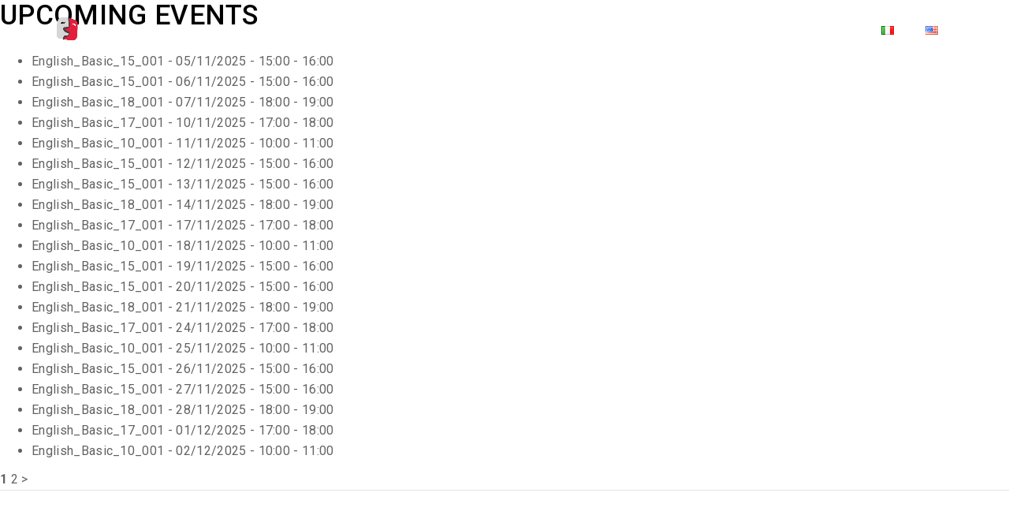

--- FILE ---
content_type: text/html; charset=UTF-8
request_url: https://www.feelfluent.com/events/tags/eng_basic2/
body_size: 17198
content:
<!DOCTYPE html>
<html lang="en-US" class="no-js">
<head>
    <meta charset="UTF-8">
    <meta name="viewport" content="width=device-width,initial-scale=1.0" />
    <link rel="profile" href="https://gmpg.org/xfn/11">
    <link rel="pingback" href="https://www.feelfluent.com/xmlrpc.php">
    
    <!--IUB-COOKIE-SKIP-START--><script type="d94347ace35ca3f8c4d0616e-text/javascript">
var _iub = _iub || [];
_iub.csConfiguration = {"enableCcpa":true,"countryDetection":true,"ccpaAcknowledgeOnDisplay":true,"whitelabel":false,"lang":"it","siteId":721661,"perPurposeConsent":true,"cookiePolicyId":8027694,"cookiePolicyUrl":"https://www.feelfluent.com/privacy-policy-eng/", "banner":{ "acceptButtonDisplay":true,"customizeButtonDisplay":true,"acceptButtonColor":"#0073CE","acceptButtonCaptionColor":"white","customizeButtonColor":"#DADADA","customizeButtonCaptionColor":"#4D4D4D","rejectButtonColor":"#0073CE","rejectButtonCaptionColor":"white","position":"bottom","textColor":"black","backgroundColor":"white" }};
</script>
<script type="d94347ace35ca3f8c4d0616e-text/javascript" src="//cdn.iubenda.com/cs/ccpa/stub.js"></script>
<script type="d94347ace35ca3f8c4d0616e-text/javascript" src="//cdn.iubenda.com/cs/iubenda_cs.js" charset="UTF-8" async></script>

			<script type="d94347ace35ca3f8c4d0616e-text/javascript">
				var iCallback = function() {};
				var _iub = _iub || {};

				if ( typeof _iub.csConfiguration != 'undefined' ) {
					if ( 'callback' in _iub.csConfiguration ) {
						if ( 'onConsentGiven' in _iub.csConfiguration.callback )
							iCallback = _iub.csConfiguration.callback.onConsentGiven;

						_iub.csConfiguration.callback.onConsentGiven = function() {
							iCallback();

							/* separator */
							jQuery('noscript._no_script_iub').each(function (a, b) { var el = jQuery(b); el.after(el.html()); });
						}
					}
				}
			</script><!--IUB-COOKIE-SKIP-END--><meta name='robots' content='index, follow, max-image-preview:large, max-snippet:-1, max-video-preview:-1' />
<script type="d94347ace35ca3f8c4d0616e-text/javascript">                function apbct_attach_event_handler__backend(elem, event, callback){                    if(typeof window.addEventListener === "function") elem.addEventListener(event, callback);                    else                                              elem.attachEvent(event, callback);                }                apbct_attach_event_handler__backend(window, 'load', function(){                    if (typeof ctSetCookie === "function")                        ctSetCookie('ct_checkjs', '1025892561' );                    else                         console.log('APBCT ERROR: apbct-public--functions is not loaded.');                });    </script>
	<!-- This site is optimized with the Yoast SEO plugin v18.1 - https://yoast.com/wordpress/plugins/seo/ -->
	<title>eng_basic2 &#8211; Feel Fluent</title>
	<meta property="og:locale" content="en_US" />
	<meta property="og:type" content="website" />
	<meta property="og:site_name" content="Feel Fluent" />
	<meta name="twitter:card" content="summary" />
	<script type="application/ld+json" class="yoast-schema-graph">{"@context":"https://schema.org","@graph":[{"@type":"WebSite","@id":"https://www.feelfluent.com/home-en/#website","url":"https://www.feelfluent.com/home-en/","name":"Feel Fluent","description":"The language gym","potentialAction":[{"@type":"SearchAction","target":{"@type":"EntryPoint","urlTemplate":"https://www.feelfluent.com/home-en/?s={search_term_string}"},"query-input":"required name=search_term_string"}],"inLanguage":"en-US"},{"@type":"WebPage","@id":"#webpage","url":"","name":"","isPartOf":{"@id":"https://www.feelfluent.com/home-en/#website"},"breadcrumb":{"@id":"#breadcrumb"},"inLanguage":"en-US","potentialAction":[{"@type":"ReadAction","target":[""]}]}]}</script>
	<!-- / Yoast SEO plugin. -->


<script type="d94347ace35ca3f8c4d0616e-application/javascript">console.log('PixelYourSite Free version 8.2.16');</script>
<link rel='dns-prefetch' href='//js.hs-scripts.com' />
<link rel='dns-prefetch' href='//use.fontawesome.com' />
<link rel='dns-prefetch' href='//fonts.googleapis.com' />
<link rel='dns-prefetch' href='//s.w.org' />
<link rel='dns-prefetch' href='//www.googletagmanager.com' />
<link rel="alternate" type="application/rss+xml" title="Feel Fluent &raquo; Feed" href="https://www.feelfluent.com/en/feed/" />
<link rel="alternate" type="application/rss+xml" title="Feel Fluent &raquo; Comments Feed" href="https://www.feelfluent.com/en/comments/feed/" />
<script type="d94347ace35ca3f8c4d0616e-text/javascript">
window._wpemojiSettings = {"baseUrl":"https:\/\/s.w.org\/images\/core\/emoji\/13.1.0\/72x72\/","ext":".png","svgUrl":"https:\/\/s.w.org\/images\/core\/emoji\/13.1.0\/svg\/","svgExt":".svg","source":{"concatemoji":"https:\/\/www.feelfluent.com\/wp-includes\/js\/wp-emoji-release.min.js?ver=5.9.12"}};
/*! This file is auto-generated */
!function(e,a,t){var n,r,o,i=a.createElement("canvas"),p=i.getContext&&i.getContext("2d");function s(e,t){var a=String.fromCharCode;p.clearRect(0,0,i.width,i.height),p.fillText(a.apply(this,e),0,0);e=i.toDataURL();return p.clearRect(0,0,i.width,i.height),p.fillText(a.apply(this,t),0,0),e===i.toDataURL()}function c(e){var t=a.createElement("script");t.src=e,t.defer=t.type="text/javascript",a.getElementsByTagName("head")[0].appendChild(t)}for(o=Array("flag","emoji"),t.supports={everything:!0,everythingExceptFlag:!0},r=0;r<o.length;r++)t.supports[o[r]]=function(e){if(!p||!p.fillText)return!1;switch(p.textBaseline="top",p.font="600 32px Arial",e){case"flag":return s([127987,65039,8205,9895,65039],[127987,65039,8203,9895,65039])?!1:!s([55356,56826,55356,56819],[55356,56826,8203,55356,56819])&&!s([55356,57332,56128,56423,56128,56418,56128,56421,56128,56430,56128,56423,56128,56447],[55356,57332,8203,56128,56423,8203,56128,56418,8203,56128,56421,8203,56128,56430,8203,56128,56423,8203,56128,56447]);case"emoji":return!s([10084,65039,8205,55357,56613],[10084,65039,8203,55357,56613])}return!1}(o[r]),t.supports.everything=t.supports.everything&&t.supports[o[r]],"flag"!==o[r]&&(t.supports.everythingExceptFlag=t.supports.everythingExceptFlag&&t.supports[o[r]]);t.supports.everythingExceptFlag=t.supports.everythingExceptFlag&&!t.supports.flag,t.DOMReady=!1,t.readyCallback=function(){t.DOMReady=!0},t.supports.everything||(n=function(){t.readyCallback()},a.addEventListener?(a.addEventListener("DOMContentLoaded",n,!1),e.addEventListener("load",n,!1)):(e.attachEvent("onload",n),a.attachEvent("onreadystatechange",function(){"complete"===a.readyState&&t.readyCallback()})),(n=t.source||{}).concatemoji?c(n.concatemoji):n.wpemoji&&n.twemoji&&(c(n.twemoji),c(n.wpemoji)))}(window,document,window._wpemojiSettings);
</script>
<style type="text/css">
img.wp-smiley,
img.emoji {
	display: inline !important;
	border: none !important;
	box-shadow: none !important;
	height: 1em !important;
	width: 1em !important;
	margin: 0 0.07em !important;
	vertical-align: -0.1em !important;
	background: none !important;
	padding: 0 !important;
}
</style>
	
		<style>
		.wc_apbct_email_id {
			display: none !important;
		}
		</style><link rel='stylesheet' id='flick-css'  href='https://www.feelfluent.com/wp-content/plugins/mailchimp//css/flick/flick.css?ver=5.9.12' type='text/css' media='all' />
<link rel='stylesheet' id='mailchimpSF_main_css-css'  href='https://www.feelfluent.com/?mcsf_action=main_css&#038;ver=5.9.12' type='text/css' media='all' />
<!--[if IE]>
<link rel='stylesheet' id='mailchimpSF_ie_css-css'  href='https://www.feelfluent.com/wp-content/plugins/mailchimp/css/ie.css?ver=5.9.12' type='text/css' media='all' />
<![endif]-->
<link rel='stylesheet' id='dashicons-css'  href='https://www.feelfluent.com/wp-includes/css/dashicons.min.css?ver=5.9.12' type='text/css' media='all' />
<link rel='stylesheet' id='wp-jquery-ui-dialog-css'  href='https://www.feelfluent.com/wp-includes/css/jquery-ui-dialog.min.css?ver=5.9.12' type='text/css' media='all' />
<link rel='stylesheet' id='xoouserultra_font_awesome-css'  href='https://www.feelfluent.com/wp-content/plugins/users-ultra/css/css/font-awesome.min.css?ver=5.9.12' type='text/css' media='all' />
<link rel='stylesheet' id='xoouserultra_style-css'  href='https://www.feelfluent.com/wp-content/plugins/users-ultra/templates/basic/css/default.css?ver=5.9.12' type='text/css' media='all' />
<link rel='stylesheet' id='xoouserultra_profile_advance-css'  href='https://www.feelfluent.com/wp-content/plugins/users-ultra/templates/basic/css/style-profile.css?ver=5.9.12' type='text/css' media='all' />
<link rel='stylesheet' id='xoouserultra_frontend_css-css'  href='https://www.feelfluent.com/wp-content/plugins/users-ultra//templates/basic/css/front-styles.css?ver=5.9.12' type='text/css' media='all' />
<link rel='stylesheet' id='qtip-css'  href='https://www.feelfluent.com/wp-content/plugins/users-ultra/js/qtip/jquery.qtip.min.css?ver=5.9.12' type='text/css' media='' />
<link rel='stylesheet' id='wc-blocks-vendors-style-css'  href='https://www.feelfluent.com/wp-content/plugins/woocommerce/packages/woocommerce-blocks/build/wc-blocks-vendors-style.css?ver=6.7.3' type='text/css' media='all' />
<link rel='stylesheet' id='wc-blocks-style-css'  href='https://www.feelfluent.com/wp-content/plugins/woocommerce/packages/woocommerce-blocks/build/wc-blocks-style.css?ver=6.7.3' type='text/css' media='all' />
<style id='global-styles-inline-css' type='text/css'>
body{--wp--preset--color--black: #000000;--wp--preset--color--cyan-bluish-gray: #abb8c3;--wp--preset--color--white: #ffffff;--wp--preset--color--pale-pink: #f78da7;--wp--preset--color--vivid-red: #cf2e2e;--wp--preset--color--luminous-vivid-orange: #ff6900;--wp--preset--color--luminous-vivid-amber: #fcb900;--wp--preset--color--light-green-cyan: #7bdcb5;--wp--preset--color--vivid-green-cyan: #00d084;--wp--preset--color--pale-cyan-blue: #8ed1fc;--wp--preset--color--vivid-cyan-blue: #0693e3;--wp--preset--color--vivid-purple: #9b51e0;--wp--preset--gradient--vivid-cyan-blue-to-vivid-purple: linear-gradient(135deg,rgba(6,147,227,1) 0%,rgb(155,81,224) 100%);--wp--preset--gradient--light-green-cyan-to-vivid-green-cyan: linear-gradient(135deg,rgb(122,220,180) 0%,rgb(0,208,130) 100%);--wp--preset--gradient--luminous-vivid-amber-to-luminous-vivid-orange: linear-gradient(135deg,rgba(252,185,0,1) 0%,rgba(255,105,0,1) 100%);--wp--preset--gradient--luminous-vivid-orange-to-vivid-red: linear-gradient(135deg,rgba(255,105,0,1) 0%,rgb(207,46,46) 100%);--wp--preset--gradient--very-light-gray-to-cyan-bluish-gray: linear-gradient(135deg,rgb(238,238,238) 0%,rgb(169,184,195) 100%);--wp--preset--gradient--cool-to-warm-spectrum: linear-gradient(135deg,rgb(74,234,220) 0%,rgb(151,120,209) 20%,rgb(207,42,186) 40%,rgb(238,44,130) 60%,rgb(251,105,98) 80%,rgb(254,248,76) 100%);--wp--preset--gradient--blush-light-purple: linear-gradient(135deg,rgb(255,206,236) 0%,rgb(152,150,240) 100%);--wp--preset--gradient--blush-bordeaux: linear-gradient(135deg,rgb(254,205,165) 0%,rgb(254,45,45) 50%,rgb(107,0,62) 100%);--wp--preset--gradient--luminous-dusk: linear-gradient(135deg,rgb(255,203,112) 0%,rgb(199,81,192) 50%,rgb(65,88,208) 100%);--wp--preset--gradient--pale-ocean: linear-gradient(135deg,rgb(255,245,203) 0%,rgb(182,227,212) 50%,rgb(51,167,181) 100%);--wp--preset--gradient--electric-grass: linear-gradient(135deg,rgb(202,248,128) 0%,rgb(113,206,126) 100%);--wp--preset--gradient--midnight: linear-gradient(135deg,rgb(2,3,129) 0%,rgb(40,116,252) 100%);--wp--preset--duotone--dark-grayscale: url('#wp-duotone-dark-grayscale');--wp--preset--duotone--grayscale: url('#wp-duotone-grayscale');--wp--preset--duotone--purple-yellow: url('#wp-duotone-purple-yellow');--wp--preset--duotone--blue-red: url('#wp-duotone-blue-red');--wp--preset--duotone--midnight: url('#wp-duotone-midnight');--wp--preset--duotone--magenta-yellow: url('#wp-duotone-magenta-yellow');--wp--preset--duotone--purple-green: url('#wp-duotone-purple-green');--wp--preset--duotone--blue-orange: url('#wp-duotone-blue-orange');--wp--preset--font-size--small: 13px;--wp--preset--font-size--medium: 20px;--wp--preset--font-size--large: 36px;--wp--preset--font-size--x-large: 42px;}.has-black-color{color: var(--wp--preset--color--black) !important;}.has-cyan-bluish-gray-color{color: var(--wp--preset--color--cyan-bluish-gray) !important;}.has-white-color{color: var(--wp--preset--color--white) !important;}.has-pale-pink-color{color: var(--wp--preset--color--pale-pink) !important;}.has-vivid-red-color{color: var(--wp--preset--color--vivid-red) !important;}.has-luminous-vivid-orange-color{color: var(--wp--preset--color--luminous-vivid-orange) !important;}.has-luminous-vivid-amber-color{color: var(--wp--preset--color--luminous-vivid-amber) !important;}.has-light-green-cyan-color{color: var(--wp--preset--color--light-green-cyan) !important;}.has-vivid-green-cyan-color{color: var(--wp--preset--color--vivid-green-cyan) !important;}.has-pale-cyan-blue-color{color: var(--wp--preset--color--pale-cyan-blue) !important;}.has-vivid-cyan-blue-color{color: var(--wp--preset--color--vivid-cyan-blue) !important;}.has-vivid-purple-color{color: var(--wp--preset--color--vivid-purple) !important;}.has-black-background-color{background-color: var(--wp--preset--color--black) !important;}.has-cyan-bluish-gray-background-color{background-color: var(--wp--preset--color--cyan-bluish-gray) !important;}.has-white-background-color{background-color: var(--wp--preset--color--white) !important;}.has-pale-pink-background-color{background-color: var(--wp--preset--color--pale-pink) !important;}.has-vivid-red-background-color{background-color: var(--wp--preset--color--vivid-red) !important;}.has-luminous-vivid-orange-background-color{background-color: var(--wp--preset--color--luminous-vivid-orange) !important;}.has-luminous-vivid-amber-background-color{background-color: var(--wp--preset--color--luminous-vivid-amber) !important;}.has-light-green-cyan-background-color{background-color: var(--wp--preset--color--light-green-cyan) !important;}.has-vivid-green-cyan-background-color{background-color: var(--wp--preset--color--vivid-green-cyan) !important;}.has-pale-cyan-blue-background-color{background-color: var(--wp--preset--color--pale-cyan-blue) !important;}.has-vivid-cyan-blue-background-color{background-color: var(--wp--preset--color--vivid-cyan-blue) !important;}.has-vivid-purple-background-color{background-color: var(--wp--preset--color--vivid-purple) !important;}.has-black-border-color{border-color: var(--wp--preset--color--black) !important;}.has-cyan-bluish-gray-border-color{border-color: var(--wp--preset--color--cyan-bluish-gray) !important;}.has-white-border-color{border-color: var(--wp--preset--color--white) !important;}.has-pale-pink-border-color{border-color: var(--wp--preset--color--pale-pink) !important;}.has-vivid-red-border-color{border-color: var(--wp--preset--color--vivid-red) !important;}.has-luminous-vivid-orange-border-color{border-color: var(--wp--preset--color--luminous-vivid-orange) !important;}.has-luminous-vivid-amber-border-color{border-color: var(--wp--preset--color--luminous-vivid-amber) !important;}.has-light-green-cyan-border-color{border-color: var(--wp--preset--color--light-green-cyan) !important;}.has-vivid-green-cyan-border-color{border-color: var(--wp--preset--color--vivid-green-cyan) !important;}.has-pale-cyan-blue-border-color{border-color: var(--wp--preset--color--pale-cyan-blue) !important;}.has-vivid-cyan-blue-border-color{border-color: var(--wp--preset--color--vivid-cyan-blue) !important;}.has-vivid-purple-border-color{border-color: var(--wp--preset--color--vivid-purple) !important;}.has-vivid-cyan-blue-to-vivid-purple-gradient-background{background: var(--wp--preset--gradient--vivid-cyan-blue-to-vivid-purple) !important;}.has-light-green-cyan-to-vivid-green-cyan-gradient-background{background: var(--wp--preset--gradient--light-green-cyan-to-vivid-green-cyan) !important;}.has-luminous-vivid-amber-to-luminous-vivid-orange-gradient-background{background: var(--wp--preset--gradient--luminous-vivid-amber-to-luminous-vivid-orange) !important;}.has-luminous-vivid-orange-to-vivid-red-gradient-background{background: var(--wp--preset--gradient--luminous-vivid-orange-to-vivid-red) !important;}.has-very-light-gray-to-cyan-bluish-gray-gradient-background{background: var(--wp--preset--gradient--very-light-gray-to-cyan-bluish-gray) !important;}.has-cool-to-warm-spectrum-gradient-background{background: var(--wp--preset--gradient--cool-to-warm-spectrum) !important;}.has-blush-light-purple-gradient-background{background: var(--wp--preset--gradient--blush-light-purple) !important;}.has-blush-bordeaux-gradient-background{background: var(--wp--preset--gradient--blush-bordeaux) !important;}.has-luminous-dusk-gradient-background{background: var(--wp--preset--gradient--luminous-dusk) !important;}.has-pale-ocean-gradient-background{background: var(--wp--preset--gradient--pale-ocean) !important;}.has-electric-grass-gradient-background{background: var(--wp--preset--gradient--electric-grass) !important;}.has-midnight-gradient-background{background: var(--wp--preset--gradient--midnight) !important;}.has-small-font-size{font-size: var(--wp--preset--font-size--small) !important;}.has-medium-font-size{font-size: var(--wp--preset--font-size--medium) !important;}.has-large-font-size{font-size: var(--wp--preset--font-size--large) !important;}.has-x-large-font-size{font-size: var(--wp--preset--font-size--x-large) !important;}
</style>
<link rel='stylesheet' id='contact-form-7-css'  href='https://www.feelfluent.com/wp-content/plugins/contact-form-7/includes/css/styles.css?ver=5.5.5' type='text/css' media='all' />
<link rel='stylesheet' id='ditty-news-ticker-font-css'  href='https://www.feelfluent.com/wp-content/plugins/ditty-news-ticker/legacy/inc/static/libs/fontastic/styles.css?ver=3.0.15' type='text/css' media='all' />
<link rel='stylesheet' id='ditty-news-ticker-css'  href='https://www.feelfluent.com/wp-content/plugins/ditty-news-ticker/legacy/inc/static/css/style.css?ver=3.0.15' type='text/css' media='all' />
<link rel='stylesheet' id='ditty-css'  href='https://www.feelfluent.com/wp-content/plugins/ditty-news-ticker/includes/css/ditty.css?ver=3.0.15' type='text/css' media='all' />
<link rel='stylesheet' id='fontawesome-css'  href='https://use.fontawesome.com/releases/v5.15.3/css/all.css?ver=5.15.3' type='text/css' media='' />
<link rel='stylesheet' id='events-manager-css'  href='https://www.feelfluent.com/wp-content/plugins/events-manager/includes/css/events_manager.css?ver=5.95' type='text/css' media='all' />
<link rel='stylesheet' id='woocommerce-layout-css'  href='https://www.feelfluent.com/wp-content/plugins/woocommerce/assets/css/woocommerce-layout.css?ver=6.2.2' type='text/css' media='all' />
<link rel='stylesheet' id='woocommerce-smallscreen-css'  href='https://www.feelfluent.com/wp-content/plugins/woocommerce/assets/css/woocommerce-smallscreen.css?ver=6.2.2' type='text/css' media='only screen and (max-width: 768px)' />
<link rel='stylesheet' id='woocommerce-general-css'  href='https://www.feelfluent.com/wp-content/plugins/woocommerce/assets/css/woocommerce.css?ver=6.2.2' type='text/css' media='all' />
<style id='woocommerce-inline-inline-css' type='text/css'>
.woocommerce form .form-row .required { visibility: visible; }
</style>
<link rel='stylesheet' id='wp-fullcalendar-css'  href='https://www.feelfluent.com/wp-content/plugins/wp-fullcalendar/includes/css/main.css?ver=1.4.1' type='text/css' media='all' />
<link rel='stylesheet' id='wp-fullcalendar-tippy-light-css'  href='https://www.feelfluent.com/wp-content/plugins/wp-fullcalendar/includes/css/tippy/light.css?ver=1.4.1' type='text/css' media='all' />
<link rel='stylesheet' id='jquery-ui-css'  href='https://www.feelfluent.com/wp-content/plugins/wp-fullcalendar/includes/css/jquery-ui/hot-sneaks/jquery-ui.min.css?ver=1.4.1' type='text/css' media='all' />
<link rel='stylesheet' id='jquery-ui-theme-css'  href='https://www.feelfluent.com/wp-content/plugins/wp-fullcalendar/includes/css/jquery-ui/hot-sneaks/theme.css?ver=1.4.1' type='text/css' media='all' />
<link rel='stylesheet' id='bootstrap-css'  href='https://www.feelfluent.com/wp-content/themes/brando/assets/css/bootstrap.min.css?ver=3.3.4' type='text/css' media='all' />
<link rel='stylesheet' id='brando-style-css'  href='https://www.feelfluent.com/wp-content/themes/brando/style.css?ver=1.5' type='text/css' media='all' />
<link rel='stylesheet' id='animate-css'  href='https://www.feelfluent.com/wp-content/themes/brando/assets/css/animate.css?ver=1.5' type='text/css' media='all' />
<link rel='stylesheet' id='et-line-icons-css'  href='https://www.feelfluent.com/wp-content/themes/brando/assets/css/et-line-icons.css?ver=1.5' type='text/css' media='all' />
<link rel='stylesheet' id='brando-font-awesome-css'  href='https://www.feelfluent.com/wp-content/themes/brando/assets/css/font-awesome.min.css?ver=4.7.0' type='text/css' media='all' />
<link rel='stylesheet' id='magnific-popup-css'  href='https://www.feelfluent.com/wp-content/themes/brando/assets/css/magnific-popup.css?ver=1.5' type='text/css' media='all' />
<link rel='stylesheet' id='owl-carousel-css'  href='https://www.feelfluent.com/wp-content/themes/brando/assets/css/owl.carousel.css?ver=1.3.3' type='text/css' media='all' />
<link rel='stylesheet' id='owl-transitions-css'  href='https://www.feelfluent.com/wp-content/themes/brando/assets/css/owl.transitions.css?ver=1.5' type='text/css' media='all' />
<link rel='stylesheet' id='pull-menu-sideslide-css'  href='https://www.feelfluent.com/wp-content/themes/brando/assets/css/pull-menu-sideslide.css?ver=1.5' type='text/css' media='all' />
<link rel='stylesheet' id='brando-responsive-css'  href='https://www.feelfluent.com/wp-content/themes/brando/assets/css/responsive.css?ver=1.5' type='text/css' media='all' />
<!--[if IE 9]>
<link rel='stylesheet' id='brando-ie9-css'  href='https://www.feelfluent.com/wp-content/themes/brando/assets/css/style-ie9.css?ver=1.5' type='text/css' media='all' />
<![endif]-->
<link rel='stylesheet' id='brando-fonts-css'  href='//fonts.googleapis.com/css?family=Roboto%3A400%2C100%2C300%2C500%2C700%2C900%7CMontserrat%3A100%2C200%2C300%2C400%2C500%2C600%2C700%2C800%2C900&#038;subset' type='text/css' media='all' />
<link rel='stylesheet' id='smartcountdown-counter-style-css'  href='https://www.feelfluent.com/wp-content/plugins/smart-countdown-fx/css/smartcountdown.css?ver=5.9.12' type='text/css' media='all' />
<script type="d94347ace35ca3f8c4d0616e-text/javascript" src='https://www.feelfluent.com/wp-includes/js/jquery/jquery.min.js?ver=3.6.0' id='jquery-core-js'></script>
<script type="d94347ace35ca3f8c4d0616e-text/javascript" src='https://www.feelfluent.com/wp-includes/js/jquery/jquery-migrate.min.js?ver=3.3.2' id='jquery-migrate-js'></script>
<script type="d94347ace35ca3f8c4d0616e-text/javascript" src='https://www.feelfluent.com/wp-content/plugins/mailchimp//js/scrollTo.js?ver=1.5.7' id='jquery_scrollto-js'></script>
<script type="d94347ace35ca3f8c4d0616e-text/javascript" src='https://www.feelfluent.com/wp-includes/js/jquery/jquery.form.min.js?ver=4.3.0' id='jquery-form-js'></script>
<script type="d94347ace35ca3f8c4d0616e-text/javascript" id='mailchimpSF_main_js-js-extra'>
/* <![CDATA[ */
var mailchimpSF = {"ajax_url":"https:\/\/www.feelfluent.com\/"};
/* ]]> */
</script>
<script type="d94347ace35ca3f8c4d0616e-text/javascript" src='https://www.feelfluent.com/wp-content/plugins/mailchimp//js/mailchimp.js?ver=1.5.7' id='mailchimpSF_main_js-js'></script>
<script type="d94347ace35ca3f8c4d0616e-text/javascript" src='https://www.feelfluent.com/wp-includes/js/jquery/ui/core.min.js?ver=1.13.1' id='jquery-ui-core-js'></script>
<script type="d94347ace35ca3f8c4d0616e-text/javascript" src='https://www.feelfluent.com/wp-content/plugins/mailchimp//js/datepicker.js?ver=5.9.12' id='datepicker-js'></script>
<script type="d94347ace35ca3f8c4d0616e-text/javascript" src='https://www.feelfluent.com/wp-includes/js/jquery/ui/mouse.min.js?ver=1.13.1' id='jquery-ui-mouse-js'></script>
<script type="d94347ace35ca3f8c4d0616e-text/javascript" src='https://www.feelfluent.com/wp-includes/js/jquery/ui/resizable.min.js?ver=1.13.1' id='jquery-ui-resizable-js'></script>
<script type="d94347ace35ca3f8c4d0616e-text/javascript" src='https://www.feelfluent.com/wp-includes/js/jquery/ui/draggable.min.js?ver=1.13.1' id='jquery-ui-draggable-js'></script>
<script type="d94347ace35ca3f8c4d0616e-text/javascript" src='https://www.feelfluent.com/wp-includes/js/jquery/ui/controlgroup.min.js?ver=1.13.1' id='jquery-ui-controlgroup-js'></script>
<script type="d94347ace35ca3f8c4d0616e-text/javascript" src='https://www.feelfluent.com/wp-includes/js/jquery/ui/checkboxradio.min.js?ver=1.13.1' id='jquery-ui-checkboxradio-js'></script>
<script type="d94347ace35ca3f8c4d0616e-text/javascript" src='https://www.feelfluent.com/wp-includes/js/jquery/ui/button.min.js?ver=1.13.1' id='jquery-ui-button-js'></script>
<script type="d94347ace35ca3f8c4d0616e-text/javascript" src='https://www.feelfluent.com/wp-includes/js/jquery/ui/dialog.min.js?ver=1.13.1' id='jquery-ui-dialog-js'></script>
<script type="d94347ace35ca3f8c4d0616e-text/javascript" src='https://www.feelfluent.com/wp-includes/js/jquery/ui/datepicker.min.js?ver=1.13.1' id='jquery-ui-datepicker-js'></script>
<script type="d94347ace35ca3f8c4d0616e-text/javascript" id='jquery-ui-datepicker-js-after'>
jQuery(function(jQuery){jQuery.datepicker.setDefaults({"closeText":"Close","currentText":"Today","monthNames":["January","February","March","April","May","June","July","August","September","October","November","December"],"monthNamesShort":["Jan","Feb","Mar","Apr","May","Jun","Jul","Aug","Sep","Oct","Nov","Dec"],"nextText":"Next","prevText":"Previous","dayNames":["Sunday","Monday","Tuesday","Wednesday","Thursday","Friday","Saturday"],"dayNamesShort":["Sun","Mon","Tue","Wed","Thu","Fri","Sat"],"dayNamesMin":["S","M","T","W","T","F","S"],"dateFormat":"dd\/mm\/yy","firstDay":1,"isRTL":false});});
</script>
<script type="d94347ace35ca3f8c4d0616e-text/javascript" src='https://www.feelfluent.com/wp-content/plugins/users-ultra/js/expandible.js' id='xoouserultra_expandible_js-js'></script>
<script type="d94347ace35ca3f8c4d0616e-text/javascript" src='https://www.feelfluent.com/wp-content/plugins/users-ultra/js/uultra-front.js' id='uultra-front_js-js'></script>
<script type="d94347ace35ca3f8c4d0616e-text/javascript" src='https://www.feelfluent.com/wp-includes/js/plupload/moxie.min.js?ver=1.3.5' id='moxiejs-js'></script>
<script type="d94347ace35ca3f8c4d0616e-text/javascript" src='https://www.feelfluent.com/wp-includes/js/plupload/plupload.min.js?ver=2.1.9' id='plupload-js'></script>
<script type="d94347ace35ca3f8c4d0616e-text/javascript" src='https://www.feelfluent.com/wp-content/plugins/users-ultra/js/languages/jquery.validationEngine-en.js?ver=5.9.12' id='form-validate-lang-js'></script>
<script type="d94347ace35ca3f8c4d0616e-text/javascript" src='https://www.feelfluent.com/wp-content/plugins/users-ultra/js/jquery.validationEngine.js?ver=5.9.12' id='form-validate-js'></script>
<script type="d94347ace35ca3f8c4d0616e-text/javascript" id='ct_public_functions-js-extra'>
/* <![CDATA[ */
var ctPublicFunctions = {"_ajax_nonce":"c550ce4659","_rest_nonce":"473d8e2486","_ajax_url":"\/wp-admin\/admin-ajax.php","_rest_url":"https:\/\/www.feelfluent.com\/index.php?rest_route=\/","_apbct_ajax_url":"https:\/\/www.feelfluent.com\/wp-content\/plugins\/cleantalk-spam-protect\/lib\/Cleantalk\/ApbctWP\/Ajax.php","data__cookies_type":"native","data__ajax_type":"rest"};
/* ]]> */
</script>
<script type="d94347ace35ca3f8c4d0616e-text/javascript" src='https://www.feelfluent.com/wp-content/plugins/cleantalk-spam-protect/js/apbct-public--functions.min.js?ver=5.171.2' id='ct_public_functions-js'></script>
<script type="d94347ace35ca3f8c4d0616e-text/javascript" id='ct_public-js-extra'>
/* <![CDATA[ */
var ctPublic = {"pixel__setting":"3","pixel__enabled":"","pixel__url":"https:\/\/moderate3.cleantalk.org\/pixel\/013ff8ebf7a597ef9994cb17f5f3a1ff.gif","data__email_check_before_post":"1","data__cookies_type":"native"};
/* ]]> */
</script>
<script type="d94347ace35ca3f8c4d0616e-text/javascript" src='https://www.feelfluent.com/wp-content/plugins/cleantalk-spam-protect/js/apbct-public.min.js?ver=5.171.2' id='ct_public-js'></script>
<script type="d94347ace35ca3f8c4d0616e-text/javascript" src='https://www.feelfluent.com/wp-content/plugins/cleantalk-spam-protect/js/cleantalk-modal.min.js?ver=5.171.2' id='cleantalk-modal-js'></script>
<script type="d94347ace35ca3f8c4d0616e-text/javascript" src='https://www.feelfluent.com/wp-includes/js/dist/vendor/regenerator-runtime.min.js?ver=0.13.9' id='regenerator-runtime-js'></script>
<script type="d94347ace35ca3f8c4d0616e-text/javascript" src='https://www.feelfluent.com/wp-includes/js/dist/vendor/wp-polyfill.min.js?ver=3.15.0' id='wp-polyfill-js'></script>
<script type="d94347ace35ca3f8c4d0616e-text/javascript" src='https://www.feelfluent.com/wp-includes/js/jquery/ui/sortable.min.js?ver=1.13.1' id='jquery-ui-sortable-js'></script>
<script type="d94347ace35ca3f8c4d0616e-text/javascript" src='https://www.feelfluent.com/wp-includes/js/jquery/ui/menu.min.js?ver=1.13.1' id='jquery-ui-menu-js'></script>
<script type="d94347ace35ca3f8c4d0616e-text/javascript" src='https://www.feelfluent.com/wp-includes/js/dist/dom-ready.min.js?ver=ecda74de0221e1c2ce5c57cbb5af09d5' id='wp-dom-ready-js'></script>
<script type="d94347ace35ca3f8c4d0616e-text/javascript" src='https://www.feelfluent.com/wp-includes/js/dist/hooks.min.js?ver=1e58c8c5a32b2e97491080c5b10dc71c' id='wp-hooks-js'></script>
<script type="d94347ace35ca3f8c4d0616e-text/javascript" src='https://www.feelfluent.com/wp-includes/js/dist/i18n.min.js?ver=30fcecb428a0e8383d3776bcdd3a7834' id='wp-i18n-js'></script>
<script type="d94347ace35ca3f8c4d0616e-text/javascript" id='wp-i18n-js-after'>
wp.i18n.setLocaleData( { 'text direction\u0004ltr': [ 'ltr' ] } );
</script>
<script type="d94347ace35ca3f8c4d0616e-text/javascript" id='wp-a11y-js-translations'>
( function( domain, translations ) {
	var localeData = translations.locale_data[ domain ] || translations.locale_data.messages;
	localeData[""].domain = domain;
	wp.i18n.setLocaleData( localeData, domain );
} )( "default", { "locale_data": { "messages": { "": {} } } } );
</script>
<script type="d94347ace35ca3f8c4d0616e-text/javascript" src='https://www.feelfluent.com/wp-includes/js/dist/a11y.min.js?ver=68e470cf840f69530e9db3be229ad4b6' id='wp-a11y-js'></script>
<script type="d94347ace35ca3f8c4d0616e-text/javascript" id='jquery-ui-autocomplete-js-extra'>
/* <![CDATA[ */
var uiAutocompleteL10n = {"noResults":"No results found.","oneResult":"1 result found. Use up and down arrow keys to navigate.","manyResults":"%d results found. Use up and down arrow keys to navigate.","itemSelected":"Item selected."};
/* ]]> */
</script>
<script type="d94347ace35ca3f8c4d0616e-text/javascript" src='https://www.feelfluent.com/wp-includes/js/jquery/ui/autocomplete.min.js?ver=1.13.1' id='jquery-ui-autocomplete-js'></script>
<script type="d94347ace35ca3f8c4d0616e-text/javascript" id='events-manager-js-extra'>
/* <![CDATA[ */
var EM = {"ajaxurl":"https:\/\/www.feelfluent.com\/wp-admin\/admin-ajax.php","locationajaxurl":"https:\/\/www.feelfluent.com\/wp-admin\/admin-ajax.php?action=locations_search","firstDay":"1","locale":"en","dateFormat":"dd\/mm\/yy","ui_css":"https:\/\/www.feelfluent.com\/wp-content\/plugins\/events-manager\/includes\/css\/jquery-ui.min.css","show24hours":"0","is_ssl":"1","bookingInProgress":"Please wait while the booking is being submitted.","tickets_save":"Save Ticket","bookingajaxurl":"https:\/\/www.feelfluent.com\/wp-admin\/admin-ajax.php","bookings_export_save":"Export Bookings","bookings_settings_save":"Save Settings","booking_delete":"Are you sure you want to delete?","booking_offset":"30","bb_full":"Sold Out","bb_book":"Book Now","bb_booking":"Booking...","bb_booked":"Booking Submitted","bb_error":"Booking Error. Try again?","bb_cancel":"Cancel","bb_canceling":"Canceling...","bb_cancelled":"Cancelled","bb_cancel_error":"Cancellation Error. Try again?","txt_search":"Insert classroom name or specific words","txt_searching":"Searching...","txt_loading":"Loading...","event_detach_warning":"Are you sure you want to detach this event? By doing so, this event will be independent of the recurring set of events.","delete_recurrence_warning":"Are you sure you want to delete all recurrences of this event? All events will be moved to trash.","disable_bookings_warning":"Are you sure you want to disable bookings? If you do this and save, you will lose all previous bookings. If you wish to prevent further bookings, reduce the number of spaces available to the amount of bookings you currently have","booking_warning_cancel":"Are you sure you want to cancel your booking?"};
/* ]]> */
</script>
<script type="d94347ace35ca3f8c4d0616e-text/javascript" src='https://www.feelfluent.com/wp-content/plugins/events-manager/includes/js/events-manager.js?ver=5.95' id='events-manager-js'></script>
<script type="d94347ace35ca3f8c4d0616e-text/javascript" id='spbc_cookie-js-extra'>
/* <![CDATA[ */
var spbcPublic = {"_ajax_nonce":"c550ce4659","_rest_nonce":"473d8e2486","_ajax_url":"\/wp-admin\/admin-ajax.php","_rest_url":"https:\/\/www.feelfluent.com\/wp-json\/","data__set_cookies":"1","data__set_cookies__alt_sessions_type":"1"};
/* ]]> */
</script>
<script type="d94347ace35ca3f8c4d0616e-text/javascript" src='https://www.feelfluent.com/wp-content/plugins/security-malware-firewall/js/spbc-cookie.min.js?ver=2.81' id='spbc_cookie-js'></script>
<script type="d94347ace35ca3f8c4d0616e-text/javascript" src='https://www.feelfluent.com/wp-content/plugins/woocommerce/assets/js/jquery-blockui/jquery.blockUI.min.js?ver=2.7.0-wc.6.2.2' id='jquery-blockui-js'></script>
<script type="d94347ace35ca3f8c4d0616e-text/javascript" id='wc-add-to-cart-js-extra'>
/* <![CDATA[ */
var wc_add_to_cart_params = {"ajax_url":"\/wp-admin\/admin-ajax.php","wc_ajax_url":"\/?wc-ajax=%%endpoint%%","i18n_view_cart":"View cart","cart_url":"https:\/\/www.feelfluent.com\/cart\/","is_cart":"","cart_redirect_after_add":"yes"};
/* ]]> */
</script>
<script type="d94347ace35ca3f8c4d0616e-text/javascript" src='https://www.feelfluent.com/wp-content/plugins/woocommerce/assets/js/frontend/add-to-cart.min.js?ver=6.2.2' id='wc-add-to-cart-js'></script>
<script type="d94347ace35ca3f8c4d0616e-text/javascript" src='https://www.feelfluent.com/wp-content/plugins/woocommerce/assets/js/js-cookie/js.cookie.min.js?ver=2.1.4-wc.6.2.2' id='js-cookie-js'></script>
<script type="d94347ace35ca3f8c4d0616e-text/javascript" src='https://www.feelfluent.com/wp-content/plugins/js_composer/assets/js/vendors/woocommerce-add-to-cart.js?ver=5.1.1' id='vc_woocommerce-add-to-cart-js-js'></script>
<script type="d94347ace35ca3f8c4d0616e-text/javascript" src='https://www.feelfluent.com/wp-includes/js/jquery/ui/selectmenu.min.js?ver=1.13.1' id='jquery-ui-selectmenu-js'></script>
<script type="d94347ace35ca3f8c4d0616e-text/javascript" src='https://www.feelfluent.com/wp-includes/js/jquery/ui/tooltip.min.js?ver=1.13.1' id='jquery-ui-tooltip-js'></script>
<script type="d94347ace35ca3f8c4d0616e-text/javascript" src='https://www.feelfluent.com/wp-includes/js/dist/vendor/moment.min.js?ver=2.29.1' id='moment-js'></script>
<script type="d94347ace35ca3f8c4d0616e-text/javascript" id='moment-js-after'>
moment.updateLocale( 'en_US', {"months":["January","February","March","April","May","June","July","August","September","October","November","December"],"monthsShort":["Jan","Feb","Mar","Apr","May","Jun","Jul","Aug","Sep","Oct","Nov","Dec"],"weekdays":["Sunday","Monday","Tuesday","Wednesday","Thursday","Friday","Saturday"],"weekdaysShort":["Sun","Mon","Tue","Wed","Thu","Fri","Sat"],"week":{"dow":1},"longDateFormat":{"LT":"H:i","LTS":null,"L":null,"LL":"d\/m\/Y","LLL":"F j, Y g:i a","LLLL":null}} );
</script>
<script type="d94347ace35ca3f8c4d0616e-text/javascript" id='wp-fullcalendar-js-extra'>
/* <![CDATA[ */
var WPFC = {"ajaxurl":"https:\/\/www.feelfluent.com\/wp-admin\/admin-ajax.php?action=WP_FullCalendar","firstDay":"1","wpfc_theme":"jquery-ui","wpfc_limit":"30","wpfc_limit_txt":"more ...","timeFormat":"h(:mm)A","defaultView":"month","weekends":"true","header":{"left":"prev,next today","center":"title","right":"month,basicWeek,basicDay"},"wpfc_qtips":"1","tippy_theme":"light-border","tippy_placement":"bottom","tippy_loading":"Loading..."};
/* ]]> */
</script>
<script type="d94347ace35ca3f8c4d0616e-text/javascript" src='https://www.feelfluent.com/wp-content/plugins/wp-fullcalendar/includes/js/main.js?ver=1.4.1' id='wp-fullcalendar-js'></script>
<!--[if lt IE 9]>
<script type='text/javascript' src='https://www.feelfluent.com/wp-content/themes/brando/assets/js/html5shiv.js?ver=1.5' id='brando-html5-js'></script>
<![endif]-->
<script type="d94347ace35ca3f8c4d0616e-text/javascript" src='https://www.feelfluent.com/wp-content/plugins/smart-countdown-fx/js/vendor/velocity.min.js?ver=5.9.12' id='velocity-script-js'></script>
<script type="d94347ace35ca3f8c4d0616e-text/javascript" id='smartcountdown-counter-script-js-extra'>
/* <![CDATA[ */
var smartcountdownajax = {"url":"https:\/\/www.feelfluent.com\/wp-admin\/admin-ajax.php","nonce":"d54089c10a"};
var smartcountdownstrings = {"seconds":"Seconds","seconds_1":"Second","seconds_2":"Seconds","minutes":"Minutes","minutes_1":"Minute","minutes_2":"Minutes","hours":"Hours","hours_1":"Hour","hours_2":"Hours","days":"Days","days_1":"Day","days_2":"Days","weeks":"Weeks","weeks_1":"Week","weeks_2":"Weeks","months":"Months","months_1":"Month","months_2":"Months","years":"Years","years_1":"Year","years_2":"Years"};
/* ]]> */
</script>
<script type="d94347ace35ca3f8c4d0616e-text/javascript" src='https://www.feelfluent.com/wp-content/plugins/smart-countdown-fx/js/smartcountdown.js?ver=5.9.12' id='smartcountdown-counter-script-js'></script>
<script type="d94347ace35ca3f8c4d0616e-text/javascript" src='https://www.feelfluent.com/wp-content/plugins/smart-countdown-fx/js/plural_js/plural.js?ver=5.9.12' id='smartcountdown-plural-strings-js'></script>
<script type="d94347ace35ca3f8c4d0616e-text/javascript" src='https://www.feelfluent.com/wp-content/plugins/pixelyoursite/dist/scripts/jquery.bind-first-0.2.3.min.js?ver=5.9.12' id='jquery-bind-first-js'></script>
<script type="d94347ace35ca3f8c4d0616e-text/javascript" id='pys-js-extra'>
/* <![CDATA[ */
var pysOptions = {"staticEvents":{"facebook":{"init_event":[{"delay":0,"type":"static","name":"PageView","eventID":"262395b9-94fe-4b96-ab1c-9867a1f26205","pixelIds":["2291156194546077"],"params":{"page_title":"English_Basic_15_001","post_type":"event","post_id":66420,"plugin":"PixelYourSite","user_role":"guest","event_url":"www.feelfluent.com\/events\/tags\/eng_basic2\/"},"e_id":"init_event","ids":[],"hasTimeWindow":false,"timeWindow":0,"woo_order":"","edd_order":""}]}},"dynamicEvents":{"signal_form":{"facebook":{"delay":0,"type":"dyn","name":"Signal","eventID":"7ebde208-7ddf-4620-8ed4-a02f47e8ce65","pixelIds":["2291156194546077"],"params":{"event_action":"Form","page_title":"English_Basic_15_001","post_type":"event","post_id":66420,"plugin":"PixelYourSite","user_role":"guest","event_url":"www.feelfluent.com\/events\/tags\/eng_basic2\/"},"e_id":"signal_form","ids":[],"hasTimeWindow":false,"timeWindow":0,"woo_order":"","edd_order":""}},"signal_download":{"facebook":{"delay":0,"type":"dyn","name":"Signal","extensions":["","doc","exe","js","pdf","ppt","tgz","zip","xls"],"eventID":"6392aab5-7048-4afd-b93f-a25a94b46eb2","pixelIds":["2291156194546077"],"params":{"event_action":"Download","page_title":"English_Basic_15_001","post_type":"event","post_id":66420,"plugin":"PixelYourSite","user_role":"guest","event_url":"www.feelfluent.com\/events\/tags\/eng_basic2\/"},"e_id":"signal_download","ids":[],"hasTimeWindow":false,"timeWindow":0,"woo_order":"","edd_order":""}},"signal_comment":{"facebook":{"delay":0,"type":"dyn","name":"Signal","eventID":"4842014c-5cc0-4b10-8d53-075c4dad47bf","pixelIds":["2291156194546077"],"params":{"event_action":"Comment","page_title":"English_Basic_15_001","post_type":"event","post_id":66420,"plugin":"PixelYourSite","user_role":"guest","event_url":"www.feelfluent.com\/events\/tags\/eng_basic2\/"},"e_id":"signal_comment","ids":[],"hasTimeWindow":false,"timeWindow":0,"woo_order":"","edd_order":""}},"woo_add_to_cart_on_button_click":{"facebook":{"delay":0,"type":"dyn","name":"AddToCart","eventID":"9fafcfd4-b310-4fb2-90eb-582f6c0523d0","pixelIds":["2291156194546077"],"params":{"page_title":"English_Basic_15_001","post_type":"event","post_id":66420,"plugin":"PixelYourSite","user_role":"guest","event_url":"www.feelfluent.com\/events\/tags\/eng_basic2\/"},"e_id":"woo_add_to_cart_on_button_click","ids":[],"hasTimeWindow":false,"timeWindow":0,"woo_order":"","edd_order":""}}},"triggerEvents":[],"triggerEventTypes":[],"facebook":{"pixelIds":["2291156194546077"],"advancedMatching":[],"removeMetadata":false,"contentParams":{"post_type":"event","post_id":66420,"content_name":"English_Basic_15_001","tags":"","categories":"BASIC ENG, eng_basic2"},"commentEventEnabled":true,"wooVariableAsSimple":false,"downloadEnabled":true,"formEventEnabled":true,"ajaxForServerEvent":true,"serverApiEnabled":true,"wooCRSendFromServer":false},"debug":"","siteUrl":"https:\/\/www.feelfluent.com","ajaxUrl":"https:\/\/www.feelfluent.com\/wp-admin\/admin-ajax.php","enable_remove_download_url_param":"1","gdpr":{"ajax_enabled":false,"all_disabled_by_api":false,"facebook_disabled_by_api":false,"analytics_disabled_by_api":false,"google_ads_disabled_by_api":false,"pinterest_disabled_by_api":false,"bing_disabled_by_api":false,"facebook_prior_consent_enabled":true,"analytics_prior_consent_enabled":true,"google_ads_prior_consent_enabled":null,"pinterest_prior_consent_enabled":true,"bing_prior_consent_enabled":true,"cookiebot_integration_enabled":false,"cookiebot_facebook_consent_category":"marketing","cookiebot_analytics_consent_category":"statistics","cookiebot_google_ads_consent_category":null,"cookiebot_pinterest_consent_category":"marketing","cookiebot_bing_consent_category":"marketing","consent_magic_integration_enabled":false,"real_cookie_banner_integration_enabled":false,"cookie_notice_integration_enabled":false,"cookie_law_info_integration_enabled":false},"edd":{"enabled":false},"woo":{"enabled":true,"addToCartOnButtonEnabled":true,"addToCartOnButtonValueEnabled":true,"addToCartOnButtonValueOption":"price","singleProductId":null,"removeFromCartSelector":"form.woocommerce-cart-form .remove","addToCartCatchMethod":"add_cart_js"}};
/* ]]> */
</script>
<script type="d94347ace35ca3f8c4d0616e-text/javascript" src='https://www.feelfluent.com/wp-content/plugins/pixelyoursite/dist/scripts/public.js?ver=8.2.16' id='pys-js'></script>
<link rel="https://api.w.org/" href="https://www.feelfluent.com/wp-json/" /><link rel="alternate" type="application/json" href="https://www.feelfluent.com/wp-json/wp/v2/posts/0" /><link rel="EditURI" type="application/rsd+xml" title="RSD" href="https://www.feelfluent.com/xmlrpc.php?rsd" />
<link rel="wlwmanifest" type="application/wlwmanifest+xml" href="https://www.feelfluent.com/wp-includes/wlwmanifest.xml" /> 
<meta name="generator" content="WordPress 5.9.12" />
<meta name="generator" content="WooCommerce 6.2.2" />
<link rel='shortlink' href='https://www.feelfluent.com/?p=136' />
<link rel="alternate" type="application/json+oembed" href="https://www.feelfluent.com/wp-json/oembed/1.0/embed?url" />
<link rel="alternate" type="text/xml+oembed" href="https://www.feelfluent.com/wp-json/oembed/1.0/embed?url&#038;format=xml" />
<style type="text/css">.eafl-disclaimer-small { font-size: 0.8em; }
.eafl-disclaimer-smaller { font-size: 0.6em; }</style><meta name="generator" content="Site Kit by Google 1.68.0" />			<!-- DO NOT COPY THIS SNIPPET! Start of Page Analytics Tracking for HubSpot WordPress plugin v8.7.7-->
			<script type="d94347ace35ca3f8c4d0616e-text/javascript">
				var _hsq = _hsq || [];
				_hsq.push(["setContentType", "standard-page"]);
			</script>
			<!-- DO NOT COPY THIS SNIPPET! End of Page Analytics Tracking for HubSpot WordPress plugin -->
						<script type="d94347ace35ca3f8c4d0616e-text/javascript">
				(function() {
					var hbspt = window.hbspt = window.hbspt || {};
					hbspt.forms = hbspt.forms || {};
					hbspt._wpFormsQueue = [];
					hbspt.enqueueForm = function(formDef) {
						if (hbspt.forms && hbspt.forms.create) {
							hbspt.forms.create(formDef);
						} else {
							hbspt._wpFormsQueue.push(formDef);
						}
					};
					if (!window.hbspt.forms.create) {
						Object.defineProperty(window.hbspt.forms, 'create', {
							configurable: true,
							get: function() {
								return hbspt._wpCreateForm;
							},
							set: function(value) {
								hbspt._wpCreateForm = value;
								while (hbspt._wpFormsQueue.length) {
									var formDef = hbspt._wpFormsQueue.shift();
									if (!document.currentScript) {
										var formScriptId = 'leadin-forms-v2-js';
										hubspot.utils.currentScript = document.getElementById(formScriptId);
									}
									hbspt._wpCreateForm.call(hbspt.forms, formDef);
								}
							},
						});
					}
				})();
			</script>
		<!-- Linkedin Insight Base Code --!><script type="d94347ace35ca3f8c4d0616e-text/javascript">_linkedin_partner_id = '55945';window._linkedin_data_partner_ids = window._linkedin_data_partner_ids || [];window._linkedin_data_partner_ids.push(_linkedin_partner_id);</script><script type="d94347ace35ca3f8c4d0616e-text/javascript">(function(){var s = document.getElementsByTagName('script')[0];var b = document.createElement('script');b.type = 'text/javascript';b.async = true;b.src = 'https://snap.licdn.com/li.lms-analytics/insight.min.js';s.parentNode.insertBefore(b, s);})();</script><noscript><img height='1' width='1' style='display:none;' alt='' src='https://dc.ads.linkedin.com/collect/?pid=55945&fmt=gif' /></noscript><!-- End Linkedin Insight Base Code --!>
<script type="d94347ace35ca3f8c4d0616e-text/javascript">
        jQuery(function($) {
            $('.date-pick').each(function() {
                var format = $(this).data('format') || 'mm/dd/yyyy';
                format = format.replace(/yyyy/i, 'yy');
                $(this).datepicker({
                    autoFocusNextInput: true,
                    constrainInput: false,
                    changeMonth: true,
                    changeYear: true,
                    beforeShow: function(input, inst) { $('#ui-datepicker-div').addClass('show'); },
                    dateFormat: format.toLowerCase(),
                });
            });
            d = new Date();
            $('.birthdate-pick').each(function() {
                var format = $(this).data('format') || 'mm/dd';
                format = format.replace(/yyyy/i, 'yy');
                $(this).datepicker({
                    autoFocusNextInput: true,
                    constrainInput: false,
                    changeMonth: true,
                    changeYear: false,
                    minDate: new Date(d.getFullYear(), 1-1, 1),
                    maxDate: new Date(d.getFullYear(), 12-1, 31),
                    beforeShow: function(input, inst) { $('#ui-datepicker-div').removeClass('show'); },
                    dateFormat: format.toLowerCase(),
                });

            });

        });
    </script>
    
    <script type="d94347ace35ca3f8c4d0616e-text/javascript">
        var ajaxurl = 'https://www.feelfluent.com/wp-admin/admin-ajax.php';
    </script>
<script type="d94347ace35ca3f8c4d0616e-text/javascript">var ajaxurl = "https://www.feelfluent.com/wp-admin/admin-ajax.php";
</script>            <link rel="shortcut icon" href="https://www.feelfluent.com/wp-content/uploads/2018/11/feel-fluent_logo_02-04.png">
<link rel="apple-touch-icon" href="https://www.feelfluent.com/wp-content/uploads/2018/11/feel-fluent_logo_02-04.png">
<link rel="apple-touch-icon" sizes="72x72" href="https://www.feelfluent.com/wp-content/uploads/2018/11/feel-fluent_logo_02-04.png">

<link rel="apple-touch-icon" sizes="114x114" href="https://www.feelfluent.com/wp-content/uploads/2018/11/feel-fluent_logo_02-04.png">
<link rel="apple-touch-icon" sizes="149x149" href="https://www.feelfluent.com/wp-content/uploads/2018/11/feel-fluent_logo_02-04.png">
            	<noscript><style>.woocommerce-product-gallery{ opacity: 1 !important; }</style></noscript>
	<meta name="generator" content="Powered by Visual Composer - drag and drop page builder for WordPress."/>
<!--[if lte IE 9]><link rel="stylesheet" type="text/css" href="https://www.feelfluent.com/wp-content/plugins/js_composer/assets/css/vc_lte_ie9.min.css" media="screen"><![endif]-->
<!-- Google Tag Manager snippet added by Site Kit -->
<script type="d94347ace35ca3f8c4d0616e-text/javascript">
			( function( w, d, s, l, i ) {
				w[l] = w[l] || [];
				w[l].push( {'gtm.start': new Date().getTime(), event: 'gtm.js'} );
				var f = d.getElementsByTagName( s )[0],
					j = d.createElement( s ), dl = l != 'dataLayer' ? '&l=' + l : '';
				j.async = true;
				j.src = 'https://www.googletagmanager.com/gtm.js?id=' + i + dl;
				f.parentNode.insertBefore( j, f );
			} )( window, document, 'script', 'dataLayer', 'GTM-5VJRP8R' );
			
</script>

<!-- End Google Tag Manager snippet added by Site Kit -->
<style type="text/css" title="dynamic-css" class="options-output">body{font-family:Roboto;}.alt-font, .sidebar ul li a, .tags a, .btn{font-family:Montserrat;}body{line-height:26px;font-size:16px;}h1{line-height:50px;font-size:45px;}h2{line-height:45px;font-size:40px;}h3{line-height:40px;font-size:35px;}h4{line-height:30px;font-size:25px;}h5{line-height:25px;font-size:20px;}h6{line-height:23px;font-size:18px;}.text-extra-small{line-height:15px;font-size:10px;}.text-small{line-height:20px;font-size:11px;}.text-medium{line-height:24px;font-size:14px;}.text-large{line-height:22px;font-size:15px;}.text-extra-large{line-height:27px;font-size:18px;}.title-small{line-height:30px;font-size:20px;}.title-medium{line-height:28px;font-size:24px;}.title-large{line-height:34px;font-size:28px;}.title-extra-large{line-height:37px;font-size:35px;}.title-extra-large-2{line-height:45px;font-size:45px;}.title-extra-large-3{line-height:50px;font-size:50px;}.title-extra-large-4{line-height:70px;font-size:70px;}.title-extra-large-5{line-height:50px;font-size:80px;}.title-big{line-height:100px;font-size:100px;}.title-big2{line-height:125px;font-size:125px;}.title-big3{line-height:150px;font-size:150px;}.bg-white{background:#ffffff;}.bg-black{background:#000000;}.bg-dark-gray{background:#252525;}.bg-mid-gray{background:#d4d4d4;}.bg-mid-gray2{background:#b2b2b2;}.bg-mid-gray3{background:#e2e2e2;}.bg-light-gray{background:#f7f7f7;}.bg-gray{background:#f6f6f6;}.bg-yellow{background:#e6af2a;}.bg-light-yellow{background:#f8f7f5;}.bg-deep-yellow{background:#c8a64b;}.bg-golden-yellow{background:#ffd800;}.bg-fast-yellow{background:#e31d3b;}.bg-yellow-ochre{background:#997546;}.bg-brown{background:#614c45;}.bg-deep-brown{background:#544441;}.bg-orange{background:#c24742;}.bg-deep-orange{background:#d66e4a;}.bg-fast-orange{background:#ff513b;}.bg-pink{background:#c2345f;}.bg-deep-red{background:#dc3535;}.bg-crimson-red{background:#e31d3b;}.bg-deep-pink{background:#e53878;}.bg-light-pink{background:#dc378e;}.bg-deep-pink-dark{background:#e15276;}.bg-fast-pink{background:#ff1a56;}.bg-fast-pink-dark{background:#ef106e;}.bg-magenta{background:#d94378;}.bg-dark-green{background:#60a532;}.bg-fast-green{background:#00ff97;}.bg-deep-green{background:#1acd7b;}.bg-deep-green2{background:#7ebaa1;}.bg-deep-green-dark{background:#04b966;}.bg-deep-green-dark2{background:#6ad5a7;}.bg-deep-green-dark3{background:#62a486;}.bg-transparent-green{background:rgba(0,255,151,0.5);}.bg-fast-blue{background:#00efff;}.bg-dark-blue{background:#1e2126;}.bg-deep-blue{background:#2283d4;}.bg-deep-blue2{background:#131d43;}.bg-deep-blue3{background:#1d2127;}.bg-transparent-deep-blue{background:rgba(17,116,198,0.9);}.bg-turquoise-blue{background:#93e4cf;}.bg-deep-blue-dark{background:#1d6cae;}.bg-transparent-blue{background:rgba(0,239,255,0.5);}.bg-violet{background:#6c407e;}nav.shrink{background:#dd3333;}.menu-wrap{background:#508bbf;}.center-logo-header, .shrink.center-logo-header{background:#93e4cf;}.transparent-header.shrink{background:rgba(73,73,73,0.73);}.sidebar-nav, nav.shrink.sidebar-nav{background:#ffffff;}.header-white, .header-white.shrink{background:#ffffff;}nav.without-border.shrink{background:#000000;}.sidebar-nav .navbar-nav li a::before{border-bottom-color:#ef106e;}.sidebar-nav .navbar-nav li > a:hover::before, .sidebar-nav .navbar-nav li.active > a::before, .sidebar-nav .navbar-nav li.current-menu-item > a:before, .sidebar-nav .navbar-nav li ul li.current-menu-item > a:before{border-bottom-color:#ef106e;}body{color:#626262;}a{color:#626262;}a:hover{color:#272727;}i{color:#9a9a9a;}.white-text{color:#ffffff;}.black-text{color:#000000;}.gray-text{color:#626262;}.light-gray-text{color:#ababab;}.light-gray-text2{color:#c5c5c5;}.medium-gray-text{color:#929292;}.dark-gray-text{color:#373737;}.deep-gray-text{color:#404040;}.deep-light-gray-text{color:#878787;}.magenta-text{color:#d94378;}.orange-text{color:#ff513b;}.deep-orange-text{color:#d66e4a;}.deep-red-text{color:#e75e50;}.crimson-red-text{color:#e31d3b;}.deep-pink-dark-text{color:#e15276;}.fast-pink-text{color:#ff1a56;}.fast-pink-text-dark{color:#ef106e;}.yellow-text{color:#fdd947;}.fast-yellow-text{color:#ffffff;}.brown-text{color:#614c45;}.deep-yellow-text{color:#c8a64b;}.dark-blue-text{color:#1e2126;}.deep-blue-text{color:#2283d4;}.turquoise-blue-text{color:#85d4c0;}.transparent-blue-text{color:rgba(0,255,151,0.5);}.fast-green-text{color:#85eea5;}.deep-green-text{color:#1acd7b;}.deep-green-dark2-text{color:#6ad5a7;}.transparent-green-text{color:rgba(0,255,151,0.5);}</style><noscript><style type="text/css"> .wpb_animate_when_almost_visible { opacity: 1; }</style></noscript><!-- WooCommerce Colors -->
<style type="text/css">
p.demo_store{background-color:#d33;color:#fff;}.woocommerce small.note{color:#000;}.woocommerce .woocommerce-breadcrumb{color:#000;}.woocommerce .woocommerce-breadcrumb a{color:#000;}.woocommerce div.product span.price,.woocommerce div.product p.price{color:#77a464;}.woocommerce div.product .stock{color:#77a464;}.woocommerce span.onsale{background-color:#77a464;color:#fff;}.woocommerce ul.products li.product .price{color:#77a464;}.woocommerce ul.products li.product .price .from{color:rgba(132, 132, 132, 0.5);}.woocommerce nav.woocommerce-pagination ul{border:1px solid #e6e6e6;}.woocommerce nav.woocommerce-pagination ul li{border-right:1px solid #e6e6e6;}.woocommerce nav.woocommerce-pagination ul li span.current,.woocommerce nav.woocommerce-pagination ul li a:hover,.woocommerce nav.woocommerce-pagination ul li a:focus{background:#fff;color:#999;}.woocommerce a.button,.woocommerce button.button,.woocommerce input.button,.woocommerce #respond input#submit{color:#666;background-color:#fff;}.woocommerce a.button:hover,.woocommerce button.button:hover,.woocommerce input.button:hover,.woocommerce #respond input#submit:hover{background-color:#eee;color:#666;}.woocommerce a.button.alt,.woocommerce button.button.alt,.woocommerce input.button.alt,.woocommerce #respond input#submit.alt{background-color:#d33;color:#fff;}.woocommerce a.button.alt:hover,.woocommerce button.button.alt:hover,.woocommerce input.button.alt:hover,.woocommerce #respond input#submit.alt:hover{background-color:#c22;color:#fff;}.woocommerce a.button.alt.disabled,.woocommerce button.button.alt.disabled,.woocommerce input.button.alt.disabled,.woocommerce #respond input#submit.alt.disabled,.woocommerce a.button.alt:disabled,.woocommerce button.button.alt:disabled,.woocommerce input.button.alt:disabled,.woocommerce #respond input#submit.alt:disabled,.woocommerce a.button.alt:disabled[disabled],.woocommerce button.button.alt:disabled[disabled],.woocommerce input.button.alt:disabled[disabled],.woocommerce #respond input#submit.alt:disabled[disabled],.woocommerce a.button.alt.disabled:hover,.woocommerce button.button.alt.disabled:hover,.woocommerce input.button.alt.disabled:hover,.woocommerce #respond input#submit.alt.disabled:hover,.woocommerce a.button.alt:disabled:hover,.woocommerce button.button.alt:disabled:hover,.woocommerce input.button.alt:disabled:hover,.woocommerce #respond input#submit.alt:disabled:hover,.woocommerce a.button.alt:disabled[disabled]:hover,.woocommerce button.button.alt:disabled[disabled]:hover,.woocommerce input.button.alt:disabled[disabled]:hover,.woocommerce #respond input#submit.alt:disabled[disabled]:hover{background-color:#d33;color:#fff;}.woocommerce a.button:disabled:hover,.woocommerce button.button:disabled:hover,.woocommerce input.button:disabled:hover,.woocommerce #respond input#submit:disabled:hover,.woocommerce a.button.disabled:hover,.woocommerce button.button.disabled:hover,.woocommerce input.button.disabled:hover,.woocommerce #respond input#submit.disabled:hover,.woocommerce a.button:disabled[disabled]:hover,.woocommerce button.button:disabled[disabled]:hover,.woocommerce input.button:disabled[disabled]:hover,.woocommerce #respond input#submit:disabled[disabled]:hover{background-color:#fff;}.woocommerce #reviews h2 small{color:#000;}.woocommerce #reviews h2 small a{color:#000;}.woocommerce #reviews #comments ol.commentlist li .meta{color:#000;}.woocommerce #reviews #comments ol.commentlist li img.avatar{background:#fff;border:1px solid #f7f7f7;}.woocommerce #reviews #comments ol.commentlist li .comment-text{border:1px solid #f7f7f7;}.woocommerce #reviews #comments ol.commentlist #respond{border:1px solid #f7f7f7;}.woocommerce .star-rating:before{color:#e6e6e6;}.woocommerce.widget_shopping_cart .total,.woocommerce .widget_shopping_cart .total{border-top:3px double #fff;}.woocommerce form.login,.woocommerce form.checkout_coupon,.woocommerce form.register{border:1px solid #e6e6e6;}.woocommerce .order_details li{border-right:1px dashed #e6e6e6;}.woocommerce .widget_price_filter .ui-slider .ui-slider-handle{background-color:#d33;}.woocommerce .widget_price_filter .ui-slider .ui-slider-range{background-color:#d33;}.woocommerce .widget_price_filter .price_slider_wrapper .ui-widget-content{background-color:#900;}.woocommerce-cart table.cart td.actions .coupon .input-text{border:1px solid #e6e6e6;}.woocommerce-cart .cart-collaterals .cart_totals p small{color:#000;}.woocommerce-cart .cart-collaterals .cart_totals table small{color:#000;}.woocommerce-cart .cart-collaterals .cart_totals .discount td{color:#77a464;}.woocommerce-cart .cart-collaterals .cart_totals tr td,.woocommerce-cart .cart-collaterals .cart_totals tr th{border-top:1px solid #fff;}.woocommerce-checkout .checkout .create-account small{color:#000;}.woocommerce-checkout #payment{background:#fff;}.woocommerce-checkout #payment ul.payment_methods{border-bottom:1px solid #e6e6e6;}.woocommerce-checkout #payment div.payment_box{background-color:#f2f2f2;color:#666;}.woocommerce-checkout #payment div.payment_box input.input-text,.woocommerce-checkout #payment div.payment_box textarea{border-color:#d9d9d9;border-top-color:#ccc;}.woocommerce-checkout #payment div.payment_box ::-webkit-input-placeholder{color:#ccc;}.woocommerce-checkout #payment div.payment_box :-moz-placeholder{color:#ccc;}.woocommerce-checkout #payment div.payment_box :-ms-input-placeholder{color:#ccc;}.woocommerce-checkout #payment div.payment_box span.help{color:#000;}.woocommerce-checkout #payment div.payment_box:after{content:"";display:block;border:8px solid #f2f2f2;border-right-color:transparent;border-left-color:transparent;border-top-color:transparent;position:absolute;top:-3px;left:0;margin:-1em 0 0 2em;}
</style>
<!--/WooCommerce Colors-->
    </head>
<body class="-template-default page page-id-136 theme-brando woocommerce-no-js fpt-template-brando wpb-js-composer js-comp-ver-5.1.1 vc_responsive">
    <nav class="navbar no-margin-bottom alt-font nav-white transparent-header">
        <div class="container navigation-menu">
            <div class="row">
                <!-- Brand and toggle get grouped for better mobile display -->
                                    <div class="col-lg-2 col-md-3">
                                    <button type="button" class="navbar-toggle collapsed" data-toggle="collapse" data-target="#bs-example-navbar-collapse-1">
                        <span class="sr-only">Toggle navigation</span>
                        <span class="icon-bar"></span>
                        <span class="icon-bar"></span>
                        <span class="icon-bar"></span>
                    </button>
                                                                    <a class="navbar-brand inner-link" href="https://www.feelfluent.com">
                                                                    <img alt="Feel Fluent" src="https://www.feelfluent.com/wp-content/uploads/2018/11/feel-fluent_logo_02_b-06.png" class="logo" />
                                                                    <img alt="Feel Fluent" src="https://www.feelfluent.com/wp-content/uploads/2018/11/feel-fluent_logo_02_b-06.png" class="retina-logo" style="max-height:50px" />
                                                                </a>
                                    </div>
                                <div class="col-lg-6 col-md-6 col-sm-9 collapse navbar-collapse accordion-menu pull-right" id="bs-example-navbar-collapse-1">
                    <div class="menu-architecture-general-menu-container"><ul id="menu-architecture-general-menu" class="nav navbar-nav main-menu-height"><li id="menu-item-9994" class="menu-item menu-item-type-custom menu-item-object-custom menu-item-9994"><a href="https://www.feelfluent.com/registration">Registration</a></li>
<li id="menu-item-19351" class="menu-item menu-item-type-custom menu-item-object-custom menu-item-has-children menu-item-19351"><a href="https://www.feelfluent.com/login">Login &#8211; My Feel Fluent</a><i class="fa fa-angle-down mobile-menu-icon"></i>
<ul class="sub-menu">
	<li id="menu-item-26405" class="menu-item menu-item-type-post_type menu-item-object-page menu-item-26405"><a href="https://www.feelfluent.com/userreportdatarange/">My Activity</a></li>
	<li id="menu-item-26408" class="menu-item menu-item-type-post_type menu-item-object-page menu-item-26408"><a href="https://www.feelfluent.com/usermypurchases/">My Purchases</a></li>
	<li id="menu-item-18072" class="menu-item menu-item-type-post_type menu-item-object-page menu-item-18072"><a href="https://www.feelfluent.com/logoff/">Logoff</a></li>
</ul>
</li>
<li id="menu-item-9996" class="menu-item menu-item-type-custom menu-item-object-custom menu-item-has-children menu-item-9996"><a href="https://www.feelfluent.com/Viewreservation/">Booking</a><i class="fa fa-angle-down mobile-menu-icon"></i>
<ul class="sub-menu">
	<li id="menu-item-22176" class="menu-item menu-item-type-custom menu-item-object-custom menu-item-22176"><a href="https://www.feelfluent.com/my-bookings">MY BOOKING</a></li>
	<li id="menu-item-19360" class="menu-item menu-item-type-post_type menu-item-object-page menu-item-19360"><a href="https://www.feelfluent.com/english_level_check_booking/">English Level Check</a></li>
	<li id="menu-item-19703" class="menu-item menu-item-type-post_type menu-item-object-page menu-item-19703"><a href="https://www.feelfluent.com/english_basic1_booking/">English_Basic1_Booking</a></li>
	<li id="menu-item-19702" class="menu-item menu-item-type-post_type menu-item-object-page menu-item-19702"><a href="https://www.feelfluent.com/english_basic2_booking/">English_Basic2_Booking</a></li>
	<li id="menu-item-19701" class="menu-item menu-item-type-post_type menu-item-object-page menu-item-19701"><a href="https://www.feelfluent.com/english_medium_booking/">English_Medium_Booking</a></li>
	<li id="menu-item-19700" class="menu-item menu-item-type-post_type menu-item-object-page menu-item-19700"><a href="https://www.feelfluent.com/english_high_booking/">English_High_Booking</a></li>
	<li id="menu-item-19720" class="menu-item menu-item-type-post_type menu-item-object-page menu-item-19720"><a href="https://www.feelfluent.com/other_language_booking/">Other Languages Booking</a></li>
</ul>
</li>
<li id="menu-item-64170" class="menu-item menu-item-type-custom menu-item-object-custom menu-item-has-children menu-item-64170"><a href="#">SHOP</a><i class="fa fa-angle-down mobile-menu-icon"></i>
<ul class="sub-menu">
	<li id="menu-item-64171" class="menu-item menu-item-type-post_type menu-item-object-page menu-item-64171"><a href="https://www.feelfluent.com/pacchetti/">Conversation packages</a></li>
	<li id="menu-item-64172" class="menu-item menu-item-type-post_type menu-item-object-page menu-item-64172"><a href="https://www.feelfluent.com/pacchetti-business-english/">Business English Packages</a></li>
</ul>
</li>
<li id="menu-item-24296" class="menu-item menu-item-type-custom menu-item-object-custom menu-item-has-children menu-item-24296"><a href="#">Help</a><i class="fa fa-angle-down mobile-menu-icon"></i>
<ul class="sub-menu">
	<li id="menu-item-24298" class="menu-item menu-item-type-post_type menu-item-object-page menu-item-24298"><a href="https://www.feelfluent.com/faq-eng/">Questions and Answers</a></li>
	<li id="menu-item-19632" class="menu-item menu-item-type-post_type menu-item-object-page menu-item-19632"><a href="https://www.feelfluent.com/terms-of-use/">Terms of use</a></li>
	<li id="menu-item-23846" class="menu-item menu-item-type-post_type menu-item-object-page menu-item-23846"><a href="https://www.feelfluent.com/privacy-policy-eng/">Privacy &#038; Cookie Policy</a></li>
</ul>
</li>
<li id="menu-item-34475" class="menu-item menu-item-type-post_type menu-item-object-page menu-item-34475"><a href="https://www.feelfluent.com/feel-fluent-for-business-finanziata/">Business</a></li>
<li id="menu-item-10065-it" class="lang-item lang-item-4 lang-item-it no-translation lang-item-first menu-item menu-item-type-custom menu-item-object-custom menu-item-10065-it"><a href="https://www.feelfluent.com/home/" hreflang="it-IT" lang="it-IT"><img src="[data-uri]" alt="Italiano" width="16" height="11" style="width: 16px; height: 11px;" /></a></li>
<li id="menu-item-10065-en" class="lang-item lang-item-7 lang-item-en current-lang menu-item menu-item-type-custom menu-item-object-custom menu-item-10065-en"><a href="https://www.feelfluent.com/how-it-works/" hreflang="en-US" lang="en-US"><img src="[data-uri]" alt="English" width="16" height="11" style="width: 16px; height: 11px;" /></a></li>
</ul></div>                </div>
                            </div>
        </div>
    </nav>
<section class="parent-section no-padding post-0  type- status- hentry">
    <div class="container-fluid">
        <div class="row">
                                        <div class="entry-content">
                    <h3>Upcoming Events</h3><ul class="em-tags-list"><li><a href="https://www.feelfluent.com/events/english_basic2_15_001-5-2025-11-05/">English_Basic_15_001</a> - 05/11/2025 - 15:00 - 16:00</li><li><a href="https://www.feelfluent.com/events/english_basic2_15_001-5-2025-11-06/">English_Basic_15_001</a> - 06/11/2025 - 15:00 - 16:00</li><li><a href="https://www.feelfluent.com/events/english_basic_18_001-27-2025-11-07/">English_Basic_18_001</a> - 07/11/2025 - 18:00 - 19:00</li><li><a href="https://www.feelfluent.com/events/english_basic_17_001-28-2025-11-10/">English_Basic_17_001</a> - 10/11/2025 - 17:00 - 18:00</li><li><a href="https://www.feelfluent.com/events/english_basic_10_001-9-2025-11-11/">English_Basic_10_001</a> - 11/11/2025 - 10:00 - 11:00</li><li><a href="https://www.feelfluent.com/events/english_basic2_15_001-5-2025-11-12/">English_Basic_15_001</a> - 12/11/2025 - 15:00 - 16:00</li><li><a href="https://www.feelfluent.com/events/english_basic2_15_001-5-2025-11-13/">English_Basic_15_001</a> - 13/11/2025 - 15:00 - 16:00</li><li><a href="https://www.feelfluent.com/events/english_basic_18_001-27-2025-11-14/">English_Basic_18_001</a> - 14/11/2025 - 18:00 - 19:00</li><li><a href="https://www.feelfluent.com/events/english_basic_17_001-28-2025-11-17/">English_Basic_17_001</a> - 17/11/2025 - 17:00 - 18:00</li><li><a href="https://www.feelfluent.com/events/english_basic_10_001-9-2025-11-18/">English_Basic_10_001</a> - 18/11/2025 - 10:00 - 11:00</li><li><a href="https://www.feelfluent.com/events/english_basic2_15_001-5-2025-11-19/">English_Basic_15_001</a> - 19/11/2025 - 15:00 - 16:00</li><li><a href="https://www.feelfluent.com/events/english_basic2_15_001-5-2025-11-20/">English_Basic_15_001</a> - 20/11/2025 - 15:00 - 16:00</li><li><a href="https://www.feelfluent.com/events/english_basic_18_001-27-2025-11-21/">English_Basic_18_001</a> - 21/11/2025 - 18:00 - 19:00</li><li><a href="https://www.feelfluent.com/events/english_basic_17_001-28-2025-11-24/">English_Basic_17_001</a> - 24/11/2025 - 17:00 - 18:00</li><li><a href="https://www.feelfluent.com/events/english_basic_10_001-9-2025-11-25/">English_Basic_10_001</a> - 25/11/2025 - 10:00 - 11:00</li><li><a href="https://www.feelfluent.com/events/english_basic2_15_001-5-2025-11-26/">English_Basic_15_001</a> - 26/11/2025 - 15:00 - 16:00</li><li><a href="https://www.feelfluent.com/events/english_basic2_15_001-5-2025-11-27/">English_Basic_15_001</a> - 27/11/2025 - 15:00 - 16:00</li><li><a href="https://www.feelfluent.com/events/english_basic_18_001-27-2025-11-28/">English_Basic_18_001</a> - 28/11/2025 - 18:00 - 19:00</li><li><a href="https://www.feelfluent.com/events/english_basic_17_001-28-2025-12-01/">English_Basic_17_001</a> - 01/12/2025 - 17:00 - 18:00</li><li><a href="https://www.feelfluent.com/events/english_basic_10_001-9-2025-12-02/">English_Basic_10_001</a> - 02/12/2025 - 10:00 - 11:00</li></ul><span class="em-pagination" > <strong><span class="page-numbers current">1</span></strong> <a class="page-numbers" href="/events/tags/eng_basic2/?pno=2" title="2">2</a>  <a class="next page-numbers" href="/events/tags/eng_basic2/?pno=2" title="2">&gt;</a>  </span>                </div>
                                    </div>
    </div>
</section>
<footer class="border-top " >
            <div class="container">
                <div class="row border-bottom padding-five-tb xs-padding-ten-tb">
                                    </div>
            </div>
                            <div class="footer-bottom">
                    <div class="container">
                        <div class="row">
                            <div class="col-md-12 col-sm-12 text-center">
                                <span class="text-small text-uppercase alt-font">© 2017 Feel Fluent  - P.IVA 15397221001</span>
                            </div>
                        </div>
                    </div>
                </div>
                    </footer>
<!-- scroll to top -->
    <a class="scrollToTop" href="javascript:void(0);">
        <i class="fa fa-angle-up"></i>
    </a>
<!-- scroll to top End... -->
<img alt="Cleantalk Pixel" id="apbct_pixel" style="display: none;" src="https://moderate3.cleantalk.org/pixel/013ff8ebf7a597ef9994cb17f5f3a1ff.gif"><script type="d94347ace35ca3f8c4d0616e-text/javascript">				
                    window.addEventListener('DOMContentLoaded', function () {
                        setTimeout(function(){
                            if( document.querySelectorAll('[name^=ct_checkjs]').length > 0 ) {
                                apbct_public_sendREST(
                                    'js_keys__get',
                                    { callback: apbct_js_keys__set_input_value }
                                )
                            } 
                        },0)					   
                    });								
                </script><noscript><img height="1" width="1" style="display: none;" src="https://www.facebook.com/tr?id=2291156194546077&ev=PageView&noscript=1&cd%5Bpage_title%5D=English_Basic_15_001&cd%5Bpost_type%5D=event&cd%5Bpost_id%5D=66420&cd%5Bplugin%5D=PixelYourSite&cd%5Buser_role%5D=guest&cd%5Bevent_url%5D=www.feelfluent.com%2Fevents%2Ftags%2Feng_basic2%2F" alt="facebook_pixel"></noscript>
		<!-- Google Tag Manager (noscript) snippet added by Site Kit -->
		<noscript>
			<iframe src="https://www.googletagmanager.com/ns.html?id=GTM-5VJRP8R" height="0" width="0" style="display:none;visibility:hidden"></iframe>
		</noscript>
		<!-- End Google Tag Manager (noscript) snippet added by Site Kit -->
			<script type="d94347ace35ca3f8c4d0616e-text/javascript">
		(function () {
			var c = document.body.className;
			c = c.replace(/woocommerce-no-js/, 'woocommerce-js');
			document.body.className = c;
		})();
	</script>
	<script type="d94347ace35ca3f8c4d0616e-text/javascript" src='https://www.feelfluent.com/wp-includes/js/imagesloaded.min.js?ver=4.1.4' id='imagesloaded-js'></script>
<script type="d94347ace35ca3f8c4d0616e-text/javascript" src='https://www.feelfluent.com/wp-content/plugins/users-ultra/js/qtip/jquery.qtip.min.js?ver=5.9.12' id='qtip-js'></script>
<script type="d94347ace35ca3f8c4d0616e-text/javascript" src='https://www.feelfluent.com/wp-includes/js/jquery/ui/progressbar.min.js?ver=1.13.1' id='jquery-ui-progressbar-js'></script>
<script type="d94347ace35ca3f8c4d0616e-text/javascript" id='contact-form-7-js-extra'>
/* <![CDATA[ */
var wpcf7 = {"api":{"root":"https:\/\/www.feelfluent.com\/wp-json\/","namespace":"contact-form-7\/v1"}};
/* ]]> */
</script>
<script type="d94347ace35ca3f8c4d0616e-text/javascript" src='https://www.feelfluent.com/wp-content/plugins/contact-form-7/includes/js/index.js?ver=5.5.5' id='contact-form-7-js'></script>
<script type="d94347ace35ca3f8c4d0616e-text/javascript" src='https://www.feelfluent.com/wp-content/plugins/ditty-news-ticker/legacy/inc/static/js/swiped-events.min.js?ver=1.1.4' id='swiped-events-js'></script>
<script type="d94347ace35ca3f8c4d0616e-text/javascript" src='https://www.feelfluent.com/wp-includes/js/jquery/ui/effect.min.js?ver=1.13.1' id='jquery-effects-core-js'></script>
<script type="d94347ace35ca3f8c4d0616e-text/javascript" id='ditty-news-ticker-js-extra'>
/* <![CDATA[ */
var mtphr_dnt_vars = {"is_rtl":""};
/* ]]> */
</script>
<script type="d94347ace35ca3f8c4d0616e-text/javascript" src='https://www.feelfluent.com/wp-content/plugins/ditty-news-ticker/legacy/inc/static/js/ditty-news-ticker.min.js?ver=3.0.15' id='ditty-news-ticker-js'></script>
<script type="d94347ace35ca3f8c4d0616e-text/javascript" id='eafl-public-js-extra'>
/* <![CDATA[ */
var eafl_public = {"home_url":"https:\/\/www.feelfluent.com\/","ajax_url":"https:\/\/www.feelfluent.com\/wp-admin\/admin-ajax.php","nonce":"aca0dc32e6"};
/* ]]> */
</script>
<script type="d94347ace35ca3f8c4d0616e-text/javascript" src='https://www.feelfluent.com/wp-content/plugins/easy-affiliate-links/dist/public.js?ver=3.6.0' id='eafl-public-js'></script>
<script type="d94347ace35ca3f8c4d0616e-text/javascript" id='leadin-script-loader-js-js-extra'>
/* <![CDATA[ */
var leadin_wordpress = {"userRole":"visitor","pageType":"page","leadinPluginVersion":"8.7.7"};
/* ]]> */
</script>
<script type="d94347ace35ca3f8c4d0616e-text/javascript" src='https://js.hs-scripts.com/6856797.js?integration=WordPress' async defer id='hs-script-loader'></script>
<script type="d94347ace35ca3f8c4d0616e-text/javascript" id='woocommerce-js-extra'>
/* <![CDATA[ */
var woocommerce_params = {"ajax_url":"\/wp-admin\/admin-ajax.php","wc_ajax_url":"\/?wc-ajax=%%endpoint%%"};
/* ]]> */
</script>
<script type="d94347ace35ca3f8c4d0616e-text/javascript" src='https://www.feelfluent.com/wp-content/plugins/woocommerce/assets/js/frontend/woocommerce.min.js?ver=6.2.2' id='woocommerce-js'></script>
<script type="d94347ace35ca3f8c4d0616e-text/javascript" id='wc-cart-fragments-js-extra'>
/* <![CDATA[ */
var wc_cart_fragments_params = {"ajax_url":"\/wp-admin\/admin-ajax.php","wc_ajax_url":"\/?wc-ajax=%%endpoint%%","cart_hash_key":"wc_cart_hash_4da82b8b1efb32e52caa992ac0ea0354","fragment_name":"wc_fragments_4da82b8b1efb32e52caa992ac0ea0354","request_timeout":"5000"};
/* ]]> */
</script>
<script type="d94347ace35ca3f8c4d0616e-text/javascript" src='https://www.feelfluent.com/wp-content/plugins/woocommerce/assets/js/frontend/cart-fragments.min.js?ver=6.2.2' id='wc-cart-fragments-js'></script>
<script type="d94347ace35ca3f8c4d0616e-text/javascript" src='https://www.feelfluent.com/wp-content/themes/brando/assets/js/modernizr.js?ver=1.5' id='modernizr-js'></script>
<script type="d94347ace35ca3f8c4d0616e-text/javascript" src='https://www.feelfluent.com/wp-content/themes/brando/assets/js/bootstrap.min.js?ver=1.5' id='bootstrap-js'></script>
<script type="d94347ace35ca3f8c4d0616e-text/javascript" src='https://www.feelfluent.com/wp-content/themes/brando/assets/js/jquery.easing.1.3.js?ver=1.5' id='jquery-easing-js'></script>
<script type="d94347ace35ca3f8c4d0616e-text/javascript" src='https://www.feelfluent.com/wp-content/themes/brando/assets/js/skrollr.min.js?ver=1.5' id='skrollr-js'></script>
<script type="d94347ace35ca3f8c4d0616e-text/javascript" src='https://www.feelfluent.com/wp-content/themes/brando/assets/js/smooth-scroll.js?ver=1.5' id='smooth-scroll-js'></script>
<script type="d94347ace35ca3f8c4d0616e-text/javascript" src='https://www.feelfluent.com/wp-content/themes/brando/assets/js/jquery.appear.js?ver=1.5' id='jquery-appear-js'></script>
<script type="d94347ace35ca3f8c4d0616e-text/javascript" src='https://www.feelfluent.com/wp-content/themes/brando/assets/js/jquery.nav.js?ver=1.5' id='jquery-nav-js'></script>
<script type="d94347ace35ca3f8c4d0616e-text/javascript" src='https://www.feelfluent.com/wp-content/themes/brando/assets/js/wow.min.js?ver=1.5' id='wow-js'></script>
<script type="d94347ace35ca3f8c4d0616e-text/javascript" src='https://www.feelfluent.com/wp-content/themes/brando/assets/js/jquery.countTo.js?ver=1.5' id='jquery-countTo-js'></script>
<script type="d94347ace35ca3f8c4d0616e-text/javascript" src='https://www.feelfluent.com/wp-content/themes/brando/assets/js/jquery.parallax-1.1.3.js?ver=1.5' id='jquery-parallax-js'></script>
<script type="d94347ace35ca3f8c4d0616e-text/javascript" src='https://www.feelfluent.com/wp-content/themes/brando/assets/js/jquery.magnific-popup.min.js?ver=1.5' id='jquery-magnific-popup-js'></script>
<script type="d94347ace35ca3f8c4d0616e-text/javascript" src='https://www.feelfluent.com/wp-content/themes/brando/assets/js/isotope.pkgd.min.js?ver=1.5' id='isotope-pkgd-js'></script>
<script type="d94347ace35ca3f8c4d0616e-text/javascript" src='https://www.feelfluent.com/wp-content/themes/brando/assets/js/imagesloaded.pkgd.min.js?ver=1.5' id='imagesloaded-pkgd-js'></script>
<script type="d94347ace35ca3f8c4d0616e-text/javascript" src='https://www.feelfluent.com/wp-content/themes/brando/assets/js/classie.js?ver=1.5' id='classie-js'></script>
<script type="d94347ace35ca3f8c4d0616e-text/javascript" src='https://www.feelfluent.com/wp-content/themes/brando/assets/js/counter.js?ver=1.5' id='counter-js'></script>
<script type="d94347ace35ca3f8c4d0616e-text/javascript" src='https://www.feelfluent.com/wp-content/themes/brando/assets/js/jquery.fitvids.js?ver=1.5' id='jquery-fitvids-js'></script>
<script type="d94347ace35ca3f8c4d0616e-text/javascript" src='https://www.feelfluent.com/wp-content/themes/brando/assets/js/owl.carousel.min.js?ver=1.5' id='owl-carousel-js'></script>
<script type="d94347ace35ca3f8c4d0616e-text/javascript" src='https://www.feelfluent.com/wp-content/themes/brando/assets/js/infinite-scroll.js?ver=2.1.0' id='infinite-scroll-js'></script>
<script type="d94347ace35ca3f8c4d0616e-text/javascript" src='https://www.feelfluent.com/wp-content/themes/brando/assets/js/background-srcset.js?ver=1.5' id='background-srcset-js'></script>
<script type="d94347ace35ca3f8c4d0616e-text/javascript" id='brandomain-js-extra'>
/* <![CDATA[ */
var brandoajaxurl = {"ajaxurl":"https:\/\/www.feelfluent.com\/wp-admin\/admin-ajax.php","themeurl":"https:\/\/www.feelfluent.com\/wp-content\/themes\/brando","loading_image":"https:\/\/www.feelfluent.com\/wp-content\/themes\/brando\/assets\/images\/ajax-loader.gif"};
var brando_infinite_scroll_message = {"message":"All Post Loaded"};
var simpleLikes = {"ajaxurl":"https:\/\/www.feelfluent.com\/wp-admin\/admin-ajax.php","like":"Like","unlike":"Unlike"};
/* ]]> */
</script>
<script type="d94347ace35ca3f8c4d0616e-text/javascript" src='https://www.feelfluent.com/wp-content/themes/brando/assets/js/main.js?ver=1.5' id='brandomain-js'></script>
<script type="d94347ace35ca3f8c4d0616e-text/javascript" src='https://www.feelfluent.com/wp-content/plugins/grid-plus/assets/lib/grid-stack/jquery-ui.js?ver=5.9.12' id='jquery-ui-js'></script>
<script src="/cdn-cgi/scripts/7d0fa10a/cloudflare-static/rocket-loader.min.js" data-cf-settings="d94347ace35ca3f8c4d0616e-|49" defer></script><script defer src="https://static.cloudflareinsights.com/beacon.min.js/vcd15cbe7772f49c399c6a5babf22c1241717689176015" integrity="sha512-ZpsOmlRQV6y907TI0dKBHq9Md29nnaEIPlkf84rnaERnq6zvWvPUqr2ft8M1aS28oN72PdrCzSjY4U6VaAw1EQ==" data-cf-beacon='{"version":"2024.11.0","token":"160c4a701aa9444f9e78f25193f937d5","r":1,"server_timing":{"name":{"cfCacheStatus":true,"cfEdge":true,"cfExtPri":true,"cfL4":true,"cfOrigin":true,"cfSpeedBrain":true},"location_startswith":null}}' crossorigin="anonymous"></script>
</body>
</html>

<!--Generated by Endurance Page Cache-->

--- FILE ---
content_type: text/css
request_url: https://www.feelfluent.com/wp-content/plugins/users-ultra/templates/basic/css/default.css?ver=5.9.12
body_size: 15665
content:
.xoouserultra-wrap {

	float:none;
	width: 100%;
	max-width: 750px ;
	margin: 0 auto 20px auto;
}





.fa-icon-none{ border-color: #FFF !important}

.fa-none{ border-color: #FFF !important}




/*Check box styles 2 new*/

/* Base for label styling */
.xoouserultra-wrap [type="checkbox"]:not(:checked),
.xoouserultra-wrap [type="checkbox"]:checked {
  position: absolute;
  left: -9999px;
}

.xoouserultra-wrap  [type="checkbox"]:not(:checked) + label,
.xoouserultra-wrap [type="checkbox"]:checked + label {
  position: relative;
  padding-left: 25px;
  padding-top: 2px;
  cursor: pointer;
}

/* checkbox aspect */
.xoouserultra-wrap [type="checkbox"]:not(:checked) + label:before,
.xoouserultra-wrap [type="checkbox"]:checked + label:before {
  content: '';
  position: absolute;
  left:0; 
  top: 0px;
  width: 17px; height: 17px;
  border: 1px solid  #CCC;
  background: #f8f8f8;
  border-radius: 5px;
 
}

/* checked mark aspect */
.xoouserultra-wrap [type="checkbox"]:not(:checked) + label:after,
.xoouserultra-wrap [type="checkbox"]:checked + label:after {
  content: '✔';
  position: absolute;
  top: 0; 
  left: 4px;
  font-size: 14px;
  color: #09ad7e;
  transition: all .2s;
}

/* checked mark aspect changes */
.xoouserultra-wrap [type="checkbox"]:not(:checked) + label:after {
  opacity: 0;
  transform: scale(0);
}
.xoouserultra-wrap [type="checkbox"]:checked + label:after {
  opacity: 1;
  transform: scale(1);
}
/* disabled checkbox */
.xoouserultra-wrap [type="checkbox"]:disabled:not(:checked) + label:before,
.xoouserultra-wrap [type="checkbox"]:disabled:checked + label:before {
  box-shadow: none;
  border-color: #EAEAEA;
  background-color: #ddd;
}
.xoouserultra-wrap [type="checkbox"]:disabled:checked + label:after {
  color: #999;
}

.xoouserultra-wrap [type="checkbox"]:disabled + label {
  color: #aaa;
}

/* accessibility */
.xoouserultra-wrap [type="checkbox"]:checked:focus + label:before,
.xoouserultra-wrap [type="checkbox"]:not(:checked):focus + label:before {
  border:none;
}

/*-------------radio styles*/


/* Base for label styling */
.xoouserultra-wrap [type="radio"]:not(:checked),
.xoouserultra-wrap [type="radio"]:checked {
  position: absolute;
  left: -9999px;
}

.xoouserultra-wrap  [type="radio"]:not(:checked) + label,
.xoouserultra-wrap [type="radio"]:checked + label {
  position: relative;
  padding-left: 25px;
  padding-top: 2px;
  cursor: pointer;
}

/* checkbox aspect */
.xoouserultra-wrap [type="radio"]:not(:checked) + label:before,
.xoouserultra-wrap [type="radio"]:checked + label:before {
  content: '';
  position: absolute;
  left:0; 
  top: 0px;
  width: 17px; height: 17px;
  border: 1px solid #CCC;
  background: #f8f8f8;
  border-radius: 50%;
 
}

/* checked mark aspect */
.xoouserultra-wrap [type="radio"]:not(:checked) + label:after,
.xoouserultra-wrap [type="radio"]:checked + label:after {
  content: '✔';
  position: absolute;
  top: 0; 
  left: 4px;
  font-size: 14px;
  color: #09ad7e;
  transition: all .2s;
}

/* checked mark aspect changes */
.xoouserultra-wrap [type="radio"]:not(:checked) + label:after {
  opacity: 0;
  transform: scale(0);
}
.xoouserultra-wrap [type="radio"]:checked + label:after {
  opacity: 1;
  transform: scale(1);
}
/* disabled checkbox */
.xoouserultra-wrap [type="radio"]:disabled:not(:checked) + label:before,
.xoouserultra-wrap [type="radio"]:disabled:checked + label:before {
  box-shadow: none;
  border-color: #EAEAEA;
  background-color: #ddd;
}
.xoouserultra-wrap [type="radio"]:disabled:checked + label:after {
  color: #999;
}

.xoouserultra-wrap [type="radio"]:disabled + label {
  color: #aaa;
}

/* accessibility */
.xoouserultra-wrap [type="radio"]:checked:focus + label:before,
.xoouserultra-wrap [type="radio"]:not(:checked):focus + label:before {
  border: 1px solid #EAEAEA;
}

/*-------------end radio styles*/


/* hover style just for information */
.xoouserultra-wrap label:hover:before {
  /*border: 1px solid #4778d9!important;*/
}


/* END check box style*/


/*Private Profile Styles for checkboxes*/


/*USERS DASBHOARD CHECKBOXES*/

/* Base for label styling */
.usersultra-dahsboard-cont [type="checkbox"]:not(:checked), .usersultra-dahsboard-cont
[type="checkbox"]:checked {
  position: absolute;
  left: -9999px;
}

.usersultra-dahsboard-cont [type="checkbox"]:not(:checked) + label,
.usersultra-dahsboard-cont [type="checkbox"]:checked + label {
  position: relative;
  padding-left: 25px;
  padding-top: 2px;
  cursor: pointer;
}

/* checkbox aspect */
.usersultra-dahsboard-cont [type="checkbox"]:not(:checked) + label:before,
.usersultra-dahsboard-cont [type="checkbox"]:checked + label:before {
  content: '';
  position: absolute;
  left:0; 
  top: 0px;
  width: 17px; height: 17px;
  border: 1px solid #EAEAEA;
  background: #f8f8f8;
  border-radius: 5px;
  
}

/* checked mark aspect */
.usersultra-dahsboard-cont [type="checkbox"]:not(:checked) + label:after,
.usersultra-dahsboard-cont [type="checkbox"]:checked + label:after {
  content: '✔';
  position: absolute;
  top: 0; 
  left: 4px;
  font-size: 14px;
  color: #09ad7e;
  transition: all .2s;
}

/* checked mark aspect changes */
.usersultra-dahsboard-cont [type="checkbox"]:not(:checked) + label:after {
  opacity: 0;
  transform: scale(0);
}
.usersultra-dahsboard-cont [type="checkbox"]:checked + label:after {
  opacity: 1;
  transform: scale(1);
}
/* disabled checkbox */
.usersultra-dahsboard-cont [type="checkbox"]:disabled:not(:checked) + label:before,
.usersultra-dahsboard-cont [type="checkbox"]:disabled:checked + label:before {
  box-shadow: none;
  border-color: #EAEAEA;
  background-color: #ddd;
}
.usersultra-dahsboard-cont [type="checkbox"]:disabled:checked + label:after {
  color: #999;
}

.usersultra-dahsboard-cont [type="checkbox"]:disabled + label {
  color: #aaa;
}

/* accessibility */
.usersultra-dahsboard-cont [type="checkbox"]:checked:focus + label:before,
.usersultra-dahsboard-cont [type="checkbox"]:not(:checked):focus + label:before {
  border:none;
}

/* hover style just for information */
.usersultra-dahsboard-cont label:hover:before {
  border: 1px solid #EAEAEA ;
}



/*-------------STARTS radio styles*/

/* Base for label styling */
.usersultra-dahsboard-cont [type="radio"]:not(:checked),
.usersultra-dahsboard-cont [type="radio"]:checked {
  position: absolute;
  left: -9999px;
}

.usersultra-dahsboard-cont [type="radio"]:not(:checked) + label,
.usersultra-dahsboard-cont [type="radio"]:checked + label {
  position: relative;
  padding-left: 25px;
  padding-top: 2px;
  cursor: pointer;
}

/* checkbox aspect */
.usersultra-dahsboard-cont [type="radio"]:not(:checked) + label:before,
.usersultra-dahsboard-cont [type="radio"]:checked + label:before {
  content: '';
  position: absolute;
  left:0; 
  top: 0px;
  width: 17px; height: 17px;
  border: 1px solid #EAEAEA;
  background: #f8f8f8;
  border-radius: 50%;
 
}

/* checked mark aspect */
.usersultra-dahsboard-cont [type="radio"]:not(:checked) + label:after,
.usersultra-dahsboard-cont [type="radio"]:checked + label:after {
  content: '✔';
  position: absolute;
  top: 0; 
  left: 4px;
  font-size: 14px;
  color: #09ad7e;
  transition: all .2s;
}

/* checked mark aspect changes */
.usersultra-dahsboard-cont [type="radio"]:not(:checked) + label:after {
  opacity: 0;
  transform: scale(0);
}
.usersultra-dahsboard-cont [type="radio"]:checked + label:after {
  opacity: 1;
  transform: scale(1);
}
/* disabled checkbox */
.usersultra-dahsboard-cont [type="radio"]:disabled:not(:checked) + label:before,
.usersultra-dahsboard-cont [type="radio"]:disabled:checked + label:before {
  box-shadow: none;
  border-color: #EAEAEA;
  background-color: #ddd;
}
.usersultra-dahsboard-cont [type="radio"]:disabled:checked + label:after {
  color: #999;
}

.usersultra-dahsboard-cont [type="radio"]:disabled + label {
  color: #aaa;
}

/* accessibility */
.usersultra-dahsboard-cont [type="radio"]:checked:focus + label:before,
.usersultra-dahsboard-cont [type="radio"]:not(:checked):focus + label:before {
  border: none;
}
/*-------------END radio styles*/



/*END USER DASHBOARD CHECKBOXES*/

/**/
.xoouserultra-wrap p {

	padding: 0;
	margin: 0;
}



.xoouserultra-wrap .xoouserultra-inner {

	border-radius: 3px;

	padding: 0;

	margin: 0;

	width:100%;

}



.xoouserultra-wrap .xoouserultra-field-value iframe {

	margin: 8px 0 0 0;

}



.xoouserultra-wrap .xoouserultra-head img, .xoouserultra-wrap .xoouserultra-field-value img{

	display: block;

	overflow: hidden;

	box-shadow: none;

	margin: 0;

	padding: 0;

}



.xoouserultra-wrap .xoouserultra-head img.avatar-50 {

	width: 50px;

	height: 50px;

}



.xoouserultra-head {

	padding: 15px 20px;

	margin: 0;

}



.xoouserultra-wrap .xoouserultra-head img.avatar {

	padding: 5px;

	border-radius: 50px;

	margin: 0;

}



.xoouserultra-wrap .xoouserultra-head .safari img

{

	border-radius: 0px !important;

}



.xoouserultra-wrap .xoouserultra-field-value img {

	padding: 5px;

	border-radius: 5px;

	margin: 0;

	max-width: 94%;

}



.xoouserultra-wrap .xoouserultra-field-value img.xoouserultra-img-normal {

	float: left;

	display: inline;

	padding: 0;

	border: 0;

	border-radius: 0;

	width: auto;

	margin: 8px 10px 0 0;

}



.xoouserultra-wrap .xoouserultra-pic {

	float: left;

	margin: 0 20px 0 0;

}



.xoouserultra-wrap .xoouserultra-social {

	float: right;

}



.xoouserultra-social div {

	float: left;

	padding: 0 0 15px 10px;

}



.xoouserultra-social a {

	text-decoration: none;

	float: left;

	width: 24px;

	height: 24px;

	line-height: 24px;

	border-radius: 999px;

	text-align: center;

	font-size: 12px;

}



.xoouserultra-wrap .xoouserultra-head .xoouserultra-social div a i {

	position: relative;

	top: auto;

	line-height: 24px;

}



.xoouserultra-stats {

	float: right;

	padding: 0;

	margin: 0;

}



.xoouserultra-stats-i {

	float: left;
	font-size: 11px;

	text-transform: uppercase;

	padding: 0 0 0 15px;

}



.xoouserultra-stats-i i {

	margin: 0 6px 0 0;

	font-size: 13px;

}



.xoouserultra-clear {

	clear: both;

	margin: 0;

	padding: 0;

}



.xoouserultra-wrap .xoouserultra-name {

	float: left;

	margin: 0;

	padding: 0;

}



.xoouserultra-right {

	float: right;

	padding: 0;

	margin: 0;

}



.xoouserultra-left {

	float: left;

	padding: 0;

	margin: 0;

}



.xoouserultra-field-name {

	font-size: 24px;

	line-height: 24px;

}



.xoouserultra-field-name a {

	text-decoration: none;

}



.xoouserultra-field-name-wide {

	padding: 18px 0 0 0;

}



.xoouserultra-field-edit {

	margin: 10px 0 0 0;

}



.xoouserultra-main * {

	margin: 0;

}



.xoouserultra-main {

	padding: 15px 35px 0 35px;

	font-size: 14px;

}



.xoouserultra-main-compact {

	display: none;

}

.xoouserultra-field-type i.reg_tooltip {
	float: none;
	width: 15px;
	height: 15px;
	line-height: 15px;
	margin: 0 14px 0 0;
	color: #666;
	
	
	border:none !important;
	text-align: center;
	position: relative;
	top: auto;
}



.xoouserultra-field-type i {

	float: left;

	width: 26px;

	height: 26px;

	line-height: 26px;

	margin: 0 14px 0 0;

	border-radius: 999px;

	

	border: solid 1px #CCC;

	text-align: center;

	position: relative;

	top: auto;

}



.xoouserultra-field-type i.xoouserultra-icon-none {

	background: none;

}



.xoouserultra-field {

	float: left;

	width: 100%;
	padding: 0 0 20px 0;
	margin: 0;

}



.xoouserultra-field-type {

	float: left;

	width: 34%;

}



.xoouserultra-field-value {

	float: left;

	width: 66%;

}



.xoouserultra-field-type span, .xoouserultra-field-value span {

	float: left;

	line-height: 26px;

	

	

}



.xoouserultra-field-value span
{
	

	width: 100%; 

}





.xoouserultra-field-value input[type=file] {

	display: none;

}



label.xoouserultra-radio {

	cursor: pointer;

	float: left;

	margin: 0 20px 0 0;

	width: 100%;

}



label.xoouserultra-radio input[type=radio] {

	position: relative;
	top: 2px;

}

.xoouserultra-checkbox {

	
	text-align:left;

}



label.xoouserultra-checkbox {

	cursor: pointer;
	float: left;
	margin: 0 20px 0 0;
	width: 100%;
	text-align:left;

}



label.xoouserultra-checkbox input[type=checkbox] {

	position: relative;
	top: 2px;

}



input.xoouserultra-input, select.xoouserultra-input, textarea.xoouserultra-input {


	-moz-border-radius: 3px;
	-webkit-border-radius: 3px;
	border-radius: 3px;

	font-size: 14px;

	padding-top:6px !important;
	padding-bottom: 6px !important;
	padding-left: 6px !important;
	padding-right:6px !important;

    width: 100%;

    -webkit-box-sizing: border-box; /* Safari/Chrome, other WebKit */

    -moz-box-sizing: border-box;    /* Firefox, other Gecko */

    box-sizing: border-box;         /* Opera/IE 8+ */

	margin: 0;
	height:30px !important;

}





textarea.xoouserultra-input {

	line-height: 20px;

	height: 100px !important;

	font-size: 13px;

}



.xoouserultra-help{

	float: left;

	margin: 8px 0 0 0;


	font-size: 11px;

	line-height: 17px;
	text-align:left;

}





.xoouserultra-warning-validation-message {

	display:none;

	float:none;

	clear:both; margin:5px auto 5px 0;

	

}



.xoouserultra-note {

	font-size: 13px;

	line-height: 20px;

	margin: 0 0 10px 0;

}



.xoouserultra-hide-from-public, .xoouserultra-rememberme {

	/*float: left;*/

	cursor: pointer;


	font-size: 11px;

	line-height: 17px;

}



.xoouserultra-hide-from-public {

    margin: 8px 0 0 0;

	text-align:left;

}









.xoouserultra-rememberme {

	margin: -12px 0 0 0;
	padding-bottom:10px;

}



.xoouserultra-hide-from-public i, .xoouserultra-rememberme i {

	font-size: 13px;

	margin: 0 6px 0 0;

	position: relative;

	top: 1px;

}



.xoouserultra-disable, .xoouserultra-disable i {

	cursor: default;

}



.xoouserultra-edit {

	display: none;

}



.xoouserultra-edit-show {

	display: block;

}



.xoouserultra-seperator {

	font-size: 11px;

	text-transform: uppercase;

	font-weight: bold;

}



.xoouserultra-seperator-requiredfields {

	font-size: 11px;

	font-style:italic;	

	text-align:right;

}



a.xoouserultra-button-alt, .xoouserultra-button-alt, input.xoouserultra-button-alt {

	font-size: 11px;

	-moz-border-radius: 3px;

	-webkit-border-radius: 3px;

	border-radius: 3px;

	padding: 4px 10px;

	cursor: pointer;

	text-decoration: none;

}



a.xoouserultra-button, input[type=submit].xoouserultra-button, input[type=button].xoouserultra-button {

	font-size: 12px;

	-moz-border-radius: 3px;

	-webkit-border-radius: 3px;

	border-radius: 3px;

	padding: 4px 10px;

	cursor: pointer;

	text-decoration: none;

	margin: 0;

}



.xoouserultra-errors, .xoouserultra-success {

	display: block;

	padding: 8px 15px;

	font-size: 12px;

	-moz-border-radius: 3px;

	-webkit-border-radius: 3px;

	border-radius: 3px;

	margin: 0 0 20px 0;

}



span.xoouserultra-error {

	line-height: 18px;

	padding: 2px 0;

}



span.xoouserultra-error-block {

	display: block;

}



.xoouserultra-error i {

	margin: 0 10px 0 0;

}



.xoouserultra-success span {

	line-height: 18px;

	padding: 2px 0;

}



.xoouserultra-success i {

	margin: 0 10px 0 0;

}



/* Pagination */

.xoouserultra-navi {

    background: #fff;

    padding: 20px;

    margin-bottom: 20px;

	text-align: center;

}



.xoouserultra-navi  .page {

    display: inline-block;

    padding: 0px 9px;

    margin-right: 4px;

    border-radius: 3px;

    border: solid 1px #c0c0c0;

    background: #e9e9e9;

    box-shadow: inset 0px 1px 0px rgba(255,255,255, .8), 0px 1px 3px rgba(0,0,0, .1);

    font-size: .875em;

    font-weight: bold;

    text-decoration: none;

    color: #717171;

    text-shadow: 0px 1px 0px rgba(255,255,255, 1);

}



.xoouserultra-navi .page:hover, .xoouserultra-navi .page.gradient:hover {

    background: #fefefe;

    background: -webkit-gradient(linear, 0% 0%, 0% 100%, from(#FEFEFE), to(#f0f0f0));

    background: -moz-linear-gradient(0% 0% 270deg,#FEFEFE, #f0f0f0);

}



.xoouserultra-navi .page.active {

    border: none;

    background: #616161;

    box-shadow: inset 0px 0px 8px rgba(0,0,0, .5), 0px 1px 0px rgba(255,255,255, .8);

    color: #f0f0f0;

    text-shadow: 0px 0px 3px rgba(0,0,0, .5);

}



.xoouserultra-navi .page.gradient {

    background: -webkit-gradient(linear, 0% 0%, 0% 100%, from(#f8f8f8), to(#e9e9e9));

    background: -moz-linear-gradient(0% 0% 270deg,#f8f8f8, #e9e9e9);

}



/* Search form */

.xoouserultra-wrap-form form p input.xoouserultra-button-alt {

	font-size: 13px;

	padding: 4px 10px;

}



.xoouserultra-wrap-form .xoouserultra-inner .xoouserultra-head{

	font-size: 16px;

	color: #666;

	padding: 10px 20px;

}



.xoouserultra-wrap-form form {

	padding: 20px 20px 0 20px;

	margin: 0;

}



.xoouserultra-wrap-form form p.xoouserultra-p {

	padding: 0;

	margin-bottom: 0;

	float: left;

	width: 100%;

}



.xoouserultra-wrap-form form input {

	margin: 0 0 20px 0;

}



input.xoouserultra-input-left {

	float: left;

	width: 47%;

}



input.xoouserultra-input-right {

	float: right;

	width: 47%;

}

p.xoouserultra-login-spacer {

	margin-bottom:10px;

}



.error

{

	border:1px solid #F31212 !important;

}



/* Paging Dropdown */



.go_to_page

{

	-webkit-border-radius: 2px;

	-moz-border-radius: 2px;

	-o-border-radius: 2px;

	border-radius: 2px;

	padding: 1px 1px 1px 3px;

	background: #FEFEFE;

	background: -webkit-gradient(linear, 0% 0%, 0% 100%, from(#FEFEFE), to(#F0F0F0));

	background: -moz-linear-gradient(0% 0% 270deg,#FEFEFE, #F0F0F0);

	border: solid 1px #c0c0c0;

	box-shadow: inset 0px 1px 0px rgba(255, 255, 255, 0.8), 0px 1px 3px rgba(0, 0, 0, 0.1);

	color: #717171;font-weight: bold; text-shadow: 0px 1px 0px rgba(255,255,255, 1);

}



.login-heading

{

	padding: 0px;

	font-size: 27px;

	color: #777; font-weight: bold;

}



.widget .xoouserultra-blank-lable

{

	display: none;

}



.widget .xoouserultra-back-to-login

{

	margin-bottom: 10px;

}



.xoouserultra-forgot-pass

{ 



	display:none;

	

}



.xoouserultra-forgot-pass .notimessage

{ 



	margin:15px auto 15px auto; height:auto; padding:5px;



	

	

}







.in_sidebar

{

	margin-top: 18px !important;

}



.xoouserultra-field-type-sidebar

{

	color: #888;

	width:auto;

	margin: 0 0 8px 0;

	

}



.xoouserultra-field-type-sidebar i {

float: left;

width: 26px;

height: 26px;

line-height: 26px;

margin: 3px 14px 0 0;

border-radius: 999px;

text-align: center;

position: relative;

top: auto;

background: #888;

color: #fff;

}



.in_sidebar_value

{

	width: 80% !important;

}



.in_sidebar_remember

{

	margin-left:40px !important;

}



.xoouserultra-profile-holder

{

	width: 100%;

}



.xoouserultra-mini-profile-button

{

	margin-top: 17px;

}



.xoouserultra-button-holder

{

	float:right !important;

}



/* reCaptcha Fields */



#recaptcha_response_field

{

	width: 280px;

	margin-top: 16px;

}



.recaptcha_text_box

{

	float: left;

}



.recaptcha_image

{

	float: left;	

}



#recaptcha_image_holder

{

	width: 300px; float: left;

}



#recaptcha_widget a:link, #recaptcha_widget a:visited

{

	text-decoration: none;

	color: #888;

	font-size: 15px;

}

#recaptcha_widget a:hover

{

	color: #1278B2;

}



#recaptcha_control_holder

{

	width: 30px; float: left;

}



/*Post Images*/

#drag-drop-area-postphoto {

	position:relative;

border: 3px dashed #bbb;

padding:5px;

margin:5px auto 5px auto;

height: auto !important;

width:90%

}



.uu-upload-postphoto-sect{

	position:relative;

	display:none;



	margin:5px auto 5px auto;

	height: auto !important;

	width:90%

}



.uultra-post-plist{

	position:relative;

}



.uultra-post-plist ul{

	position:relative !important;

	list-style:none; text-align:center !important;

}



.uultra-post-plist ul li{

	position:relative !important;

	display:inline-block;
	width:110px;
	height:auto !important;

	max-height:120px !important; 
	margin-top:5px !important;
    margin-left:15px !important;

	 

	

}



a.uultra-btn-delpostimg span{

	

	margin:0px 10px 0px 5px;

	text-align:left;		

}



a.uultra-btn-delpostimg  i{

	

	margin:0px 5px 0px 2px;

			

}



a.uultra-btn-delpostimg { 

		display:inline-block; 
		height:20px;
		width:99%;
		padding-top:5px;
		text-align:left;
		font-size:12px;
		margin-right:2%;
		margin-top:5px;
		border:solid 1px #E8E8E8;
		 background: #F0F0F0; 

		-moz-border-radius: 5px; 

	     border-radius:5px;

		 color:#333;

		 text-decoration:none;



}



a.uultra-btn-delpostimg:hover{ 		

		 background: #E2E2E2; 
		-moz-border-radius: 5px; 
	     border-radius:5px;
		 color: #333 !important;



}

a.uultra-btn-post-featured-image span{

	margin:0px 10px 0px 5px;
	text-align:left;	

}



a.uultra-btn-post-featured-image  i{	

	margin:0px 5px 0px 2px;	

}


a.uultra-btn-post-featured-image { 

		display:inline-block; 
		height:20px;
		width:99%;
		padding-top:5px;
		text-align:left;
		font-size:12px;
		margin-right:2%;
		margin-top:5px;
		border:solid 1px #E8E8E8;
		 background: #FFAEAE; 

		-moz-border-radius: 5px; 

	     border-radius:5px;

		 color:#333;

		 text-decoration:none;



}



/* end post Images*/



.commons-panel-content .pr_post_images{ clear:both; float:none; width:99%; min-height:99px; margin-top:10px; margin-bottom:10px; padding-bottom:15px;  border:solid 1px #E9E9E9; }



#drag-drop-area-profilebg {

	position:relative;

border: 3px dashed #bbb;

padding:5px;

margin:5px auto 5px auto;

height: auto !important;

width:90%

}



.uultra-block-pro-builder {

	



}



.uultra-block-pro-builder p{

	text-align:left;	



}



.uultra-block-pro-builder p.savebtn{

	text-align:right !important;	



}

.uu-upload-profilebg-sect{

	position:relative;

	display:none;



	margin:5px auto 5px auto;

	height: auto !important;

	width:90%

}



.ui-progressbar-value{

	position:relative;



	margin:5px auto 5px auto;

	height: auto !important;

	width:98%;

	font-size:12px;

	background:#CCE6FF

}



.uultra-bg-image-box{

	position:relative;
	margin:5px auto 5px auto;

	height: auto !important;

	width:99%;

}

.uultra-bg-image-box img.uultra-remove-bg-ico{ width:32px !important; height:32px !important;

	

}



.uultra-bg-image-box img{ max-width:99%; max-height:600px;

	 

}



#loading-animation-pro-builder{display:none}

.ui-datepicker{ background-color:#F3F3F3}

.xoouserultra-wrap .xoouserultra-inner {

	border: 1px solid #ddd;
	box-shadow: 0 1px 2px -1px #ccc;
	background-color: #fff;
	height:auto !important;
	display: inline-block;
	
	
	

}


.xoouserultra-head {

	background: #f5f5f5;

}

.xoouserultra-wrap .xoouserultra-head img.avatar, .xoouserultra-wrap .xoouserultra-field-value img {

	background: #fff;

	border: 1px solid #ddd;

}



.xoouserultra-wrap .xoouserultra-social a, #mk-sidebar .widget .xoouserultra-wrap .xoouserultra-social a {

	background: #555;

	color: #fff;

}



.xoouserultra-wrap .xoouserultra-social a:hover, #mk-sidebar .widget .xoouserultra-wrap .xoouserultra-social a:hover {

	background: #ff6000;

	color: #fff;

}



.xoouserultra-stats-i {

	color: #888;

}



.xoouserultra-stats-i i {

	color: #444;

}



.xoouserultra-field-name, .xoouserultra-wrap .xoouserultra-field-name a {

	color: #444;

}



.xoouserultra-wrap .xoouserultra-field-name a:hover {

	color: #444;

}





.xoouserultra-field-type {

	color: #888;

}



.xoouserultra-field-value {

	color: #888;

}



input.xoouserultra-input, select.xoouserultra-input, textarea.xoouserultra-input {

	background: #fff;
	color: #444;
	padding:5px !important;
	border: 1px solid #ccc !important;	
	/* -webkit-appearance:inherit;*/
	/*-moz-appearance: inherit; /* mobile firefox too! */

}




input.xoouserultra-input:focus, select.xoouserultra-input:focus, textarea.xoouserultra-input:focus {

	background: #fff;
	color: #444;
	border: 1px solid #aaa !important;


}



.xoouserultra-help {

	color: #666;

	clear:both;

	float:none;

}



.xoouserultra-hide-from-public {

	color: #666;

}



.xoouserultra-disable, .xoouserultra-disable i {

	color: #aaa;

}





/*--------------------------------------------------

				      LATEST PHOTOS

---------------------------------------------------*/



.uultra-latest-photos-private{

	

	margin:10px auto 10px auto;	

	width:100%;

	

}



.uultra-latest-photos-private p{

	

}





.uultra-latest-photos-private ul{

	

	

	width:100%;

	list-style:none;

	text-align:center;

	padding-bottom:5px;

	padding-bottom:5px;

	

	

}



.uultra-latest-photos-private ul li{

	

	width:20%;	

	

	text-align:center;

	

	border:none;

	min-height:140px ;

	min-width:180px;

	

	height:auto ;	

	vertical-align:top;	

	margin:10px 8px 10px 0px;	

	

	padding:15px 0px 5px 0px;	

	background-color:#FFF;

	

	display: inline-block;

	

	

	

}



.uultra-latest-photos-private ul li p{ 

	

	margin:10px 0px 10px 0px; font-size:13px;

	text-align:center !important;

	 

}



.uultra-latest-photos-private ul li.rounded{

	

	border-radius: 3px;

	-moz-border-radius:3px;
	border: solid 1px #F4F4F4;

	

}



.uultra-latest-photos-private ul li.shadow{

	

}



.uultra-latest-photos-private ul li.in-line{	

	display: inline-block;

	

	

	

}



.uultra-latest-photos-private li img{

	border:none;

	

	/*max-width:180px ;*/

	max-width:97%;

	max-height:200px ;

	height:auto;

	border-radius: 3px;

	

}





.xoouserultra-seperator {

	border-bottom: 1px solid #DBDBDB;

	margin-bottom: 30px;

	font-size: 14px;

	text-transform: uppercase;

	font-weight: bold;

	padding:0 0 10px 0;

	color: #333;

	text-align:left;

}



a.xoouserultra-button-alt, .xoouserultra-wrap a.xoouserultra-button-alt, .xoouserultra-wrap .xoouserultra-button-alt, .xoouserultra-wrap input.xoouserultra-button-alt {

	color: #666;

	border: 1px solid #ddd;

	background-color: #f5f5f5;

	background-image: -webkit-gradient(linear, 0% 0%, 0% 100%, from(#f5f5f5), to(#eee));

	background-image: -webkit-linear-gradient(top, #f5f5f5, #eee);

	background-image: -moz-linear-gradient(top, #f5f5f5, #eee);

	background-image: -ms-linear-gradient(top, #f5f5f5, #eee);

	background-image: -o-linear-gradient(top, #f5f5f5, #eee);

	box-shadow: inset 0 -1px 1px -1px #fff;

}



a.xoouserultra-button-alt:hover, .xoouserultra-wrap a.xoouserultra-button-alt:hover, .xoouserultra-wrap .xoouserultra-button-alt:hover, .xoouserultra-wrap input.xoouserultra-button-alt:hover, .xoouserultra-wrap input.xoouserultra-button-alt:focus {

	border: 1px solid #ddd;

	background-color: #eee;

	background-image: -webkit-gradient(linear, 0% 0%, 0% 100%, from(#eee), to(#f5f5f5));

	background-image: -webkit-linear-gradient(top, #eee, #f5f5f5);

	background-image: -moz-linear-gradient(top, #eee, #f5f5f5);

	background-image: -ms-linear-gradient(top, #eee, #f5f5f5);

	background-image: -o-linear-gradient(top, #eee, #f5f5f5);

	box-shadow: inset 0 -1px 1px -1px #fff;

	color: #666;

	padding: 4px 10px;

}



.xoouserultra-wrap a.xoouserultra-button, input[type=submit].xoouserultra-button, input[type=button].xoouserultra-button {

color: #666;

border: 1px solid #CCC;

background-color: #F5F5F5;

box-shadow: inset 0 -1px 1px -1px #fff;

padding: 4px 10px;
width:100%;

}







.xoouserultra-wrap a.xoouserultra-button:hover, input[type=submit].xoouserultra-button:hover, input[type=submit].xoouserultra-button:focus, input[type=button].xoouserultra-button:hover, input[type=button].xoouserultra-button:focus, .xoouserultra-wrap a.xoouserultra-button:active, input[type=submit].xoouserultra-button:active, input[type=submit].xoouserultra-button:active, input[type=button].xoouserultra-button:active, input[type=button].xoouserultra-button:active {

	border: 1px solid #1278b2;

	background-color: #1278b2;

	background-image: -webkit-gradient(linear, 0% 0%, 0% 100%, from(#1278b2), to(#1391da));

	background-image: -webkit-linear-gradient(top, #1278b2, #1391da);

	background-image: -moz-linear-gradient(top, #1278b2, #1391da);

	background-image: -ms-linear-gradient(top, #1278b2, #1391da);

	background-image: -o-linear-gradient(top, #1278b2, #1391da);

	box-shadow: inset 0 -1px 1px -1px #fff;

	color: #fff;

	padding: 4px 10px;

}

input[type=submit].xoouserultra-button:disabled, input[type=submit].xoouserultra-button:disabled:hover

{

	background-color:#FFF;

	color: #1391da;

	background-image: none;

}





.xoouserultra-errors  {

	background: #ffdbdb;

	border: 1px solid #ffb4b4;

	color: #ac2c2c;

}



#theme-page .xoouserultra-errors strong {

	color: #A42B2B;

}



.xoouserultra-success {

	background: #d8f7c1;

	border: 1px solid #a1d47b;

	color: #527638;

}

.xoouserultra-wrap .xoouserultra-note strong, #theme-page .xoouserultra-wrap .xoouserultra-note strong {

	color:#333;

}



.xoouserultra-login

{

	float: none;

}



.xoouserultra-login-wrapper

{

	float: none; position:relative; height:auto !important; width:100%;

}



.xoouserultra-back-to-login

{
	display:inline-block;
	width:100%;

 

}



.xoouserultra-heading

{

	padding: 0px 0px 10px 0px;

}



.xoouserultra-heading h3.xoouserultra-heading-text, .xoouserultra-heading-text, #theme-page h3.xoouserultra-heading-text

{

	font-size: 25px;

	margin: 0px 0px 5px 0px;

	color: #777;

}



a.xoouserultra-login-forgot-link, a.xoouserultra-login-register-link

{

	color:#888;

	text-decoration:none;

}



a.xoouserultra-login-forgot-link:hover, a.xoouserultra-login-register-link:hover

{

	color:#21759b;

}

.xoouserultra-hide-from-public xoouserultra-remember-me {

color: #888;

}



.xoouserultra-or-divider {

    border-top: 1px solid #CCCCCC;

    margin: 50px 0 10px;

}

h2.uultra-forms-header{ text-align:left !important; font-size: 20px;margin-bottom: 10px;}

.uultra-pro-socialsigunuptions {
	
	margin-top:0px !important;
	margin-bottom: 0px !important; 
	text-align:center !important;

}

.xoouserultra-or-divider div {

    background: none repeat scroll 0 0 #CCCCCC;

    border-radius: 50%;

    color: #5F5F5F;

    font-size: 18px;

    font-weight: bold;

    padding: 5px 0 8px;

    position: relative;

    text-align: center;

    top: -19px;

    width: 40px;

	margin:0 auto 0 auto;

}


/* Social minified*/
.btnuultramini,  [class^="btnuultramini-"], [class="btnuultramini-"] {

    background: none repeat scroll 0 0 #92D400;
    border: 1px solid #55B100;
    border-radius: 4px;  
    box-shadow: none;
    color: #FFFFFF;
    cursor: pointer;
    display: inline-block !important;
    font-size: 20px;
    font-weight: 600;
    line-height: 2em;
    padding: 0 20px 0px 0px;
    text-align: center;
    text-decoration: none;
    white-space: nowrap;
	margin-top:5px !important;
   /* width: auto ;*/
	
}

.btnuultraminico-rounded{
	
	  border-radius: 50% !important;

}


.btnuultramini:hover,  [class^="btnuultramini-"]:hover {

    background: none repeat scroll 0 0 #6DC602;
    border: 1px solid #55B100;
    color: #FFFFFF;

}

.btnuultramini.active, .active[class^="btnuultramini-"]{

    background: none repeat scroll 0 0 #CCCCCC;

}

.btnuultramini span,  [class^="btnuultramini-"] span {

    font-weight: 600;

}

input.btnuultramini {

    line-height: 40px;
    min-height: 40px;
    white-space: normal;

}



.btnuultramini-facebook {

    background: none repeat scroll 0 0 #6481BE;

}

.btnuultramini-facebook:hover {
    background-color: #314D89;
    border: medium none;
    box-shadow: none;
}

.btnuultramini-yahoo {

    background: none repeat scroll 0 0 #782178;

}

.btnuultramini-yahoo:hover {

    background-color: #A243A2;
    border: medium none;
    box-shadow: none;
}

.btnuultramini-google {

    background: none repeat scroll 0 0 #D55707;

}

.btnuultramini-google:hover {

    background-color: #EF7122;
    border: medium none;
    box-shadow: none;
}

.btnuultramini-linkedin {

    background: none repeat scroll 0 0 #539ABE;

}

.btnuultramini-linkedin:hover {

    background-color: #83BFD8;
    border: medium none;
    box-shadow: none;
}

.btnuultramini-twitter {

    background: none repeat scroll 0 0 #539ABE;

}

.btnuultramini-twitter:hover {

    background-color: #83BFD8;
    border: medium none;
    box-shadow: none;

}

.btnuultramini-yammer {

    background: none repeat scroll 0 0 #0098cf;

}

.btnuultramini-yammer:hover {

    background-color: #83BFD8;
    border: medium none;
    box-shadow: none;

}

.btnuultramini-instagram {

    background: none repeat scroll 0 0 #437298;
}

.btnuultramini-instagram:hover {

    background-color: #83BFD8;
    border: medium none;
    box-shadow: none;

}



.btnuultramini-facebook, .btnuultramini-yahoo, .btnuultramini-google, .btnuultramini-linkedin, .btnuultramini-twitter, .btnuultramini-yammer , .btnuultramini-instagram { 

    border: 0 none;
    box-shadow: none;   
    font-size: 1.5em;
    font-weight: normal;
    padding: 2px 5px 0  10px;
    color:#FFF !important;
	margin-right:5px !important;
	margin-left:0px !important;
}
/* End Social Minfied*/


/* Social*/

.btnuultra,  [class^="btnuultra-"], [class="btnuultra-"] {

    background: none repeat scroll 0 0 #92D400;
    border: 1px solid #55B100;
    border-radius: 4px;
    box-shadow: none;
    color: #FFFFFF;
    cursor: pointer;
    display: inline-block !important;
    font-size: 20px;
    font-weight: 600;
    line-height: 2em;
    padding: 0 20px 0px 0px;
    text-align: center;
    text-decoration: none;
    white-space: nowrap;
    width: auto ;
	max-width:280px ;

}

.btnuultra:hover,  [class^="btnuultra-"]:hover {

    background: none repeat scroll 0 0 #6DC602;

    border: 1px solid #55B100;

    color: #FFFFFF;

}

.btnuultra.active, .active[class^="btnuultra-"]{

    background: none repeat scroll 0 0 #CCCCCC;

}

.btnuultra span,  [class^="btnuultra-"] span {

    font-weight: 600;

}

input.btnuultra {

    line-height: 40px;

    min-height: 40px;

    white-space: normal;

}

@media only screen and (max-width: 600px) {

input.btnuultra {

    white-space: nowrap;

}

}

.locale-fr .btnuultra, .locale-fr [class^="btnuultra-"] {

    font-size: 16px;

}

.locale-de .btnuultra, .locale-de [class^="btnuultra-"] {

    font-size: 16px;

}

.btnuultra-large {

    font-size: 1.4em;

    padding: 0 30px;

}

.btnuultra-small {

    font-size: 1em;

    padding: 0 15px;

}

.btnuultra-tiny {

    font-size: 14px;

    line-height: 1.8em;

    padding: 0 8px;

}



.btnuultra-facebook, .btnuultra-yahoo, .btnuultra-google, .btnuultra-linkedin, .btnuultra-twitter, .btnuultra-yammer , .btnuultra-instagram {

    border: 0 none;
    box-shadow: none;
    min-width:250px;
	width:260px;
    font-size: 1.4em;
    font-weight: normal;
    padding: 2px 15px 0  10px;
    color:#FFF !important;
}

.btnuultra-facebook {

    background: none repeat scroll 0 0 #6481BE;

}

.btnuultra-facebook:hover {
    background-color: #314D89;
    border: medium none;
    box-shadow: none;
}

.btnuultra-yahoo {

    background: none repeat scroll 0 0 #782178;

}

.btnuultra-yahoo:hover {

    background-color: #A243A2;
    border: medium none;
    box-shadow: none;
}

.btnuultra-google {

    background: none repeat scroll 0 0 #D55707;

}

.btnuultra-google:hover {

    background-color: #EF7122;
    border: medium none;
    box-shadow: none;
}

.btnuultra-linkedin {

    background: none repeat scroll 0 0 #539ABE;

}

.btnuultra-linkedin:hover {

    background-color: #83BFD8;
    border: medium none;
    box-shadow: none;
}

.btnuultra-twitter {

    background: none repeat scroll 0 0 #539ABE;

}

.btnuultra-twitter:hover {

    background-color: #83BFD8;
    border: medium none;
    box-shadow: none;

}

.btnuultra-yammer {

    background: none repeat scroll 0 0 #0098cf;

}

.btnuultra-yammer:hover {

    background-color: #83BFD8;
    border: medium none;
    box-shadow: none;

}

.btnuultra-instagram {

    background: none repeat scroll 0 0 #437298;

}

.btnuultra-instagram:hover {

    background-color: #83BFD8;
    border: medium none;
    box-shadow: none;

}



.uultra-icon-facebook, .uultra-icon-yahoo, .uultra-icon-google, .uultra-icon-linkedin, .uultra-icon-twitter, .uultra-icon-yammer  , .uultra-icon-instagram { margin-right:10px;}

.uultra-icon-facebook img, .uultra-icon-yahoo img, .uultra-icon-google img, .uultra-icon-linkedin img, .uultra-icon-twitter img, .uultra-icon-yammer img , .uultra-icon-instagram img{ vertical-align:middle;}





.uultra-icon-yammer { margin-right:10px;}

.uultra-icon-yammer img{ vertical-align:middle;}





.txt-center{ text-align:center; margin-top:5px;}





.xoouserultra-login

{

	margin-left: auto !important;

	margin-right: auto !important;

	width:99%;

	max-width:700px !important;

}



/**/





.usersultra-dahsboard-cont{

	float: none;

	display:inline-block;

	position:relative;

	width: 100%;


	margin-left: auto !important;

	margin-right: auto !important;	

	background-color:#FFF;

	padding-top:10px;

	text-align:center;

	

}



.uusersultra-dahsboard-cont .rounded {-moz-border-radius: 5px; border-radius:5px;}



.usersultra-dahsboard-cont h3{

	margin:0px !important;

	line-height:13px !important;

}	

.usersultra-dahsboard-cont .usersultra-dahsboard-left{

	display:inline-block;

	vertical-align:top;

	

	width: 18%;	


	margin: 0px 2% 20px auto;

	padding:0px 10px 0px 5px;

	border-right:solid 1px #EFEFEF;

	min-height:300px !important;

}



a.uultra-btn-u-menu span{

	
	margin:0px 10px 0px 5px;

	text-align:left;		

}


.uultra-btn-u-menu span.uultra-user-menu-text{	

	text-align:left;	
}


a.uultra-btn-u-menu i{

	

	margin:0px 0px 0px 5px;

			

}



a.uultra-btn-u-menu{ 

		display:inline-block; 

		min-height:30px;
		height:auto !important;

		width:97%;

		padding-top:5px;

		text-align:left;

		font-size:12px;
		vertical-align:top;

			

		

		border:solid 1px #E8E8E8;

		 background: #FFF ; 

		-moz-border-radius: 5px; 

	     border-radius:5px;

		 color: #333 !important;

		 text-decoration:none;



}



a.uultra-btn-u-menu:hover{ 

				

		border:solid 1px  #999;

		 background: #CCC; 

		-moz-border-radius: 5px; 

	     border-radius:5px;

		 color: #FFF !important;



}



a.uultra-btn-u-menu:active{ 

				

		border:solid 1px #000;

		 background: #000; 

		-moz-border-radius: 5px; 

	     border-radius:5px;

		 color: #FFF;



}










/*Upload common button*/
a.uultra-btn-upload-common{ 

		display:inline-block; 

		height:30px;

		width:90%;

		padding-top:5px;

		text-align:left;
		font-size:12px;			

		border:solid 1px #E8E8E8;
		
		-moz-border-radius: 5px; 

	     border-radius:5px;

		 color:#333;
		 text-decoration:none;



}



a.uultra-btn-upload-common:hover{ 

				

		border:solid 1px  #CCC;
		cursor:pointer;	
		-moz-border-radius: 5px; 
	     border-radius:5px;
		 color:  #666;
}



a.uultra-btn-upload-common:active{ 

				
border:solid 1px  #CCC;

		-moz-border-radius: 5px; 

	     border-radius:5px;

		 color: #FFF;

}



a.uultra-btn-upload-common span{

	

	margin:0px 10px 0px 5px;

	text-align:left;		

}
/*Upload avatar button*/

a.uultra-btn-upload-avatar{ 

		display:inline-block; 

		height:30px;

		width:90%;

		padding-top:5px;

		text-align:left;
		font-size:12px;			

		border:solid 1px #E8E8E8;
		
		-moz-border-radius: 5px; 

	     border-radius:5px;

		 color:#333;
		 text-decoration:none;



}



a.uultra-btn-upload-avatar:hover{ 

		background: #CCC;				

		border:solid 1px  #CCC;

	
		-moz-border-radius: 5px; 

	     border-radius:5px;

		 color: #FFF;



}



a.uultra-btn-upload-avatar:active{ 

				
border:solid 1px  #CCC;

		-moz-border-radius: 5px; 

	     border-radius:5px;

		 color: #FFF;

}



a.uultra-btn-upload-avatar span{

	

	margin:0px 10px 0px 5px;

	text-align:left;		

}





.usersultra-dahsboard-cont .usersultra-dahsboard-left .myavatar{

	position:relative;

	clear:both;	

	border:solid 1px #EFEFEF;

	margin:5px auto 10px auto;

	padding:10px 0px 15px 0px;

	

	min-height:100px;

	width:97%;	

	text-align:center;

	-moz-border-radius: 5px; border-radius:5px;

	

}







.uultra-avatar-drag-drop-sector {

	position:relative;

border: 3px dashed #bbb;

padding:5px;

margin:5px auto 5px auto;

height: auto !important;

width:90%

}

div#drag-drop-area-gallery {

	position:relative;

border: 3px dashed #bbb;

padding:5px;

margin:5px auto 5px auto;

height: auto !important;

width:90%

}



.myavatar .uu-upload-avatar-sect{

	position:relative;

	display:none;



	margin:5px auto 5px auto;

	height: auto !important;

	width:90%

}



.myavatar .ui-progressbar-value{

	position:relative;

	margin:5px auto 5px auto;

	height: auto !important;

	width:98%;

	font-size:12px;

	background:#CCE6FF

}











.usersultra-dahsboard-cont .usersultra-dahsboard-left .myavatar .pic{

	

	text-align:center;

	margin:10px auto 10px auto;

	padding:0px 0px 10px 0px;

	width:100%;

	height:auto;

	

	

}


.usersultra-dahsboard-cont .btnupload-gall-photos{

	

	 clear:both;

	 margin:5px auto 5px auto;

	 width:250px;

	 height:40px;

	

}

.usersultra-dahsboard-cont .btnupload-common-avatar{

	

	 clear:both;

	 margin:5px auto 5px auto;
	

	

}



.usersultra-dahsboard-cont .usersultra-dahsboard-left .myavatar .pic .btnupload{

	

	 clear:both;

	 margin:5px auto 5px auto;

	 width:100%;

	 height:40px;

	

}







.usersultra-dahsboard-cont .usersultra-dahsboard-left .myavatar .pic img{

	

	width:100px;

	height:100px;

	border-radius: 50%;

	

	

}

.usersultra-dahsboard-cont .usersultra-dahsboard-left ul.uultra_u_dashboard_main_menu{

	

	 list-style:none;
	 margin-left:0px;
	 text-align:left;
	 padding:0px;

}



.usersultra-dahsboard-cont .usersultra-dahsboard-left ul.uultra_u_dashboard_main_menu li{

	

	margin:5px 0px 5px 0px;

	width:98%;

	text-align:center; position:relative;
	list-style:none !important;

	

	

	

}



.usersultra-dahsboard-cont .usersultra-dahsboard-center{

	display:inline-block;

	vertical-align:top;

	

	width: 76%;	


	margin: 0px auto 20px auto;

	

	

}

.usersultra-dahsboard-cont .usersultra-dahsboard-center p{

	font-size:14px;


	

}

.usersultra-dahsboard-cont .usersultra-dahsboard-center h1{

	margin: 0px auto 20px auto;

	font-size:18px;

	line-height:18px;

	

}



.usersultra-dahsboard-cont .usersultra-dahsboard-right{

	float: right;

	width: 15%;	


	margin: 0px auto 5px auto;

	border:solid 1px #EFEFEF;

	

}



.xoousersultra-shadow-borers {

	box-shadow: inset 0px 1px 0px rgba(255,255,255, .8), 0px 1px 3px rgba(0,0,0, .1);



	

}



.add-new-video {

    width:97%; 

    position:relative;

	display:none;

	margin:10px auto 10px auto;

	padding:10px;	

	background: #F7F7F7;

	-moz-border-radius: 4px;

 	border-radius:4px;  

    

	border:1px solid  #F0F0F0;

}



.add-new-video p{ text-align:left !important;

    

}



.add-new-gallery {

    width:97%; 

    position:relative;

	display:none;

	margin:10px auto 10px auto;

	padding:10px;	

	background: #F7F7F7;

	-moz-border-radius: 4px;

 	border-radius:4px;  

    

	border:1px solid  #F0F0F0;

}



/*Common Panels*/





.commons-panel {

    width:100%; 

    position:relative;

    min-height:50px;

   

    margin-bottom: 20px;

	border:1px solid   #E5E5E5;

	



}







.usersultra-btn-options-bar {

    width:97%; 

    position:relative;

	text-align:right;

	

	margin:5px auto 10px auto;

	padding:10px;	

	

}











.commons-panel-heading {

    width:100%; 

    cursor:pointer;

    min-height:50px;

    clear:both;

    background-color:  #F4F4F4;

    position:relative;

}

.commons-panel-heading:hover {

    color:#666;

}

.commons-panel-heading h2 {

    padding:14px 10px 9px 15px; 

    font-size:18px;

    line-height:20px;

	margin:0px !important;

}

.commons-panel-content { 

    padding:5px 15px 0 15px;

	position:relative;

   

}

.commons-panel-content p {

    padding:4px 0 6px 0;

	text-align:left !important;

	margin-top:2px !important;

	margin-bottom:2px !important;

}

.commons-panel-content p:first-child  {

	padding-top:10px;

}

.commons-panel-content p:last-child {

	padding-bottom:15px;	

}



/*Expandable content*/

.expandable-panel {

    width:100%; 

    position:relative;

    min-height:50px;

    overflow:auto;

    margin-bottom: 20px;

	border:1px solid   #E5E5E5;

}  







.expandable-panel-heading {

    width:100%; 

    cursor:pointer;

    min-height:50px;

    clear:both;

    background-color:  #F4F4F4;

    position:relative;

}

.expandable-panel-heading:hover {

    color:#666;

}

.expandable-panel-heading h2 {

    padding:14px 10px 9px 15px; 

    font-size:18px;

    line-height:20px;

	margin:0px !important;

}

.expandable-panel-content { 

    padding:0 15px 0 15px;

    margin-top:-999px;

}

.expandable-panel-content p {

    padding:4px 0 6px 0;

}

.expandable-panel-content p:first-child  {

	padding-top:10px;

}

.expandable-panel-content p:last-child {

	padding-bottom:15px;	

}

.icon-close-open {

    width:20px;

    height:20px;

    position:absolute;

    background-image:url(../img/icon-close-open.png);

    right:15px;

}



.expandable-panel-content img {

	float:right;

	padding-left:12px;	

	/* clear:both; */

}

.header-active {

    background-color: #E0E0E0;

}



/*User Profile*/



.usersultra-dahsboard-cont .gallery-list{

	

	margin:15px 0px 0px 0px;

	width:100%;

	

	

}





.usersultra-dahsboard-cont .gallery-list p{

	

	text-align:left;

	

	 

	

	

}

.usersultra-dahsboard-cont .gallery-list .pe_icons_gal {

	position: absolute;

	padding: 3px;

	background: rgba(255,255,255,0.7);

	display: block;

	margin-top:30px;

}



.usersultra-dahsboard-cont .gallery-list .pe_main_picture {

	position: absolute;

	padding: 3px;

	background: rgba(255,255,255,0.7);

	display: block;

	float:right;

	margin-top:80px;	

}



.usersultra-dahsboard-cont .gallery-list .pe_icons_gal .delete {

	display: none;

}



.usersultra-dahsboard-cont .gallery-list .pe_icons_gal .delete {

	display: block;

}



.usersultra-dahsboard-cont .gallery-list .pe_icons_gal a {

	background: url(../img/favorite_1616.png) no-repeat 0 0;

	display: block;

	height: 16px;

	width: 16px;

	text-indent: -9999px;

	float: left;

	margin-right: 3px;

	display: block;

}



.usersultra-dahsboard-cont .gallery-list .pe_icons_gal a.delete {

	background-image: url(../img/remove_1616.png);

}



.usersultra-dahsboard-cont .gallery-list .pe_icons_gal a.edit {

	background-image: url(../img/edit_1616.png);

}





.usersultra-dahsboard-cont .pe_icons_gal a.edit {

	background-image: url(../img/edit_1616.png);

}

.usersultra-dahsboard-cont .gallery-list ul{

	

	width:100%;

	

	

}



.usersultra-dahsboard-cont .gallery-list ul li{

	

	width:180px !important;

	text-align:center;

	border:solid 1px #F2F2F2;

	height:auto !important;

	display:inline-block;

	margin:10px 2% 0px 0px;	

	height:230px !important;

	vertical-align:top;

}



.usersultra-dahsboard-cont .gallery-list ul li p{

	text-align:left;

	font-size:11px;

	margin:5px 0px 5px 0px;

	line-height:11px;

	color:#999;



}



.usersultra-dahsboard-cont .gallery-list ul li p.usersultra-amount_pictures{ 



	font-style:italic;

	

}



.usersultra-dahsboard-cont .gallery-list .usersultra-photo-name{ 

position:relative; width:100%; height:30px; background:#F3F3F3;

	

}





.usersultra-dahsboard-cont .uultra-gallery-edit{ 

position: absolute; width:200px; min-height:30px; height:auto; background: #F5F5F5; margin:-90px auto 5px 15px; display:none; z-index:5; padding:5px 10px 10px 5px; 

	

}



.usersultra-dahsboard-cont .uultra-video-edit{ 

position: absolute; width:200px; min-height:30px; height:auto; background: #F5F5F5; top:-40px; margin:10px auto 5px 15px; display:none; z-index:20; padding:5px 10px 10px 5px; 

	

}





.usersultra-dahsboard-cont .uultra-photo-edit{ 

position: absolute; width:200px; min-height:30px; height:auto; background: #F5F5F5; margin:-190px auto 5px 15px; display:none; z-index:5; padding:5px 10px 10px 5px; 

	

}



.usersultra-dahsboard-cont .uultra-photo-edit .pe_icons_gal a.edit {

	background-image: url(../img/edit_1616.png);

}

 

.usersultra-dahsboard-cont .uultra-photo-edit p{

	margin:5px 0px 5px 0px;

	text-align:left !important;





	

}







.usersultra-dahsboard-cont .gallery-list ul li a{ 



	text-decoration:none;

	color: #333;



}



.usersultra-dahsboard-cont .gallery-list ul li a:hover{ 



	color:  #666;



}



.usersultra-dahsboard-cont .gallery-list ul li img{

	

	border:none;

	/*width:100%;*/

	max-width:180px ;

	max-height:120px ;

	height:auto;

	border-radius: 0px;

box-shadow: 0px ;

	

}





/*Video List*/



.usersultra-dahsboard-cont .video-list{

	

	margin:15px 0px 0px 0px;

	width:100%;

	

	

}



.usersultra-dahsboard-cont .video-list .pe_icons_gal {

	position: absolute;

	padding: 3px;

	background: rgba(255,255,255,0.7);

	display: block;

	margin-top:30px;

	bottom:5px;

}



.usersultra-dahsboard-cont .video-list .pe_main_picture {

	position: absolute;

	padding: 3px;

	background: rgba(255,255,255,0.7);

	display: block;

	float:right;

	margin-top:80px;	

}



.usersultra-dahsboard-cont .video-list .pe_icons_gal .delete {

	display: none;

}



.usersultra-dahsboard-cont .video-list .pe_icons_gal .delete {

	display: block;

}



.usersultra-dahsboard-cont .video-list .pe_icons_gal a {

	background: url(../img/favorite_1616.png) no-repeat 0 0;

	display: block;

	height: 16px;

	width: 16px;

	text-indent: -9999px;

	float: left;

	margin-right: 3px;

	display: block;

}



.usersultra-dahsboard-cont .video-list .pe_icons_gal a.delete {

	background-image: url(../img/remove_1616.png);

}



.usersultra-dahsboard-cont .video-list .pe_icons_gal a.edit {

	background-image: url(../img/edit_1616.png);

}



.usersultra-dahsboard-cont .video-list ul{

	

	width:100%;

	

	

}



/*End Video List*/



.usersultra-dahsboard-cont ul.usersultra-video-private{

	

	width:100%;

	

	margin:5px auto 10px auto;

	padding-top:10px;

	padding-bottom:30px;

	position:relative;

	

	

}



.usersultra-dahsboard-cont ul.usersultra-video-private li{

	

	/*width:24.2%;*/

	

	

	text-align:center;

	position:relative;

	

	border:none;

	min-height:240px ;

	height:auto !important;

	width:48%;

	display:inline-block;	

	margin:10px 5px 0px 5px;	

	

}



/*Photo List*/



.usersultra-dahsboard-cont .photo-list{

	

	margin:15px 0px 0px 0px;

	width:100%;

	

	

}



.usersultra-dahsboard-cont ul.usersultra-photolist-private{

	

	width:100%;

	overflow: hidden ;

	

	margin:5px auto 10px auto;

	padding:5px 0px 10px 0px;

	

	

}







.usersultra-dahsboard-cont ul.usersultra-photolist-private li{

	

	/*width:24.2%;*/

	

	

	text-align:center;

	

	border:none;

	min-height:140px ;

	height:auto ;

	width:180px;

	display:inline-block;	

	margin:10px 5px 10px 10px; 

	padding-top:5px;	

	box-shadow: 0 1px 4px rgba(105, 19, 19, 0.2);

}



.usersultra-dahsboard-cont ul.usersultra-photolist-private li img{

	border:none;

	/*width:100%;*/

	max-width:180px ;

	max-height:120px ;

	height:auto;

	border-radius: 3px;

	-moz-border-radius: 3px;

	

	

}





.usersultra-dahsboard-cont ul.usersultra-photolist-private .pe_icons {

	position: absolute;

	padding: 3px;

	background: rgba(255,255,255,0.7);

	display: block;

}



.usersultra-dahsboard-cont ul.usersultra-photolist-private .pe_main_picture {

	position: absolute;

	padding: 3px;

	background: rgba(255,255,255,0.7);

	display: block;

	float:right;

	margin-top:80px;

	

}



.usersultra-dahsboard-cont ul.usersultra-photolist-private .pe_icons .delete {

	display: none;

}



.usersultra-dahsboard-cont ul.usersultra-photolist-private .pe_icons .delete {

	display: block;

}



.usersultra-dahsboard-cont ul.usersultra-photolist-private .pe_icons a {

	background: url(../img/favorite_1616.png) no-repeat 0 0;

	display: block;

	height: 16px;

	width: 16px;

	text-indent: -9999px;

	float: left;

	margin-right: 3px;

	display: block;

}





.usersultra-dahsboard-cont ul.usersultra-photolist-private .pe_icons a.delete {

	background-image: url(../img/remove_1616.png);

}



.usersultra-dahsboard-cont ul.usersultra-photolist-private .pe_icons a.edit {

	background-image: url(../img/edit_1616.png);

}



.usersultra-dahsboard-cont .ui-progressbar-value{

	background: #C1FFC1;

	

}



.usersultra-dahsboard-cont .ui-progressbar-avatar-value{

	background: #DDD;

	

}



.usersultra-dahsboard-cont .res_sortable_container{

	/*display:none;*/	

}


.uuultra-terms-scrollable-box{ 

	height:200px; 
	margin-top:15px;
	overflow-y: scroll;
	overflow-x: hidden;

		

}


div#current-uploaded-image {
	width: 100%;
	overflow: hidden;
	margin-bottom: 10px;
	position: relative;
}

div#current-uploaded-image.closed {
	display: none;
}

div#current-uploaded-image p.hide-if-no-js {
	width: 100%;
	margin: -8px 0px 0px 0px;
	position: absolute;
	top: 50%; left: 0;
	text-align: center;
	display: none;
}

div#current-uploaded-image:hover p.hide-if-no-js { display: block; }

div#current-uploaded-image p.hide-if-no-js a {
	border: none;
	box-shadow: none;
}

div#current-uploaded-image img {
	width: 100%;
	height: auto !important;
	display: block;
	
	-webkit-border-radius: 2px;
	-moz-border-radius: 2px;
	border-radius: 2px;
}

div#uploaderSection div.loading {
	width: 32px;
	height: 32px;
	position: absolute;
	top: 50%; left: 50%;
	margin: -16px 0px 0px -16px;
	display: none;
}

div#drag-drop-area {
	-webkit-border-radius: 2px;
	-moz-border-radius: 2px;
	border-radius: 2px;
}

div#uploaderSection div.drag-drop-inside {
	margin-top: 30px !important;
}

div#uploaderSection div.drag-drop-inside p{ text-align:center !important;
}

.drag-drop #drag-drop-area {
border: 4px dashed #bbb;
padding:10px;
height: auto !important;
}



.uultra-myprivate-messages .uu-private-messaging{

	

	margin:15px auto 15px auto;

	padding:10px 0px 10px 0px;

	

	width:98%;

	

	border:solid 1px #E8E8E8;		

}



.uultra-myprivate-messages .uu-private-messaging input[type=text]{

	

	width:90%;

		

}





.uultra-myprivate-messages .uu-private-messaging textarea{

	

	width:90%;

		

}





.uultra-myprivate-messages .uu-private-messaging p{

	

	margin:10px 0px 10px 10px;

	text-align:left;

	

}













/*Private Messages Table*/



.uultra-myprivate-messages { margin:10px auto 10px auto}



.tablenav{ margin:5px auto 10px auto; height:30px;}



#table-3 {

	border: 1px solid #DFDFDF;

	background-color: #F9F9F9;

	width: 100%;

	-moz-border-radius: 3px;

	-webkit-border-radius: 3px;

	border-radius: 3px;


	color: #333;

	line-height: 1;

	margin-top:15px !important;

	margin-bottom:15px !important;

	

	

		

	

}

#table-3 td, #table-3 th {

	border-top-color: white;

	border-bottom: 1px solid #DFDFDF;

	color: #555;

}

#table-3 th {

	text-shadow: rgba(255, 255, 255, 0.796875) 0px 1px 0px;


	font-weight: normal;

	padding: 7px 7px 8px;

	text-align: left;

	line-height: 1.3em;

	font-size: 14px;

	background: #EFEFEF

}

#table-3 td {

	font-size: 12px;

	padding: 10px 7px 2px;

	vertical-align: top;

}



#table-3 tr {

/*background: #F2F2F2;*/

background:  #FBFBFB;

}



#table-3 tr:nth-child(even) {

/*background: #F2F2F2;*/

background: #F9F9F9;

}



#table-3 .row-actions { margin:10px 0px 10px 0px;}

#table-3 .row-actions a{ color:#333}

#table-3 .row-actions a:hover{ color: #000}



/*START VALIDATION ENGINE*/





/* Z-INDEX */

 .formError { z-index: 990; }

    .formError .formErrorContent { z-index: 991; }

    .formError .formErrorArrow { z-index: 996; }



    .ui-dialog .formError { z-index: 5000; }

    .ui-dialog .formError .formErrorContent { z-index: 5001; }

    .ui-dialog .formError .formErrorArrow { z-index: 5006; }









.inputContainer {

	position: relative;

	float: left;

}



.formError {

	position: absolute;

	top: 300px;

	left: 300px;

	display: block;

	cursor: pointer;

	text-align: left;

}



.formError.inline {

	position: relative;

	top: 0;

	left: 0;

	display: inline-block;

}



.ajaxSubmit {

	padding: 20px;

	background: #55ea55;

	border: 1px solid #999;

	display: none;

}



.formError .formErrorContent {

	width: 100%;

	background: #ee0101;

	position:relative;

	top:5px;

	color: #fff;

	min-width: 120px;

	font-size: 11px;

	border: 2px solid #ddd;

	box-shadow: 0 0 6px #000;

	-moz-box-shadow: 0 0 6px #000;

	-webkit-box-shadow: 0 0 6px #000;

	-o-box-shadow: 0 0 6px #000;

	padding: 4px 10px 4px 10px;

	border-radius: 6px;

	-moz-border-radius: 6px;

	-webkit-border-radius: 6px;

	-o-border-radius: 6px;

}



.formError.inline .formErrorContent {

	box-shadow: none;

	-moz-box-shadow: none;

	-webkit-box-shadow: none;

	-o-box-shadow: none;

	border: none;

	border-radius: 0;

	-moz-border-radius: 0;

	-webkit-border-radius: 0;

	-o-border-radius: 0;

}



.greenPopup .formErrorContent {

	background: #33be40;

}



.blackPopup .formErrorContent {

	background: #393939;

	color: #FFF;

}



.formError .formErrorArrow {

	width: 15px;

	margin: -2px 0 0 13px;

	position:relative;

}

body[dir='rtl'] .formError .formErrorArrow,

body.rtl .formError .formErrorArrow {

	margin: -2px 13px 0 0;

}



.formError .formErrorArrowBottom {

	box-shadow: none;

	-moz-box-shadow: none;

	-webkit-box-shadow: none;

	-o-box-shadow: none;

	margin: 0px 0 0 12px;

	top:2px;

}



.formError .formErrorArrow div {

	border-left: 2px solid #ddd;

	border-right: 2px solid #ddd;

	box-shadow: 0 2px 3px #444;

	-moz-box-shadow: 0 2px 3px #444;

	-webkit-box-shadow: 0 2px 3px #444;

	-o-box-shadow: 0 2px 3px #444;

	font-size: 0px;

	height: 1px;

	background: #ee0101;

	margin: 0 auto;

	line-height: 0;

	font-size: 0;

	display: block;

}



.formError .formErrorArrowBottom div {

	box-shadow: none;

	-moz-box-shadow: none;

	-webkit-box-shadow: none;

	-o-box-shadow: none;

}



.greenPopup .formErrorArrow div {

	background: #33be40;

}



.blackPopup .formErrorArrow div {

	background: #393939;

	color: #FFF;

}



.formError .formErrorArrow .line10 {

	width: 13px;

	border: none;

}



.formError .formErrorArrow .line9 {

	width: 11px;

	border: none;

}



.formError .formErrorArrow .line8 {

	width: 11px;

}



.formError .formErrorArrow .line7 {

	width: 9px;

}



.formError .formErrorArrow .line6 {

	width: 7px;

}



.formError .formErrorArrow .line5 {

	width: 5px;

}



.formError .formErrorArrow .line4 {

	width: 3px;

}



.formError .formErrorArrow .line3 {

	width: 1px;

	border-left: 2px solid #ddd;

	border-right: 2px solid #ddd;

	border-bottom: 0 solid #ddd;

}



.formError .formErrorArrow .line2 {

	width: 3px;

	border: none;

	background: #ddd;

}



.formError .formErrorArrow .line1 {

	width: 1px;

	border: none;

	background: #ddd;

}

div.mce-panel{
	border-color: #F3F3F3 !important; border-style:solid !important; border-width:1px !important}

.wp-editor-container{
	border-color: #F3F3F3 !important; border-style:solid !important; border-width:1px !important}
	

/*END VALIDATIONS ENGINE*/


/* Layout helpers
----------------------------------*/
.ui-datepicker-wrapper .ui-helper-hidden {
	display: none;
}
.ui-datepicker-wrapper .ui-helper-hidden-accessible {
	border: 0;
	clip: rect(0 0 0 0);
	height: 1px;
	margin: -1px;
	overflow: hidden;
	padding: 0;
	position: absolute;
	width: 1px;
}
.ui-datepicker-wrapper .ui-helper-reset {
	margin: 0;
	padding: 0;
	border: 0;
	outline: 0;
	line-height: 1.3;
	text-decoration: none;
	font-size: 100%;
	list-style: none;
}
.ui-datepicker-wrapper .ui-helper-clearfix:before,
.ui-datepicker-wrapper .ui-helper-clearfix:after {
	content: "";
	display: table;
	border-collapse: collapse;
}
.ui-datepicker-wrapper .ui-helper-clearfix:after {
	clear: both;
}
.ui-datepicker-wrapper .ui-helper-clearfix {
	min-height: 0; /* support: IE7 */
}
.ui-datepicker-wrapper .ui-helper-zfix {
	width: 100%;
	height: 100%;
	top: 0;
	left: 0;
	position: absolute;
	opacity: 0;
	filter:Alpha(Opacity=0);
}

.ui-datepicker-wrapper .ui-front {
	z-index: 100;
}


/* Interaction Cues
----------------------------------*/
.ui-datepicker-wrapper .ui-state-disabled {
	cursor: default !important;
}


/* Icons
----------------------------------*/

/* states and images */
.ui-datepicker-wrapper .ui-icon {
	display: block;
	text-indent: -99999px;
	overflow: hidden;
	background-repeat: no-repeat;
}


/* Misc visuals
----------------------------------*/

/* Overlays */
.ui-datepicker-wrapper .ui-widget-overlay {
	position: fixed;
	top: 0;
	left: 0;
	width: 100%;
	height: 100%;
}
.ui-datepicker-wrapper .ui-resizable {
	position: relative;
}
.ui-datepicker-wrapper .ui-resizable-handle {
	position: absolute;
	font-size: 0.1px;
	display: block;
}
.ui-datepicker-wrapper .ui-resizable-disabled .ui-resizable-handle,
.ui-datepicker-wrapper .ui-resizable-autohide .ui-resizable-handle {
	display: none;
}
.ui-datepicker-wrapper .ui-resizable-n {
	cursor: n-resize;
	height: 7px;
	width: 100%;
	top: -5px;
	left: 0;
}
.ui-datepicker-wrapper .ui-resizable-s {
	cursor: s-resize;
	height: 7px;
	width: 100%;
	bottom: -5px;
	left: 0;
}
.ui-datepicker-wrapper .ui-resizable-e {
	cursor: e-resize;
	width: 7px;
	right: -5px;
	top: 0;
	height: 100%;
}
.ui-datepicker-wrapper .ui-resizable-w {
	cursor: w-resize;
	width: 7px;
	left: -5px;
	top: 0;
	height: 100%;
}
.ui-datepicker-wrapper .ui-resizable-se {
	cursor: se-resize;
	width: 12px;
	height: 12px;
	right: 1px;
	bottom: 1px;
}
.ui-datepicker-wrapper .ui-resizable-sw {
	cursor: sw-resize;
	width: 9px;
	height: 9px;
	left: -5px;
	bottom: -5px;
}
.ui-datepicker-wrapper .ui-resizable-nw {
	cursor: nw-resize;
	width: 9px;
	height: 9px;
	left: -5px;
	top: -5px;
}
.ui-datepicker-wrapper .ui-resizable-ne {
	cursor: ne-resize;
	width: 9px;
	height: 9px;
	right: -5px;
	top: -5px;
}
.ui-datepicker-wrapper .ui-button {
	display: inline-block;
	position: relative;
	padding: 0;
	line-height: normal;
	margin-right: .1em;
	cursor: pointer;
	vertical-align: middle;
	text-align: center;
	overflow: visible; /* removes extra width in IE */
}
.ui-datepicker-wrapper .ui-button,
.ui-datepicker-wrapper .ui-button:link,
.ui-datepicker-wrapper .ui-button:visited,
.ui-datepicker-wrapper .ui-button:hover,
.ui-datepicker-wrapper .ui-button:active {
	text-decoration: none;
}
/* to make room for the icon, a width needs to be set here */
.ui-datepicker-wrapper .ui-button-icon-only {
	width: 2.2em;
}
/* button elements seem to need a little more width */
.ui-datepicker-wrapper button.ui-button-icon-only {
	width: 2.4em;
}
.ui-datepicker-wrapper .ui-button-icons-only {
	width: 3.4em;
}
.ui-datepicker-wrapper button.ui-button-icons-only {
	width: 3.7em;
}

/* button text element */
.ui-datepicker-wrapper .ui-button .ui-button-text {
	display: block;
	line-height: normal;
}
.ui-datepicker-wrapper .ui-button-text-only .ui-button-text {
	padding: .4em 1em;
}
.ui-datepicker-wrapper .ui-button-icon-only .ui-button-text,
.ui-datepicker-wrapper .ui-button-icons-only .ui-button-text {
	padding: .4em;
	text-indent: -9999999px;
}
.ui-datepicker-wrapper .ui-button-text-icon-primary .ui-button-text,
.ui-datepicker-wrapper .ui-button-text-icons .ui-button-text {
	padding: .4em 1em .4em 2.1em;
}
.ui-datepicker-wrapper .ui-button-text-icon-secondary .ui-button-text,
.ui-datepicker-wrapper .ui-button-text-icons .ui-button-text {
	padding: .4em 2.1em .4em 1em;
}
.ui-datepicker-wrapper .ui-button-text-icons .ui-button-text {
	padding-left: 2.1em;
	padding-right: 2.1em;
}
/* no icon support for input elements, provide padding by default */
.ui-datepicker-wrapper input.ui-button {
	padding: .4em 1em;
}

/* button icon element(s) */
.ui-datepicker-wrapper .ui-button-icon-only .ui-icon,
.ui-datepicker-wrapper .ui-button-text-icon-primary .ui-icon,
.ui-datepicker-wrapper .ui-button-text-icon-secondary .ui-icon,
.ui-datepicker-wrapper .ui-button-text-icons .ui-icon,
.ui-datepicker-wrapper .ui-button-icons-only .ui-icon {
	position: absolute;
	top: 50%;
	margin-top: -8px;
}
.ui-datepicker-wrapper .ui-button-icon-only .ui-icon {
	left: 50%;
	margin-left: -8px;
}
.ui-datepicker-wrapper .ui-button-text-icon-primary .ui-button-icon-primary,
.ui-datepicker-wrapper .ui-button-text-icons .ui-button-icon-primary,
.ui-datepicker-wrapper .ui-button-icons-only .ui-button-icon-primary {
	left: .5em;
}
.ui-datepicker-wrapper .ui-button-text-icon-secondary .ui-button-icon-secondary,
.ui-datepicker-wrapper .ui-button-text-icons .ui-button-icon-secondary,
.ui-datepicker-wrapper .ui-button-icons-only .ui-button-icon-secondary {
	right: .5em;
}

/* button sets */
.ui-datepicker-wrapper .ui-buttonset {
	margin-right: 7px;
}
.ui-datepicker-wrapper .ui-buttonset .ui-button {
	margin-left: 0;
	margin-right: -.3em;
}

/* workarounds */
/* reset extra padding in Firefox, see h5bp.com/l */
.ui-datepicker-wrapper input.ui-button::-moz-focus-inner,
.ui-datepicker-wrapper button.ui-button::-moz-focus-inner {
	border: 0;
	padding: 0;
}
.ui-datepicker-wrapper .ui-datepicker {
	width: 17em;
	padding: .2em .2em 0;
	display: none;
}
.ui-datepicker-wrapper .ui-datepicker .ui-datepicker-header {
	position: relative;
	padding: .2em 0;
}
.ui-datepicker-wrapper .ui-datepicker .ui-datepicker-prev,
.ui-datepicker-wrapper .ui-datepicker .ui-datepicker-next {
	position: absolute;
	top: 2px;
	width: 1.8em;
	height: 1.8em;
}
.ui-datepicker-wrapper .ui-datepicker .ui-datepicker-prev-hover,
.ui-datepicker-wrapper .ui-datepicker .ui-datepicker-next-hover {
	top: 1px;
}
.ui-datepicker-wrapper .ui-datepicker .ui-datepicker-prev {
	left: 2px;
}
.ui-datepicker-wrapper .ui-datepicker .ui-datepicker-next {
	right: 2px;
}
.ui-datepicker-wrapper .ui-datepicker .ui-datepicker-prev-hover {
	left: 1px;
}
.ui-datepicker-wrapper .ui-datepicker .ui-datepicker-next-hover {
	right: 1px;
}
.ui-datepicker-wrapper .ui-datepicker .ui-datepicker-prev span,
.ui-datepicker-wrapper .ui-datepicker .ui-datepicker-next span {
	display: block;
	position: absolute;
	left: 50%;
	margin-left: -8px;
	top: 50%;
	margin-top: -8px;
}
.ui-datepicker-wrapper .ui-datepicker .ui-datepicker-title {
	margin: 0 2.3em;
	line-height: 1.8em;
	text-align: center;
}
.ui-datepicker-wrapper .ui-datepicker .ui-datepicker-title select {
	font-size: 1em;
	margin: 1px 0;
}
.ui-datepicker-wrapper .ui-datepicker select.ui-datepicker-month-year {
	width: 100%;
}
.ui-datepicker-wrapper .ui-datepicker select.ui-datepicker-month,
.ui-datepicker-wrapper .ui-datepicker select.ui-datepicker-year {
	width: 49% !important; /*Fix for popular themes*/
	display:inline-block !important; /*Fix for popular themes*/
	margin-bottom:0 !important; /*Fix for popular themes*/
}
.ui-datepicker-wrapper .ui-datepicker table {
	width: 100%;
	font-size: .9em;
	border-collapse: collapse;
	margin: 0 0 .4em;
}
.ui-datepicker-wrapper .ui-datepicker th {
	padding: .7em .3em;
	text-align: center;
	font-weight: bold;
	border: 0;
}
.ui-datepicker-wrapper .ui-datepicker td {
	border: 0;
	padding: 1px;
}
.ui-datepicker-wrapper .ui-datepicker td span,
.ui-datepicker-wrapper .ui-datepicker td a {
	display: block;
	padding: .2em;
	text-align: right;
	text-decoration: none;
}
.ui-datepicker-wrapper .ui-datepicker .ui-datepicker-buttonpane {
	background-image: none;
	margin: .7em 0 0 0;
	padding: 0 .2em;
	border-left: 0;
	border-right: 0;
	border-bottom: 0;
}
.ui-datepicker-wrapper .ui-datepicker .ui-datepicker-buttonpane button {
	float: right;
	margin: .5em .2em .4em;
	cursor: pointer;
	padding: .2em .6em .3em .6em;
	width: auto;
	overflow: visible;
}
.ui-datepicker-wrapper .ui-datepicker .ui-datepicker-buttonpane button.ui-datepicker-current {
	float: left;
}

/* with multiple calendars */
.ui-datepicker-wrapper .ui-datepicker.ui-datepicker-multi {
	width: auto;
}
.ui-datepicker-wrapper .ui-datepicker-multi .ui-datepicker-group {
	float: left;
}
.ui-datepicker-wrapper .ui-datepicker-multi .ui-datepicker-group table {
	width: 95%;
	margin: 0 auto .4em;
}
.ui-datepicker-wrapper .ui-datepicker-multi-2 .ui-datepicker-group {
	width: 50%;
}
.ui-datepicker-wrapper .ui-datepicker-multi-3 .ui-datepicker-group {
	width: 33.3%;
}
.ui-datepicker-wrapper .ui-datepicker-multi-4 .ui-datepicker-group {
	width: 25%;
}
.ui-datepicker-wrapper .ui-datepicker-multi .ui-datepicker-group-last .ui-datepicker-header,
.ui-datepicker-wrapper .ui-datepicker-multi .ui-datepicker-group-middle .ui-datepicker-header {
	border-left-width: 0;
}
.ui-datepicker-wrapper .ui-datepicker-multi .ui-datepicker-buttonpane {
	clear: left;
}
.ui-datepicker-wrapper .ui-datepicker-row-break {
	clear: both;
	width: 100%;
	font-size: 0;
}

/* RTL support */
.ui-datepicker-wrapper .ui-datepicker-rtl {
	direction: rtl;
}
.ui-datepicker-wrapper .ui-datepicker-rtl .ui-datepicker-prev {
	right: 2px;
	left: auto;
}
.ui-datepicker-wrapper .ui-datepicker-rtl .ui-datepicker-next {
	left: 2px;
	right: auto;
}
.ui-datepicker-wrapper .ui-datepicker-rtl .ui-datepicker-prev:hover {
	right: 1px;
	left: auto;
}
.ui-datepicker-wrapper .ui-datepicker-rtl .ui-datepicker-next:hover {
	left: 1px;
	right: auto;
}
.ui-datepicker-wrapper .ui-datepicker-rtl .ui-datepicker-buttonpane {
	clear: right;
}
.ui-datepicker-wrapper .ui-datepicker-rtl .ui-datepicker-buttonpane button {
	float: left;
}
.ui-datepicker-wrapper .ui-datepicker-rtl .ui-datepicker-buttonpane button.ui-datepicker-current,
.ui-datepicker-wrapper .ui-datepicker-rtl .ui-datepicker-group {
	float: right;
}
.ui-datepicker-wrapper .ui-datepicker-rtl .ui-datepicker-group-last .ui-datepicker-header,
.ui-datepicker-wrapper .ui-datepicker-rtl .ui-datepicker-group-middle .ui-datepicker-header {
	border-right-width: 0;
	border-left-width: 1px;
}
.ui-datepicker-wrapper .ui-dialog {
	position: absolute;
	top: 0;
	left: 0;
	padding: .2em;
	outline: 0;
}
.ui-datepicker-wrapper .ui-dialog .ui-dialog-titlebar {
	padding: .4em 1em;
	position: relative;
}
.ui-datepicker-wrapper .ui-dialog .ui-dialog-title {
	float: left;
	margin: .1em 0;
	white-space: nowrap;
	width: 90%;
	overflow: hidden;
	text-overflow: ellipsis;
}
.ui-datepicker-wrapper .ui-dialog .ui-dialog-titlebar-close {
	position: absolute;
	right: .3em;
	top: 50%;
	width: 21px;
	margin: -10px 0 0 0;
	padding: 1px;
	height: 20px;
}
.ui-datepicker-wrapper .ui-dialog .ui-dialog-content {
	position: relative;
	border: 0;
	padding: .5em 1em;
	background: none;
	overflow: auto;
}
.ui-datepicker-wrapper .ui-dialog .ui-dialog-buttonpane {
	text-align: left;
	border-width: 1px 0 0 0;
	background-image: none;
	margin-top: .5em;
	padding: .3em 1em .5em .4em;
}
.ui-datepicker-wrapper .ui-dialog .ui-dialog-buttonpane .ui-dialog-buttonset {
	float: right;
}
.ui-datepicker-wrapper .ui-dialog .ui-dialog-buttonpane button {
	margin: .5em .4em .5em 0;
	cursor: pointer;
}
.ui-datepicker-wrapper .ui-dialog .ui-resizable-se {
	width: 12px;
	height: 12px;
	right: -5px;
	bottom: -5px;
	background-position: 16px 16px;
}
.ui-datepicker-wrapper .ui-draggable .ui-dialog-titlebar {
	cursor: move;
}

/* Component containers
----------------------------------*/
.ui-datepicker-wrapper .ui-widget {
	font-family: Verdana,Arial,sans-serif;
	font-size: 1.1em;
}
.ui-datepicker-wrapper .ui-widget .ui-widget {
	font-size: 1em;
}
.ui-datepicker-wrapper .ui-widget input,
.ui-datepicker-wrapper .ui-widget select,
.ui-datepicker-wrapper .ui-widget textarea,
.ui-datepicker-wrapper .ui-widget button {
	font-family: Verdana,Arial,sans-serif;
	font-size: 1em;
}
.ui-datepicker-wrapper .ui-widget-content {
	border: 1px solid #aaaaaa;
	background: #ffffff url(../img/ui-bg_flat_75_ffffff_40x100.png) 50% 50% repeat-x;
	color: #222222;
}
.ui-datepicker-wrapper .ui-widget-content a {
	color: #222222;
}
.ui-datepicker-wrapper .ui-widget-header {
	border: 1px solid #aaaaaa;
	background: #cccccc url(../img/ui-bg_highlight-soft_75_cccccc_1x100.png) 50% 50% repeat-x;
	color: #222222;
	font-weight: bold;
}
.ui-datepicker-wrapper .ui-widget-header a {
	color: #222222;
}

/* Interaction states
----------------------------------*/
.ui-datepicker-wrapper .ui-state-default,
.ui-datepicker-wrapper .ui-widget-content .ui-state-default,
.ui-datepicker-wrapper .ui-widget-header .ui-state-default {
	border: 1px solid #d3d3d3;
	background: #e6e6e6 url(../img/ui-bg_glass_75_e6e6e6_1x400.png) 50% 50% repeat-x;
	font-weight: normal;
	color: #555555;
}
.ui-datepicker-wrapper .ui-state-default a,
.ui-datepicker-wrapper .ui-state-default a:link,
.ui-datepicker-wrapper .ui-state-default a:visited {
	color: #555555;
	text-decoration: none;
}
.ui-datepicker-wrapper .ui-state-hover,
.ui-datepicker-wrapper .ui-widget-content .ui-state-hover,
.ui-datepicker-wrapper .ui-widget-header .ui-state-hover,
.ui-datepicker-wrapper .ui-state-focus,
.ui-datepicker-wrapper .ui-widget-content .ui-state-focus,
.ui-datepicker-wrapper .ui-widget-header .ui-state-focus {
	border: 1px solid #999999;
	background: #dadada url(../img/ui-bg_glass_75_dadada_1x400.png) 50% 50% repeat-x;
	font-weight: normal;
	color: #212121;
}
.ui-datepicker-wrapper .ui-state-hover a,
.ui-datepicker-wrapper .ui-state-hover a:hover,
.ui-datepicker-wrapper .ui-state-hover a:link,
.ui-datepicker-wrapper .ui-state-hover a:visited {
	color: #212121;
	text-decoration: none;
}
.ui-datepicker-wrapper .ui-state-active,
.ui-datepicker-wrapper .ui-widget-content .ui-state-active,
.ui-datepicker-wrapper .ui-widget-header .ui-state-active {
	border: 1px solid #aaaaaa;
	background: #ffffff url(../img/ui-bg_glass_65_ffffff_1x400.png) 50% 50% repeat-x;
	font-weight: normal;
	color: #212121;
}
.ui-datepicker-wrapper .ui-state-active a,
.ui-datepicker-wrapper .ui-state-active a:link,
.ui-datepicker-wrapper .ui-state-active a:visited {
	color: #212121;
	text-decoration: none;
}

/* Interaction Cues
----------------------------------*/
.ui-datepicker-wrapper .ui-state-highlight,
.ui-datepicker-wrapper .ui-widget-content .ui-state-highlight,
.ui-datepicker-wrapper .ui-widget-header .ui-state-highlight {
	border: 1px solid #fcefa1;
	background: #fbf9ee url(../img/ui-bg_glass_55_fbf9ee_1x400.png) 50% 50% repeat-x;
	color: #363636;
}
.ui-datepicker-wrapper .ui-state-highlight a,
.ui-datepicker-wrapper .ui-widget-content .ui-state-highlight a,
.ui-datepicker-wrapper .ui-widget-header .ui-state-highlight a {
	color: #363636;
}
.ui-datepicker-wrapper .ui-state-error,
.ui-datepicker-wrapper .ui-widget-content .ui-state-error,
.ui-datepicker-wrapper .ui-widget-header .ui-state-error {
	border: 1px solid #cd0a0a;
	background: #fef1ec url(../img/ui-bg_glass_95_fef1ec_1x400.png) 50% 50% repeat-x;
	color: #cd0a0a;
}
.ui-datepicker-wrapper .ui-state-error a,
.ui-datepicker-wrapper .ui-widget-content .ui-state-error a,
.ui-datepicker-wrapper .ui-widget-header .ui-state-error a {
	color: #cd0a0a;
}
.ui-datepicker-wrapper .ui-state-error-text,
.ui-datepicker-wrapper .ui-widget-content .ui-state-error-text,
.ui-datepicker-wrapper .ui-widget-header .ui-state-error-text {

	color: #cd0a0a;
}
.ui-datepicker-wrapper .ui-priority-primary,
.ui-datepicker-wrapper .ui-widget-content .ui-priority-primary,
.ui-datepicker-wrapper .ui-widget-header .ui-priority-primary {
	font-weight: bold;
}
.ui-datepicker-wrapper .ui-priority-secondary,
.ui-datepicker-wrapper .ui-widget-content .ui-priority-secondary,
.ui-datepicker-wrapper .ui-widget-header .ui-priority-secondary {
	opacity: .7;
	filter:Alpha(Opacity=70);
	font-weight: normal;
}
.ui-datepicker-wrapper .ui-state-disabled,
.ui-datepicker-wrapper .ui-widget-content .ui-state-disabled,
.ui-datepicker-wrapper .ui-widget-header .ui-state-disabled {
	opacity: .35;
	filter:Alpha(Opacity=35);
	background-image: none;
}
.ui-datepicker-wrapper .ui-state-disabled .ui-icon {
	filter:Alpha(Opacity=35); /* For IE8 - See #6059 */
}

/* Icons
----------------------------------*/

/* states and images */
.ui-datepicker-wrapper .ui-icon {
	width: 16px;
	height: 16px;
}
.ui-datepicker-wrapper .ui-icon,
.ui-datepicker-wrapper .ui-widget-content .ui-icon {
	background-image: url(../img/ui-icons_222222_256x240.png);
}
.ui-datepicker-wrapper .ui-widget-header .ui-icon {
	background-image: url(../img/ui-icons_222222_256x240.png);
}
.ui-datepicker-wrapper .ui-state-default .ui-icon {
	background-image: url(../img/ui-icons_888888_256x240.png);
}
.ui-datepicker-wrapper .ui-state-hover .ui-icon,
.ui-datepicker-wrapper .ui-state-focus .ui-icon {
	background-image: url(../img/ui-icons_454545_256x240.png);
}
.ui-datepicker-wrapper .ui-state-active .ui-icon {
	background-image: url(../img/ui-icons_454545_256x240.png);
}
.ui-datepicker-wrapper .ui-state-highlight .ui-icon {
	background-image: url(../img/ui-icons_2e83ff_256x240.png);
}
.ui-datepicker-wrapper .ui-state-error .ui-icon,
.ui-datepicker-wrapper .ui-state-error-text .ui-icon {
	background-image: url(../img/ui-icons_cd0a0a_256x240.png);
}

/* positioning */
.ui-datepicker-wrapper .ui-icon-blank { background-position: 16px 16px; }
.ui-datepicker-wrapper .ui-icon-carat-1-n { background-position: 0 0; }
.ui-datepicker-wrapper .ui-icon-carat-1-ne { background-position: -16px 0; }
.ui-datepicker-wrapper .ui-icon-carat-1-e { background-position: -32px 0; }
.ui-datepicker-wrapper .ui-icon-carat-1-se { background-position: -48px 0; }
.ui-datepicker-wrapper .ui-icon-carat-1-s { background-position: -64px 0; }
.ui-datepicker-wrapper .ui-icon-carat-1-sw { background-position: -80px 0; }
.ui-datepicker-wrapper .ui-icon-carat-1-w { background-position: -96px 0; }
.ui-datepicker-wrapper .ui-icon-carat-1-nw { background-position: -112px 0; }
.ui-datepicker-wrapper .ui-icon-carat-2-n-s { background-position: -128px 0; }
.ui-datepicker-wrapper .ui-icon-carat-2-e-w { background-position: -144px 0; }
.ui-datepicker-wrapper .ui-icon-triangle-1-n { background-position: 0 -16px; }
.ui-datepicker-wrapper .ui-icon-triangle-1-ne { background-position: -16px -16px; }
.ui-datepicker-wrapper .ui-icon-triangle-1-e { background-position: -32px -16px; }
.ui-datepicker-wrapper .ui-icon-triangle-1-se { background-position: -48px -16px; }
.ui-datepicker-wrapper .ui-icon-triangle-1-s { background-position: -64px -16px; }
.ui-datepicker-wrapper .ui-icon-triangle-1-sw { background-position: -80px -16px; }
.ui-datepicker-wrapper .ui-icon-triangle-1-w { background-position: -96px -16px; }
.ui-datepicker-wrapper .ui-icon-triangle-1-nw { background-position: -112px -16px; }
.ui-datepicker-wrapper .ui-icon-triangle-2-n-s { background-position: -128px -16px; }
.ui-datepicker-wrapper .ui-icon-triangle-2-e-w { background-position: -144px -16px; }
.ui-datepicker-wrapper .ui-icon-arrow-1-n { background-position: 0 -32px; }
.ui-datepicker-wrapper .ui-icon-arrow-1-ne { background-position: -16px -32px; }
.ui-datepicker-wrapper .ui-icon-arrow-1-e { background-position: -32px -32px; }
.ui-datepicker-wrapper .ui-icon-arrow-1-se { background-position: -48px -32px; }
.ui-datepicker-wrapper .ui-icon-arrow-1-s { background-position: -64px -32px; }
.ui-datepicker-wrapper .ui-icon-arrow-1-sw { background-position: -80px -32px; }
.ui-datepicker-wrapper .ui-icon-arrow-1-w { background-position: -96px -32px; }
.ui-datepicker-wrapper .ui-icon-arrow-1-nw { background-position: -112px -32px; }
.ui-datepicker-wrapper .ui-icon-arrow-2-n-s { background-position: -128px -32px; }
.ui-datepicker-wrapper .ui-icon-arrow-2-ne-sw { background-position: -144px -32px; }
.ui-datepicker-wrapper .ui-icon-arrow-2-e-w { background-position: -160px -32px; }
.ui-datepicker-wrapper .ui-icon-arrow-2-se-nw { background-position: -176px -32px; }
.ui-datepicker-wrapper .ui-icon-arrowstop-1-n { background-position: -192px -32px; }
.ui-datepicker-wrapper .ui-icon-arrowstop-1-e { background-position: -208px -32px; }
.ui-datepicker-wrapper .ui-icon-arrowstop-1-s { background-position: -224px -32px; }
.ui-datepicker-wrapper .ui-icon-arrowstop-1-w { background-position: -240px -32px; }
.ui-datepicker-wrapper .ui-icon-arrowthick-1-n { background-position: 0 -48px; }
.ui-datepicker-wrapper .ui-icon-arrowthick-1-ne { background-position: -16px -48px; }
.ui-datepicker-wrapper .ui-icon-arrowthick-1-e { background-position: -32px -48px; }
.ui-datepicker-wrapper .ui-icon-arrowthick-1-se { background-position: -48px -48px; }
.ui-datepicker-wrapper .ui-icon-arrowthick-1-s { background-position: -64px -48px; }
.ui-datepicker-wrapper .ui-icon-arrowthick-1-sw { background-position: -80px -48px; }
.ui-datepicker-wrapper .ui-icon-arrowthick-1-w { background-position: -96px -48px; }
.ui-datepicker-wrapper .ui-icon-arrowthick-1-nw { background-position: -112px -48px; }
.ui-datepicker-wrapper .ui-icon-arrowthick-2-n-s { background-position: -128px -48px; }
.ui-datepicker-wrapper .ui-icon-arrowthick-2-ne-sw { background-position: -144px -48px; }
.ui-datepicker-wrapper .ui-icon-arrowthick-2-e-w { background-position: -160px -48px; }
.ui-datepicker-wrapper .ui-icon-arrowthick-2-se-nw { background-position: -176px -48px; }
.ui-datepicker-wrapper .ui-icon-arrowthickstop-1-n { background-position: -192px -48px; }
.ui-datepicker-wrapper .ui-icon-arrowthickstop-1-e { background-position: -208px -48px; }
.ui-datepicker-wrapper .ui-icon-arrowthickstop-1-s { background-position: -224px -48px; }
.ui-datepicker-wrapper .ui-icon-arrowthickstop-1-w { background-position: -240px -48px; }
.ui-datepicker-wrapper .ui-icon-arrowreturnthick-1-w { background-position: 0 -64px; }
.ui-datepicker-wrapper .ui-icon-arrowreturnthick-1-n { background-position: -16px -64px; }
.ui-datepicker-wrapper .ui-icon-arrowreturnthick-1-e { background-position: -32px -64px; }
.ui-datepicker-wrapper .ui-icon-arrowreturnthick-1-s { background-position: -48px -64px; }
.ui-datepicker-wrapper .ui-icon-arrowreturn-1-w { background-position: -64px -64px; }
.ui-datepicker-wrapper .ui-icon-arrowreturn-1-n { background-position: -80px -64px; }
.ui-datepicker-wrapper .ui-icon-arrowreturn-1-e { background-position: -96px -64px; }
.ui-datepicker-wrapper .ui-icon-arrowreturn-1-s { background-position: -112px -64px; }
.ui-datepicker-wrapper .ui-icon-arrowrefresh-1-w { background-position: -128px -64px; }
.ui-datepicker-wrapper .ui-icon-arrowrefresh-1-n { background-position: -144px -64px; }
.ui-datepicker-wrapper .ui-icon-arrowrefresh-1-e { background-position: -160px -64px; }
.ui-datepicker-wrapper .ui-icon-arrowrefresh-1-s { background-position: -176px -64px; }
.ui-datepicker-wrapper .ui-icon-arrow-4 { background-position: 0 -80px; }
.ui-datepicker-wrapper .ui-icon-arrow-4-diag { background-position: -16px -80px; }
.ui-datepicker-wrapper .ui-icon-extlink { background-position: -32px -80px; }
.ui-datepicker-wrapper .ui-icon-newwin { background-position: -48px -80px; }
.ui-datepicker-wrapper .ui-icon-refresh { background-position: -64px -80px; }
.ui-datepicker-wrapper .ui-icon-shuffle { background-position: -80px -80px; }
.ui-datepicker-wrapper .ui-icon-transfer-e-w { background-position: -96px -80px; }
.ui-datepicker-wrapper .ui-icon-transferthick-e-w { background-position: -112px -80px; }
.ui-datepicker-wrapper .ui-icon-folder-collapsed { background-position: 0 -96px; }
.ui-datepicker-wrapper .ui-icon-folder-open { background-position: -16px -96px; }
.ui-datepicker-wrapper .ui-icon-document { background-position: -32px -96px; }
.ui-datepicker-wrapper .ui-icon-document-b { background-position: -48px -96px; }
.ui-datepicker-wrapper .ui-icon-note { background-position: -64px -96px; }
.ui-datepicker-wrapper .ui-icon-mail-closed { background-position: -80px -96px; }
.ui-datepicker-wrapper .ui-icon-mail-open { background-position: -96px -96px; }
.ui-datepicker-wrapper .ui-icon-suitcase { background-position: -112px -96px; }
.ui-datepicker-wrapper .ui-icon-comment { background-position: -128px -96px; }
.ui-datepicker-wrapper .ui-icon-person { background-position: -144px -96px; }
.ui-datepicker-wrapper .ui-icon-print { background-position: -160px -96px; }
.ui-datepicker-wrapper .ui-icon-trash { background-position: -176px -96px; }
.ui-datepicker-wrapper .ui-icon-locked { background-position: -192px -96px; }
.ui-datepicker-wrapper .ui-icon-unlocked { background-position: -208px -96px; }
.ui-datepicker-wrapper .ui-icon-bookmark { background-position: -224px -96px; }
.ui-datepicker-wrapper .ui-icon-tag { background-position: -240px -96px; }
.ui-datepicker-wrapper .ui-icon-home { background-position: 0 -112px; }
.ui-datepicker-wrapper .ui-icon-flag { background-position: -16px -112px; }
.ui-datepicker-wrapper .ui-icon-calendar { background-position: -32px -112px; }
.ui-datepicker-wrapper .ui-icon-cart { background-position: -48px -112px; }
.ui-datepicker-wrapper .ui-icon-pencil { background-position: -64px -112px; }
.ui-datepicker-wrapper .ui-icon-clock { background-position: -80px -112px; }
.ui-datepicker-wrapper .ui-icon-disk { background-position: -96px -112px; }
.ui-datepicker-wrapper .ui-icon-calculator { background-position: -112px -112px; }
.ui-datepicker-wrapper .ui-icon-zoomin { background-position: -128px -112px; }
.ui-datepicker-wrapper .ui-icon-zoomout { background-position: -144px -112px; }
.ui-datepicker-wrapper .ui-icon-search { background-position: -160px -112px; }
.ui-datepicker-wrapper .ui-icon-wrench { background-position: -176px -112px; }
.ui-datepicker-wrapper .ui-icon-gear { background-position: -192px -112px; }
.ui-datepicker-wrapper .ui-icon-heart { background-position: -208px -112px; }
.ui-datepicker-wrapper .ui-icon-star { background-position: -224px -112px; }
.ui-datepicker-wrapper .ui-icon-link { background-position: -240px -112px; }
.ui-datepicker-wrapper .ui-icon-cancel { background-position: 0 -128px; }
.ui-datepicker-wrapper .ui-icon-plus { background-position: -16px -128px; }
.ui-datepicker-wrapper .ui-icon-plusthick { background-position: -32px -128px; }
.ui-datepicker-wrapper .ui-icon-minus { background-position: -48px -128px; }
.ui-datepicker-wrapper .ui-icon-minusthick { background-position: -64px -128px; }
.ui-datepicker-wrapper .ui-icon-close { background-position: -80px -128px; }
.ui-datepicker-wrapper .ui-icon-closethick { background-position: -96px -128px; }
.ui-datepicker-wrapper .ui-icon-key { background-position: -112px -128px; }
.ui-datepicker-wrapper .ui-icon-lightbulb { background-position: -128px -128px; }
.ui-datepicker-wrapper .ui-icon-scissors { background-position: -144px -128px; }
.ui-datepicker-wrapper .ui-icon-clipboard { background-position: -160px -128px; }
.ui-datepicker-wrapper .ui-icon-copy { background-position: -176px -128px; }
.ui-datepicker-wrapper .ui-icon-contact { background-position: -192px -128px; }
.ui-datepicker-wrapper .ui-icon-image { background-position: -208px -128px; }
.ui-datepicker-wrapper .ui-icon-video { background-position: -224px -128px; }
.ui-datepicker-wrapper .ui-icon-script { background-position: -240px -128px; }
.ui-datepicker-wrapper .ui-icon-alert { background-position: 0 -144px; }
.ui-datepicker-wrapper .ui-icon-info { background-position: -16px -144px; }
.ui-datepicker-wrapper .ui-icon-notice { background-position: -32px -144px; }
.ui-datepicker-wrapper .ui-icon-help { background-position: -48px -144px; }
.ui-datepicker-wrapper .ui-icon-check { background-position: -64px -144px; }
.ui-datepicker-wrapper .ui-icon-bullet { background-position: -80px -144px; }
.ui-datepicker-wrapper .ui-icon-radio-on { background-position: -96px -144px; }
.ui-datepicker-wrapper .ui-icon-radio-off { background-position: -112px -144px; }
.ui-datepicker-wrapper .ui-icon-pin-w { background-position: -128px -144px; }
.ui-datepicker-wrapper .ui-icon-pin-s { background-position: -144px -144px; }
.ui-datepicker-wrapper .ui-icon-play { background-position: 0 -160px; }
.ui-datepicker-wrapper .ui-icon-pause { background-position: -16px -160px; }
.ui-datepicker-wrapper .ui-icon-seek-next { background-position: -32px -160px; }
.ui-datepicker-wrapper .ui-icon-seek-prev { background-position: -48px -160px; }
.ui-datepicker-wrapper .ui-icon-seek-end { background-position: -64px -160px; }
.ui-datepicker-wrapper .ui-icon-seek-start { background-position: -80px -160px; }
/* ui-icon-seek-first is deprecated, use ui-icon-seek-start instead */
.ui-datepicker-wrapper .ui-icon-seek-first { background-position: -80px -160px; }
.ui-datepicker-wrapper .ui-icon-stop { background-position: -96px -160px; }
.ui-datepicker-wrapper .ui-icon-eject { background-position: -112px -160px; }
.ui-datepicker-wrapper .ui-icon-volume-off { background-position: -128px -160px; }
.ui-datepicker-wrapper .ui-icon-volume-on { background-position: -144px -160px; }
.ui-datepicker-wrapper .ui-icon-power { background-position: 0 -176px; }
.ui-datepicker-wrapper .ui-icon-signal-diag { background-position: -16px -176px; }
.ui-datepicker-wrapper .ui-icon-signal { background-position: -32px -176px; }
.ui-datepicker-wrapper .ui-icon-battery-0 { background-position: -48px -176px; }
.ui-datepicker-wrapper .ui-icon-battery-1 { background-position: -64px -176px; }
.ui-datepicker-wrapper .ui-icon-battery-2 { background-position: -80px -176px; }
.ui-datepicker-wrapper .ui-icon-battery-3 { background-position: -96px -176px; }
.ui-datepicker-wrapper .ui-icon-circle-plus { background-position: 0 -192px; }
.ui-datepicker-wrapper .ui-icon-circle-minus { background-position: -16px -192px; }
.ui-datepicker-wrapper .ui-icon-circle-close { background-position: -32px -192px; }
.ui-datepicker-wrapper .ui-icon-circle-triangle-e { background-position: -48px -192px; }
.ui-datepicker-wrapper .ui-icon-circle-triangle-s { background-position: -64px -192px; }
.ui-datepicker-wrapper .ui-icon-circle-triangle-w { background-position: -80px -192px; }
.ui-datepicker-wrapper .ui-icon-circle-triangle-n { background-position: -96px -192px; }
.ui-datepicker-wrapper .ui-icon-circle-arrow-e { background-position: -112px -192px; }
.ui-datepicker-wrapper .ui-icon-circle-arrow-s { background-position: -128px -192px; }
.ui-datepicker-wrapper .ui-icon-circle-arrow-w { background-position: -144px -192px; }
.ui-datepicker-wrapper .ui-icon-circle-arrow-n { background-position: -160px -192px; }
.ui-datepicker-wrapper .ui-icon-circle-zoomin { background-position: -176px -192px; }
.ui-datepicker-wrapper .ui-icon-circle-zoomout { background-position: -192px -192px; }
.ui-datepicker-wrapper .ui-icon-circle-check { background-position: -208px -192px; }
.ui-datepicker-wrapper .ui-icon-circlesmall-plus { background-position: 0 -208px; }
.ui-datepicker-wrapper .ui-icon-circlesmall-minus { background-position: -16px -208px; }
.ui-datepicker-wrapper .ui-icon-circlesmall-close { background-position: -32px -208px; }
.ui-datepicker-wrapper .ui-icon-squaresmall-plus { background-position: -48px -208px; }
.ui-datepicker-wrapper .ui-icon-squaresmall-minus { background-position: -64px -208px; }
.ui-datepicker-wrapper .ui-icon-squaresmall-close { background-position: -80px -208px; }
.ui-datepicker-wrapper .ui-icon-grip-dotted-vertical { background-position: 0 -224px; }
.ui-datepicker-wrapper .ui-icon-grip-dotted-horizontal { background-position: -16px -224px; }
.ui-datepicker-wrapper .ui-icon-grip-solid-vertical { background-position: -32px -224px; }
.ui-datepicker-wrapper .ui-icon-grip-solid-horizontal { background-position: -48px -224px; }
.ui-datepicker-wrapper .ui-icon-gripsmall-diagonal-se { background-position: -64px -224px; }
.ui-datepicker-wrapper .ui-icon-grip-diagonal-se { background-position: -80px -224px; }

/* Misc visuals
----------------------------------*/

/* Corner radius */
.ui-datepicker-wrapper .ui-corner-all,
.ui-datepicker-wrapper .ui-corner-top,
.ui-datepicker-wrapper .ui-corner-left,
.ui-datepicker-wrapper .ui-corner-tl {
	border-top-left-radius: 4px;
}
.ui-datepicker-wrapper .ui-corner-all,
.ui-datepicker-wrapper .ui-corner-top,
.ui-datepicker-wrapper .ui-corner-right,
.ui-datepicker-wrapper .ui-corner-tr {
	border-top-right-radius: 4px;
}
.ui-datepicker-wrapper .ui-corner-all,
.ui-datepicker-wrapper .ui-corner-bottom,
.ui-datepicker-wrapper .ui-corner-left,
.ui-datepicker-wrapper .ui-corner-bl {
	border-bottom-left-radius: 4px;
}
.ui-datepicker-wrapper .ui-corner-all,
.ui-datepicker-wrapper .ui-corner-bottom,
.ui-datepicker-wrapper .ui-corner-right,
.ui-datepicker-wrapper .ui-corner-br {
	border-bottom-right-radius: 4px;
}

/* Overlays */
.ui-datepicker-wrapper .ui-widget-overlay {
	background: #aaaaaa url(../img/ui-bg_flat_0_aaaaaa_40x100.png) 50% 50% repeat-x;
	opacity: .3;
	filter: Alpha(Opacity=30);
}
.ui-datepicker-wrapper .ui-widget-shadow {
	margin: -8px 0 0 -8px;
	padding: 8px;
	background: #aaaaaa url(../img/ui-bg_flat_0_aaaaaa_40x100.png) 50% 50% repeat-x;
	opacity: .3;
	filter: Alpha(Opacity=30);
	border-radius: 8px;
}

.ui-datepicker-wrapper .ui-datepicker-title .ui-datepicker-month, .ui-datepicker-wrapper .ui-datepicker-title .ui-datepicker-year {
	display:inline-block; /*Fix for theme conflicts*/
}


.uultra-sitewide-act-container{ width:70%; margin:0 auto 0 auto; text-align:center}

/* Grid */

.respo-sc-grid_1,

.respo-sc-grid_2,

.respo-sc-grid_3,

.respo-sc-grid_4,

.respo-sc-grid_5,

.respo-sc-grid_6,

.respo-sc-grid_7,

.respo-sc-grid_8,

.respo-sc-grid_9,

.respo-sc-grid_10,

.respo-sc-grid_11,

.respo-sc-grid_12 {

	display: inline-block;

	float: left;

	position: relative;

	margin-left: 1%;

	margin-right: 1%;

}





 .respo-sc-grid_1 { width:6.333%; }

 .respo-sc-grid_2 { width:14.667%; }

 .respo-sc-grid_3 { width:23.0%; }

 .respo-sc-grid_4 { width:31.333%; }

 .respo-sc-grid_5 { width:39.667%; }

 .respo-sc-grid_6 { width:48.0%; }

 .respo-sc-grid_7 { width:56.333%; }

 .respo-sc-grid_8 { width:64.667%; }

 .respo-sc-grid_9 { width:73.0%; }

 .respo-sc-grid_10 { width:81.333%; }

 .respo-sc-grid_11 { width:89.667%; }

 .respo-sc-grid_12 { width:98.0%; }

@media screen and (max-width:640px) {

	 .respo-sc-grid_1,

	 .respo-sc-grid_2,

	 .respo-sc-grid_3,

	 .respo-sc-grid_4,

	 .respo-sc-grid_5,

	 .respo-sc-grid_6,

	 .respo-sc-grid_7,

	 .respo-sc-grid_8,

	 .respo-sc-grid_9,

	 .respo-sc-grid_10,

	 .respo-sc-grid_11,

	 .respo-sc-grid_12 {

		display: block;

		float:none;

		margin:0 auto;

		width:100%;

	}

}



/* Buttons */



.respo-sc-button {

	display: inline-block;

	margin: 0 0 1em;

	padding: 8px 15px;

	border: 0;

	border-radius: 2px;

	border: 1px solid transparent;

	color: #ffffff;

	vertical-align: middle;

	text-align: center;

	font-weight: bold;

	font-size: 13px;


	line-height: 1.5384615384615385;

	cursor: pointer;

	outline: none;

	background-color: #434a54;

	border-color: #434a54;

	-webkit-transition: all 0.15s ease-in-out;

	-moz-transition: all 0.15s ease-in-out;

	-o-transition: all 0.15s ease-in-out;

	transition: all 0.15s ease-in-out;

	-webkit-box-sizing: border-box;

	-moz-box-sizing: border-box;

	box-sizing: border-box;

	font-style:normal;

	text-decoration:none;

}

.respo-sc-button.medium {

	padding: 12px 24px;

	font-size: 18px;

}

.respo-sc-button.medium .respo-sc-genericon {

	line-height: 1.25;

	font-size: 18px;

}

.respo-sc-button.large {

	padding: 20px 32px;

	font-size: 24px;

}

.respo-sc-button.large .respo-sc-genericon {

	line-height: 1.5;

	font-size: 24px;

}

.respo-sc-button.block {

	display: block;

}

.respo-sc-button-icon-left {

	padding-right: 0.5em;

}

.respo-sc-button-icon-right {

	padding-left: 0.5em;

}

.respo-sc-button-icon-left.respo-sc-genericon, .respo-sc-button-icon-right.respo-sc-genericon {

	vertical-align: top;

	height: 10px;

}

.respo-sc-button:hover {

	opacity: 0.8;

}

.respo-sc-button span.respo-sc-button-inner {

	display: block;

	font-weight: normal;

	line-height: 1.5384615384615385;

	text-decoration: none;

	text-align: center;

	white-space: nowrap;

	color: #fff;

}



.respo-sc-button span.respo-sc-button-inner a:hover{ text-decoration:none !important



}



.respo-sc-button.darkgrey, .respo-sc-box.darkgrey, .respo-sc-highlight.darkgrey, .respo-sc-pricing-header.darkgrey, .respo-sc-pricing-header.darkgrey h5 {

	background-color: #3b3b3b;

	border-color: #ccc;

	color: #fff;

}



.respo-sc-button.olive, .respo-sc-box.olive, .respo-sc-highlight.olive, .respo-sc-pricing-header.olive, .respo-sc-pricing-header.olive h5 {

	background-color: #c6b343;

	border-color: #ccc;

	color: #fff;

}



.respo-sc-button.olive2, .respo-sc-box.olive2, .respo-sc-highlight.olive2, .respo-sc-pricing-header.olive2, .respo-sc-pricing-header.olive2 h5 {

	background-color: #c6b343;

	border:none;

	color: #fff;

}



.respo-sc-button.grey, .respo-sc-box.grey, .respo-sc-highlight.grey, .respo-sc-pricing-header.grey, .respo-sc-pricing-header.grey h5 {

	background-color: #ccc;

	border-color: #ccc;

	color: #fff;

}



.respo-sc-button.yellow, .respo-sc-box.yellow, .respo-sc-highlight.yellow, .respo-sc-pricing-header.yellow, .respo-sc-pricing-header.yellow h5 {

	background-color: #f6bb42;

	border-color: #f6bb42;

	color: #fff;

}



.respo-sc-button.green, .respo-sc-box.green, .respo-sc-highlight.green, .respo-sc-pricing-header.green, .respo-sc-pricing-header.green h5 {

	background-color: #8cc152;

	border-color: #8cc152;

	color: #fff;

}



.respo-sc-button.red, .respo-sc-box.red, .respo-sc-highlight.red, .respo-sc-pricing-header.red, .respo-sc-pricing-header.red h5 {

	background-color: #da4453;

	border-color: #da4453;

	color: #fff;

}



.respo-sc-button.pink, .respo-sc-box.pink, .respo-sc-highlight.pink, .respo-sc-pricing-header.pink, .respo-sc-pricing-header.pink h5 {

	background-color: #d770ad;

	border-color: #d770ad;

	color: #fff;

}



.respo-sc-button.black, .respo-sc-box.black, .respo-sc-highlight.black, .respo-sc-pricing-header.black, .respo-sc-pricing-header.black h5 {

	background-color: #434a54;

	border-color: #434a54;

	color: #fff;

}



.respo-sc-button.blue, .respo-sc-box.blue, .respo-sc-highlight.blue, .respo-sc-pricing-header.blue, .respo-sc-pricing-header.blue h5 {

	background-color: #3bafda;

	border-color: #3bafda;

	color: #fff;

}



.respo-sc-button.purple, .respo-sc-box.purple, .respo-sc-highlight.purple, .respo-sc-pricing-header.purple, .respo-sc-pricing-header.purple h5 {

	background-color: #967adc;

	border-color: #967adc;

	color: #fff;

}







/*  Alert Boxes  */



/* Dividers */



.respo-sc-divider {

	display: block;

	width: 100%;

	height: 0;

	margin: 0;

	background: none;

}

.respo-sc-divider.solid {

	border-top: 1px solid #eee;

}

.respo-sc-divider.dashed {

	border-top: 1px dashed #eee;

}

.respo-sc-divider.dotted {

	border-top: 1px dotted #eee;

}

.respo-sc-divider.double {

	height: 5px;

	display: block;

	border-top: 1px solid #eee;

	border-bottom: 1px solid #eee;

}



.respo-sc-divider.yellow {

	background-color: #f6bb42;

}

.respo-sc-divider.green {

	background-color: #c6b343;

}

.respo-sc-divider.red {

	background-color: #da4453;

}

.respo-sc-divider.pink {

	background-color: #d770ad;

}

.respo-sc-divider.black {

	background-color: #434a54;

}

.respo-sc-divider.blue {

	background-color: #3bafda;

}

.respo-sc-divider.gray {

	background-color: #ededed;

}

.respo-sc-divider.purple {

	border-color: #967adc;

}





/* Toggle

================================================== */

.respo-sc-toggle .respo-sc-toggle-trigger {

	display: block;

	color: #3d3d3d;

	display: block;

	padding: 0.8em;

	border: 1px solid #ddd;

	background: #f9f9f9;

	outline: 0;

	text-transform: none;

	font-weight: normal;

	font-size: 1em;

	line-height: 1.5em;

	margin: 0;

	cursor: pointer;

}

.respo-sc-toggle .respo-sc-toggle-trigger:hover {

	background-color: #fcfcfc;

	text-decoration: none;

}



.respo-sc-toggle .respo-sc-toggle-container {

	display: none;

	overflow: hidden;

	padding: 15px;

	border: 1px solid #ddd;

	border-top: 0px;

}





/* Accordion

================================================== */

.respo-sc-accordion {

	border: 1px solid #ddd

}

.respo-sc-accordion h3.respo-sc-accordion-trigger {

	display: block;

	color: #3d3d3d;

	display: block;

	padding: 0.8em;

	border-bottom: 1px solid #ddd;

	background: #f9f9f9;

	outline: 0;

	text-transform: none;

	letter-spacing: normal;

	font-weight: normal;

	font-size: 1em;

	line-height: 1.5em;

	margin: 0;

	cursor: pointer;

}

.respo-sc-accordion h3.respo-sc-accordion-trigger a {

	color: #555;

	text-decoration: none !important;

}

.respo-sc-accordion .ui-state-focus {

	outline: none;

}

.respo-sc-accordion .respo-sc-accordion-trigger:hover {

	background-color: #fcfcfc;

	text-decoration: none;

}

.respo-sc-accordion .respo-sc-accordion-trigger.ui-state-active {

	background-color: #fff;

	text-decoration: none;

}

.respo-sc-accordion .respo-sc-accordion-trigger.ui-state-active a {

	color: #000

}

.respo-sc-accordion .ui-accordion-content {

	background-color: #fff;

	padding: 15px;

	border-bottom: solid 1px #ddd;

}

.respo-sc-accordion .ui-accordion-content p:last-child {

	margin: 0px;

}

.respo-sc-accordion .ui-icon {

	margin-right: 7px;

}





/* Tabs

================================================== */

.respo-sc-tabs ul.ui-tabs-nav {

	display: block;

	margin: 0;

	padding: 0;

	border-bottom: solid 1px #ddd;

	margin-left: 1px;

}

.respo-sc-tabs ul.ui-tabs-nav li {

	display: block;

	width: auto;

	height: 40px;

	padding: 0 !important;

	float: left !important;

	margin: 0 !important;

	outline: none;

}

.respo-sc-tabs ul.ui-tabs-nav li a {

	display: block;

	text-decoration: none;

	width: auto;

	height: 39px;

	padding: 0px 20px;

	line-height: 40px;

	border: solid 1px #ddd;

	border-width: 1px 1px 0 0;

	margin: 0;

	background-color: #f9f9f9;

	font-size: 1em;

	color: #444;

	outline: none;

}

.respo-sc-tabs ul.ui-tabs-nav li a:hover {

	color: #333;

	background: #fcfcfc;

}

.respo-sc-tabs ul.ui-tabs-nav .ui-state-active a {

	background: #fff;

	height: 40px;

	position: relative;

	top: -4px;

	padding-top: 4px;

	border-left-width: 1px;

	margin: 0 0 0 -1px;

	color: #111 !important;

	-moz-border-radius-topleft: 2px;

	-webkit-border-top-left-radius: 2px;

	border-top-left-radius: 2px;

	-moz-border-radius-topright: 2px;

	-webkit-border-top-right-radius: 2px;

	border-top-right-radius: 2px;

}

.respo-sc-tabs ul.ui-tabs-nav .ui-state-active a:hover {

	background: #fff

}

.respo-sc-tabs ul.ui-tabs-nav li:first-child .ui-state-active a {

	margin-left: 0

}

.respo-sc-tabs ul.ui-tabs-nav li:first-child a {

	border-width: 1px 1px 0 1px

}

.respo-sc-tabs .tab-content {

	background: #fff;

	padding: 20px;

	border-left: solid 1px #ddd;

	border-right: solid 1px #ddd;

	border-bottom: solid 1px #ddd;

	margin: 0;

}

.respo-sc-tabs ul.tabs:before, ul.tabs:after {

	content: '\0020';

	display: block;

	overflow: hidden;

	visibility: hidden;

	width: 0;

	height: 0;

}

.respo-sc-tabs ul.tabs:after {

	clear: both

}

.respo-sc-tabs ul.tabs {

	zoom: 1

}

.respo-sc-tabs .ui-tabs-hide {

	display: none

}

.respo-sc-tabs:before, ul.respo-sc-tabs:after {

	content: '\0020';

	display: block;

	overflow: hidden;

	visibility: hidden;

	width: 0;

	height: 0;

}

.respo-sc-tabs:after {

	clear: both

}

.respo-sc-tabs {

	zoom: 1

}

.respo-sc-tabs .ui-tabs-hide {

	display: none

}



.respo-sc-tabs .ui-tabs-nav {

	margin-bottom: 0 !important;

}







/* Pricing Table

================================================== */

.respo-sc-pricing-table {

	list-style: none;

	margin: 0 0 30px 0;

	padding: 0;

	font-size: 16px;

	

}





.respo-sc-pricing-table div {

	list-style: none;

}

.respo-sc-pricing-table > div {

	list-style: none;

	text-shadow: none;

	margin-bottom: 0;

	border: 1px solid #ddd;

	

}

.respo-sc-pricing-table .respo-sc-pricing-header {

	text-align: center;

	padding: 20px 0;

	border-bottom: 1px solid #ddd;

}

.respo-sc-pricing-table .respo-sc-pricing-header h5 {

	font-size: 1.3em;

	margin: 0;

	font-weight: normal;

	line-height: 1;

}

.respo-sc-pricing-table .respo-sc-pricing-cost {

	font-size: 3em;

	line-height: 1;

	font-weight:bold;

	color: #FFF;

}

.respo-sc-pricing-table .featured .respo-sc-pricing-header {

	background: #fd5c41;

	margin: -1px;

	border-bottom: 1px solid #e72302;

}

.respo-sc-pricing-table .featured .respo-sc-pricing-header h5 {

	color: #fff;

	border-bottom: 1px solid #e72302;

}

.respo-sc-pricing-table .featured .respo-sc-pricing-cost {

	border-top: 1px solid #fe8773

}

.respo-sc-pricing-table .respo-sc-pricing-per {

	font-size: 0.786em;

}

.respo-sc-pricing-table .respo-sc-pricing-content {

	background: #fff;

	font-size: 0.857em;

	text-align: center;

}

.respo-sc-pricing-content p {

	margin:0;

}

.respo-sc-pricing-table .respo-sc-pricing-content ul {

	margin: 0 !important;

	list-style: none !important;

}

.respo-sc-pricing-table .respo-sc-pricing-content ul li {

	margin: 0 !important;

	padding: 10px 20px !important;

	border-bottom: 1px solid #eee;

	list-style: none !important;

}

.respo-sc-pricing-table .respo-sc-pricing-content ul li:nth-child(2n+2) {

	background: #f9f9f9;

}

.respo-sc-pricing-table .respo-sc-pricing-button {

	background: #fff;

	text-align: center;

	border-top: 1px solid #fff;

	padding: 20px;

}

.respo-sc-pricing-table .respo-sc-pricing-button .respo-sc-button {

	float: none;

	margin: 0 auto;

}





/* Clear Floats

================================================== */

.respo-cs-clear-floats {

	clear: both

}

.respo-sc-clearfix:after {

	content: ".";

	display: block;

	clear: both;

	visibility: hidden;

	line-height: 0;

	height: 0;

}



--- FILE ---
content_type: text/css
request_url: https://www.feelfluent.com/wp-content/plugins/users-ultra/templates/basic/css/style-profile.css?ver=5.9.12
body_size: 10930
content:
.uultra-change-profile-cover-div { position:absolute; bottom:20px; right:15px; background-color:rgba(0, 0, 0, 0.7); cursor:pointer; border-radius:3px; padding-left:5px; padding-right:5px;}

a.uultra-btn-change-users-profile-cover{ 
		display:inline-block; 
		height:100%;
		width:1100%;
		padding-top:5px;
		text-align:left;
		font-size:14px; color: #FFF;
		 text-decoration:none;}

a.uultra-btn-change-users-profile-cover:hover{ 
				

	
		 color: #F5F5F5   ;

}




/*--------------------------------------------------

				      LIKES

---------------------------------------------------*/



.likebox {
	width:100%; 
	margin-top:2px !important;
	margin-bottom:2px !important;
	margin-left:auto;
	margin-right:auto;
	
	
	text-align:center; 

}

.likebox p{ font-size:12px !important; color: #000;padding:2px 0 0 5px; margin:5px 0px 5px 0px; height:12px; text-align:center !important}


.uultra-prof-cont .likebox {
	width:100%; 
	margin-top:2px !important;
	margin-bottom:2px !important;
	margin-left:auto;
	margin-right:auto;
	
	
	text-align:center; 

}

.uultra-prof-cont .likebox p{ font-size:12px !important; color: #000;padding:2px 0 0 5px; margin:5px 0px 5px 0px; height:12px; text-align:center !important}


.uultra-prof-cont p.total_likes{ font-size:13px !important; text-align:center; color: #CCC !important;

margin-bottom:10px !important;
margin-top:10px !important;
margin-left:0px !important;

margin-right:0px !important;}



a.uultra-btn-like span{

	

	margin:0px 0px 0px 0px;

	text-align:center;		

}



a.uultra-btn-like i{

	

	margin:0px 0px 0px 0px;

			

}



a.uultra-btn-like{ 



		display:inline-block; 

		height:25px;

		width:25px;

		padding-top:5px;

		text-align:center;

		font-size:12px;

		border:solid 1px #E8E8E8;

		 background: #F2F2F2 ; 

		-moz-border-radius: 5px; 

	     border-radius:5px;

		 color: #000;

		 text-decoration:none;



}



a.uultra-btn-like:hover{ 

				

		border:solid 1px #000;

		 background: #000; 

		-moz-border-radius: 5px; 

	     border-radius:5px;

		 color: #FFF;



}


.uultra-user-avatar-default-style { max-width:80px}


.uultra-uploader-buttons { clear:both;cursor:pointer; border-radius:5px;  background-color: #F4F4F4 ; border:solid 1px  #E5E5E5; width:190px; color: #333; margin:15px auto 15px auto; text-align:center}
.uultra-uploader-buttons:hover { color:#999}


a.uultra-remove-cancel-avatar-btn{ display:block; color: #333  !important; text-decoration:none}
a.uultra-remove-cancel-avatar-btn:visited{ display:block; color: #333 !important;}

span.uultra-please-wait-croppingmessage{ display: none; color:#333}


/* Profile Cover image cropper*/
div#plupload-browse-button-profilebg.uultra-uploader-buttons,
div#uultra-confirm-image-cropping.uultra-uploader-buttons, div#plupload-browse-button-avatar.uultra-uploader-buttons , div#uultra-confirm-avatar-cropping.uultra-uploader-buttons,
div#plupload-browse-button.uultra-uploader-buttons { 
	padding: 5px;
	width: 170px;
	background: #f2777a;
	color: #FFF;
	cursor: pointer;
	margin-top: 30px;
	margin-left: auto;
	margin-right: auto;
	border-radius: 3px;
	margin-bottom: 20px;
}

div#plupload-browse-button-profilebg.uultra-uploader-buttons:hover,
div#uultra-confirm-image-cropping.uultra-uploader-buttons:hover,
div#plupload-browse-button-avatar.uultra-uploader-buttons:hover,
div#uultra-confirm-avatar-cropping.uultra-uploader-buttons:hover ,
div#plupload-browse-button.uultra-uploader-buttons:hover { 
	box-shadow: 0 0 0 3px #f2777a;
}

/* Profile Cover image cancel*/

div#btn-delete-user-avatar.uultra-uploader-buttons-delete-cancel,div#btn-cancel-avatar-cropping.uultra-uploader-buttons-delete-cancel 
 { 
	padding: 5px;
	width: 170px;
	background: #F3F3F3;
	color:  #666;
	cursor: pointer;
	margin-top: 30px;
	margin-left: auto;
	margin-right: auto;
	border-radius: 3px;
	margin-bottom: 20px;
	
	
	
}

div#btn-delete-user-avatar.uultra-uploader-buttons-delete-cancel:hover,
div#btn-cancel-avatar-cropping.uultra-uploader-buttons-delete-cancel:hover
{ 
	box-shadow: 0 0 0 3px #CCC ;
	
}


/**

 * Custom Send Message

 * ---------------------------------------

 **/

.uultra-send-pm-box{ clear:both;  display:none; z-index:9999; }

.ui-dialog-titlebar-close:before{ line-height:1 !important }


.uultra-send-pm-box label{ clear:both; float:none }

.uultra-send-pm-box .uultra-private-message-txt-box{ height:75px; width:98% }
.uultra-send-pm-box .uultra-field-msbox-div{ margin:5px 0px 5px 0px; min-height:15px}
.uultra-send-pm-box .uultra-field-msbox-div p{ font-size:14px }

/*Icons*/

.uultra-send-pm-box .uultra-field-emoticons-div{ margin:5px 0px 5px 0px; height:15px}
.uultra-send-pm-box .uultra-field-emoticons-div img.uultra-emoti-msg-ico{ display:inline; margin:2px}
.uultra-send-pm-box .uultra-field-emoticons-div img.uultra-emoti-msg-ico:hover{ cursor:pointer}



.uultra-send-adm-msg-div{ text-align:right; margin:5px 0px 5px 0px; clear:both; position:relative}
.uultra-send-adm-msg-div a { text-decoration:none}

.uultra-send-pm-box .uultra-field-msbox-div-history{ margin:5px 0px 5px 0px; height:250px; -moz-border-radius: 5px; border-radius:5px; border:solid 1px  #F3F3F3; overflow-y:scroll; overflow-x: hidden}

.uultra-send-pm-box .uultra-field-msbox-div-history ul{ margin:10px 0px 0px 0px; padding:5px; widows:98%}
.uultra-send-pm-box .uultra-field-msbox-div-history ul li{ 
	clear:both; margin:10px 0 auto 0px; height:auto !important

}

.uultra-send-pm-box .uultra-field-msbox-div-history  span.uultra-u-avatar{

	 display: inline-block; margin:0px 5px 5px 5px; padding:5px;
	 vertical-align:top;
}



.uultra-send-pm-box .uultra-field-msbox-div-history  span.uultra-u-avatar img{

	 border-radius: 50% ;
	-moz-border-radius: 50%;
	padding-left:0px !important;	

}

.uultra-send-pm-box .uultra-field-msbox-div-history .uultra-msg-content-box{ 

display: inline-block; width:85%; vertical-align:top

	

}

.uultra-send-pm-box .uultra-field-msbox-div-history .uultra-msg-date{

	margin-bottom:5px;
	font-style:italic; 

}

/**

 * Admin Private Message

 * ---------------------------------------

 **/
 
.uultra-send-pm-box .uultra-private-message-txt-box-admin{ height:300px; width:98% }



/**

 * Basic Structure

 * ---------------------------------------

 **/


.uultra-prof-cont {

	  width:100%;
	  max-width:1170px;
	  
	  position:relative;

	  height:auto;

	  padding:0 0 0 0;   

	  margin:0 auto 0 auto;

	  }
	  

img.uultra-country-flag{ width:24px !important; height:24px !important; min-height:24px !important}
.uultra-prof-cont p.country_name{ height:25px; margin-top:5px; margin-bottom:5px; text-align:center !important; }

.uultra-badges{ 
    text-align:center;
    margin-top:15px !important;
    margin-bottom:3px !important;
    margin-right:0px !important;
    margin-left:0px !important;

}

img.uultra-profile-badge{ 
    width:16px !important;
    height:16px !important;
    min-height: 16px !important;
    margin-right:3px !important;

}

.uultra-prof-cont h3 { 

	  padding-top:15px !important;

	  padding-bottom:15px !important;
	  padding-left:15px !important;
	  font-size:16px !important; 
	  font-weight:normal;
	  text-align:left;
	  background-color: #f36948 !important ;
	  border:none !important;
	  color:#FFF;

	  margin-bottom:0px !important;
	  margin-top:0px !important;
	  -webkit-border-radius: 8px;
      -moz-border-radius: 8px;
      border-radius: 8px;
	  line-height: 1.5 !important;	  	  

}		  

	  

   .uultra-inner{ 

		  position:relative; 

		  width:100%;    

		  max-width:1170px;	  

		  padding:0 0;

		  margin: 0 auto		

		  }	

		  

/**End Basic Structure**/


#progressbar-sitewidewall{ height:2px; display:none}


/**

 * Menu Nav

 * --------------------------------------

 **/		  

	.uultra-inner-menu {

		   position:relative;

		   width:100%;  

		   font-size:20px; 
		   
		   margin:0 auto 0 auto;

		  		   }

		   

	.uultra-inner-menu .uultra-inner-nav {				  

		  background-color: transparent !important;
	      margin:0 auto 0 auto;
		  padding:0 0 0 0; 
		  text-align:center;	  

				  

	}

	

	.uultra-inner-menu .uultra-inner-nav ul{	
		  

	      margin-top:0 !important ; margin-bottom:0px !important;

				  

	}

	

	.uultra-inner-menu .uultra-inner-nav  li {

		  margin-bottom: 0px;
		 margin-top: 0px;
		  padding-top:20px; 
		  padding-bottom:20px;

		  padding-left:10px;

		  padding-right:10px;  

		  font-weight:normal;

		  font-size:16px; 

		  text-align: center;

		  display:inline-block 

	  

	}

	

	.uultra-inner-menu .uultra-inner-nav  li a{

		  text-decoration:none;	  	     

	      color: #5a6b84;

		  font-weight:normal;  

	}

	

	.uultra-inner-menu .uultra-inner-nav li a:hover,focus {

				color: #3c4e69;
				font-weight:normal; 

				

   }

	

	

	.uultra-inner-menu .uultra-icon-menu { padding-right:5px; color:#5a6b84}

		

/**End Menu Nav**/


/*User seeing his/her own profile*/

.uultra-inner-menu .uultra-inner-nav-owm-profile{			  

		  background-color: transparent !important;
	      margin:0 auto 0 auto;
		  padding:0 0 0 0; 
		  text-align:center;	  

				  
}

.uultra-inner-menu .uultra-inner-nav-owm-profile ul.public-top-options{			  

		  background-color: transparent !important;
	      margin:0 auto 0 auto;
		  padding:0 0 0 0; 
		  text-align:right;
		  position:relative	  

				  
}

.uultra-inner-menu .uultra-inner-nav-owm-profile ul.public-top-options li{			  

		display:inline-block ;		
		width:40px ;
		margin:1% ;
	    position:relative	 
			  

				  
}

a.uultra-btn-top1-menu i{
	

	margin:0px 0px 0px 5px;

			

}



a.uultra-btn-top1-menu{ 

		display:inline-block; 

		min-height:30px;
		height:auto !important;

		width:97%;

		padding-top:5px;
		padding-left:5px;

		text-align:left;

		font-size:12px;
		vertical-align:top;		

		border:solid 1px #E8E8E8;

		 background: #FFF ; 

		-moz-border-radius: 5px; 
	     border-radius:5px;

		 color: #333 !important;

		 text-decoration:none;



}



a.uultra-btn-top1-menu:hover{ 

				

		border:solid 1px  #999;

		 background: #CCC; 

		-moz-border-radius: 5px; 

	     border-radius:5px;

		 color: #FFF !important;



}



a.uultra-btn-top1-menu:active{ 

				

		border:solid 1px #000;

		 background: #000; 

		-moz-border-radius: 5px; 

	     border-radius:5px;

		 color: #FFF;



}

.uultra-noti-bubble-top {

    position:absolute;

    top: -1px;

    right:-2px;

    padding:2px ;

    background-color: #C30;

    color:white;

	line-height:15px;

    font-weight:bold;

    font-size:0.5em;

	width:14px;

	height:14px;
	text-align:center;

    

   	border-radius: 14px;

	-moz-border-radius:14px;

   

}





/**WIDGET**/



    .cont-profile { 

		  position:relative;

		  margin-top:20px;
		  padding-left:5px; 

		  }
		  
    .cont-profile  .uultra_photo_single {

	     padding:5px;
		 text-align:center; }
		 
		 
     .cont-profile  .uultra_photo_single .uutra-photo-desc { width:80%; margin:10px auto 10px auto; text-align:center;} 

		  

	.cont-profile  ul {

	     padding:0 0 0 0 }	

	  

	 .cont-profile ul li { list-style:none;

	   margin:0 0 0 0;

	   padding:0 0 0 0;
	  /* position:relative; */
	   
	   
	    }  

		  

	 .col-uultra-1 { 

	      width:32.4%;		  

		  display:inline-block;

		  vertical-align:top;

		  margin-right:5px;			  	  		

		  }

		  

	.col-uultra-2 {

		  width:32.4%; 		  

		  display:inline-block;

		  vertical-align:top;

		  margin-right:5px;	

		  }	  	  	





    .col-uultra-3 { 

	     width:32.4%;

		 display:inline-block;

		 vertical-align:top;

		 margin-right:5px;

		  }

		  

	.widget-ultra {

		 width:100%;

		 height:auto;				 

		 margin-top:20px;

		 background:#FFF;

		 border-left:solid 1px #EFEFEF;

		 border-right:solid 1px #EFEFEF;

		 border-bottom:solid 1px #EFEFEF;

		 -webkit-border-radius: 8px;

         -moz-border-radius: 8px;

         border-radius: 8px;

		 -moz-box-sizing: border-box;}

		 

	.uultra-table { margin-top:10px;

	 margin-bottom:20px}	
	 
	 
	 .uultra-table p.uultra-commmon-text{ 
	 text-align:left; 
	 padding:5px;
	 font-size:1.0em;	 
	 
	 } 		 

		 

	span.data-a {

	width:45%;

	display:inline-block;

	padding-left:5px;

	padding-top:5px; color:#333; text-align:left; }

	

	span.data-b {

	width:50%;

	display:inline-block; color:#333; text-align:left;
	
	 word-wrap: break-word;
	
	
	}	 	

		 

 /* custom widgets cont */
 
 .uultra-table-widget-custom { margin-top:10px;

	 margin-bottom:20px}	

	 

	 /* indicator */	

	.small-triangle-orange:after { /*to delete*/
		top: -50px;
		z-index: 10;
		background: inherit;
	}

	.small-triangle-orange:before { /*to delete*/
		left: 50%;
		width: 50px;
		height: 50px;
		/*transform: translateX(-50%) rotate(45deg) !important;
		-webkit-transform: translateX(-50%) rotate(45deg);
		top: -50px;		
		background: none repeat scroll 0% 0% #f36948*/
	}
	
	/* widget 1*/	
	.uultra-profile-widget-arrow-1:after { 
		top: -50px;
		z-index: 10;
		background: inherit;
	}
	.uultra-profile-widget-arrow-1:before { 
		left: 50%;
		width: 50px;
		height: 50px;
		/*transform: translateX(-50%) rotate(45deg) !important;
		-webkit-transform: translateX(-50%) rotate(45deg);
		top: -50px;		
		background: none repeat scroll 0% 0% #24afb2*/
		
	}
	
	/* widget 2 - My Friends*/	
	.uultra-profile-widget-arrow-2:after { 
		top: -50px;
		z-index: 10;
		background: inherit;
	}
	.uultra-profile-widget-arrow-2:before { 
		left: 50%;
		width: 50px;
		height: 50px;
		/*transform: translateX(-50%) rotate(45deg) !important;
		-webkit-transform: translateX(-50%) rotate(45deg);
		top: -50px;		
		background: none repeat scroll 0% 0% #56595f*/
		
	}
	
	/* widget 3 - My Photos*/	
	.uultra-profile-widget-arrow-3:after { 
		top: -50px;
		z-index: 10;
		background: inherit;
	}
	.uultra-profile-widget-arrow-3:before { 
		left: 50%;
		width: 50px;
		height: 50px;
	/*	transform: translateX(-50%) rotate(45deg) !important;
		-webkit-transform: translateX(-50%) rotate(45deg);
		top: -50px;		
		background: none repeat scroll 0% 0% #56595f*/
		
	}
	
	/* widget 3 - My Galleries*/	
	.uultra-profile-widget-arrow-4:after { 
		top: -50px;
		z-index: 10;
		background: inherit;
	}
	.uultra-profile-widget-arrow-4:before { 
		left: 50%;
		width: 50px;
		height: 50px;
		/*transform: translateX(-50%) rotate(45deg) !important;
		-webkit-transform: translateX(-50%) rotate(45deg);
		top: -50px;		
		background: none repeat scroll 0% 0% #56595f*/
		
	}
	
	
	/* widget 5 - My Posts*/	
	.uultra-profile-widget-arrow-5:after { 
		top: -50px;
		z-index: 10;
		background: inherit;
	}

	.uultra-profile-widget-arrow-5:before { 
		left: 50%;
		width: 50px;
		height: 50px;
        
		/*transform: translateX(-50%) rotate(45deg) !important;
		-webkit-transform: translateX(-50%) rotate(45deg);
		top: -50px;		
		background: none repeat scroll 0% 0% #f36948;*/
		
	}
	
	/* widget 6 - My Followers*/	
	.uultra-profile-widget-arrow-6:after { 
		top: -50px;
		z-index: 10;
		background: inherit;
	}
	.uultra-profile-widget-arrow-6:before { 
		left: 50%;
		width: 50px;
		height: 50px;
		/*transform: translateX(-50%) rotate(45deg) !important;
		-webkit-transform: translateX(-50%) rotate(45deg);
		top: -50px;		
		background: none repeat scroll 0% 0% #56595f*/
		
	}
	
	/* widget 8 - My Latest Videos*/	
	.uultra-profile-widget-arrow-8:after { 
		top: -50px;
		z-index: 10;
		background: inherit;
	}
	.uultra-profile-widget-arrow-8:before { 
		left: 50%;
		width: 50px;
		height: 50px;
		/*transform: translateX(-50%) rotate(45deg) !important;
		-webkit-transform: translateX(-50%) rotate(45deg);
		top: -50px;		
		background: none repeat scroll 0% 0% #f36948*/
		
	}
	
	/* widget 9 - My  wall*/	
	.uultra-profile-widget-arrow-9:after { 
		top: -50px;
		z-index: 10;
		background: inherit;
	}
	.uultra-profile-widget-arrow-9:before { 
		left: 50%;
		width: 50px;
		height: 50px;
		/*transform: translateX(-50%) rotate(45deg) !important;
		-webkit-transform: translateX(-50%) rotate(45deg);
		top: -50px;		
		background: none repeat scroll 0% 0% #24afb2*/
		
	}
	
	/* widget 10 - My  BIO*/	
	.uultra-profile-widget-arrow-10:after { 
		top: -50px;
		z-index: 10;
		background: inherit;
	}
	.uultra-profile-widget-arrow-10:before { 
		left: 50%;
		width: 50px;
		height: 50px;
		/*transform: translateX(-50%) rotate(45deg) !important;
		-webkit-transform: translateX(-50%) rotate(45deg);
		top: -50px;		
		background: none repeat scroll 0% 0% #24afb2*/
		
	}
	 
	

	.widget-ultra section:before, .widget-ultra section:after {

		position: absolute;

		content: "";

		pointer-events: none;

	}

	

	h3.uultra-gnral { 

	  padding-top:15px;

	  padding-bottom:15px;

	  padding-left:15px;

	  font-size:16px; 

	  font-weight:normal;

	  text-align:left;

	  background-color: #56595f !important;

	  color:#FFF;

	  margin-bottom:0px;

	  margin-top:0px;

	  -webkit-border-radius: 8px;

      -moz-border-radius: 8px;

      border-radius: 8px;

	  	  

	 }	
	 
	 
	 
	 .uultra-widget-user-options-cont {
		 position:relative;
		 background: #F9F9F9;
		 min-height:100px;
		 height: auto !important;
		 

		

	}

	 

	 /* indicator */

		

	.small-triangle-grey:after {

		top: -50px;

		z-index: 10;

		background: inherit;

	}

	.small-triangle-grey:before {

		top: -50px;

		background: none repeat scroll 0% 0% #56595f;

	}

	.small-triangle-grey:before {

		left: 50%;

		width: 50px;

		height: 50px;

		transform: translateX(-50%) rotate(45deg) !important;

		-webkit-transform: translateX(-50%) rotate(45deg);

	}

		

	.default-bg {

		padding: 6px 0px 5px;
		color: #FFF;
		position: relative;
		overflow: hidden;
		
		display: block;
		background-color: #FFF;

	}

	

	

	/** Information**/

	

	h3.uultra-basic { 

	  padding-top:15px;

	  padding-bottom:15px;

	  padding-left:15px;

	  font-size:16px; 

	  font-weight:normal;

	  text-align:left;

	  background-color: #24afb2 !important;

	  color:#FFF !important;

	  margin-bottom:0px;

	  margin-top:0px;

	  -webkit-border-radius: 8px;

      -moz-border-radius: 8px;

      border-radius: 8px;

	  	  

	 }

	 

	  /* indicator */

		

	.small-triangle-comfrey:after {

		top: -50px;

		z-index: 10;

		background: inherit;

	}

	.small-triangle-comfrey:before {

		top: -50px;

		background: none repeat scroll 0% 0% #24afb2;

	}

	.small-triangle-comfrey:before {

		left: 50%;

		width: 50px;

		height: 50px;

		transform: translateX(-50%) rotate(45deg) !important;

		-webkit-transform: translateX(-50%) rotate(45deg);

	}
	

	

	/** CARD**/

	

	.uultra-card {border-left:solid 1px #EFEFEF;

		 border-right:solid 1px #EFEFEF;

		 border-bottom:solid 1px #EFEFEF;

		 background:#FFF;		

		

		  }

		  

	/*.uultra-card-bg  {

	 position:relative;

	 border-bottom:solid 1px #999;

	 max-height:150px;}*/	 

		  

    .uultra-card-bg img { 

        margin:0 0 0 0;

       -o-transition:none;

       width:100%;

	   min-height:100px;

     /*  max-height:150px;*/

	   -webkit-border-top-left-radius: 8px;

      -webkit-border-top-right-radius: 8px;

      -moz-border-radius-topleft: 8px;

      -moz-border-radius-topright: 8px;

      border-top-left-radius: 8px;

      border-top-right-radius: 8px;}	

	  

	  /** avatar **/

	  

	/*.uultra-avatar   { 

	    margin: 10px auto 0 auto;

	   text-align:center}*/

	   

	.uultra-avatar img  {
		width: 120px;
		height: 120px;
		border-radius: 50%;}
		
	
	.uultra-profile-extra-info-badges-mobile { }	
	.uultra-profile-extra-info-badges-mobile p{ text-align:center }
	
	.uultra-display-name { text-align:center !important; }

		

	h1.uultra-name { 
	
	   text-align:center;

	   font-size:20px !important ;

	   padding:0 0 0 0;
	   
	   display:inline !important;

	   margin-top:5px !important;
	   margin-bottom:2px !important;
	   margin-right:auto !important;
	   margin-left:auto !important;
	   line-height:0px !important;	   
	   color:#FFF !important;	   
	   word-wrap:break-word} 

	  

    p.uultra-nick { text-align:center;

	   font-size:18px;

	   padding:8px 0 0 0;

	   margin:0 0 0 0;

	   color: #e54722;}

	   

	p.uultra-descrip {

	   font-size:16px !important;

	   text-align:center; 

	   color:#333 !important;

	   padding:10px 10px 10px 10px;

	   margin:0 0 0 0 !important} 

	

	

	  /** Button Friend **/   

	   

	 a.uultra-btn-friend i{

	

	margin:0px 0px 0px 0px; 

	padding:0 5px !important

			

}



	a.uultra-btn-friend{ 

	

			display:inline-block; 

			height:25px;

			width:120px;

			padding-top:5px;

			text-align:center;

			font-size:12px;

			border:solid 1px #E8E8E8;

			 background: #F2F2F2 ; 

			-moz-border-radius: 5px; 

			 border-radius:5px;

			 color: #323a45 !important;

			 text-decoration:none;}	

	

	

	a.uultra-btn-friend:hover{ 

					

			border:solid 1px #212934 !important;

			 background: #323a45 !important; 

			-moz-border-radius: 5px; 

			 border-radius:5px;

			 color: #FFF !important;}	

			 

	  /** Button Follow **/ 		 

			 

	a.uultra-btn-follow i{

	

	margin:0px 0px 0px 0px;

	padding:0 5px !important

			

}



	a.uultra-btn-follow{ 

	

			display:inline-block; 

			height:25px;

			width:120px;

			padding-top:5px;

			text-align:center;

			font-size:12px;

			border:solid 1px #E8E8E8;

			 background: #F2F2F2 ; 

			-moz-border-radius: 5px; 

			 border-radius:5px;

			 color: #323a45 !important;

			 text-decoration:none;

	

	}

	

	a.uultra-btn-follow:hover{ 

					

			border:solid 1px #212934 !important;

			 background: #323a45 !important; 

			-moz-border-radius: 5px; 

			 border-radius:5px;

			 color: #FFF !important;	

	}

	

	/** CARD**/

	

	.uultra-card {border-left:solid 1px #EFEFEF;

		 border-right:solid 1px #EFEFEF;

		 border-bottom:solid 1px #EFEFEF;

		 background:#FFF;		

		

		  }

		  

	.uultra-card-bg  {

	 position:relative;	

	 max-height:450px;
	 min-height:420px;
	/* width:1170px;
	 height:450px;*/
	 
	 }	 

	 

		  

    .uultra-card-bg img.landscape { 

        margin:0 0 0 0;

       -o-transition:none;

       width:100%;

	   min-height:auto;

      height:450px;}

	   

	.uultra-card-bg .uultra-bg-pic { position: absolute;

	 width:20%; height:auto; 

	 padding-left:20px; 

	 padding-right:20px; 

	 background:rgba(0, 0, 0, 0.6);

	 z-index:2; top:2%; 

	 left:40%;

	  

	   padding-bottom:1%}    	     	

	  

	  /** avatar**/	  

	.uultra-avatar   {width: auto !important;

	    height:auto;

	    margin: 10px auto 0 10px;

		padding:0 0 0 0;

	   text-align:center}

	   

	.uultra-avatar img.avatar  {clear: both;

		border-radius: 50%;}

		

	

	

	   

	p.uultra-descrip {font-size:16px;

	   text-align:center; color:#333;

	   padding:10px 10px 10px 10px;

	   margin:0 0 0 0} 
	   
	   
	p.uultra-card-profile-desc {

	   text-align:center; color: #CCC;

	 } 

	   

	  /** social media**/ 

	  

	.uultra-social-icons {
		
		margin-top:15px !important; 
		margin-bottom:5px !important; 
		margin-right:auto; 
		margin-left:auto; 
		
		text-align:center} 

	  

	.uultra-social-icons ul{ margin-top:5px !important; 
		margin-bottom:0px !important; 
		margin-right:0px !important; 
		margin-left:0px !important; }

	  

	.uultra-social-icons ul li{

		  width:30px !important; height:30px !important;

		  list-style:none;

		  display: inline-block;

	      border-radius: 50%; margin:0 2px 0 2px; 

		  background:#333; background:rgba(51, 51, 51, 0.7) !important}

		  

	.uultra-social-icons ul li:hover{

		 background:#24afb2;background:rgba(36, 175, 178, 0.5);transition: all 0.5s ease;}

		  

	.uultra-socialicons { margin-top:8px; color:#FFF}	  

	   

	  /** social activities**/ 

	

	 .uultra-icons { color: #3c4e69;

	   padding-right:5px}

	     

    .uultra-social-activities {

	  position:relative;

	  background:#FFF; border-bottom:solid 1px #E6E6E6;	  

	  text-align:center !important; padding:0 20px 0 0 !important; margin:0 0 0 0 !important;}	

	  

    .uultra-social-activities ul{ margin:0 0 0 0 !important

	  }	

	  

	.uultra-social-activities ul li{

	   width:auto;

	   list-style:none;

	   display:inline-block; 

	   padding-left:20px !important;
	   padding-right:20px !important;
	   padding-top:10px !important; 

	   font-size:16px;margin:0 0 0 0;text-align:center

	  }

	  

	.uultra-social-activities ul li.active{border-bottom:solid 3px #24afb2;

	   

	  }

	

    .uultra-social-activities ul li:hover {  border-bottom:solid 3px #24afb2;transition: all 0.5s ease;} 
	.uultra-social-activities ul li {border-bottom: 3px solid white;	}
	
	  	

    .uultra-social-activities  p.cat { font-size:18px !important;
	  padding:5px 0 0 0 !important;
	  margin:0 0 0 0 !important;
	  color:#3c4e69 !important;

	  text-align:center;} 

	  

	 .uultra-social-activities  p.cat a {text-decoration:none !important;color:#273d5e!important; } 
	 
	
	 
	
	 
		  

	 .uultra-social-activities  p.cat:active {color:#273d5e !important;} 

	    

	 p.number { font-size:18px !important;

	  padding:10px 0 0 0 !important;

	  margin:0 0 0 0 !important;

	  color:#48d6c8 !important;

	  text-align:center}   

	   

	   

	 /** end social activities**/    

	   

	   

	   /**Friends**/

	   

	   

	.uultra-friends { margin-bottom:10px; }

	   

	.uultra-friends ul {}

	   

	.uultra-friends ul li{ width:45%; margin-top:10px; margin-left:10px; border-bottom: dashed 1px #F0F0F0;display:inline-block }

	   

	.uultra-friends ul li span{ 

			 display:inline-block 

		}

		

	.uultra-friends ul li span img{

			  height:50px;

			  width:50px;

			  border-radius:50%; margin-left:10px

		  		 

		}

		

	.uultra-friends ul li .uultra-info {

	     max-width:99%;

		 display:inline-block;		 

		 margin:0 0 0 15px;

		 padding:0 0 0 0; 

		 vertical-align:top}

		 

	 p.uultra-name {

	    font-size:14px !important;

		

		padding-top: 0px !important;

		padding-bottom: 0px !important;

		padding-right: 0px !important;

		padding-left: 0px !important;

		

		margin-top: 0px !important;

		margin-bottom: 0px !important;

		margin-right: 0px !important;

		margin-left: 0px !important;

		

	    

	   }

		 

	 p.uultra-profession {

		 font-size:12px !important;

		 	padding-top: 0px !important;

		padding-bottom: 0px !important;

		padding-right: 0px !important;

		padding-left: 0px !important;

		

		margin-top: 0px !important;

		margin-bottom: 0px !important;

		margin-right: 0px !important;

		margin-left: 0px !important;

		 font-style:italic !important;

		 color:#666 !important;}

	   

	   

	   

	    /**Latest Video**/

    .uultra-video { 

		margin-top:20px;

		margin-left:10px;

		margin-right:10px;

		margin-bottom:10px}

	   

	   

	   /**Latest Photo**/  

	.uultra-latest-photo {margin-top:20px}
	.uultra-latest-photo ul {}	  

	.uultra-latest-photo ul li{ width:99.6%; 

			 max-height:200px !important; 

			 min-height:150px !important;

			 padding:5px 5px 5px 5px !important;

			 list-style:none;
			 text-align:center;

			 display:inline-block}

		 

	.uultra-latest-photo ul li img { 

		 max-width:100%;

		 max-height:200px; 

	     min-height:150px;}
		 
		 
     .uultra-latest-photo p{ font-size:13px;}
	 .uultra-latest-photo p a{ text-decoration:none; font-size:14px; color:#666}

		 
	/**Latest Galleries**/  

	.uultra-latest-gall-widgets {margin-top:20px}
	.uultra-latest-gall-widgets ul {}	  

	.uultra-latest-gall-widgets ul li{ width:99%; 

			 max-height:200px !important; 
			 min-height:190px !important;
			 padding:5px 5px 5px 5px !important;
			 list-style:none;

			 display:inline-block; vertical-align:top; text-align:center}

	.uultra-latest-gall-widgets p.uu_gal_title{ margin:0px; }
	.uultra-latest-gall-widgets p.uu_gal_title a{ text-decoration:none; font-size:14px; color:#666; text-transform:capitalize}
	 

	.uultra-latest-gall-widgets ul li img { 

		 max-width:100%;
		 max-height:120px; 
	     min-height:120px;}
		 
	.uultra-latest-gall-widgets p.usersultra-amount_pictures{ font-size:12px; height:10px;}
	.uultra-latest-gall-widgets p.galdesc{ font-size:11px;}
	
	

		 

	    /**Followers**/	

		

	.uultra-followers {margin-top:20px}

		

	.uultra-followers ul li {

		border-bottom: dashed 1px #F0F0F0;

		margin-top:5px;

		margin-bottom:5px			 

		}

	

	.uultra-followers ul li span{ display:inline-block			 

		}

		

	.uultra-followers ul li span img{

			  height:60px;

			  width:60px;

			  border-radius:50%;

			  margin-left:10px

		  		 

		}

		

	.uultra-info-follow	 {

		max-width:50%;

	    display:inline-block;

		vertical-align:top;

		margin-left:10px;

		}

	

	p.uultra-name-follow {

		font-size:14px !important;

	    padding-top: 0px !important;

		 padding-bottom: 0px !important;

		 padding-right: 0px !important;

		 padding-left: 0px !important;			 

		 margin-top: 0px !important;

		 margin-bottom: 0px !important;

		 margin-right: 0px !important;

		 margin-left: 0px !important;

		 text-align:left !important;

		

		color:#000}

		

	p.uultra-profession-follow {

		padding:0 0 0 0;

	    margin:0 0 0 0;

		font-size:12px;color:#e54722; font-style:italic}	

	

	p.uultra-count-follow {

		 padding-top: 5px !important;

		 padding-bottom: 0px !important;

		 padding-right: 0px !important;

		 padding-left: 0px !important;			 

		 margin-top: 0px !important;

		 margin-bottom: 0px !important;

		 margin-right: 0px !important;

		 margin-left: 0px !important;

		 text-align:left !important;

		font-size:12px !important;color:#E54722 !important}	 

		 

	    /**Latest Posts**/

		  

	.uultra-latest-posts {

			   margin-top:20px;

			   margin-bottom:10px}

		  

	.uultra-latest-posts li{ 

		margin-top:10px;		

		padding-top:5px;

		border-bottom:dashed 1px #F0F0F0;
		text-align:center;
		
		}

		  

	.uultra-latest-posts span{ 

		display:inline-block;

		width:100px;

		height:100px}

		  

	.uultra-latest-posts span img { 

	    width:100px;

	    height:100px}

		  

	.uultra-latest-posts li .uultra-latest-descrip { 

		display:inline-block; 

		width:65%;

		margin-top:0px;

		margin-bottom:5px;

		margin-left:10px;

		padding:0 0 0 0;

		vertical-align:top;

		}

		

	p.uultra-tit {		

		

		 font-size:16px !important;		 

		 padding-top: 0px !important;

		 padding-bottom: 0px !important;

		 padding-right: 0px !important;

		 padding-left: 0px !important;			 

		 margin-top: 0px !important;

		 margin-bottom: 0px !important;

		 margin-right: 0px !important;

		 margin-left: 0px !important;

		 text-align:left !important

		

	}

	 

	p.uultra-tit a { 

	  color:#333 !important;

	 text-decoration:none  !important

	 }

	  

	p.uultra-tit a:hover { color:#000  !important

	 } 

	 

	p.uultra-date {

		

	font-size:12px !important;

	font-style:italic !important;

	padding-top: 5px !important;

	padding-bottom: 0px !important;

	padding-right: 0px !important;

	padding-left: 0px !important;

 

	margin-top: 0px !important;

	margin-bottom: 0px !important;

	margin-right: 0px !important;

	margin-left: 0px !important;

	color:#3e98a1 !important;

	text-align:left !important 

  } 

	 

	p.uultra-text {

	 font-size:12px  !important;	

	 padding-top: 0px !important;

	 padding-bottom: 0px !important;

	 padding-right: 0px !important;

	 padding-left: 0px !important;

	 

	 margin-top: 0px !important;

	 margin-bottom: 0px !important;

	 margin-right: 0px !important; 

	 margin-left: 0px !important;

	 color:#333 ;	 

	 text-align:left !important;

	 line-height:1.3 !important

	 

	 }

	 



		

   .uultra-comment-icons{ width:100%; 

    background:#F4F4F4; 

	height:auto;

	padding-top:5px;

	padding-bottom:5px;

	clear:both;

	margin:10px 0 10px 0}	

	

   .uultra-comment-icons .uultra-more-icons {

	 width:15%;

	 font-size:12px !important;	 

	 height:auto;

	 margin-top:5px;

	 margin-bottom:5px;

	 margin-left:10px;

	 display:inline-block;	 

	 padding-left:5px;

	 color:#666 !important} 

	 

	

	 .uultra-comment-icons .uultra-more-icons a{

		  text-decoration:none !important;

		  color:#666 !important

	} 

	 

	 

   .uultra-small-icon { color: #ffb12a;padding-right:5px;  }

   

   

   .uultra-profile-seperator {

    border-bottom: 1px  dotted  #F3F3F3;

    color: #333333;

    font-size: 14px;

    font-weight: bold;

    margin:15px 0px 10px 0px;

    padding: 0 0 10px 5px;

    text-transform: uppercase;

}





/*Public Profile - Galleries*/

.uultra-prof-cont .photolist{

	

	margin:10px auto 10px auto;	

	width:100%;

	

}



.uultra-prof-cont .photolist ul{

	

	width:100%;

	padding-left:5px;

	text-align:center;

	

	

}



.uultra-prof-cont .photolist ul li{

	

	width:22% ;

	text-align:center;

	border:solid 1px #F2F2F2;

	height:auto !important;

	display:inline-block;

	vertical-align:top;

	margin:10px 1% 0px 1%;	

	min-height:230px !important;
	box-shadow:none;

}



.uultra-prof-cont .photolist ul li p{

	text-align:center;

	font-size:1.3em;

	margin:5px 0px 5px 0px;

	line-height:13px;

	color:#999;



}



.uultra-prof-cont .photolist ul li p.usersultra-amount_pictures{

	

	margin:5px 0px 5px 0px;

	line-height:10px;

	font-size:0.9em;

	font-style:italic;

	color: #666;



}



.uultra-prof-cont .photolist ul li p.galdesc{

	

	margin:10px 0px 10px 0px;

	line-height:13px;

	font-size:1.1em;

	color: #666;



}







.uultra-prof-cont .photolist ul li .usersultra-photo-name{

	

	margin:10px 0px 10px 0px;

	

}







.uultra-prof-cont .photolist ul li a{

	text-align:center;

	font-size:1.5em;

	margin:5px 0px 5px 0px;

	line-height:13px;

	color: #333;
	text-decoration:none;



}



.uultra-prof-cont .photo-gal-nav{
	margin:10px auto 10px auto;	
	width:100%;

}

/*Public Profile - Photos*/

.uultra-prof-cont .photos{	

	margin:10px auto 10px auto;	
	width:100%;

	

}



.uultra-prof-cont .photos ul{

	

	width:100%;

	text-align:center;

	

	padding-bottom:5px;

	padding-bottom:5px;

	

}



.uultra-prof-cont .photos ul li{

	

	width:23%;	

	

	text-align:center;

	

	border:none;

	min-height:140px ;

	height:auto ;

	

	display:inline-block;

	vertical-align:top;

	

	margin:10px 5px 0px 8px;

	background-color:#FFF;	

	

}



.uultra-prof-cont .photos li img{

	border:none;

	

	max-width:180px ;

	max-height:200px ;

	height:auto;

	

}





/* ------------------------------------------------------------------------- *

 *  Website Wall Style

/* ------------------------------------------------------------------------- */

.uultra-wall-wrapper
{
	position:	relative;
	clear:both;
	margin:10px auto 10px auto;
	padding:5px;
	width:90%;
	
}

.uultra-wall-wrapper .uultra-publishContainer

{



    text-align: right;

    background-color: #F2F2F2;  
	border: solid 1px  #e6e6e6;

    border-image: none;  

    padding: 1em 1.2em ;

    margin: 0 auto 2em auto ;
	border-radius: 5px;

	

}


.uultra-wall-wrapper .uultra-publishContainer .uultra-tool-bar-option-buttons{
	clear:both;
	float:none;
	position:relative;


}

.uultra-wall-wrapper .uultra-publishContainer .uultra-tool-bar-option-buttons a{ 

	text-decoration:none;


}

/*----SITE-WIDE UPLOADER BOX*/

.uultra-wall-wrapper .uultra-publishContainer .uultra-site-wide-photo-uploader{
	clear:both;
	float:none;
	position:relative;
	display:none;


}

#drag-drop-area-sitewidewall {

	position:relative;
	border:none;	
	padding:5px;	
	margin:5px auto 5px auto;	
	height: auto !important;	
	width:92%
}



.uultra-wall-wrapper .uultra-img-to-share-id-refresh-cl{
	clear:both;
	float:none;
	position:relative;
	display:none;
	text-align:center;
	min-height:500px;


}

.uultra-wall-logged-in-usage{
	display:none;
	color:#F00;
	


}


.uultra-wall-wrapper .uultra-msgTextArea

{
    width: 97%;
    height: 80px;
    border-radius: 7px;
	margin-bottom:5px;
	padding-top:5px;

}



.uultra-wall-wrapper .uultra-commentTextArea

{

    width: 97%;
    border-radius: 7px;
    height: 40px;
	margin-bottom:5px;
	margin-top:2px;
	padding:0px;
	padding-top:5px;
	padding-left:4px;
	

}


.uultra-wall-wrapper .uultra-publishComment

{

    text-align: right;
    width: 100%;
    display: none;
	padding-top:5px;
	padding-bottom:5px;

}



.xoouserultra-button-wall {background-image: none !important; background: #D1D1D1;  box-shadow:none !important;}
.xoouserultra-button-wall:hover { background:#999}

.uultra-wall-wrapper  span.uultra-u-avatar{


	  margin:0px 5px 5px 5px; padding:5px;

	  float:left;

	 vertical-align:top;

		

}



.uultra-wall-wrapper span.uultra-u-avatar img{

	  border-radius: 50% ;

	-moz-border-radius: 50%;

	padding-left:0px !important;

	 margin-right: 7px;

		

}

.uultra-wall-wrapper   input[type="submit"],
input[type="button"],
input[type="reset"],
article.post-password-required input[type=submit]
 {
	padding: 6px 10px;
	padding: 0.428571429rem 0.714285714rem;
	font-size: 11px;
	font-size: 0.785714286rem;
	line-height: 1.428571429;
	font-weight: normal;
	color: #7c7c7c;
	background-color: #e6e6e6;
	background-repeat: repeat-x;
	background-image: -moz-linear-gradient(top, #f4f4f4, #e6e6e6);
	background-image: -ms-linear-gradient(top, #f4f4f4, #e6e6e6);
	background-image: -webkit-linear-gradient(top, #f4f4f4, #e6e6e6);
	background-image: -o-linear-gradient(top, #f4f4f4, #e6e6e6);
	background-image: linear-gradient(top, #f4f4f4, #e6e6e6);
	border: 1px solid #d2d2d2;
	border-radius: 3px;
	box-shadow: 0 1px 2px rgba(64, 64, 64, 0.1);
	cursor:pointer;
}



#msgHolder

{



}



    #msgHolder img

    {

        float: left;

        margin-right: 7px;

    }



    #msgHolder a

    {

        text-decoration: none;

        color: #015BA7;

    }



        #msgHolder a:hover

        {

            text-decoration: underline;

        }



.uultra-wall-wrapper ul li

{

	/*margin:0px !important; 

	padding:0px !important*/

   

}



.uultra-postHolder

{

    padding: 5px;
	 padding-top: 10px !important;

    border-bottom: solid 1px #E6E6E6;

    margin: 10px !important;

    list-style:none;
	position:relative;

	/*padding-top:5px;

	padding-bottom:5px;*/

}



span.uultraprofile-update-wall-delete {
    height: 15px;
    position: absolute;
    right: 0px;
	top: -5px;
    width: 32px;
}
span.uultraprofile-update-wall-delete i {
    font-size: 15px;
}



span.uultraprofile-wall-delete {
    height: 15px;
    position: absolute;
    right: 0px;
	top:2px;
    width: 32px;
	text-align:right;
}
span.uultraprofile-wall-delete i {
    font-size: 15px;
}


span.uultraprofile-wall-edit {
    height: 15px;
    position: absolute;
    right: 45px;
    width: 15px;
}
span.uultraprofile-wall-edit i {
    font-size: 15px;
}



.uultra-postHolder p

{

   text-align:left !important;
   font-size:1.0em !important;
   margin-top:15px !important;
   margin-left:auto !important;
   margin-bottom:7px !important;
   word-wrap: break-word;

   /*margin-right: 50px !important;*/

}



.uultra-postHolder a

{

   font-weight: bold;

}




.uultra-commentFooter

{

}

.uultra-postFooter

{

    font-size: 0.85em;

   
	clear:both;
	float:none !important;

	padding-top:5px !important;

	padding-bottom:5px  !important;
	padding-left:2px !important;
	text-align:left;

}



    .uultra-postFooter span

    {

        color: #7D7D84;

    }



    .uultra-postFooter a

    {

        font-weight: normal;

    }





#btnShare, .btnComment, .btnRequest

{

  background-color: #5B74A8;

    border: 0 none;

    color: #FFFFFF;

    cursor: pointer;  

    font-size: 13px;

    font-weight: bold;
    margin-right: 10px;
    padding: 5px;

    text-align: center;

    width: 50px;

}

/* ------------------------------------------------------------------------- *

 *  Wall Style - Users Profile

/* ------------------------------------------------------------------------- */





.uultra-prof-cont .uultra-publishContainer

{



    text-align: right;

    background-color: #F2F2F2;
    border-top: #e6e6e6;

	border-bottom: #e6e6e6;

	border-left: none !important;

	border-right: none !important;

    border-image: none;

    border-style: solid;

    border-width: 1px;

    padding: 1em 1.2em ;

    margin: 0 auto 2em auto ;

	

}


/* ------------------------------------------------------------------------- *

 *  My Posts Style - Users Wall

/* ------------------------------------------------------------------------- */


/*My Posts - User Profile Wall.*/
.uultra-prof-cont .uultra-user-profile-wall .wall-my-posts{

	margin:10px 0 10px 0;	
	width:98%;	
}

.uultra-prof-cont .uultra-user-profile-wall .wall-my-posts .uultra-my-post-desc{
	
	clear:both;
	float:none;
	margin-top:10px;
	margin-bottom:10px

}

.uultra-prof-cont .uultra-user-profile-wall .wall-my-posts .uultra-my-post-info-bar{

}


.uultra-prof-cont .uultra-user-profile-wall .wall-my-posts .uultra-my-post-info-bar p{	

}


.uultra-prof-cont .uultra-user-profile-wall .wall-my-posts .uultra-my-post-info-bar i{

	margin-right:5px !important;

	

}



.uultra-prof-cont .uultra-user-profile-wall .wall-my-posts .uultra-my-post-info-bar span.uultra-post-date{

	margin-right:1em;

	

}



.uultra-prof-cont .uultra-user-profile-wall .wall-my-posts .uultra-my-post-info-bar span.uultra-post-see{

	margin-left:1em;
	float:right;

	

}

.uultra-prof-cont .uultra-user-profile-wall .wall-my-posts a{

	

	text-decoration:none;
	font-size:0.9em;

	color:#666;	

}

.uultra-prof-cont .uultra-user-profile-wall .wall-my-posts a:hover{

	color:#999;

}



.uultra-prof-cont .uultra-user-profile-wall .wall-my-posts ul{	

	width:100%;

	padding-left:5px;
	text-align:left;
	margin-top:5px !important;
	margin-left:0px !important;
	margin-right:0px !important;
	margin-bottom:5px !important;
	

}

.uultra-prof-cont .uultra-user-profile-wall .wall-my-posts .uultra-my-post-thumb{

	max-height:250px;
	float:none;
	clear:both;
	height:auto;
	text-align:left;

}


.uultra-prof-cont .uultra-user-profile-wall .wall-my-posts ul li{

	

	width:98% ;

	text-align:center;

	border:solid 1px #F2F2F2;

	height:auto !important;

	display:inline-block;

	vertical-align:top;

	margin:10px 1% 0px 1%;

	padding-left:2px;	
	padding-bottom:10px;

	min-height:230px !important;
	
	border-radius: 5px;	

	box-shadow: none;	

	height:auto !important;

}



.uultra-prof-cont .uultra-user-profile-wall .wall-my-posts ul li h1.uultra-post-title{

	font-size:1.5em;
	text-align:left !important;

}

.uultra-prof-cont .uultra-user-profile-wall .wall-my-posts ul li h1.uultra-post-title a{
	
	color:#666 !important;
	

}

.uultra-prof-cont .uultra-user-profile-wall .wall-my-posts ul li h1.uultra-post-title a:hover{
	
	text-decoration:none;	
}



.uultra-prof-cont .uultra-user-profile-wall .wall-my-posts ul li span.posthumb{

	float:none; 
	padding:5px;
}


.uultra-prof-cont .uultra-user-profile-wall .wall-my-posts ul li img{

	width:auto ;
	float:none !important;
	max-height:250px;
}
.uultra-prof-cont .uultra-user-profile-wall .wall-my-posts ul li p{

	text-align:left;
	font-size:1.0em;
	margin:5px 0px 5px 0px;
	color: #333;
	/*word-break: break-word; */
	word-wrap: break-word;
		
}

/*END My Posts - User Profile Wall.*/

.uultra-prof-cont .uultra-msgTextArea

{

    width: 97%;

    height: 80px;

    border-radius: 7px;

	margin-bottom:5px;

}



.uultra-prof-cont .uultra-commentTextArea

{

    width: 97%;

    border-radius: 7px;

    height: 40px;

	margin-bottom:5px;

	margin-top:2px;
	padding:0px;
	padding-top:5px;
	padding-left:4px;

}







.uultra-prof-cont .uultra-publishComment

{

    text-align: right;

    width: 100%;

    display: none;

	padding-top:5px;

	padding-bottom:5px;

}



.xoouserultra-button-wall {background-image: none !important; background: #D1D1D1;  box-shadow:none !important;}

.xoouserultra-button-wall:hover { background:#999}
.uultra-prof-cont  span.uultra-u-avatar{
	

	  margin:0px 5px 5px 5px; padding:5px;

	  float:left;

	 vertical-align:top;

		

}

.uultra-prof-cont  input[type="submit"],
input[type="button"],
input[type="reset"],
article.post-password-required input[type=submit]
 {
	padding: 6px 10px;
	padding: 0.428571429rem 0.714285714rem;
	font-size: 11px;
	font-size: 0.785714286rem;
	line-height: 1.428571429;
	font-weight: normal;
	color: #7c7c7c;
	background-color: #e6e6e6;
	background-repeat: repeat-x;
	background-image: -moz-linear-gradient(top, #f4f4f4, #e6e6e6);
	background-image: -ms-linear-gradient(top, #f4f4f4, #e6e6e6);
	background-image: -webkit-linear-gradient(top, #f4f4f4, #e6e6e6);
	background-image: -o-linear-gradient(top, #f4f4f4, #e6e6e6);
	background-image: linear-gradient(top, #f4f4f4, #e6e6e6);
	border: 1px solid #d2d2d2;
	border-radius: 3px;
	box-shadow: 0 1px 2px rgba(64, 64, 64, 0.1);
	cursor:pointer;
}



.uultra-prof-cont  span.uultra-u-avatar img{

	  border-radius: 50% ;

	-moz-border-radius: 50%;

	padding-left:0px !important;

	 margin-right: 7px;

		

}



#msgHolder

{



}



    #msgHolder img

    {

        float: left;

        margin-right: 7px;

    }



    #msgHolder a

    {

        text-decoration: none;

        color: #015BA7;

    }



        #msgHolder a:hover

        {

            text-decoration: underline;

        }



.uultra-prof-cont ul li

{

	/*margin:0px !important; 

	padding:0px !important*/
	list-style:none !important;
	
	

   

}







/*span.uultraprofile-wall-delete {
    height: 15px;
    position: absolute;
    right: 25px;
    width: 15px;
}*/
span.uultraprofile-wall-delete i {
    font-size: 15px;
}


span.uultraprofile-wall-edit {
    height: 15px;
    position: absolute;
    right: 45px;
    width: 15px;
}
span.uultraprofile-wall-edit i {
    font-size: 15px;
}



.uultra-postHolder p

{

   text-align:left !important;
   font-size:1.0em !important;
   margin-top:15px !important;
   margin-left:auto !important;
   margin-bottom:7px !important;
   /*margin-right: 50px !important;*/
   word-wrap: break-word;


}



.uultra-postHolder a

{

   font-weight: bold;

}




.uultra-commentFooter

{

}



    .uultra-postFooter span

    {

        color: #7D7D84;

    }



    .uultra-postFooter a

    {

        font-weight: normal;

    }



.uultra-commentHolder

{

    clear: both;

    background-color: #EEF1F6;

    padding-top: 5px !important;
	padding-bottom: 5px !important;
	margin-left:0px !important;

    border-bottom: 1px solid #DEE5EA;
    border-top: 1px solid white;
    list-style:none;
	position:relative;

}

.uultra-commentHolder .uultra-b-edit-reply

{
    clear: both;
	width:98%;
	padding-bottom:10px;
	padding-top:5px;
	padding-left:5px;



}

.uultra-commentHolder .uultra-edit-reply-fiv
{
	display:none;

}

a.uultra-close-edit-reply-box
{
	font-size:11px ;
	font-weight:normal;
}

a.uultra-close-edit-comment-box
{
	font-size:11px ;
	font-weight:normal;
}



.uultra-postHolder .uultra-edit-reply-fiv
{
	display:none;
	background:#F9F9F9;
	padding:5px;	

}


.uultra-postHolder .uultra-error-message-reply-empty

{
	display:none;
	color:#F00;

}

.uultra-commentHolder .uultra-error-message-reply-empty

{
	display:none;
	color:#F00;

}





#btnShare, .btnComment, .btnRequest

{

  background-color: #5B74A8;

    border: 0 none;

    color: #FFFFFF;

    cursor: pointer;  

    font-size: 13px;

    font-weight: bold;
    margin-right: 10px;
    padding: 5px;
    text-align: center;
    width: 50px;

}



/* ------------------------------------------------------------------------- *

 *  Users Directory V3

/* ------------------------------------------------------------------------- */
.usersultra-front-directory-wrap .uultra-directory3{

	margin:10px auto 10px auto;	
	width:100%;	

}



.usersultra-front-directory-wrap .uultra-directory3 ul{

	width:100%;
	padding-left:5px;
	text-align:center;

}



.usersultra-front-directory-wrap .uultra-directory3 .uultra-my-thumb{

	

	margin-left:1em;

	

}



.usersultra-front-directory-wrap .uultra-directory3 .uultra-desc-info{

	text-align:center;



	

}

.usersultra-front-directory-wrap .uultra-directory3  .uultra-my-thumb img{

	

	border-radius: 50%;

	

}



.usersultra-front-directory-wrap .uultra-directory3 ul .uultra-my-thumb a{

	

	background-color: #fff;

    border-radius: 50%;

    display: inline-block;

    margin: -45px 2px 0 -3px;

    padding: 4px;

    position: relative;

    vertical-align: bottom;

    z-index: 1;

	height:70px; width:70px;


}







.usersultra-front-directory-wrap .uultra-directory3 ul li{

	

	width:22% ;

	text-align:center;

	border:solid 1px #F2F2F2;

	height:auto !important;

	display:inline-block;

	vertical-align:top;

	margin:10px 1% 0px 1%;

	padding:5px;	

	min-height:230px !important;	


	height:auto !important;

	

	background-color: #fff;

    border-radius: 5px;

    box-sizing: border-box;

    text-align: left;

}

.usersultra-front-directory-wrap .uultra-directory3 p.uultra-user-name{

	
	font-size:17px !important;

	text-align:left;	

		

}

.usersultra-front-directory-wrap .uultra-directory3 a{
	
	text-decoration:none;
	color:#666

}

.usersultra-front-directory-wrap .uultra-directory3 a:hover{
	
	text-decoration:none;
	color: #333

}





/* ------------------------------------------------------------------------- *

 *  My Followers Style

/* ------------------------------------------------------------------------- */

	 

.uultra-prof-cont .my-follow{

	margin:10px auto 10px auto;	
	width:100%;	

}



.uultra-prof-cont .my-follow ul{

	width:100%;
	padding-left:5px;
	text-align:center;

}



.uultra-prof-cont .my-follow .uultra-my-thumb{

	

	margin-left:1em;

	

}



.uultra-prof-cont .my-follow .uultra-desc-info{

	text-align:center;



	

}



.uultra-prof-cont .my-follow .uultra-desc-info p{

	

	text-align:center;



	

}



.uultra-my-follow-name{ 



	font-weight:600 !important; 

	font-size:17px !important;

	text-align:left !important;	

		

}



.uultra-prof-cont .my-follow  a{ text-decoration:none;

}



.uultra-prof-cont .my-follow .uultra-my-thumb img{

	

	border-radius: 50%;

	

}



.uultra-prof-cont .my-follow .uultra-my-thumb a{

	

	background-color: #fff;

    border-radius: 50%;

    display: inline-block;

    margin: -45px 2px 0 -3px;

    padding: 4px;

    position: relative;

    vertical-align: bottom;

    z-index: 1;

	height:70px; width:70px;

	

	

	

			

	

}







.uultra-prof-cont .my-follow ul li{

	

	width:22% ;

	text-align:center;

	border:solid 1px #F2F2F2;

	height:auto !important;

	display:inline-block;

	vertical-align:top;

	margin:10px 1% 0px 1%;

	padding:5px;	

	min-height:230px !important;	


	height:auto !important;

	background-color: #fff;

    border-radius: 5px;

    box-sizing: border-box;

    text-align: left;

}





.uultra-profile-card-bg-profile {

    background-position: 0 50%;

    background-size: 100% auto;

    border-bottom: 1px solid #e1e8ed;

    border-radius: 4px 4px 0 0;

    display: block;

    height: 95px;

}




/* ------------------------------------------------------------------------- *

 *  My Posts Style

/* ------------------------------------------------------------------------- */

	 



.uultra-prof-cont .my-posts{

	margin:10px auto 10px auto;	
	width:100%;	
}



.uultra-prof-cont .my-posts .uultra-my-post-desc{
	

}

.uultra-prof-cont .my-posts .uultra-my-post-info-bar{

}



.uultra-prof-cont .my-posts .uultra-my-post-info-bar p{	

}



.uultra-prof-cont .my-posts .uultra-my-post-info-bar i{

	margin-right:5px !important;

	

}



.uultra-prof-cont .my-posts .uultra-my-post-info-bar span.uultra-post-date{

	margin-right:1em;

	

}



.uultra-prof-cont .my-posts .uultra-my-post-info-bar span.uultra-post-see{

	margin-left:1em; 

	float:right;

	

}





.uultra-prof-cont .my-posts a{

	

	text-decoration:none;

	color:#666;	

}



.uultra-prof-cont .my-posts a:hover{

	color:#999;

}



.uultra-prof-cont .my-posts ul{

	

	width:100%;

	padding-left:5px;
	text-align:center;
	margin-top:5px !important;
	margin-left:0px !important;
	margin-right:0px !important;
	margin-bottom:5px !important;
	

	

}



.uultra-prof-cont .my-posts .uultra-my-post-thumb{

	

	max-height:250px;

		

	

}



.uultra-prof-cont .my-posts ul li{

	

	width:30% ;

	text-align:center;

	border:solid 1px #F2F2F2;

	height:auto !important;

	display:inline-block;

	vertical-align:top;

	margin:10px 1% 0px 1%;

	padding:5px;	

	min-height:230px !important;	

	height:auto !important;

}



.uultra-prof-cont .my-posts ul li h1.uultra-post-title{

	font-size:1.5em;

	text-align:left !important;

	

	

}



.uultra-prof-cont .my-posts ul li span.posthumb{

	float:left; 

	padding:5px;

	



}



.uultra-prof-cont .my-posts ul li img{

	width:auto !important;	

	max-height:250px;



}



.uultra-prof-cont .my-posts ul li p{

	text-align:left;

	font-size:1.0em;

	margin:5px 0px 5px 0px;

	color: #333;



}


/* ------------------------------------------------------------------------- *

 *  My Topics Style

/* ------------------------------------------------------------------------- */

	 



.uultra-prof-cont .my-topics{

	margin:10px auto 10px auto;	
	width:100%;	
}



.uultra-prof-cont .my-topics .uultra-my-topic-desc{
	height:100px !important;
	

}

.uultra-prof-cont .my-topics .uultra-my-post-info-bar{

}



.uultra-prof-cont .my-topics .uultra-my-post-info-bar p{	

}



.uultra-prof-cont .my-topics .uultra-my-post-info-bar i{

	margin-right:5px !important;

	

}



.uultra-prof-cont .my-topics .uultra-my-post-info-bar span.uultra-post-date{

	margin-right:1em;

	

}



.uultra-prof-cont .my-topics .uultra-my-post-info-bar span.uultra-post-see{

	margin-left:1em; 

	float:right;

	

}



.uultra-prof-cont .my-topics a{

	

	text-decoration:none;

	color:#666;	

}



.uultra-prof-cont .my-topics a:hover{

	color:#999;

}



.uultra-prof-cont .my-topics ul{

	

	width:100%;

	padding-left:5px;
	text-align:center;
	margin-top:5px !important;
	margin-left:0px !important;
	margin-right:0px !important;
	margin-bottom:5px !important;
	

	

}



.uultra-prof-cont .my-topics .uultra-my-topic-info{

	max-height:250px;
}

.uultra-prof-cont .my-topics .uultra-my-topic-info ul.topicstats{

	
}

.uultra-prof-cont .my-topics .uultra-my-topic-info ul.topicstats li.stattopic{
	
	width:26%;
	display:inline-block;
	vertical-align:top;
	height:40px !important;
	min-height:40px !important;

	
}



.uultra-prof-cont .my-topics ul li{

	

	width:30% ;

	text-align:center;

	border:solid 1px #F2F2F2;

	height:auto !important;

	display:inline-block;

	vertical-align:top;

	margin:10px 1% 0px 1%;

	padding:5px;	

	min-height:280px !important;

	

	box-shadow: 0 1px 2px -1px #ccc;	

	height:auto !important;

}



.uultra-prof-cont .my-topics ul li h1.uultra-topic-title{

	font-size:1.2em;
	text-align:left !important;
	height:30px;	

}



.uultra-prof-cont .my-topics ul li span.posthumb{

	float:left; 

	padding:5px;

	



}



.uultra-prof-cont .my-topics ul li img{

	width:auto !important;	

	max-height:250px;



}



.uultra-prof-cont .my-topics ul li p{

	text-align:left;

	font-size:1.0em;

	margin:5px 0px 5px 0px;

	color: #333;



}


/* ------------------------------------------------------------------------- *

 *  My Posts Style

/* ------------------------------------------------------------------------- */


/*My Posts - Site Wide Wall.*/
.uultra-wall-wrapper .wall-my-posts{

	margin:10px 0 10px 0;	
	width:98%;	
}

.uultra-wall-wrapper .wall-my-posts .uultra-my-post-desc{
	
	clear:both;
	float:none;
	margin-top:10px;
	margin-bottom:10px

}

.uultra-wall-wrapper .wall-my-posts .uultra-my-post-info-bar{

}


.uultra-wall-wrapper .wall-my-posts .uultra-my-post-info-bar p{	

}


.uultra-wall-wrapper .wall-my-posts .uultra-my-post-info-bar i{

	margin-right:5px !important;

	

}



.uultra-wall-wrapper .wall-my-posts .uultra-my-post-info-bar span.uultra-post-date{

	margin-right:1em;

	

}



.uultra-wall-wrapper .wall-my-posts .uultra-my-post-info-bar span.uultra-post-see{

	margin-left:1em;
	float:right;

	

}

.uultra-wall-wrapper .wall-my-posts a{

	

	text-decoration:none;
	font-size:0.9em;

	color:#666;	

}

.uultra-wall-wrapper .wall-my-posts a:hover{

	color:#999;

}



.uultra-wall-wrapper .wall-my-posts ul{	

	width:100%;

	padding-left:5px;
	text-align:left;
	margin-top:5px !important;
	margin-left:0px !important;
	margin-right:0px !important;
	margin-bottom:5px !important;
	

}

.uultra-wall-wrapper .wall-my-posts .uultra-my-post-thumb{

	max-height:250px;
	float:none;
	clear:both;
	height:auto;
	text-align:left;

}



.uultra-wall-wrapper .wall-my-posts ul li{

	

	width:480px ;

	text-align:center;

	border:solid 1px #F2F2F2;

	height:auto !important;

	display:inline-block;

	vertical-align:top;

	margin:10px 1% 0px 1%;

	padding-left:15px;	
	padding-bottom:10px;

	min-height:230px !important;
	
	border-radius: 5px;	

	box-shadow: 0 1px 2px -1px #ccc;	

	height:auto !important;
	position:relative;

}



.uultra-wall-wrapper .wall-my-posts ul li h1.uultra-post-title{

	font-size:1.5em;
	text-align:left !important;

}

.uultra-wall-wrapper .wall-my-posts ul li h1.uultra-post-title a{
	
	color:#666 !important;
	

}

.uultra-wall-wrapper .wall-my-posts ul li h1.uultra-post-title a:hover{
	
	text-decoration:none;	
}



.uultra-wall-wrapper .wall-my-posts ul li span.posthumb{

	float:none; 
	padding:5px;
}


.uultra-wall-wrapper .wall-my-posts ul li img{

	width:auto ;
	float:none !important;
	max-height:250px;
}
.uultra-wall-wrapper .wall-my-posts ul li p{

	text-align:left;
	font-size:1.0em;
	margin:5px 0px 5px 0px;
	color: #333;
}

/*END My Posts - Site Wide Wall.*/




/*START PHOTO - Site Wide Wall.*/
.uultra-wall-wrapper .wall-my-photo{

	margin:10px 0 10px 0;	
	width:98%;	
}

.uultra-wall-wrapper .wall-my-photo .uultra-my-photo-desc{
	
	clear:both;
	float:none;
	margin-top:10px;
	margin-bottom:10px

}

.uultra-wall-wrapper .wall-my-photo .uultra-my-photo-info-bar{

}



.uultra-wall-wrapper .wall-my-photo .uultra-my-photo-info-bar p{	

}



.uultra-wall-wrapper .wall-my-photo .uultra-my-photo-info-bar i{

	margin-right:5px !important;

	

}



.uultra-wall-wrapper .wall-my-photo .uultra-my-photo-info-bar span.uultra-photo-date{

	margin-right:1em;

	

}



.uultra-wall-wrapper .wall-my-photo .uultra-my-photo-info-bar span.uultra-photo-see{

	margin-left:1em;
	float:right;

	

}

.uultra-wall-wrapper .wall-my-photo a{

	

	text-decoration:none;
	font-size:0.9em;

	color:#666;	

}



.uultra-wall-wrapper .wall-my-photo a:hover{

	color:#999;

}



.uultra-wall-wrapper .wall-my-photo ul{	

	width:100%;

	padding-left:5px;
	text-align:left;
	margin-top:5px !important;
	margin-left:0px !important;
	margin-right:0px !important;
	margin-bottom:5px !important;
	

	

}

.uultra-wall-wrapper .wall-my-photo .uultra-my-photo-thumb{

	

	/*max-height:250px;*/
	float:none;
	clear:both;
	height:auto;
	text-align:center;

	

}



.uultra-wall-wrapper .wall-my-photo ul li{
	
	text-align:center;
	border:none !important;
	height:auto !important;
	display:inline-block;
	width:98%;

	vertical-align:top;

	margin:10px 1% 0px 1%;

	padding-left:15px;	
	padding-right:15px;
	padding-bottom:10px;

	min-height:230px !important;	
	border-radius: 5px;	
	height:auto !important;

}



.uultra-wall-wrapper .wall-my-photo ul li h1.uultra-photo-title{

	font-size:1.5em;
	text-align:left !important;

}

.uultra-wall-wrapper .wall-my-photo ul li h1.uultra-photo-title a{
	
	color:#666 !important;
	

}

.uultra-wall-wrapper .wall-my-photo ul li h1.uultra-photo-title a:hover{
	
	text-decoration:none;	
}



.uultra-wall-wrapper .wall-my-photo ul li span.posthumb{

	float:none; 
	padding:5px;
}


.uultra-wall-wrapper .wall-my-photo ul li img{

	width:auto ;
	float:none !important;
		
	/*max-height:250px;*/
}
.uultra-wall-wrapper .wall-my-photo ul li p{

	text-align:left;
	font-size:1.0em;
	margin:5px 0px 5px 0px;
	color: #333;
}
/*ENDS PHOTO - Site Wide Wall.*/

/*Public Profile - Videos*/

.uultra-prof-cont .videolist{

	

	margin:10px auto 10px auto;	

	width:100%;

	

}



.uultra-prof-cont .videolist ul{

	

	width:100%;

	padding-left:5px;

	text-align:center;

	

	

}



.uultra-prof-cont .videolist ul li{

	

	width:43% ;

	text-align:center;

	border:solid 1px #F2F2F2;

	height:auto !important;

	display:inline-block;

	vertical-align:top;

	margin:10px 3% 10px 1%; padding:10px 5px 10px 5px;

	min-height:230px !important;

}



.uultra-prof-cont .videolist ul li p{

	text-align:center;

	font-size:1.3em;

	margin:10px 0px 10px 0px;

	line-height:13px;

	color:#999;

}



.uultra-prof-cont .videolist ul li p.social_v{

	text-align:center;
	margin:10px 0px 10px 0px;
	line-height:20px;

	color:#999;

}



.uultra-post-wall-share-facebook{ position:relative; text-align:left; right:0px; padding-top:5px; margin-top:5px;}
.uultra-post-wall-share-facebook iframe, object, embed{ max-width:990px !important}

.fb_iframe_widget span{width: 470px }

table.uultra-custom-profile-fields-list{background-color:transparent}

table.uultra-custom-profile-fields-list tr{background-color:transparent; }
table.uultra-custom-profile-fields-list td{ background-color:transparent; width:50%; padding:5px}

.uultra-table-widget-custom p.uultra-p-custom-field-shortcode{ text-align:left !important; font-size:12px; padding:5px;}
.uultra-table-widget-custom strong.uultra-p-custom-field-shortcode{ text-align:left !important; font-size:12px; padding:5px;}

.ui-dialog{ z-index:999999 !important;}



/* ------------------------------------------------------------------------- *

 *  Responsive Style

/* ------------------------------------------------------------------------- */

/************************************************************************************

MEDIA QUERIES

*************************************************************************************/



/* Large screens */

@media only screen and (min-width : 1680px) {



}



/* Tablet Landscape */

 @media only screen and (min-device-width : 768px) and (max-device-width : 1024px) and (orientation : landscape) {


.usersultra-dahsboard-cont .usersultra-dahsboard-left{

		display:inline !important;
		float:none !important;
		clear:both !important;	
		vertical-align:top;
		width: 98% !important;
	}

}



/* Smaller than 960px */

@media only screen and (max-width: 959px) {

	

.usersultra-dahsboard-cont .usersultra-dahsboard-left{

		display:inline !important;
		float:none !important;
		clear:both !important;	
		vertical-align:top;
		width: 98% !important;
	}
	
	.uultra-wall-wrapper .uultra-msgTextArea
	{
		width: 85% !important;
	   
	
	}



}



/* for 980px or less */

@media screen and (max-width: 980px) {
	
	
	.usersultra-dahsboard-cont .usersultra-dahsboard-left{

		display:inline !important;
		float:none !important;
		clear:both !important;	
		vertical-align:top;
		width: 98% !important;
	}
	
	.usersultra-dahsboard-cont .usersultra-dahsboard-center{

		display:inline !important;
		float:none !important;
		clear:both !important;	
		vertical-align:top;
		width: 98% !important;
	}
	
	
	.usersultra-dahsboard-cont .usersultra-dahsboard-left ul.uultra_u_dashboard_main_menu li{
		
		display:inline-block !important;		
		width:30% !important;
	}
	
	
	.uultra-wall-wrapper{ width:98% !important}
	
	.uultra-wall-wrapper .uultra-msgTextArea
	{
		width: 85% !important;
	   
	
	}
	
	.uultra-card-bg img.landscape{ height:auto !important}
	/*.uultra-profile-extra-info-badges-mobile{ display:none}*/
	.uultra-card-bg{ min-height:10px !important;}
	
	/*My Photos link*/	
	.uultra-prof-cont .photolist ul li{width:47% !important }
	
	.uultra-respo-prof-data-hide{display:none}
	
	
	.uultra-avatar img  {
		width: 80px !important;
		height: 80px !important;
		min-height: 10px !important;
		}
		
	
	h1.uultra-name{ font-size:15px !important}
	

	

	

}



/* MAX 800px */



@media only screen and (max-width: 800px){


	.col-uultra-1 { width:100% !important; float:none}	
	.col-uultra-2 { width:100% !important; float:none}	
	.col-uultra-3 { width:100% !important; float:none}	
	.uultra-respo-prof-data-hide-likes{display:none };
	
	span.data-a, span.data-b
	 {
		width:40% ;
			
	 }
	 
	 .uultra-prof-cont .photos ul li{ width:47%;}


}



/* for 750px or less */

@media only screen and (max-width: 750px) {
	
	
		
	
	.usersultra-front-directory-wrap .uultra-directory3 ul li{ width:33%}
	
	.usersultra-dahsboard-cont .usersultra-dahsboard-left{

		display:inline !important;
		float:none !important;
		clear:both !important;	
		vertical-align:top;
		width: 98% !important;
	}
	
	.usersultra-dahsboard-cont .usersultra-dahsboard-center{

		display:inline !important;
		float:none !important;
		clear:both !important;	
		vertical-align:top;
		width: 98% !important;
	}
	
	
	.usersultra-dahsboard-cont .usersultra-dahsboard-left ul.uultra_u_dashboard_main_menu li{
		
		display:inline-block !important;		
		width:30% !important;
	}



	span.data-a {

	width:100%;

	display:inline-block;

	}

	

	span.data-b {

	width:100%;

	display:inline-block; }	
	
	
	span.data-a, span.data-b
	 {
		width:40% ;
			
	 }
	
	
	.commons-panel-content .pr_col{
		
		display:inline !important;
		clear:both;
		
	}
	.commons-panel-content .pr_col .col1{
		
		width:30% !important;
	
	}
	
	
	
	.commons-panel-content .pr_col_element 
	{
		display:inline !important;
		clear:both;
		width:98% !important;		
		
	}
	
	.xoouserultra-field-type {
		display:inline !important;
		clear:both;
		width:98% !important;
		margin-top:10px !important;
		
		
		
	}
	.xoouserultra-field-value {
		display:inline !important;
		clear:both;
		width:98% !important;
		margin-top:10px !important;	
		
	}
	
	.uultra-card-bg .uultra-bg-pic {width: 50% !important; left: 20% !important; }	
	span.uultra-top-nav-labels-resp{ display:none};	
	.uultra-wall-wrapper{ width:98% !important}
	
	
	.uultra-wall-wrapper .uultra-msgTextArea
	{
		width: 80% !important;
	   
	
	}
	
	.uultra-card-bg img.landscape{ height:auto !important}	
	.uultra-respo-prof-data-hide{display:none}
	
	
	.uultra-prof-cont .uultra-badges{display:none};
	.uultra-respo-prof-data-hide-likes{display:none };
	
	
	
	

}

@media only screen and (max-width: 620px) {
	
	
	.uultra-respo-prof-data-hide{display:none}
	.uultra-card-bg{ height:auto !important;}
	
	.uultra-respo-prof-data-hide-likes{display:none };
	
	.col-uultra-1 { width:99%; float:none}	
	.col-uultra-2 { width:99%; float:none}	
	

	
	
	
	


}

/*  GO FULL WIDTH AT LESS THAN 580 PIXELS */

@media only screen and (max-width: 580px) {
	
	
		
	
	.uultra-respo-prof-data-hide{display:none}	
	
	/*.uultra-respo-prof-data-hide-likes{display:none };*/

		
	.uultra-card-bg .uultra-bg-pic {width: 50% !important; left: 20% !important; }
	.usersultra-dahsboard-cont .usersultra-dahsboard-left ul.uultra_u_dashboard_main_menu li{
		
		display:inline-block !important;		
		width:20% !important;
		margin:1% !important;
	}

	.uultra-btn-u-menu span.uultra-user-menu-text{	
	
		text-align:left;
		display:none !important;		
	
	}
	
	.uultra-wall-wrapper{ width:98% !important}
	
	.uultra-wall-wrapper .wall-my-posts ul li{ width:99% !important;}
	
	
	.uultra-wall-wrapper .uultra-msgTextArea
	{
		width: 75% !important;
	   
	
	}
	
	.uultra-avatar img  {
		width: 50px !important;
		height: 50px !important;
		min-height: 10px !important;
		}
	h1.uultra-name{ font-size:15px !important}
	
	.fb_iframe_widget span {width: 270px !important;		}
	.uultra-latest-photo ul li{ width:100% !important}
	.uultra-latest-photo ul li img { min-width: 280px !important; max-height:400px !important;}
	
	.uultra-latest-posts span{ display:block !important; clear:both; float:none; width:100% !important; height:auto !important}
	
	.uultra-latest-posts span img{ width:99% !important; height:auto !important}
	
	.uultra-prof-cont .my-posts ul li{display:block !important; clear:both; width:99% !important;}
	
	
	/*My Posts link*/
	.uultra-prof-cont .my-posts ul li{display:block !important; clear:both; width:99% !important;}
	
	.uultra-prof-cont .photos ul li{ width:98%;}
	.uultra-prof-cont .photos li img { max-width:100%;}
	
	
	
	



}


@media only screen and (max-width: 460px) {
	
	
	.uultra-respo-prof-data-hide{display:none}
	
	.uultra-card-bg{ height:auto !important;}
	
	.uultra-avatar img  {
		width: 50px !important;
		height: 50px !important;
		min-height: 10px !important;
		}
		
	.fb_iframe_widget span {width: 270px !important;		}	
	
	
	/*My Photos link*/	
	.uultra-prof-cont .photolist ul li{width:99% !important }
	.uultra-prof-cont .photos li img { max-width:100%;}
	
	


}


/*  GO FULL WIDTH AT LESS THAN 480 PIXELS */

@media only screen and (max-width: 480px) {
	
	.usersultra-front-directory-wrap .uultra-directory3 ul li{ width:100%}	
	.uultra-card-bg{ height:auto !important;}
	
	.uultra-respo-prof-data-hide{display:none}
	
	span.data-a {

	width:40%;

	display:inline-block;

	}
	
	span.data-a, span.data-b {
	width: 50%;
	}

	

	span.data-b {

	width:40%;

	display:inline-block; }	
	
	.usersultra-dahsboard-cont .usersultra-dahsboard-left ul.uultra_u_dashboard_main_menu li{
		
		display:inline-block !important;		
		width:18% !important;
		margin:1% !important;
	}

	.uultra-btn-u-menu span.uultra-user-menu-text{	
	
		text-align:left;
		display:none !important;		
	
	}
	
	.uultra-card-bg .uultra-bg-pic {width: 50% !important; left: 20% !important; }
	
	.uultra-inner-menu .uultra-inner-nav li{ padding-left:0px !important; margin-top:0px;}
	
	.uultra-wall-wrapper .wall-my-posts ul li img{

		width:98% !important;
		
	}
	
	
	.uultra-wall-wrapper .uultra-msgTextArea
	{
		width: 80% !important;
	   
	
	}
	
	.uultra-avatar img.avatar  { width:100%;}
	
	.fb_iframe_widget span {width: 270px !important;		}
	
	
	.uultra-prof-cont {

	  width:99%;}



	.col-uultra-1 { width:99%; float:none}	
	.col-uultra-2 { width:99%; float:none}	
	.col-uultra-3 { width:99%; float:none}	
	
	
	.uultra-prof-cont .photos ul li{ width:98%;}
	.uultra-prof-cont .photos li img { max-width:100%;}	
	.uultra-card-bg .uultra-bg-pic {width:30%; left:30%}



}

/* =Content Styles - Deleting very soon

-------------------------------------------------------------- */





/* MAX 1440px */



@media only screen and (max-width: 1440px){



	.nav-justified { 
	
				  width:100%;
	
				 
	
	}

}





/* MAX 1024px */



@media only screen and (max-width: 1024px){



.nav-justified { 

			  width:100%;

			 

}

}






/* MAX 360px */



@media only screen and (max-width: 320px){



		.uultra-prof-cont {
		
			  width:99%;}
		
		
		
		
		
		.col-uultra-1 { width:99%; float:none}		
		.col-uultra-2 { width:99%; float:none}		
		.col-uultra-3 { width:99%; float:none}		
		
		
		.uultra-card-bg .uultra-bg-pic {width: 40%; left:23%}
		
		

}

/*.lb-dataContainer, .lb-outerContainer { max-width: 100%; height: auto !important; width: auto !important; } */

--- FILE ---
content_type: text/css
request_url: https://www.feelfluent.com/wp-content/plugins/users-ultra//templates/basic/css/front-styles.css?ver=5.9.12
body_size: 7952
content:
.usersultra-front-directory-wrap{

	margin:15px auto 10px auto;

	width:100%;

	padding-top:15px;

	

}



.usersultra-front-directory-wrap li{
	

	background-color:#FFF;	 	

	

}


span.uultra-widgets-icon-close-open {

    width:20px;
    height:20px;
    position:absolute;
    background-image:url(../img/icon-close-open.png);
    right:5px;
	top:2px;

}


li.rounded{

	

	border-radius: 3px;

	-moz-border-radius:3px;

	

}



.usersultra-front-directory-wrap p{

	font-size:14px;

	

	

}






.usersultra-front-directory-wrap p.desc{

	font-size:14px;

	

	

}

.usersultra-front-directory-wrap input[type="checkbox"] {

-webkit-appearance: checkbox;

box-sizing: border-box;

}





.usersultra-front-directory-wrap .xoousers-prof-photo{

	margin:5px auto 5px auto; height:auto; min-height:110px; max-height:250px;

	

}



/*fix avatar alignment issue*/

.usersultra-front-directory-wrap .xoousers-prof-photo img.avatar{

	float:none !important;	

}





.usersultra-front-directory-wrap .rounded {-moz-border-radius: 5px; border-radius:5px;}





.usersultra-front-directory-wrap ul.usersultra-front-results{

	width:100%;

	position:relative;

	text-align:center;

	

}



.usersultra-front-directory-wrap ul.usersultra-front-results li{

	

	display:inline-block;

	width:21%;

	min-width:190px;	

	border:solid 1px #EFEFEF;

	margin:10px 8px 5px 8px;

	padding:5px;

	min-height:130px;

	height:auto;

	vertical-align:top; 
	background-image:none ;
	

}



.usersultra-front-directory-wrap ul.usersultra-front-results li .avatar{

	

	-moz-border-radius: 5px; border-radius:5px;	

}



.usersultra-front-directory-wrap ul.usersultra-front-results li p.uu-direct-name{ 



	font-size:14px; font-weight:bold; text-align:center !important;

	

}



.usersultra-front-directory-wrap ul.usersultra-front-results li p.country_name{ 



	text-align:center !important;
	font-size:14px;

	

}



.usersultra-front-directory-wrap ul.usersultra-front-results .info-div{

	

		width:100%;

	

	

}



.uultra-view-profile-bar{

	

	margin:5px auto 5px auto;

	width:100%;

	text-align:center;

}



.usersultra-front-directory-wrap ul.usersultra-front-results .uultra-view-profile-bar{

	

	margin:5px auto 5px auto;

	width:80px;

}



.social-icon-divider {

    border-top: 1px solid  #E1E1E1;

    margin: 0px auto 15px auto;

	padding-top:10px;

	width:80%;

}



/*--- Users Directory Minified*/



.usersultra-front-directory-wrap ul.usersultra-front-mini-results{

	width:100%;

	position:relative;

	text-align:center;

	

}



.usersultra-front-directory-wrap ul.usersultra-front-mini-results .xoousers-prof-photo{

	margin:5px auto 5px auto; height:auto; max-height:250px;

	

}





.usersultra-front-directory-wrap ul.usersultra-front-mini-results li{

	

	display:inline-block;

	width:21%;

	

	border:solid 1px #EFEFEF;

	margin:10px 8px 5px 8px;

	padding:5px;

	min-height:130px;

	height:auto;

	vertical-align:top;	

}



.usersultra-front-directory-wrap ul.usersultra-front-mini-results li .avatar{

	

	-moz-border-radius: 5px; border-radius:5px;	

}



.usersultra-front-directory-wrap ul.usersultra-front-mini-results li p.uu-direct-name{ 


	font-size:14px; font-weight:bold; text-align:center !important;

	

}



.usersultra-front-directory-wrap ul.usersultra-front-mini-results li p.country_name{ 



	text-align:center !important;

	

}



.usersultra-front-directory-wrap ul.usersultra-front-mini-results .info-div{

	

		width:100%;

	

	

}



.usersultra-front-directory-wrap ul.usersultra-front-mini-results .uultra-view-profile-bar{

	

	margin:5px auto 5px auto;

	width:80px;

}



/*--- End Users Directory Minified*/


/*--- ONLINE USERS*/

.usersultra-front-directory-wrap ul.usersultra-online-users-results{

	width:100%;
	position:relative;
	text-align:center;
	

}



.usersultra-front-directory-wrap ul.usersultra-online-users-results .xoousers-prof-photo{

	margin:5px auto 5px auto; height:auto; max-height:250px; min-height:5px;;

	

}





.usersultra-front-directory-wrap ul.usersultra-online-users-results li{

	

	display:inline-block;

	width:21%;

	

	border:solid 1px #EFEFEF;

	margin:10px 8px 5px 8px;

	padding:5px;

	min-height:5px ;

	height:auto;

	vertical-align:top;
	background:none;
	

}



.usersultra-front-directory-wrap ul.usersultra-online-users-results li .avatar_rounded{	

	-moz-border-radius: 50%; border-radius:50%;	

}

.usersultra-front-directory-wrap ul.usersultra-online-users-results li.avatar_mini{
	border:none !important;
	margin:5px;
	padding:0px	;	

}

.usersultra-front-directory-wrap ul.usersultra-online-users-results li.list_mini_badges{
	border:none !important;
	
	margin-top:5px;
	padding:0px;
}

.usersultra-front-directory-wrap ul.usersultra-online-users-results li.list_mini{
	border:none !important;
	display:inline;
	clear:both;
	float:none;
	width:99%;	
	margin-top:5px;
	padding:0px;
}



.usersultra-front-directory-wrap ul.usersultra-online-users-results li p.uu-direct-name{ 



	font-size:14px; font-weight:bold; text-align:center !important;

	

}



.usersultra-front-directory-wrap ul.usersultra-online-users-results li p.country_name{ 



	text-align:center !important;

	

}



.usersultra-front-directory-wrap ul.usersultra-online-users-results .info-div{

	

		width:100%;

	

	

}



.usersultra-front-directory-wrap ul.usersultra-online-users-results .uultra-view-profile-bar{

	

	margin:5px auto 5px auto;

	width:80px;

}

/*--- END ONLINE USERS*/







.uultra-view-profile-bar a.uultra-btn-profile{ 

		display:inline-block; 

		min-height:30px !important;

		width:96%;

		padding-top:5px;		

		

		border:solid 1px #E8E8E8;

		 background:#EFEFEF; 

		-moz-border-radius: 5px; 

	     border-radius:5px;

		 color:#333;

		 text-decoration:none;



}



.uultra-view-profile-bar a.uultra-btn-profile:hover{ 

		

		

		border:solid 1px #000;

		 background: #000; 

		-moz-border-radius: 5px; 

	     border-radius:5px;

		 color: #FFF;



}



.usersultra-front-directory-wrap ul.usersultra-front-results .info-div .uultra-prof-social-icon{

	text-align:center;

	margin:5px auto 5px auto;

	

	

}



.usersultra-front-directory-wrap ul.usersultra-front-results .info-div .uultra-prof-social-icon i{

	

	margin:5px 0x 0px 0px;

	padding-top:5px;

	padding-left:4px;

	

	

		

}



.usersultra-front-directory-wrap ul.usersultra-front-results .info-div .uultra-prof-social-icon  a{

	

	width:25px; 

	height:25px;

	display:inline-block;

	vertical-align:middle;

	-moz-border-radius: 50%; 

	border-radius:50%;

	border:solid 1px #666;

	font-size:16px;

	line-height:20px;

	margin:5px;		

	-webkit-transition: all 300ms linear;

    -moz-transition: all 300ms linear;

    -o-transition: all 300ms linear;

    -ms-transition: all 300ms linear;

    transition: all 300ms linear;

	

	 

		

}



.usersultra-front-directory-wrap ul.usersultra-front-results .info-div .uultra-prof-social-icon a:hover{

	background-color: #F2F2F2;

	-webkit-transform: rotate(360deg);

    -moz-transform: rotate(360deg);

    -o-transform: rotate(360deg);

    -ms-transform: rotate(360deg);

    transform: rotate(360deg);

	

	 

		

}







img.uultra-country-flag{ vertical-align:middle; }





/* paginate users */



.usersultra-front-directory-wrap .usersultra-paginate{

	text-align:center;



}



.usersultra-front-directory-wrap .bottom_display{

	margin-top:20px;

	margin-bottom:20px;

	

}







.usersultra-searcher{

	clear:both;

	margin:10px auto 10px auto;

	width:auto !important;

	min-width:300px !important;

	text-align:center;

	

}



.usersultra-searcher p{

	

	margin-top:15px !important;

	

	

}

.top_display{

	margin-top:20px;

	margin-bottom:20px;

	

}



.uultra-search-results{

	text-align:center;



}





.uultra-search-results h1{

	text-align:center; font-size:22px;

	



}



/*Pagination */



.usersultra-paginate a.page-numbers {

padding: 4px 10px !important;

margin: 0 2px !important;

display: inline-block !important;

font-size: 11px !important;

height: 30px !important;

line-height: 19px !important;

-moz-border-radius: 5px !important;

 border-radius:5px  !important;

}

.usersultra-paginate span,

.usersultra-paginate a.page-numbers {

	background: #fff !important;

	border: 1px solid #ddd;

	text-decoration: none !important;

	color: #666 !important;
	height: 30px !important;

}



.usersultra-paginate span.current {

	padding: 4px 10px !important;

    margin: 0 2px !important;

	background: #444 !important;

	border-color:  #444 !important;

	color: #fff !important;

	display: inline-block !important;

	

	-moz-border-radius: 5px !important;

     border-radius:5px  !important;

}



.usersultra-paginate a.page-numbers:hover {

	background: #222 !important;

	border-color: #222 !important;

	color: #fff !important;

	-moz-border-radius: 5px !important;

     border-radius:5px  !important;

}





/*------------ PROFILE BASIC LAYOUT*/



.uultra-profile-basic-wrap{

	margin:10px auto 10px auto; 

	width:85%;

	background:#FFF;

	

	

}



.uultra-profile-basic-wrap a{ 

	text-decoration:none;	

}



.uultra-profile-basic-wrap a:hover{ 

	text-decoration:none;	

}



.uultra-prof-social-icon{

	text-align:center;

	margin:5px auto 5px auto;

	

	

}



.uultra-prof-social-icon i{

	

	margin:5px 0x 0px 0px;

	padding-top:5px;

	padding-left:4px;

	

}



.uultra-prof-social-icon  a{

	

	width:25px; 

	height:25px;

	display:inline-block;

	vertical-align:middle;

	-moz-border-radius: 50%; 

	border-radius:50%;

	border:solid 1px #666;

	font-size:16px;

	line-height:20px;

	margin:5px;		

	-webkit-transition: all 300ms linear;

    -moz-transition: all 300ms linear;

    -o-transition: all 300ms linear;

    -ms-transition: all 300ms linear;

    transition: all 300ms linear;

	

	 

		

}



.uultra-prof-social-icon a:hover{

	background-color: #F2F2F2;

	-webkit-transform: rotate(360deg);

    -moz-transform: rotate(360deg);

    -o-transform: rotate(360deg);

    -ms-transform: rotate(360deg);

    transform: rotate(360deg);

		

}





.uultra-profile-basic-wrap .uu-options-bar{

	

	margin:5px 0px 0px 0px;

	padding:0px;

	text-align:right;

	height:40px;

	width:100%;

	clear:both;

	float:none;		

}



.uultra-profile-basic-wrap .uu-options-bar .opt{

	

	margin:5px 0px 10px 0px;

	width:130px;

	float:right;	

}



a.uultra-btn-email span{

	

	margin:0px 10px 0px 5px;

	text-align:left;		

}



a.uultra-btn-email i{

	

	margin:0px 0px 0px 5px;

			

}



a.uultra-btn-email{ 

		display:inline-block; 

		height:30px;

		width:130px;

		padding-top:5px;

		text-align:left;

		font-size:12px;

			

		

		border:solid 1px #E8E8E8;

		 background:#EFEFEF; 

		-moz-border-radius: 5px; 

	     border-radius:5px;

		 color:#333;

		 text-decoration:none;



}



a.uultra-btn-email:hover{ 

				

		border:solid 1px #000;

		 background: #000; 

		-moz-border-radius: 5px; 

	     border-radius:5px;

		 color: #FFF;



}



/*--------- Users Private Messaging Options*/

a.uultra-btn-deletemessage span{

	

	margin:0px 10px 0px 5px;

	text-align:left;		

}



a.uultra-btn-deletemessage  i{

	

	margin:0px 0px 0px 5px;

			

}



a.uultra-btn-deletemessage { 

		display:inline-block; 

		height:20px;

		width:30px;

		padding-top:5px;

		text-align:left;

		font-size:12px;

		margin-right:2%;

		

			

		

		border:solid 1px #E8E8E8;

		 background: #F0F0F0; 

		-moz-border-radius: 5px; 

	     border-radius:5px;

		 color:#333;

		 text-decoration:none;



}



a.uultra-btn-deletemessage:hover{ 

				

		

		 background: #E2E2E2; 

		-moz-border-radius: 5px; 

	     border-radius:5px;

		 color: #333 !important;



}

/*--------- Users Private Messaging*/



.uultra-noti-bubble {

    position:absolute;

    top: -1px;

    right:-2px;

    padding:2px ;

    background-color: #C30;

    color:white;

	line-height:15px;

    font-weight:bold;

    font-size:0.8em;

	width:14px;

	height:14px;

    

   border-radius: 14px;

	-moz-border-radius:14px;

   

}

.uu-private-messaging-backend{

	width:97% !important;

	

}



.uultra-unread-message{

	background:#FFFFCE !important;

	 

	

}



.uu-private-messaging-backend .uultra-msg-content-box{ 

display: inline-block; width:85%; vertical-align:top; text-align:left;

	

}



.uu-private-messaging-backend .uultra-msg-date{

	margin-bottom:5px;

	font-style:italic; 

	

}



.uu-private-messaging-backend .uultra-reply-box{

	margin:10px auto 10px auto; width:100%; text-align:center;

	 

	

	

	

	

}



.uultra-reply-box-st{

	width:98%;

	

	

	

}











.uu-private-messaging-backend ul.replylist{ list-style:none

;

	

}



.uu-private-messaging-backend ul li {

	width:97%;

	height:auto !important;

	min-height:90px; margin-bottom:10px !important;

	border-radius: 5px;

	-moz-border-radius:5px;	

	border:solid 1px #E8E8E8;

	background-color:#FFFFCE;

	padding-top:5px;

	padding-bottom:5px;

	

}



.uu-private-messaging-backend ul li.mbsbox {

	

	border-radius: 0px;

	-moz-border-radius:0px;	

	border:none !important;

	background-color: #FFF;

	

	

}



.uu-private-messaging-backend ul li.replybox {

	background-color:  #F3F3F3;

}



.uu-private-messaging-backend  span.uultra-u-avatar{

	 display: inline-block; margin:0px 5px 5px 5px; padding:5px;

	 vertical-align:top;

		

}



.usersultra-dahsboard-cont  span.uultra-u-avatar img{

	  border-radius: 50% ;

	-moz-border-radius: 50%;

	padding-left:0px !important;

		

}



	











/*--------- Public Private Messaging*/



#uu-message-noti-id { display:none; width:97%; margin:10px 0px 10px 10px;}



.uultra-profile-basic-wrap .uu-private-messaging{

	

	margin:15px auto 15px auto;

	padding:10px 0px 10px 0px;

	display:none;

	width:98%;

	

	border:solid 1px #E8E8E8;		

}



.uultra-profile-basic-wrap .uu-private-messaging input[type=text]{

	

	width:90%;

		

}





.uultra-profile-basic-wrap .uu-private-messaging textarea{

	

	width:90%;

		

}





.uultra-profile-basic-wrap .uu-private-messaging p{

	

	margin:10px 0px 10px 10px;

	

}

/*--------- End Public Private Messaging*/



.uultra-profile-basic-wrap .uu-main-pict { margin:0px auto 0 auto;}

.uultra-profile-basic-wrap .uu-main-pict p{ text-align:center !important}

.uultra-profile-basic-wrap .uu-main-pict h2{ margin:5px 0px 10px 0px; font-size:22px;  line-height:20px;}

.uultra-profile-basic-wrap .rounded {-moz-border-radius: 5px; border-radius:5px;}







.uultra-profile-basic-wrap .uu-left{

	margin:10px auto 10px 10px;

	display:inline-block;

	vertical-align:top;

	width:25%;

	min-height:400px;

	height:auto !important;

	text-align:center;

	

	border-right:solid 1px  #F2F2F2;

	

}



.uultra-profile-basic-wrap .uu-left p{

	 text-align:center;

	

	

}



.uultra-profile-basic-wrap .uu-left p.desc{

	 text-align:left;

	 padding:0px 10px 0px 10px;

	 font-size:12px;

	  white-space: pre-wrap;

	

	

}



.uultra-profile-basic-wrap .uu-right{

	margin:10px auto 10px auto;

	padding-top:10px;

	display:inline-block;

	vertical-align:top;

	width:70%;

}



.uultra-profile-basic-wrap .uu-right h3{

	margin:0px 0px 5px 15px; color:#666;

		

}



/*Public Profile - Videos*/

.uultra-profile-basic-wrap .uu-right .videolist{

	

	margin:10px auto 10px auto;	

	width:100%;

	

}



.uultra-profile-basic-wrap .uu-right .videolist ul{

	

	width:100%;

	padding-left:5px;

	text-align:center;

	

	

}



.uultra-profile-basic-wrap .uu-right .videolist ul li{

	

	width:43% ;

	text-align:center;

	border:solid 1px #F2F2F2;

	height:auto !important;

	display:inline-block;

	vertical-align:top;

	margin:10px 3% 10px 1%; padding:10px 5px 10px 5px;

	min-height:230px !important;

}



.uultra-profile-basic-wrap .uu-right .videolist ul li p{

	text-align:center;

	font-size:1.3em;

	margin:10px 0px 10px 0px;

	line-height:13px;

	color:#999;

}



.uultra-profile-basic-wrap .uu-right .videolist ul li p.social_v{

	text-align:center;

	

	margin:10px 0px 10px 0px;

	line-height:20px;

	color:#999;

}





/*--------------------------------------------------

				     FEATURED USERS

---------------------------------------------------*/



.uultra-featured-users{

	

	margin:10px auto 10px auto;	

	width:100%;

	

}





.uultra-featured-users .prof-photo{

	

	min-height:170px;

	height:auto;

	

	

}











.uultra-featured-users ul{

	

	width:100%;

	list-style:none;

	text-align:center;

		padding-bottom:5px;

	padding-bottom:5px;

	

	

}



.uultra-featured-users ul li{

	

	width:25%;	

	

	text-align:center;

	min-width:180px;

	

	border:none;

	min-height:230px ;

	

	height:auto ;	

	vertical-align:top;	

	margin:10px 8px 10px 8px;	

	

	padding:15px 0px 5px 0px;

	background-color:#FFF;

	

	

	

}



.uultra-featured-users ul li p{ 

	

	margin:10px 0px 10px 0px; font-size:13px;

	text-align:center !important;

	 

}



.uultra-featured-users ul li p.uu-direct-name{	

	font-weight:bold; text-align:center !important

}

p.uu-direct-name-online-mini{	

	text-align:center !important; font-size:0.9em !important;

}



.uultra-featured-users ul li.rounded{

	

	border-radius: 3px;

	-moz-border-radius:3px;
	border:solid 1px #F3F3F3;

	

}



.uultra-featured-users ul li.shadow{

	

	/*box-shadow: 0 1px 4px rgba(105, 19, 19, 0.2);*/

}



.uultra-featured-users ul li.in-line{	

	display: inline-block;

	

	

	

}



.uultra-featured-users li img{

	border:none;

	

	/*max-width:180px ;*/

	max-width:97%;

	max-height:200px ;

	height:auto;

	border-radius: 3px;

	

}



/*--------------------------------------------------

				     PROMOTED USERS

---------------------------------------------------*/



.uultra-promoted-users{

	

	margin:10px auto 10px auto;	

	width:100%;

	

}





.uultra-promoted-users h3{

	

	background-color:#FFF !important;	

	 

	font-size:18px !important;

	text-align:left; border-bottom: solid 1px #EBEBEB

	

	

}



.uultra-promoted-users p.desc{

	

	

	text-align:left !important;

	 margin-left:10px;



}





.uultra-promoted-users .prof-photo{

	

	min-height:170px;

	height:auto;

	

	

}











.uultra-promoted-users ul{

	

	width:100%;

	list-style:none;

	text-align:center;

	padding-bottom:5px;

	padding-bottom:5px;
	margin-left:0px;

}





.uultra-promoted-users .uultra-promototed-photo-list {

	

	width:100%;

	

	

}



.uultra-promoted-users .uultra-promototed-photo-list ul{

	

	width:100%;

	list-style:none;

	text-align:center;

	padding-bottom:5px;

	padding-bottom:5px;

	

}	



.uultra-promoted-users .uultra-promototed-photo-list ul li{

	

	width:20%;		

	text-align:center;

	min-width:100px;

	

	border:none;

	min-height:40px !important;

	height:auto ;	

	vertical-align:top;	

	margin:0px 0px 5px 0px;	

	

	padding:5px 0px 5px 0px;

	background-color:#FFF;

	display:inline-block;	

}



.uultra-promoted-users .uultra-promototed-photo-list ul li img{

	border:none;

	

	/*max-width:180px ;*/

	max-width:97%;

	max-height:200px ;

	height:auto;

	

	

}





.uultra-promoted-users ul li{

	

	width:100%;	

	

	text-align:center;

	min-width:180px;

	

	border:none;

	min-height:230px ;

	

	height:auto ;	

	vertical-align:top;	

	margin:10px 0px 10px 0px;	

	

	padding:15px 0px 5px 0px;

	background-color:#FFF;

	

	

	

}



.uultra-promoted-users ul li p{ 

	

	margin:10px 0px 10px 0px; font-size:13px;

	text-align:center !important;

	 

}



.uultra-promoted-users ul li p.uu-direct-name{	

	font-weight:bold; text-align:center !important

}



.uultra-promoted-users ul li.rounded{

	

	border-radius: 3px;

	-moz-border-radius:3px;
	border:solid 1px #F3F3F3;
	

	

}



.uultra-promoted-users ul li.shadow{

	

	/*box-shadow: 0 1px 4px rgba(105, 19, 19, 0.2);*/

}



.uultra-promoted-users ul li.in-line{	

	display: inline-block;

	

}



.uultra-promoted-users ul li.in-line-clear{	

	display: inline;

	

}



.uultra-promoted-users li img{

	border:none;

	

	/*max-width:180px ;*/

	max-width:97%;

	max-height:200px ;

	height:auto;

	border-radius: 3px;

	

}





/*--------------------------------------------------

				     TOP RATED USERS

---------------------------------------------------*/



.uultra-toprated-users{

	

	margin:10px auto 10px auto;	

	width:100%;

}



.uultra-toprated-users p{

	

}



.uultra-toprated-users .prof-photo{

	

	min-height:170px;

	height:auto;

	

}



.uultra-toprated-users ul{

	

	

	width:100%;

	list-style:none;

	text-align:center;

	padding-bottom:5px;

	padding-bottom:5px;

	

	

}



.uultra-toprated-users ul li{

	



	text-align:center;

	

	border:none;

	min-height:230px ;

	min-width:180px;

	

	height:auto ;	

	vertical-align:top;	

	margin:10px 8px 10px 8px;	

	

	padding:15px 0px 5px 0px;	

	background-color:#FFF;

	

	

	

}



.uultra-toprated-users ul li p{ 

	

	margin:10px 0px 10px 0px; font-size:13px;

	text-align:center !important;

	 

}



.uultra-toprated-users ul li p.uu-direct-name{	

	font-weight:bold; text-align:center	 !important

}



.uultra-toprated-users ul li.rounded{

	

	border-radius: 3px;

	-moz-border-radius:3px;
	border:solid 1px #F3F3F3;

	

}



.uultra-toprated-users ul li.shadow{

	

	/*box-shadow: 0 1px 4px rgba(105, 19, 19, 0.2);*/

}



.uultra-toprated-users ul li.in-line{	

	display: inline-block;

	

	

	

}



.uultra-toprated-users li img{

	border:none;

	

	/*max-width:180px ;*/

	max-width:97%;

	max-height:200px ;

	height:auto;

	border-radius: 3px;

	

}



/*--------------------------------------------------

				     USERS PROFILE

---------------------------------------------------*/



.uultra-miniprofile-users{

	

	margin:10px auto 10px auto;	

	width:100%;

	float:none;

	clear:both;

	position:relative;

}



.uultra-miniprofile-users a{ 



	text-decoration:none;

	

	

}



.uultra-miniprofile-users .prof-photo{

	

	min-height:80px;

	height:auto;

	float:left;

	margin:5px 0px 0px 5px

}



.uultra-miniprofile-users .info-div{

	

	height:auto;

	float:left;

	margin:0px 0px 0px 5px;

	width:70%

}



.uultra-miniprofile-users ul li .tool-div-bar{

	/*width:80px;*(

	/*right:0px;*/

	position:absolute; top:0px; right:0px; padding-right:10px; padding-top:5px;

	

}



.uultra-miniprofile-users .info-div .uultra-prof-social-icon{

	

	text-align:left;

	margin:2px 0px 0px 0px	

}



.uultra-miniprofile-users .info-div .uu-direct-name{

	

	text-align:left !important;

	margin:2px 0px 0px 0px	

}







.uultra-miniprofile-users .info-div .uultra-prof-social-icon a{

	

	text-align:center;

	

}





.uultra-miniprofile-users ul{

	

	width:97%;

	list-style:none;

	text-align:center;

	padding:0px;

	margin:0 auto 0 auto;

	

	

	

}



.uultra-miniprofile-users ul li{

	

	text-align:left;

	list-style:none; position:relative;

	

	

	border:none;

	min-height:80px ;

	min-width:170px !important;

	width:100%;

	max-width:380px;

	

	height:auto ;	

	vertical-align:top;	

	margin:10px 0px 10px 0px;	

	

	padding:10px 0px 10px 0px;	

	background-color:#FFF;

	

}



.uultra-miniprofile-users ul li p{ 

	

	margin:10px 0px 10px 0px; font-size:13px; text-align:left;

	 

}



.uultra-miniprofile-users ul li p.uu-direct-name{	

	font-weight:bold;	

}



.uultra-miniprofile-users ul li.rounded{

	

	border-radius: 3px;

	-moz-border-radius:3px;
	border:solid 1px #F3F3F3;

	

}



.uultra-miniprofile-users ul li.shadow{

	

	/*box-shadow: 0 1px 4px rgba(105, 19, 19, 0.2);*/

}



.uultra-miniprofile-users ul li.in-line{	

	display: inline;	

	

}



.uultra-miniprofile-users li img{

	border:none;

	

	/*max-width:180px ;*/

	max-width:97%;

	max-height:200px ;

	height:auto;

	border-radius: 3px;

	

}





/*--------------------------------------------------

				     LATEST USERS

---------------------------------------------------*/



.uultra-latest-users{

	

	margin:10px auto 10px auto;	

	width:100%;

	float:none;

	clear:both;

	position:relative;

}



.uultra-latest-users a{ 



	text-decoration:none;

	

	

}



.uultra-latest-users .prof-photo{

	

	min-height:80px;

	height:auto;

	float:left;

	margin:5px 0px 0px 5px

	 

	

}



.uultra-latest-users .info-div{

	

	height:auto;

	float:left;

	margin:0px 0px 0px 5px;

	width:70%

	

}





.uultra-latest-users ul li .tool-div-bar{

	/*width:80px;*(

	/*right:0px;*/

	position:absolute; top:0px; right:0px; padding-right:10px; padding-top:5px;

	

}







.uultra-latest-users .info-div .uultra-prof-social-icon{

	

	text-align:left;

	margin:2px 0px 0px 0px	

}



.uultra-latest-users .info-div .uu-direct-name{

	

	text-align:left !important;

	margin:2px 0px 0px 0px	

}







.uultra-latest-users .info-div .uultra-prof-social-icon a{

	

	text-align:center;

	

}





.uultra-latest-users ul{

	

	width:97%;

	list-style:none;

	text-align:center;

	padding:0px;

	margin:0 auto 0 auto;

	

	

	

}



.uultra-latest-users ul li{

	

	text-align:left;

	list-style:none;

	position:relative;

	

	border:none;

	min-height:80px ;

	min-width:170px !important;

	width:100%;

	

	height:auto ;	

	vertical-align:top;	

	margin:10px 0px 10px 0px;	

	

	padding:10px 0px 10px 0px;	

	background-color:#FFF;

	

}



.uultra-latest-users ul li p{ 

	

	margin:10px 0px 10px 0px; font-size:13px; text-align:left;

	 

}



.uultra-latest-users ul li p.uu-direct-name{	

	font-weight:bold;	

}



.uultra-latest-users ul li.rounded{

	

	border-radius: 3px;

	-moz-border-radius:3px;
	border:solid 1px #F3F3F3;

	

}



.uultra-latest-users ul li.shadow{

	

	/*box-shadow: 0 1px 4px rgba(105, 19, 19, 0.2);*/

}



.uultra-latest-users ul li.in-line{	

	display: inline;	

	

}



.uultra-latest-users li img{

	border:none;

	

	/*max-width:180px ;*/

	max-width:97%;

	max-height:200px ;

	height:auto;

	border-radius: 3px;

	

}







/*--------------------------------------------------

				    MOST VISITED USERS

---------------------------------------------------*/



.uultra-mostvisited-users{

	

	margin:10px auto 10px auto;	

	width:100%;

}



.uultra-mostvisited-users p{

	

}





.uultra-mostvisited-users .prof-photo{

	

	min-height:120px;

	height:auto;

	

}



.uultra-mostvisited-users ul{

	

	

	width:100%;

	list-style:none;

	text-align:center;

	padding-bottom:5px;

	padding-bottom:5px;

	

	

}



.uultra-mostvisited-users ul li{

	



	text-align:center;

	

	border:none;

	min-height:230px ;

	min-width:180px;

	

	height:auto ;	

	vertical-align:top;	

	margin:10px 8px 10px 8px;	

	

	padding:15px 0px 5px 0px;	

	background-color:#FFF;

	

	

	

}



.uultra-mostvisited-users ul li p{ 

	

	margin:10px 0px 10px 0px; font-size:13px;

	text-align:center !important;

	 

}



.uultra-mostvisited-users ul li p.uu-direct-name{	

	font-weight:bold; text-align:center !important	

}



.uultra-mostvisited-users ul li.rounded{

	

	border-radius: 3px;

	-moz-border-radius:3px;
	border:solid 1px #F3F3F3;

	

}



.uultra-mostvisited-users ul li.shadow{

	

	/*box-shadow: 0 1px 4px rgba(105, 19, 19, 0.2);*/

}



.uultra-mostvisited-users ul li.in-line{	

	display: inline-block;

	

	

	

}



.uultra-mostvisited-users li img{

	border:none;

	

	/*max-width:180px ;*/

	max-width:97%;

	max-height:200px ;

	height:auto;

	border-radius: 3px;

	

}





/*--------------------------------------------------

				      PHOTO GRID PAGE -  BASIC TEMPLATE

---------------------------------------------------*/



.uultra-photogrid-photos{

	

	margin:10px auto 10px auto;	

	width:100%;

	

}



.uultra-photogrid-photos p{

	

}



.uultra-photogrid-photos ul{

	

	

	width:100%;

	list-style:none;

	text-align:center;

	padding-bottom:5px;

	padding-bottom:5px;

	

	

}



.uultra-photogrid-photos ul li{

	

	width:18%;	

	

	text-align:center;

	

	border:solid 1px #EFEFEF;

	min-height:140px ;

	min-width:180px;	

	height:auto ;	

	vertical-align:top;	

	margin:10px 8px 10px 8px;	

	

	padding:15px 0px 5px 0px;	

	background-color:#FFF;

	

}



.uultra-photogrid-photos ul li p{ 

	

	margin:10px 0px 10px 0px; font-size:13px;

	text-align:center !important;

	 

}



.uultra-photogrid-photos ul li.rounded{

	

	border-radius: 3px;

	-moz-border-radius:3px;

	

}



.uultra-photogrid-photos ul li.nonborder{

	

	border:none ;

	

	

	

}



.uultra-photogrid-photos ul li.shadow{

	

	/*box-shadow: 0 1px 4px rgba(105, 19, 19, 0.2);*/

}



.uultra-photogrid-photos ul li.in-line{	

	display: inline-block;

	

	

	

}



.uultra-photogrid-photos li img{

	border:none;

	

	/*max-width:180px ;*/

	max-width:97%;

	max-height:900px ;

	height:auto;

	

}



.uultra-photogrid-photos li img.rounded{

	border-radius: 3px;

	-moz-border-radius:3px;

	

}









/*--------------------------------------------------

				      TOP RATED PHOTOS

---------------------------------------------------*/



.uultra-toprated-photos{

	

	margin:10px auto 10px auto;	

	width:100%;

	

}



.uultra-toprated-photos p{

	

}



.uultra-toprated-photos ul{

	

	

	width:100%;

	list-style:none;

	text-align:center;

	padding-bottom:5px;

	padding-bottom:5px;

	

	

}



.uultra-toprated-photos ul li{

	

	width:25%;	

	

	text-align:center;

	

	border:none;

	min-height:140px ;

	min-width:180px;

	

	height:auto ;	

	vertical-align:top;	

	margin:10px 8px 10px 8px;	

	

	padding:15px 0px 5px 0px;	

	background-color:#FFF;

	

	

	

}



.uultra-toprated-photos ul li p{ 

	

	margin:10px 0px 10px 0px; font-size:13px;

	text-align:center !important;

	 

}



.uultra-toprated-photos ul li.rounded{

	

	border-radius: 3px;

	-moz-border-radius:3px;
	border:solid 1px #F3F3F3;

	

}



.uultra-toprated-photos ul li.shadow{

	

	/*box-shadow: 0 1px 4px rgba(105, 19, 19, 0.2);*/

}



.uultra-toprated-photos ul li.in-line{	

	display: inline-block;

	

	

	

}



.uultra-toprated-photos li img{

	border:none;

	

	/*max-width:180px ;*/

	max-width:97%;

	max-height:200px ;

	height:auto;

	border-radius: 3px;

	

}



/*--------------------------------------------------

				      LATEST PHOTOS

---------------------------------------------------*/



.uultra-latest-photos{

	

	margin:10px auto 10px auto;	

	width:100%;

	

}



.uultra-latest-photos p{

	

}





.uultra-latest-photos ul{

	

	

	width:100%;

	list-style:none;

	text-align:center;

	padding-bottom:5px;

	padding-bottom:5px;

	

	

}



.uultra-latest-photos ul li{

	

	width:25%;	

	

	text-align:center;

	

	border:none;

	min-height:140px ;

	min-width:180px;

	

	height:auto ;	

	vertical-align:top;	

	margin:10px 8px 10px 0px;	

	

	padding:15px 0px 5px 0px;	

	background-color:#FFF;

	

	

	

}



.uultra-latest-photos ul li p{ 

	

	margin:10px 0px 10px 0px; font-size:13px;

	text-align:center !important;

	 

}



.uultra-latest-photos ul li.rounded{

	

	border-radius: 3px;

	-moz-border-radius:3px;
	border:solid 1px #F3F3F3;

	

}



.uultra-latest-photos ul li.shadow{

	

	/*box-shadow: 0 1px 4px rgba(105, 19, 19, 0.2);*/

}



.uultra-latest-photos ul li.in-line{	

	display: inline-block;

	

	

	

}



.uultra-latest-photos li img{

	border:none;

	

	/*max-width:180px ;*/

	max-width:97%;

	max-height:200px ;

	height:auto;

	border-radius: 3px;

	

}



/*--------------------------------------------------

				      PROMOTED PHOTOS

---------------------------------------------------*/



.uultra-promote-photos{

	

	margin:10px auto 10px auto;	

	width:100%;

	

}



.uultra-promote-photos p{

	

}





.uultra-promote-photos ul{

	

	

	width:100%;

	list-style:none;

	text-align:center;

	padding-bottom:5px;

	padding-bottom:5px;

	

	

}



.uultra-promote-photos ul li{

	

	width:100%;	

	

	text-align:center;

	

	border:none;

	min-height:140px ;

	min-width:180px;

	

	height:auto ;	

	vertical-align:top;	

	margin:10px 8px 10px 0px;	

	

	padding:15px 0px 5px 0px;	

	background-color:#FFF;

	

	

	

}



.uultra-promote-photos ul li p{ 

	

	margin:10px 0px 10px 0px; font-size:13px;

	text-align:center !important;

	 

}



.uultra-promote-photos ul li.rounded{

	

	border-radius: 3px;

	-moz-border-radius:3px;
	border:solid 1px #F3F3F3;

	

}



.uultra-promote-photos ul li.shadow{

	

	/*box-shadow: 0 1px 4px rgba(105, 19, 19, 0.2);*/

}



.uultra-promote-photos ul li.in-line{	

	display: inline-block;

	

	

	

}



.uultra-promote-photos li img{

	border:none;

	

	/*max-width:180px ;*/

	max-width:98%;

	

	height:auto;

	border-radius: 3px;

	

}








/*--APPROVE DENY BUTTONS------------------*/



a.uultra-btn-denyapprove span{

	

	margin:0px 0px 0px 0px;

	text-align:center;		

}



a.uultra-btn-denyapprove i{

	

	margin:0px 0px 0px 0px;

			

}



a.uultra-btn-denyapprove{ 



		display:inline-block; 

		height:25px;

		width:75px;

		padding-top:5px;

		text-align:center;

		font-size:12px;

		border:solid 1px #E8E8E8;

		background: #ECFFEC ; 

		-moz-border-radius: 5px; 

	     border-radius:5px;

		 color: #000;

		 text-decoration:none;

}



a.uultra-btn-denyapprove:hover{ 

				

		border:solid 1px #000;

		 background: #000; 

		-moz-border-radius: 5px; 

	     border-radius:5px;

		 color: #FFF;



}



a.uultra-btn-denyred{ 



		display:inline-block; 

		height:25px;

		width:75px;

		padding-top:5px;

		text-align:center;

		font-size:12px;

		border:solid 1px #FFBFBF;

		background:  #FFBFBF ; 

		color:   #000 !important;

		-moz-border-radius: 5px; 

	     border-radius:5px;

		 

		 text-decoration:none;

}



a.uultra-btn-denyred:hover{ 

				

		border:solid 1px #000;

		 background: #000; 

		-moz-border-radius: 5px; 

	     border-radius:5px;

		 color:  #FFF !important;



}





/*PROFILE CUSTOMIZER*/



.commons-panel-content .pr_tipb_be{ clear:both; float:none; width:99%; min-height:99px; margin-top:10px; margin-bottom:10px; padding-bottom:15px;  border:solid 1px #E9E9E9; }



.commons-panel-content .pr_col{ display:inline-block; width: 70% }



.commons-panel-content  .pr_col h3.colname_widget{ font-size:1.4em !important; text-align:left !important ; margin-top:10px !important; margin-bottom:5px !important; height:30px !important; padding-top:15px !important}



.commons-panel-content ul{ }



.commons-panel-content .pr_col .col1{ display:inline-block; width:32%; min-height:200px; height:auto !important;  vertical-align:top }



.commons-panel-content .pr_col .col1 ul{ display: block; min-height:150px; height:auto !important;  position:relative; }





.commons-panel-content .pr_col .col1 ul li{ display:block; position: relative;border:none !important; width:98%; margin:10px auto 0 auto; min-height:5px; }



.commons-panel-content .pr_col .col2{ display:inline-block; width:32%; min-height:200px; height:auto !important; vertical-align:top}



.commons-panel-content .pr_col .col2 ul{ min-height:150px; height:auto !important;  list-style-type:none; position:relative; }



.commons-panel-content .pr_col .col2 ul li{ display:block; border:none !important  ; width:98%;  margin:10px auto 0 auto ; min-height:5px;}



.commons-panel-content .pr_col .col3{ display:inline-block; width:32%; min-height:200px; height:auto !important; vertical-align:top}





.commons-panel-content .pr_col .col3 ul{ min-height:150px; height:auto !important; list-style-type:none; position:relative; }



.commons-panel-content .pr_col .col3 ul li{ display:block; border:none !important ; width:98%;  margin:10px auto 0 auto ; min-height:5px;}



.commons-panel-content .pr_col_element{display:inline-block; width:25%; min-height:200px; height:auto !important; vertical-align:top ;  border:solid 1px #E9E9E9 ;margin-top:0px; margin-bottom:10px; padding-bottom:15px;}





.commons-panel-content  .pr_col_element h3.colname_widget{ font-size:1.4em !important; text-align:left !important ; margin-top:10px !important; margin-bottom:5px !important; height:30px !important; padding-top:5px !important}



.commons-panel-content .pr_col_element ul{ min-height:150px; height:auto !important;  width:100%; list-style:none; position:relative; margin:10px 0px 0px 0px; padding:0px}



.commons-panel-content .pr_col_element ul li{ display:block;  border:none !important ; width:96%; margin:0px auto 10px auto;}



.commons-panel-content .uultra-profile-widget{width:100%;  margin:10px 0px 0px 0px; padding:0px; min-height:80px;}



.commons-panel-content .uultra-profile-widget.rounded{border-radius: 3px;

	-moz-border-radius:3px ;  background-color: #FFF !important}


.uultra-widget-content-edition-box{ clear:both;  display:none; z-index:9999; }

.uultra-widg-editor-custom-css{ height:300px !important}
	



/*END PROFILE CUSTOMIZER*/



.commons-panel-content .tablenav_post{ clear:both; margin:10px 0px 5px 0px }
.commons-panel-content .tablenav_post p{ text-align:right !important}
.commons-panel-content .tablenav_post p a span{ margin-left:10px !important;}



a.uultra-btn-widget-elements{ 

		display:inline-block; 

		height:30px;

		width:99%;

		padding-top:5px;

		text-align:left;

		font-size:12px;
		position:relative;
		border:solid 1px #E8E8E8;

		 background: #F0F0F0 ; 

		-moz-border-radius: 3px; 

	     border-radius:3px;

		 color: #666 !important;

		 text-decoration:none;

		 margin:0 auto 0 auto;



}

.uultra-widget-int-edit-content { margin:0px 0px 5px 0px; clear:both; padding-top:15px; padding-bottom:5px; }


a.uultra-btn-widget-elements span{

	

	margin:0px 10px 0px 5px;

	text-align:left;		

}



a.uultra-btn-widget-elements:hover{ 

				

		border:solid 1px  #999;

		 background: #F0F0F0; 

		-moz-border-radius: 5px; 

	     border-radius:5px;

		 color: #333 !important;



}



a.uultra-btn-widget-elements:active{ 

				

		border:solid 1px #000;

		 background: #000; 

		-moz-border-radius: 5px; 

	    
		 color: #FFF;



}



a.uultra-btn-commm{ 

		display:inline-block; 

		height:30px;

		width:130px;

		padding-top:5px;

		text-align:left;

		font-size:12px;			

		

		border:solid 1px #E8E8E8;

		 background:#EFEFEF; 

		-moz-border-radius: 5px; 

	 

		 color:#333 !important;

		 text-decoration:none;



}



a.uultra-btn-commm:hover{ 

				

		border:solid 1px #000;

		 background: #000; 

		-moz-border-radius: 5px; 

	   
		 color: #FFF !important;



}











#uultra-friend-follow-div-box { width:100%; clear:both; margin:5px auto 5px auto; text-align:center; }

/*--------------------------------------------------

				      FOLLOW

---------------------------------------------------*/



.uultra-follow-request-box { width:120px; display: inline-block; margin:10px auto 15px auto; text-align:center; }

.uultra-follow-request-box p{ font-size:12px !important; color: #000;padding:2px 0 0 5px; margin:5px 0px 5px 0px; height:12px; text-align:center !important}



p.total_follow{ font-size:12px !important; text-align:center; margin-bottom:10px}



a.uultra-btn-follow span{

	

	margin:0px 0px 0px 0px;

	text-align:center;		

}



a.uultra-btn-follow i{

	

	margin:0px 0px 0px 0px;

			

}



a.uultra-btn-follow{ 



		display:inline-block; 

		height:25px;

		width:120px;

		padding-top:5px;

		text-align:center;

		font-size:12px;

		border:solid 1px #E8E8E8;

		 background: #F2F2F2 ; 

		-moz-border-radius: 5px; 

	     border-radius:5px;

		 color: #000;

		 text-decoration:none;



}



a.uultra-btn-follow:hover{ 

				

		border:solid 1px #000;

		 background: #000; 

		-moz-border-radius: 5px; 

	     border-radius:5px;

		 color: #FFF;



}





/*--------------------------------------------------

				      FRIEND REQUEST

---------------------------------------------------*/


.uultra-friend-request-box { width:120px;  margin:10px auto 15px auto; text-align:center; }

.uultra-friend-request-box p{ font-size:12px !important; color: #000;padding:2px 0 0 5px; margin:5px 0px 5px 0px; height:12px; text-align:center !important}



p.total_friends{ font-size:12px !important; text-align:center; margin-bottom:10px}



a.uultra-btn-friend span{	

	margin:0px 0px 0px 0px;
	text-align:center;		

}



a.uultra-btn-friend i{

	

	margin:0px 0px 0px 0px;

			

}



a.uultra-btn-friend{ 


		display:inline-block; 

		min-height:30px !important;

		width:120px;

		padding-top:5px;

		text-align:center;

		font-size:12px;

		border:solid 1px #E8E8E8;

		 background: #F4F4F4 ; 

		-moz-border-radius: 5px; 

	     border-radius:5px;

		 color: #000;

		 text-decoration:none;


}



a.uultra-btn-friend:hover{ 

				

		border:solid 1px #F4F4F4;

		 background: #F4F4F4 ; 

		-moz-border-radius: 5px; 

	     border-radius:5px;

		 color: #FFF;



}


a.uultra-btn-friend-directory{ 


		display:inline-block; 

		min-height:30px !important;

		width:120px;

		padding-top:5px;

		text-align:center;

		font-size:12px;

		border:solid 1px #E8E8E8;

		 background: #F4F4F4 ; 

		-moz-border-radius: 5px; 

	     border-radius:5px;

		 color: #000;

		 text-decoration:none;


}



a.uultra-btn-friend-directory:hover{ 

				

		border:solid 1px #F4F4F4;

		 background: #F4F4F4 ; 

		-moz-border-radius: 5px; 

	     border-radius:5px;

		 color: #FFF;



}

/*--------------------------------------------------

				      FOLLOW USERS

---------------------------------------------------*/



.uultra-follow-request-box { width:120px;  margin:10px auto 15px auto; text-align:center; }

.uultra-follow-request-box p{ font-size:12px !important; color: #000;padding:2px 0 0 5px; margin:5px 0px 5px 0px; height:12px; text-align:center !important}





a.uultra-btn-follow-request span{	

	margin:0px 0px 0px 0px;
	text-align:center;		

}



a.uultra-btn-follow-request i{

	

	margin:0px 0px 0px 0px;

			

}



a.uultra-btn-follow-request{ 


		display:inline-block; 

		min-height:30px !important;

		width:110px;

		padding-top:5px;

		text-align:center;

		font-size:12px;

		border:solid 1px #E8E8E8;

		 background: #F2F2F2 ; 

		-moz-border-radius: 5px; 

	     border-radius:5px;

		 color: #000;
		 text-decoration:none;

}



a.uultra-btn-follow-request:hover{ 
		border:solid 1px #F4F4F4;
		 background: #F4F4F4; 
		-moz-border-radius: 5px; 
	     border-radius:5px;
		 color: #FFF;

}

a.uultra-btn-unfollow-request{ 


		display:inline-block; 

		min-height:30px !important;

		width:110px;

		padding-top:5px;

		text-align:center;

		font-size:12px;

		border:solid 1px #FFD7D7;

		 background: #FFD7D7 ; 

		-moz-border-radius: 5px; 

	     border-radius:5px;

		 color: #000;
		 text-decoration:none;

}



a.uultra-btn-unfollow-request:hover{ 
		border:solid 1px #FFE6E6;
		 background:   #FFE6E6; 
		-moz-border-radius: 5px; 
	     border-radius:5px;
		 color: #FFF;

}





.uultra-post-publish{}

.uultra-post-publish .field_row{ height:auto !important; margin:5px 0px 5px 0px; padding:5px 0px 5px 0px}

.uultra-post-publish p{ text-align:left !important; font-weight:bold; margin:10px 0px 10px 0px; padding-top:0px !important; padding-bottom:0px !important; }



/*--------------------------------------------------

				      PHOTO DESC

---------------------------------------------------*/



.uutra-photo-desc { width:80%; margin:10px auto 10px auto; text-align:left; }





/*--------------------------------------------------

				      RATING

---------------------------------------------------*/



.ratebox { width:100%; margin:10px auto 10px auto; text-align:center; width:123px;}

.ratebox p{ font-size:12px !important; color: #CCC !important;padding:2px 0 0 5px;

margin-top:2px !important;
margin-bottom:2px !important;
margin-left:0px !important;
margin-right:0px !important;
height:12px; text-align:center !important}





.ratebox .uultra-star-rating { margin:0 auto 0 auto; padding:0;	background: url(../img/star.png) left -1000px repeat-x;}
.ratebox .uultra-star-rating a:hover {	background: url(../img/star.png) left -1000px repeat-x;}
.ratebox .uultra-star-rating a:active {	background: url(../img/star.png) left -1000px repeat-x;}
.ratebox .uultra-star-rating a:focus {	background: url(../img/star.png) left -1000px repeat-x;}
.ratebox .uultra-star-rating .current-rating{margin:0; padding:0;background: url(../img/star.png) left -1000px repeat-x;}

	

.ratebox .uultra-star-rating{

	position:relative;
	width:122px;
	height:23px;

	overflow:hidden;

	list-style:none;

	margin:0;

	padding:0;

	background-position: left top; 
	margin:5px auto 0 auto;

}

.ratebox ul{ padding-left:0px !important;}

.ratebox .uultra-star-rating li{

	display: inline !important ;
	border:none !important; 
	margin:0px !important; 
	height:25px !important; 
	background-image:none ;
	background-color: transparent !important;
	min-width:5px !important;

}

.ratebox .uultra-star-rating a {

	position:absolute;
	top:0;
	left:0;
	text-indent:-1000em;
	height:25px;
	line-height:25px;
	outline:none;
	overflow:hidden;
	border: none;

} 

.ratebox .uultra-star-rating .current-rating{

	/*position:absolute;*/

position:absolute;
	top:0;

	left:0;

	text-indent:-1000em;

	height:25px !important;

	min-height:25px !important;

	line-height:25px;

	outline:none;

	overflow:hidden;

	border: none;

	margin:0 !important;

	padding:0;

}

.ratebox .uultra-star-rating a:hover {	background-position: left bottom;}
.ratebox .uultra-star-rating a:active {	background-position: left bottom;}
.ratebox .uultra-star-rating a:focus{	background-position: left bottom;}

.ratebox .uultra-star-rating a.one-star{width:20%;	z-index:6;}
.ratebox .uultra-star-rating a.two-stars{	width:40%;	z-index:5;}
.ratebox .uultra-star-rating a.three-stars{width:60%;z-index:4;}
.ratebox .uultra-star-rating a.four-stars{	width:80%;	z-index:3;}
.ratebox .uultra-star-rating a.five-stars{	width:100%;z-index:2;}
.ratebox .uultra-star-rating .current-rating{z-index:1;background-position: left center; }	



/* for an inline rater */

.ratebox .inline-rating{

display:-moz-inline-block;

display:-moz-inline-box;

display:inline-block;

vertical-align: middle;}







/*Public Profile - Photos*/

.uultra-profile-basic-wrap .uu-right .photo_single{

	

	margin:10px auto 10px auto;	

	width:100%;

	text-align:center;

	

}



/*Public Profile - Photos*/

.uultra-profile-basic-wrap .uu-right .photo_single img{

	

	margin:10px auto 10px auto; max-width:98%;

	

}


/*Public Profile - Galleries*/
.uultra-profile-basic-wrap .uu-right .photolist{
	
	margin:10px auto 10px auto;	
	width:100%;
	
}

.uultra-profile-basic-wrap .uu-right .photolist ul{
	
	width:100%;
	padding-left:5px;
	text-align:center;
	
	
}

.uultra-profile-basic-wrap .uu-right .photolist ul li{
	
	width:30% ;
	text-align:center;
	border:solid 1px #F2F2F2;
	height:auto !important;
	display:inline-block;
	vertical-align:top;
	margin:10px 5px 0px 15px;	
	min-height:230px !important;
}

.uultra-profile-basic-wrap .uu-right .photolist ul li p{
	text-align:center;
	font-size:1.3em;
	margin:5px 0px 5px 0px;
	line-height:13px;
	color:#999;

}

.uultra-profile-basic-wrap .uu-right .photolist ul li p.usersultra-amount_pictures{
	
	margin:5px 0px 5px 0px;
	line-height:10px;
	font-size:0.9em;
	font-style:italic;
	color: #666;

}

.uultra-profile-basic-wrap .uu-right .photolist ul li p.galdesc{
	
	margin:10px 0px 10px 0px;
	line-height:13px;
	font-size:1.1em;
	color: #666;

}



.uultra-profile-basic-wrap .uu-right .photolist ul li .usersultra-photo-name{
	
	margin:10px 0px 10px 0px;
	
}



.uultra-profile-basic-wrap .uu-right .photolist ul li a{
	text-align:center;
	font-size:1.5em;
	margin:5px 0px 5px 0px;
	line-height:13px;
	color: #333;

}


/*Public Profile - Photos*/
.uultra-profile-basic-wrap .uu-right .photos{
	
	margin:10px auto 10px auto;	
	width:100%;
	
}

.uultra-profile-basic-wrap .uu-right .photos ul{
	
	width:100%;
	text-align:center;
	
	padding-bottom:5px;
	padding-bottom:5px;
	
}

.uultra-profile-basic-wrap .uu-right .photos ul li{
	
	width:23%;	
	
	text-align:center;
	
	border:none;
	min-height:140px ;
	height:auto ;
	
	display:inline-block;
	vertical-align:top;
	
	margin:10px 5px 0px 8px;
	background-color:#FFF;	
	
}

.uultra-profile-basic-wrap .uu-right .photos li img{
	border:none;
	
	max-width:180px ;
	max-height:200px ;
	height:auto;
	border-radius: 3px;
	
}




/*Common Panels*/

.uultra-profile-basic-wrap .commons-panel {

    width:100%; 

    position:relative;

    min-height:50px;

   

    margin-bottom: 20px;

		



}



.uultra-profile-basic-wrap .commons-panel h2{

	

	margin:10px 0px 10px 15px; font-size:1.7em;

  

   



}







.uultra-profile-basic-wrap .usersultra-btn-options-bar {

    width:97%; 

    position:relative;

	text-align:right;

	

	margin:5px auto 10px auto;

	padding:10px;	

	

}



.uultra-profile-basic-wrap .commons-panel-heading {

    width:100%; 

    cursor:pointer;

    min-height:50px;

    clear:both;

    background-color:  #F4F4F4;

    position:relative;

	text-align:left !important;

}

.uultra-profile-basic-wrap .commons-panel-heading:hover {

    color:#666;

}

.uultra-profile-basic-wrap .commons-panel-heading h2 {

    padding:14px 10px 9px 15px; 

    font-size:18px;

    line-height:20px;

	margin:0px !important;

	text-align:left !important;

}

.uultra-profile-basic-wrap .commons-panel-content { 

    padding:5px 15px 0 15px;

   

}

.uultra-profile-basic-wrap .commons-panel-content p {

    padding:4px 0 6px 0;

	text-align:left !important;

	margin-top:2px !important;

	margin-bottom:2px !important;

	

}



.usersultra-dahsboard-cont .usersultra-dahsboard-center h3 {

    

	text-align:left !important;

	font-size:20px !important; background:none !important; margin:10px 0px 10px 0px;

	font-weight:bold; color:#666

	

}



.usersultra-dahsboard-cont .usersultra-dahsboard-center h2 {

    

	text-align:left !important;

	

	

}



.usersultra-dahsboard-cont .usersultra-dahsboard-center h1 {

    

	text-align:left !important;

	font-size:25px !important; background:none !important; margin:10px 0px 10px 0px;

	font-weight:bold;

	

}



.usersultra-dahsboard-cont .usersultra-dahsboard-center p.paneldesc {

    

	text-align:left ; padding-left:15px; margin-top:10px;

	

	

}



.uultra-profile-basic-wrap .commons-panel-content p:first-child  {

	padding-top:10px;

	text-align:left !important;

}

.uultra-profile-basic-wrap .commons-panel-content p:last-child {

	padding-bottom:15px;	

	text-align:left !important;

}





.xoouserultra-package-list{}
.xoouserultra-package-list ul{ }
.xoouserultra-package-list ul li{ clear:both; list-style:none; width:96%; margin:10px auto 10px auto; padding:5px 5px 5px 15px; min-height:60px; height:auto; border:solid 1px #EBEBEB;-moz-border-radius:.5em;

-webkit-border-radius:.5em;

border-radius:.5em;}


.xoouserultra-package-list .uultra-package-opt{ height:60px; margin:5px 0 5px 0px; text-align:left}
.xoouserultra-package-list  span.uultra-package-title{ font-size:20px; width:100%; float:none}
.xoouserultra-package-list  span.uultra-package-cost{ font-size:18px; width:30%; float:right; text-align:right; padding-right:10px;}

.xoouserultra-package-list .uultra-package-desc{ 

float:none; clear:both;height:auto;

 min-height:50px; margin:5px 0 5px 0px; 

 padding:5px;

  background: #F4F4F4;

   -moz-border-radius:.5em;

-webkit-border-radius:.5em;

border-radius:.5em;}



.xoouserultra-package-list .uultra-package-desc p{ font-size:14px; text-align:left; color:#333}

span.uultra-package-cost{ color:#666}
span.uultra-package-title{color:#666}

/*Upgrade Packages*/
.xoouserultra-package-list-upgrade{}
.xoouserultra-package-list-upgrade .uultra-account-type{ text-align:right; padding-right:5px;}
.xoouserultra-package-list-upgrade .uultra-account-type p{ text-align:right !important}
.xoouserultra-package-list-upgrade .uultra-account-type span{ font-weight:bold}

.xoouserultra-package-list-upgrade ul{ }
.xoouserultra-package-list-upgrade ul li{ clear:both; list-style:none; width:96%; margin:10px auto 10px auto; padding:5px 5px 5px 15px; min-height:60px; height:auto; border:solid 1px #EBEBEB;-moz-border-radius:.5em;

-webkit-border-radius:.5em;

border-radius:.5em;}


.xoouserultra-package-list-upgrade .uultra-package-opt{ height:60px; margin:5px 0 5px 0px; text-align:left;}
.xoouserultra-package-list-upgrade  span.uultra-package-title{ font-size:20px; width:100%; float:none}
.xoouserultra-package-list-upgrade  span.uultra-package-cost{ font-size:18px; width:30%; float:right; text-align:right; padding-right:10px;}

.xoouserultra-package-list-upgrade .uultra-package-desc{ 

float:none; clear:both;height:auto;

 min-height:50px; margin:5px 0 5px 0px; 

 padding:5px;

  background: #F4F4F4;

   -moz-border-radius:.5em;

-webkit-border-radius:.5em;

border-radius:.5em;}



.xoouserultra-package-list-upgrade .uultra-package-desc p{ font-size:14px; text-align:left;}

/*END Upgrade Packages*/

/*Noti Messages*/



.uupublic-ultra-info, .uupublic-ultra-success, .uupublic-ultra-warning, .uupublic-ultra-error, .isa_error {

    border:none;

    margin: 10px 0px 15px 5px;

    padding:15px 10px 15px 50px;

    background-repeat: no-repeat;

    background-position: 10px center;

	-moz-border-radius:.5em;

-webkit-border-radius:.5em;

border-radius:.5em;



}

.uupublic-ultra-info {

    color: #00529B;

    background-color: #D9F0FB;

    background-image: url('../img/info.png');

}

.uupublic-ultra-success {

    color: #4F8A10;

    background-color: #DFF2BF;

    background-image:url('../img/success.png');

}

.uupublic-ultra-warning {

    color: #9F6000;

    background-color: #FEEFB3;

    background-image: url('../img/warning.png');

}

.uupublic-ultra-error {

    color: #D8000C;

    background-color: #FFBABA;

    background-image: url('../img/error.png');

}





/*Validation Messages*/



.uupvalidation-ultra-info, .uupvalidation-ultra-success, .uupvalidation-ultra-warning, .isa_error {

  /*  border: 1px solid ;*/

    margin: 10px 0px 0px 5px;

    padding:10px 10px 10px 40px;

    background-repeat: no-repeat;

    background-position: 10px center;

	-moz-border-radius:.5em;

-webkit-border-radius:.5em;

border-radius:.5em;



}

.uupvalidation-ultra-info {

    color: #00529B;

    background-color: #BDE5F8;

    background-image: url('../img/info.png');

}

.uupvalidation-ultra-success {

    color: #4F8A10;

    background-color: #DFF2BF;

    background-image:url('../img/success.png');

}

.uupvalidation-ultra-warning {

    color: #9F6000;

    background-color: #FEEFB3;

    background-image: url('../img/warning.png');

}

.uupvalidation-ultra-error {

    color: #D8000C;

    background-color: #FFBABA;

    background-image: url('../img/error.png');

}



/* Search Feature */

form.uultra-search-form {

	margin:0 !important; /*Fix for popular themes*/

	padding-bottom:20px !important;

}



.uultra-search-input

{


  -moz-border-radius: 3px;

  -webkit-border-radius: 3px;

  border-radius: 3px;

  font-size: 14px;

  padding: 6px !important; /*Fix for bootstrap themes*/

  height:auto !important; /*Fix for bootstrap themes*/

  width: 100% ;

  -webkit-box-sizing: border-box; /* Safari/Chrome, other WebKit */

  -moz-box-sizing: border-box;    /* Firefox, other Gecko */

  box-sizing: border-box;         /* Opera/IE 8+ */

  margin: 0 !important; /*Fix for popular themes*/

  background: #FFF;

	color: #444;

	border: 1px solid #CCC;



	vertical-align: baseline;

}

.uultra-search-input:focus

{

	background: #FFF;

	color: #444;

	border: 1px solid #AAA;

	box-shadow: inset 0 -1px 2px #DDD;	

}



.uultra-combined-search{

	margin: 0 !important;

	width: 100% !important;	/*Fix for popular themes*/

}



.uultra-search-p

{

	margin: 0 0 10px 0 !important; height:auto !important;

}



.uultra-search-input-left {

	display:inline-block;

	width: 48% !important;

	margin-right: 3% !important; 

	

}



.uultra-search-input-right {

	

	display:inline-block;

	

	width: 48% !important;

}



.uultra-search-multiselect {

	width:100% !important; 

}

.uultra-search-submit {

	margin:0 !important;

}



/* Search form */

div.uultra-wrap-form form p input.uultra-button-alt {

    font-size: 13px;

    padding: 4px 10px;

}



div.uultra-wrap-form div.uultra-inner div.uultra-head{

    font-size: 16px;

    color: #666;

    padding: 10px 20px;

}



div.uultra-wrap-form form {

    padding: 20px 20px 0 20px;

    margin: 0;

}



div.uultra-wrap-form form p.uultra-p, p.uultra-search-submit-p {

    padding: 0;

    margin-top: 10px !important;

	

	clear:both;

	    

    width: 100%;

}



.uultra-searchbtn-div {

    padding: 0;

    margin-top: 15px !important;

	

	clear:both;

	text-align:center;	    

    width: 100%;

}

.tablenav_post a{ text-decoration:none !important};



div.uultra-wrap-form form input {

    margin: 0 0 20px 0;

}

/*STANDARD -  PROFILE*/

input[type='file'], .uultra-fileupload-field {

	padding:3px !important; /*Fix for Bootstrap themes*/

	line-height:25px; /*Fix for Bootstrap themes*/

	height:auto !important; /*Fix for Bootstrap themes*/

	color:#666;

    background: none repeat scroll 0 0 #EEEEEE;

    border: 1px solid #CFCFCF;

    display: block;

    border-radius:3px;

	font-weight:normal;

}

/*Changelog*/
.uultra-changelogmodule {
	
    margin: 10px 0 10px 0;
	position:relative;
}


.uultra-changelogmodule strong { 
	color:#000;
	
   
}
.uultra-changelogmodule ul{
   
	position:relative;
}

.uultra-changelogmodule span.versionchangelog{
	
	font-size:1.5em;
    
}
.uultra-changelogmodule span.datechangelog{
	
	font-size:1.5em; color: #999
    
}

/*Table - Default*/

table.uultra-directory-default {
	border-collapse:collapse;
	font-size:inherit;
}

.uultra-ratebox-left { margin:0px }

table.uultra-directory-default .uultra-badges{ 
    text-align:left;
}
table.uultra-directory-default thead th{
	border-bottom: 1px solid #BDBDBD;
	font-size: 14px;
}
table.uultra-directory-default thead tr th{
	font-weight: bold;
	color: #151515;
	font-size: 14px;
	padding-bottom: 2px;
}
table.uultra-directory-default thead tr th a{
	color: #151515;
}
table.uultra-directory-default tbody tr td{
	height: auto;
	vertical-align: middle;
	border-bottom: 1px solid #DADADA;
	border-top: 1px solid #FFFFFF;
	font-size: 1.2em;
	padding-left:5px;
	text-align:left;
}
table.uultra-directory-default tbody tr:nth-child(2n+1) td{
	background-color: #F8F8F8;
}
table.uultra-directory-default tbody tr:hover td{
	background-color:  #F3F3F3;
	border-bottom: 1px solid #CACACA;
	border-top: 1px solid #E2E2E2;
}
table.uultra-directory-default tbody tr td.actions{
	text-align: right;
	padding-right: 10px;
	
}
table.uultra-directory-default.noalt tbody tr td{
	background-color: transparent !important;
	border-bottom: 1px solid #DADBDD;
}
table.uultra-directory-default.noborder tbody tr td{
	border: none;
}
table.uultra-directory-default tbody tr td img{
	padding-right: 5px;
}

--- FILE ---
content_type: application/javascript
request_url: https://www.feelfluent.com/wp-content/plugins/users-ultra/js/uultra-front.js
body_size: 4816
content:
if(typeof $ == 'undefined'){
	var $ = jQuery;
}
(function($) {
    jQuery(document).ready(function () { 
	
	   "use strict";
	   
	   jQuery('.uultra-tooltip').qtip();
	   
	   
	   // Adding jQuery Datepicker
		jQuery(function() {
			
			var uultra_date_format =  jQuery('#uultra_date_format').val();
			
			if(uultra_date_format==''){uultra_date_format='dd/mm/yy'}
			
			//alert(uultra_date_format);
			
			jQuery( ".xoouserultra-datepicker" ).datepicker({changeMonth:true,changeYear:true,yearRange:"1940:2017", dateFormat: uultra_date_format });
		
			jQuery("#ui-datepicker-div").wrap('<div class="ui-datepicker-wrapper" />');
		});
       
		jQuery('.rating-s').click(function() {
			
			
			var data_id =  jQuery(this).attr("data-id");
			var data_target =  jQuery(this).attr("data-target");
			var data_vote =  jQuery(this).attr("data-vote");		

		
			jQuery.ajax({
				type: 'POST',
				url: ajaxurl,
				data: {action: "rating_vote", data_id: data_id , data_target: data_target , data_vote: data_vote },
				
				success: function(data){
					
					alert(data);
					
					}
			});
			
			 // Cancel the default action
			 return false;
    		e.preventDefault();
				
        });
		
		
		$('#uultra-reset-search').click(function(){
    		window.location = window.location;
   		 });
		
		jQuery('#uu-send-private-message').click(function() {
			
			
			$( "#uu-pm-box" ).slideDown();	
			 return false;
    		e.preventDefault();
				
        });
		
		jQuery('#uu-close-private-message-box').click(function() {		
			
			jQuery( "#uu-pm-box" ).slideUp();	
			
			
			 return false;
    		e.preventDefault();
				
        });
		
		jQuery('#uu-send-private-message').click(function() {			
			
			$( "#uu-upload-avatar-box" ).slideDown();	
			 return false;
    		e.preventDefault();
				
        });
		
		
		jQuery('.uultra-front-end-memberpackages').change(function(){
			
			
			var ischecked = $(this).is(":checked");			
			
			if(ischecked)
			{
				
				var is_free_d =  jQuery(this).attr("is-free-package");
				
				if(is_free_d=='0') //free package				
				{
								
					
					
					jQuery("#uultra-payment-options-div").slideUp();					
					jQuery("#uultra_payment_method_bank").removeClass('validate[required]');
					jQuery("#uultra_payment_method_paypal").removeClass('validate[required]');
					
					
				
				
				}else{ //paid package
				
				    
					jQuery("#uultra-payment-options-div").slideDown();					
					jQuery("#uultra_payment_method_bank").addClass('validate[required]');
					jQuery("#uultra_payment_method_paypal").addClass('validate[required]');
					
				
				
				}
			
			}else{
				
				
			}
			
		});
		
		
		jQuery('#uu-send-private-message-confirm').click(function() {
			
			
			var receiver_id =  jQuery(this).attr("data-id");
			
			var uu_subject =  jQuery('#uu_subject').val();
			var uu_message =   jQuery('#uu_message').val();
			
			if(uu_subject==""){alert(uu_subject_empty); jQuery('#uu_subject').focus(); return;}
			if(uu_message==""){alert(uu_message_empty);  jQuery('#uu_message').focus(); return;}

			jQuery.ajax({
				type: 'POST',
				url: ajaxurl,
				data: {"action": "send_private_message", "receiver_id": receiver_id , "uu_subject": uu_subject , "uu_message": uu_message },
				
				success: function(data){
					
					 jQuery('#uu_subject').val("");
					 jQuery('#uu_message').val("");
					
					jQuery("#uu-message-noti-id").html(data);
					jQuery("#uu-message-noti-id").slideDown();
					setTimeout("hidde_noti('uu-message-noti-id')", 3000)	;
					
					
					}
			});
			
			 // Cancel the default action
			 return false;
    		e.preventDefault();
			 

				
        });
		
		
		
		
		$('#uu-reply-private-message-confirm').click(function() {
			
			
			var message_id =  jQuery(this).attr("message-id");			
			var uu_message =   $('#uu_message').val();
			
			if(uu_message==""){alert(uu_message_empty);  $('#uu_message').focus(); return;}

			jQuery.ajax({
				type: 'POST',
				url: ajaxurl,
				data: {"action": "reply_private_message", "message_id": message_id ,  "uu_message": uu_message },
				
				success: function(data){
					
										
					$("#uu-message-noti-id").html(data);
					jQuery("#uu-message-noti-id").slideDown();
					setTimeout("hidde_noti('uu-message-noti-id')", 3000)	;
					
					 window.location.reload();
					
					
					}
			});
			
			 // Cancel the default action
			 return false;
    		e.preventDefault();
			 

				
        });
		
		$('.uu-private-message-change-status').click(function() {
			
			
			var message_id =  jQuery(this).attr("message-id");			
			var message_status =  jQuery(this).attr("message-status");			
			
			
			
			jQuery.ajax({
				type: 'POST',
				url: ajaxurl,
				data: {"action": "message_change_status", "message_id": message_id ,  "message_status": message_status },
				
				success: function(data){
					
										
					$("#uu-message-noti-id").html(data);
					jQuery("#uu-message-noti-id").slideDown();
					setTimeout("hidde_noti('uu-message-noti-id')", 3000)	;
					window.location.reload();	
					
					
					}
			});
			
			 // Cancel the default action
			 return false;
    		e.preventDefault();
			 

				
        });
		
		$('.uu-private-message-delete').click(function() {
			
			
			var message_id =  jQuery(this).attr("message-id");			
			
			
			jQuery.ajax({
				type: 'POST',
				url: ajaxurl,
				data: {"action": "message_delete", "message_id": message_id  },
				
				success: function(data){
					
										
					$("#uu-message-noti-id").html(data);
					jQuery("#uu-message-noti-id").slideDown();
					setTimeout("hidde_noti('uu-message-noti-id')", 3000)	;
					window.location.reload();
					
					
					}
			});
			
			 // Cancel the default action
			 return false;
    		e.preventDefault();
			 

				
        });
		
		$(document).on("click", ".btn-gallery-conf", function(e) {
			
			e.preventDefault();		
			
			
				var gal_id =  jQuery(this).attr("data-id");	
				var gal_name= $("#uultra_gall_name_edit_"+gal_id).val()	;
				var gal_desc =  $("#uultra_gall_desc_edit_"+gal_id).val();
				var gal_visibility =  $("#uultra_gall_visibility_edit_"+gal_id).val();
									
				jQuery.ajax({
					type: 'POST',
					url: ajaxurl,
					data: {"action": "edit_gallery_confirm", "gal_id": gal_id , "gal_name": gal_name , "gal_desc": gal_desc , "gal_visibility": gal_visibility },
					
					success: function(data){					
						
												
						$( "#gallery-edit-div-"+gal_id ).slideUp();
						reload_gallery_list();
						
						
						}
				});
			
			
			 // Cancel the default action
			 return false;
    		e.preventDefault();
			 
				
        });
		
		//$(document).on("click", "a[href='#uultra-forgot-link']", function(e) {
			
		$(document).on("click", ".xoouserultra-login-forgot-link", function(e) {
		
			
			e.preventDefault();
			$( "#xoouserultra-forgot-pass-holder" ).slideDown();
			
			//alert("ok");
			 return false;
    		e.preventDefault();
			 
				
        });
		
		$(document).on("click", ".xoouserultra-login-forgot-link-close", function(e) {
		
			
			e.preventDefault();
			$( "#xoouserultra-forgot-pass-holder" ).slideUp();
			
			//alert("ok");
			 return false;
    		e.preventDefault();
			 
				
        });
		
		$(document).on("click", "#xoouserultra-reset-confirm-pass-btn", function(e) {		
			
			e.preventDefault();			
		
		
				var p1= $("#preset_password").val()	;
				var p2= $("#preset_password_2").val()	;
				var u_key= $("#uultra_reset_key").val()	;
				
									
				jQuery.ajax({
					type: 'POST',
					url: ajaxurl,
					data: {"action": "confirm_reset_password", "p1": p1, "p2": p2, "key": u_key },
					
					success: function(data){
						
					
						jQuery("#uultra-reset-p-noti-box").html(data);
						jQuery("#uultra-reset-p-noti-box").slideDown();
						//setTimeout("hidde_noti('uultra-reset-p-noti-box')", 3000)	;			
												
												
						
						}
				});
			
			
			
			 return false;
    		e.preventDefault();
			 
				
        });
		
		$(document).on("click", "#xoouserultra-forgot-pass-btn-confirm", function(e) {		
			
			e.preventDefault();			
		
		
				var email= $("#user_name_email").val()	;
				
									
				jQuery.ajax({
					type: 'POST',
					url: ajaxurl,
					data: {"action": "send_reset_link", "user_login": email },
					
					success: function(data){
						
					
						jQuery("#uultra-signin-ajax-noti-box").html(data);
						jQuery("#uultra-signin-ajax-noti-box").slideDown();
						setTimeout("hidde_noti('uultra-signin-ajax-noti-box')", 3000)	;			
												
												
						
						}
				});
			
			
			
			 return false;
    		e.preventDefault();
			 
				
        });
		
		//send friend request				
		$(document).on("click", "#uu-send-friend-request", function(e) {
			
			
			var user_id =  jQuery(this).attr("user-id");		
			
			jQuery.ajax({
				type: 'POST',
				url: ajaxurl,
				data: {"action": "send_friend_request", "user_id": user_id },
				
				success: function(data){					
										
					alert(data);
					
					
					
					}
			});
			
			 // Cancel the default action
			 return false;
    		e.preventDefault();
			 

				
        });
		
		
		
		//follow				
		$(document).on("click", "#uu-follow-request", function(e) {			
			
			var user_id =  jQuery(this).attr("user-id");		
			
			jQuery.ajax({
				type: 'POST',
				url: ajaxurl,
				data: {"action": "send_follow_request", "user_id": user_id },
				
				success: function(data){	
				
				alert(data)	;				
					}
			});
			
			 // Cancel the default action
			 return false;
    		e.preventDefault();			 

				
        });
		
		//follow				
		$(document).on("click", ".uultra-btn-follow-request", function(e) {			
			
			var user_id =  jQuery(this).attr("user-id");		
			
						
			jQuery.ajax({
				type: 'POST',
				url: ajaxurl,
				data: {"action": "send_follow_request", "user_id": user_id },
				
				success: function(data){
					
					alert(data)	;				
					}
			});
			
			 // Cancel the default action
			 return false;
    		e.preventDefault();			 

				
        });
		
		//follow				
		$(document).on("click", ".uultra-btn-unfollow-request", function(e) {			
			
			var user_id =  jQuery(this).attr("user-id");		
			
			
			
			jQuery.ajax({
				type: 'POST',
				url: ajaxurl,
				data: {"action": "send_unfollow_request", "user_id": user_id },
				
				success: function(data){	
				
						alert(data)	;				
					}
			});
			
			 // Cancel the default action
			 return false;
    		e.preventDefault();			 

				
        });
		
		//follow	nav			
		$(document).on("click", "#uu-follow-request-header", function(e) {			
			
			var user_id =  jQuery(this).attr("user-id");		
			
			jQuery.ajax({
				type: 'POST',
				url: ajaxurl,
				data: {"action": "send_follow_request", "user_id": user_id },
				
				success: function(data){
					alert(data);					
					}
			});
			
			 // Cancel the default action
			 return false;
    		e.preventDefault();			 

				
        });
		
		//like item
				
		$(document).on("click", "#uu-like-item", function(e) {
			
			e.preventDefault();			
			
			var item_id =  jQuery(this).attr("item-id");
			var module =  jQuery(this).attr("data-module");	
			var vote =  jQuery(this).attr("data-vote");		
			
			jQuery.ajax({
				type: 'POST',
				url: ajaxurl,
				data: {"action": "like_item", "item_id": item_id , "module": module , "vote": vote },
				
				success: function(data){					
										
					$("#uu-like-sore-id-"+item_id).html(data);					
					setTimeout("get_total_likes('"+item_id+"','"+module+"')", 1100)	;
					
					
					
					}
			});
			
			 // Cancel the default action
			 return false;
    		e.preventDefault();
			 

				
        });
		
		
		$(document).on("click", "#uu-approvedeny-friend", function(e) {
			
			e.preventDefault();			
			
			var item_id =  jQuery(this).attr("item-id");			
			var item_action =  jQuery(this).attr("action-id");		
			
			jQuery.ajax({
				type: 'POST',
				url: ajaxurl,
				data: {"action": "friend_request_action", "item_id": item_id , "item_action": item_action },
				
				success: function(data){
								
					reload_friend_request();								
					reload_my_friends();
					
					
					}
			});
			
			 // Cancel the default action
			 return false;
    		e.preventDefault();
			 

				
        });
		
		//reset password				
		$(document).on("click", "#xoouserultra-backenedb-eset-password", function(e) {			
			
			var p1 =   $('#p1').val();
			var p2 =   $('#p2').val();		
			
			jQuery.ajax({
				type: 'POST',
				url: ajaxurl,
				data: {"action": "confirm_reset_password_user", "p1": p1 , "p2": p2 },
				
				success: function(data){					
										
					$("#uultra-p-reset-msg").html(data);
					
					
					
					}
			});
			
			 // Cancel the default action
			 return false;
    		e.preventDefault();			 

				
        });
		
		//update email				
		$(document).on("click", "#xoouserultra-backenedb-update-email", function(e) {			
			
			var email =   $('#email').val();			
			
			jQuery.ajax({
				type: 'POST',
				url: ajaxurl,
				data: {"action": "confirm_update_email_user", "email": email },
				
				success: function(data){					
										
					$("#uultra-p-changeemail-msg").html(data);
					
					
					
					}
			});
			
			 // Cancel the default action
			 return false;
    		e.preventDefault();			 

				
        });
		
		
	    var uu_subject = $( "#uu_subject" ),
		uu_message = $( "#uu_message" ),
		
		allFields = $( [] ).add( uu_subject ).add( uu_message ),
		tips = $( ".validateTips" );
		function updateTips( t ) {
		tips
		.text( t )
		.addClass( "ui-state-highlight" );
		setTimeout(function() {
		tips.removeClass( "ui-state-highlight", 1500 );
		}, 500 );
		}
		
		function checkLength( o, n, min, max )
		{
		if ( o.val().length > max || o.val().length < min ) {
		o.addClass( "ui-state-error" );
		updateTips( "Length must be between " +
		min + " and " + max + "." );
		return false;
		} else {
		return true;
		}
		}
		
		function checkLengthDirectory( o, n, min, max )
		{
		if ( o.val().length > max || o.val().length < min ) {
		o.addClass( "ui-state-error" );
		updateTips( "Length must be between " +
		min + " and " + max + "." );
		return false;
		} else {
		return true;
		}
		}
		
		
		jQuery( "#uultra-dialog-form" ).dialog({
			autoOpen: false,
			height: 570,																				
			width: 530,
			modal: true,
			buttons: {
			"Send Message": function() {
			var bValid = true;
			allFields.removeClass( "ui-state-error" );
			bValid = bValid && checkLength( uu_subject, "uu_subject", 3, 50 );
			//bValid = bValid && checkLength( uu_message, "uu_message", 3, 1000 );
		
			if ( bValid ) {			
				
				
				send_pm_confirm();
				
			
			
			}
			},
			Cancel: function() {
			$( this ).dialog( "close" );
			}
			},
			close: function() {
			allFields.val( "" ).removeClass( "ui-state-error" );
			}
			});
			
	
	    jQuery( "#uultra-dialog-form-contact-admin" ).dialog({
			autoOpen: false,
			height: 570,																				
			width: 530,
			modal: true,
			buttons: {
			"Send Message": function() {
			var bValid = true;
			allFields.removeClass( "ui-state-error" );
			bValid = bValid && checkLength( uu_subject, "uu_subject", 3, 50 );
			//bValid = bValid && checkLength( uu_message, "uu_message", 3, 1000 );
		
			if ( bValid ) {			
				
				
				send_pm_to_admin_confirm();
				
			
			
			}
			},
			Cancel: function() {
			$( this ).dialog( "close" );
			}
			},
			close: function() {
			allFields.val( "" ).removeClass( "ui-state-error" );
			}
			});
			
			
		  
			
			
		//added for directory messaging option
		 jQuery( ".uultra-dialog-form-directory" ).dialog({
			autoOpen: false,
			height: 570,																				
			width: 530,
			modal: true,
			buttons: {
			"Send Message": function() {
				
			var recipient_id =  jQuery(this).attr("user-id");
			
			var uu_subject = jQuery("#uu_subject" + "_" +recipient_id);
			var uu_message = jQuery("#uu_message" + "_" +recipient_id);

			var bValid = true;
			uu_subject.removeClass( "ui-state-error" );
			uu_message.removeClass( "ui-state-error" );
			
			bValid = bValid && checkLengthDirectory( uu_subject, "uu_subject_"+recipient_id, 3, 50 );
			//bValid = bValid && checkLengthDirectory( uu_message, "uu_message_"+recipient_id, 3, 1000 );
		
			if ( bValid ) {	
				
				
				send_pm_confirm_directory(recipient_id, uu_subject.val(), uu_message.val());
				
			
			
			}
			},
			Cancel: function() {
			$( this ).dialog( "close" );
			}
			},
			close: function() {
			allFields.val( "" ).removeClass( "ui-state-error" );
			}
			});
			
		
		//this will display the message box to contact the admin
		$(document).on("click", "#uultra-send-private-message-box-to-admin", function(e) {
			
			e.preventDefault();	
			
					
			$("#uultra-dialog-form-contact-admin" ).dialog( "open" );					
		     	
			 return false;
    		e.preventDefault();
			 

				
        });
		
		
		//this is displayed when clicking on the "send message button"
		$(document).on("click", "#uultra-send-private-message-box", function(e) {
			
			e.preventDefault();	
			
			var recipient_id =  jQuery(this).attr("user-id");

			jQuery.ajax({
				type: 'POST',
				url: ajaxurl,
				data: {"action": "show_my_messages_msg_box_to_user", "recipient_id": recipient_id  },
				
				success: function(data){
					
					$("#uultra-msg-history-list").html(data);					
					$("#uultra-dialog-form" ).dialog( "open" );
					
					
					}
			});
			
			
		     	
			 return false;
    		e.preventDefault();
			 

				
        });
		
		//this is applied only when using the users directory features
		$(document).on("click", ".uultra-directory-send-private-message-box", function(e) {
			
			e.preventDefault();	
			
			var recipient_id =  jQuery(this).attr("user-id");
			
		   jQuery.ajax({
				type: 'POST',
				url: ajaxurl,
				data: {"action": "show_my_messages_msg_box_to_user_directory", "recipient_id": recipient_id  },
				
				success: function(data){
					
					$("#uultra-msg-history-list").html(data);	
					xoo_private_messages_history_directory(recipient_id);				
					$("#uultra-dialog-form-"+recipient_id ).dialog( "open" );
					
					
					}
			});
			
			
		     	
			 return false;
    		e.preventDefault();
			 

				
        });
		
		
		//this will crop the image and redirect
		jQuery(document).on("click touchstart", "#uultra-confirm-image-cropping", function(e) {
			
			e.preventDefault();			
			
			var x1 = $('#x1').val();
			var y1 = $('#y1').val();
			
			
			var w = jQuery('#w').val();
			var h = jQuery('#h').val();
			var image_id = $('#image_id').val();			
			
			if(x1=="" || y1=="" || w=="" || h==""){
				alert("You must make a selection first");
				return false;
			}
			
			
			
			jQuery.ajax({
				type: 'POST',
				url: ajaxurl,
				data: {"action": "uultra_crop_bg_user_profile_image", "x1": x1 , "y1": y1 , "w": w , "h": h  , "image_id": image_id},
				
				success: function(data){					
					//redirect				
					var site_redir = jQuery('#site_redir').val();
					window.location.replace(site_redir);	
								
					
					
					}
			});
			
					
					
		     	
			 return false;
    		e.preventDefault();
			 

				
        });
		
		//this will crop the avatar and redirect
		jQuery(document).on("click touchstart", "#uultra-confirm-avatar-cropping", function(e) {
			
			e.preventDefault();			
			
			var x1 = jQuery('#x1').val();
			var y1 = jQuery('#y1').val();
			
			
			var w = jQuery('#w').val();
			var h = jQuery('#h').val();
			var image_id = $('#image_id').val();			
			
			if(x1=="" || y1=="" || w=="" || h==""){
				alert("You must make a selection first");
				return false;
			}
			
			
			jQuery('#uultra-cropping-avatar-wait-message').show();
			
			
			
			jQuery.ajax({
				type: 'POST',
				url: ajaxurl,
				data: {"action": "uultra_crop_avatar_user_profile_image", "x1": x1 , "y1": y1 , "w": w , "h": h  , "image_id": image_id},
				
				success: function(data){					
					//redirect				
					var site_redir = jQuery('#site_redir').val();
					window.location.replace(site_redir);	
								
					
					
					}
			});
			
					
					
		     	
			 return false;
    		e.preventDefault();
			 

				
        });
		
		function send_pm_confirm_directory (receiver_id, uu_subject, uu_message){
			
			
			
			jQuery.ajax({
				type: 'POST',
				url: ajaxurl,
				data: {"action": "send_private_message", "receiver_id": receiver_id , "uu_subject": uu_subject , "uu_message": uu_message },
				
				success: function(data){
					
					 $('#uu_subject_'+receiver_id).val("");
					 $('#uu_message_'+receiver_id).val("");					 
					 xoo_private_messages_history_directory(receiver_id);	
					
					
					
					}
			});
			
			 // Cancel the default action
			 return false;
    		e.preventDefault();
			 

				
        }
		
		
		function send_pm_confirm (){
			
			
			var receiver_id =  $('#receiver_id').val();
			
			var uu_subject =   $('#uu_subject').val();
			var uu_message =   $('#uu_message').val();
			
			if(uu_subject==""){alert(uu_subject_empty); $('#uu_subject').focus(); return;}
			if(uu_message==""){alert(uu_message_empty);  $('#uu_message').focus(); return;}

			jQuery.ajax({
				type: 'POST',
				url: ajaxurl,
				data: {"action": "send_private_message", "receiver_id": receiver_id , "uu_subject": uu_subject , "uu_message": uu_message },
				
				success: function(data){
					
					 $('#uu_subject').val("");
					 $('#uu_message').val("");
					 
					 xoo_private_messages_history();
					
					
					
					
					}
			});
			
			 // Cancel the default action
			 return false;
    		e.preventDefault();
			 

				
        }
		
		function send_pm_to_admin_confirm ()
		{		
					
			var uu_subject =   $('#uu_subject').val();
			var uu_message =   $('#uu_message').val();
			
			if(uu_subject==""){alert(uu_subject_empty); $('#uu_subject').focus(); return;}
			if(uu_message==""){alert(uu_message_empty);  $('#uu_message').focus(); return;}

			jQuery.ajax({
				type: 'POST',
				url: ajaxurl,
				data: {"action": "send_private_message_to_admin", "uu_subject": uu_subject , "uu_message": uu_message },
				
				success: function(data){
					
					 $('#uu_subject').val("");
					 $('#uu_message').val("");			
					
					}
			});
			
			 // Cancel the default action
			 return false;
    		e.preventDefault();
			 

				
        }
		
		//SITE WIDE- UPLOAD PHOTO OPEN BOX
		$(document).on("click", "#uultra-upload-photo-site-wide_blocked", function(e) {
			
			e.preventDefault();				
			
			
			if($('#uultra-wall-photo-uploader-box').is(':visible')) 
			{
				$( "#uultra-wall-photo-uploader-box" ).slideUp();
    
			}else{
				
			
				$( "#uultra-wall-photo-uploader-box" ).slideDown();
				
			}
			 return false;
    		e.preventDefault();
			 
				
        });
		
		//WALL	POST MESSAGE IN SITE-WIDE	
		$(document).on("click", "#uultra-site-wide-wall-post-commment", function(e) {
			
			e.preventDefault();				
			
			var wall_profile_id =  jQuery(this).attr("data-id");	
			var wall_message= $("#uultra-txtMessage").val()	;
			var wall_image= $("#uultra-site-wide-wall-image-share").val()	;
			
			if( $("#uultra-no-logged-flag-btn").val()=='nologgedin')			
			{
				$( "#uultra-not-loggedin-message" ).show();
				return;
			
			}
			
			if(wall_message!="" && wall_profile_id!="")
			{
									
				jQuery.ajax({
					type: 'POST',
					url: ajaxurl,
					data: {"action": "wall_post_message", "wall_message": wall_message , "wall_profile_id": wall_profile_id, "wall_image": wall_image  },
					
					success: function(data){
						
						
						$("#uultra-site-wide-wall-image-share").val("");						
						//$( "#uultra-img-to-share-id-refresh" ).slideUp();
						
						 $( "#uultra-img-to-share-id-refresh" ).slideUp( "slow", function() {
							// Animation complete.
							xoo_load_wallmessags_site_wide()	;	
						});
						
						
						}
				});
				
				
			}
			
			
			 // Cancel the default action
			 return false;
    		e.preventDefault();
			 
				
        });
		
		//WALL	POST MESSAGE IN PROFILE	
		$(document).on("click", "#uultra-wall-post-commment", function(e) {
			
			e.preventDefault();				
			
			var wall_profile_id =  jQuery(this).attr("data-id");	
			var wall_message= $("#uultra-txtMessage").val()	;
			
			
			if( $("#uultra-no-logged-flag-btn").val()=='nologgedin')			
			{
				$( "#uultra-not-loggedin-message" ).show();
				return;
			
			}
			
			if(wall_message!="" && wall_profile_id!="")
			{
									
				jQuery.ajax({
					type: 'POST',
					url: ajaxurl,
					data: {"action": "wall_post_message", "wall_message": wall_message , "wall_profile_id": wall_profile_id  },
					
					success: function(data){
						
						xoo_load_wallmessags_instant(wall_profile_id)	;				
						
						
						}
				});
				
				
			}
			
			
			 // Cancel the default action
			 return false;
    		e.preventDefault();
			 
				
        });
		
		
		
		//WALL REPLY	
		$(document).on("click", "#uultra-wall-post-reply", function(e) {
			
			e.preventDefault();				
			
			var wall_comment_id =  jQuery(this).attr("data-comment-id");	
			var wall_reply_message= $("#uultra-reply-to_comment-"+wall_comment_id).val()	;
			
			
			if( $("#uultra-no-logged-flag-btn").val()=='nologgedin')			
			{
				$( "#uultra-not-loggedin-message-reply-"+wall_comment_id).show();
				return;			
			}
			
			if(wall_comment_id!="" && wall_reply_message!="")
			{
									
				jQuery.ajax({
					type: 'POST',
					url: ajaxurl,
					data: {"action": "wall_post_reply", "wall_comment_id": wall_comment_id , "wall_reply_message": wall_reply_message  },
					
					success: function(data){
						
						//reload replies
						
						xoo_load_wall_replies_instant(wall_comment_id)	;
						jQuery("#uultra-reply-to_comment-"+wall_comment_id).val("");				
						
						
						}
				});
				
				
			}
			
			
			 // Cancel the default action
			 return false;
    		e.preventDefault();
			 
				
        });
		
		//WALL DELETE MESSAGE				
		$("body").on("click", ".uultra-wall-delete-message", function(e) {
			
			e.preventDefault();				
			
			
			var wall_comment_id =  jQuery(this).attr("data-comment-id");	
			
			if(wall_comment_id!="" && wall_comment_id!="")
			{
									
				jQuery.ajax({
					type: 'POST',
					url: ajaxurl,
					data: {"action": "wall_delete_inline_comment",  "wall_comment_id": wall_comment_id },
					
					success: function(data){
						
						$("#uultra-whole-comments-holder-"+wall_comment_id).slideUp();
						
						}
				});
				
				
			}
			
			
			 // Cancel the default action
			 return false;
    		e.preventDefault();
			 
				
        });
		
		//WALL DELETE REPLY				
		$("body").on("click", ".uultra-wall-delete-reply", function(e) {
			
			e.preventDefault();				
			
			var wall_reply_id =  jQuery(this).attr("data-reply-id");
			var wall_comment_id =  jQuery(this).attr("data-comment-id");	
			
			if(wall_reply_id!="" && wall_reply_id!="")
			{
									
				jQuery.ajax({
					type: 'POST',
					url: ajaxurl,
					data: {"action": "wall_delete_reply", "wall_reply_id": wall_reply_id , "wall_comment_id": wall_comment_id },
					
					success: function(data){
						
						//reload replies
						
						xoo_load_wall_replies_instant(wall_comment_id)	;
						
						}
				});
				
				
			}
			
			
			 // Cancel the default action
			 return false;
    		e.preventDefault();
			 
				
        });
		
		//WALL EDIT REPLY				
		$("body").on("click", ".uultra-wall-edit-reply", function(e) {
			
			e.preventDefault();				
			
			var wall_reply_id =  jQuery(this).attr("data-reply-id");
			var wall_comment_id =  jQuery(this).attr("data-comment-id");	
			
			if(wall_reply_id!="" && wall_reply_id!="")
			{
									
				jQuery.ajax({
					type: 'POST',
					url: ajaxurl,
					data: {"action": "wall_edit_reply", "wall_reply_id": wall_reply_id , "wall_comment_id": wall_comment_id },
					
					success: function(data){
						
						//reload replies
						$("#uultra-edit-reply-box-"+wall_reply_id).html(data);
						$("#uultra-edit-reply-box-"+wall_reply_id).slideDown();
						
						
						}
				});
				
				
			}
			
			
			 // Cancel the default action
			 return false;
    		e.preventDefault();
			 
				
        });
		
		//WALL EDIT UPDATE				
		$("body").on("click", ".uultra-wall-edit-update-inline", function(e) {
			
			e.preventDefault();				
			
			
			var wall_comment_id =  jQuery(this).attr("data-comment-id");	
			
			if(wall_comment_id!="" )
			{
									
				jQuery.ajax({
					type: 'POST',
					url: ajaxurl,
					data: {"action": "wall_edit_update_form",  "wall_comment_id": wall_comment_id },
					
					success: function(data){
						
						//reload replies
						$("#uultra-edit-update-box-"+wall_comment_id).html(data);
						$("#uultra-edit-update-box-"+wall_comment_id).slideDown();
						
						
						}
				});
				
				
			}
			
			
			 // Cancel the default action
			 return false;
    		e.preventDefault();
			 
				
        });
		
		
		//WALL EDIT COMMENT CONFIRM	btn			
		$("body").on("click", ".uultra-button-edit-comment-wall-edition-confirm", function(e) {
			
			e.preventDefault();				
			
			var wall_reply_id =  jQuery(this).attr("data-reply-id");			
			var wall_text = $("#uultra-edit-comment-text-box-"+wall_reply_id).val();
			
			$("#uultra-empty-message-comment-id-"+wall_reply_id).hide();
			
			if(wall_text==""){
				
				$("#uultra-empty-message-comment-id-"+wall_reply_id).show();
				return
				
			}
			
		//	alert("Called");
						
			if(wall_reply_id!="")
			{
									
				jQuery.ajax({
					type: 'POST',
					url: ajaxurl,
					data: {"action": "wall_edit_comment_confirm", "wall_reply_id": wall_reply_id , "wall_text": wall_text },
					
					success: function(data){
						
						//reload replies
						$("#uultra-flb-comment-text-inline-"+wall_reply_id).html(data);
						$("#uultra-edit-update-box-"+wall_reply_id).slideUp();
						
						
						}
				});
				
				
			}
			
			
			 // Cancel the default action
			 return false;
    		e.preventDefault();
			 
				
        });
		
		//WALL EDIT REPLY CONFIRM	btn			
		$("body").on("click", ".uultra-button-edit-reply-wall-edition-confirm", function(e) {
			
			e.preventDefault();				
			
			var wall_reply_id =  jQuery(this).attr("data-reply-id");			
			var wall_text = $("#uultra-edit-reply-text-box-"+wall_reply_id).val();
			
			$("#uultra-empty-message-reply-id-"+wall_reply_id).hide();
			
			if(wall_text==""){
				
				$("#uultra-empty-message-reply-id-"+wall_reply_id).show();
				return
				
			}
						
			if(wall_reply_id!="")
			{
									
				jQuery.ajax({
					type: 'POST',
					url: ajaxurl,
					data: {"action": "wall_edit_reply_confirm", "wall_reply_id": wall_reply_id , "wall_text": wall_text },
					
					success: function(data){
						
						//reload replies
						$("#uultr-reply-text-box-id-"+wall_reply_id).html(data);
						$("#uultra-edit-reply-box-"+wall_reply_id).slideUp();
						
						
						}
				});
				
				
			}
			
			
			 // Cancel the default action
			 return false;
    		e.preventDefault();
			 
				
        });
		
		//WALL EDIT REPLY	CLOSE			
		$("body").on("click", ".uultra-close-edit-reply-box", function(e) {
			
			e.preventDefault();				
			
			var wall_reply_id =  jQuery(this).attr("data-reply-id");
			$("#uultra-edit-reply-box-"+wall_reply_id).slideUp();
			$("#uultra-edit-reply-box-"+wall_reply_id).html("");
						
			 // Cancel the default action
			 return false;
    		e.preventDefault();
			 
				
        });
		
		//WALL EDIT COMMENT	CLOSE			
		$("body").on("click", ".uultra-close-edit-comment-box", function(e) {
			
			e.preventDefault();						
			var wall_comment_id =  jQuery(this).attr("data-reply-id");
			$("#uultra-edit-update-box-"+wall_comment_id).slideUp();
			$("#uultra-edit-update-box-"+wall_comment_id).html("");						
			 // Cancel the default action
			 return false;
    		e.preventDefault();
			 
				
        });
		
		
		//EMOTICON	
		$(document).on("click", ".uultra-emoti-msg-ico", function(e) {
			
			e.preventDefault();				
			
			var icon_id =  jQuery(this).attr("icoid");
			var messsage= $("#uu_message").val();		
			
			//alert(messsage);
			$("#uu_message").val(messsage + ' ' + icon_id);
			
			 // Cancel the default action
			 return false;
    		e.preventDefault();
			 
				
        });
		
		//EMOTICON	DIRECTORY
		$(document).on("click", ".uultra-emoti-msg-ico-directory", function(e) {
			
			e.preventDefault();				
			
			var icon_id =  jQuery(this).attr("icoid");
			var user_id =  jQuery(this).attr("user-id");
			var messsage= $("#uu_message_"+user_id).val();		
			
			//alert(messsage);
			$("#uu_message_"+user_id).val(messsage + ' ' + icon_id);
			
			 // Cancel the default action
			 return false;
    		e.preventDefault();
			 
				
        });
		
		
		$("#xoouserultra-registration-form").validationEngine({promptPosition: 'inline'});
		
 
       
    }); //END READY
})(jQuery);



function xoo_private_messages_history ()
{
	
	var receiver_id = jQuery('#receiver_id').val();
	
	jQuery.ajax({
				type: 'POST',
				url: ajaxurl,
				data: {"action": "show_my_messages_msg_box_to_user", "recipient_id": receiver_id   },
				
				success: function(data){					
										
					jQuery("#uultra-msg-history-list").html(data);
					
					}
			});
		
}

//specialy added for new users table.
function xoo_private_messages_history_directory (receiver_id)
{
	
	
	jQuery.ajax({
				type: 'POST',
				url: ajaxurl,
				data: {"action": "show_my_messages_msg_box_to_user", "recipient_id": receiver_id   },
				
				success: function(data){					
										
					jQuery("#uultra-msg-history-list-"+receiver_id).html(data);
					
					}
			});
		
}

function xoo_load_wallmessags (user_id)
{
	var howmany =  jQuery("#howmany_messages").val()	;
	
	jQuery.ajax({
				type: 'POST',
				url: ajaxurl,
				data: {"action": "wall_reload_whole_messages", "user_id": user_id , "howmany": howmany  },
				
				success: function(data){					
										
					jQuery("#uultra-wall-messages").html(data);
					
					jQuery("#uultra-wall-messages").slideDown();
					
					}
			});
		
}
function xoo_load_wall_replies_instant (comment_id)
{
	
	jQuery.ajax({
				type: 'POST',
				url: ajaxurl,
				data: {"action": "reload_whole_replies", "comment_id": comment_id   },
				
				success: function(data){					
										
					jQuery("#uultra-replies-list-"+comment_id).html(data);
					
					}
			});
		
}

function xoo_load_wallmessags_site_wide()
{
	var howmany =  jQuery("#howmany_messages").val()	;
	
	jQuery.ajax({
				type: 'POST',
				url: ajaxurl,
				data: {"action": "reload_site_wide_wall","howmany": howmany,  "ajax_call_reload": 'yes'  },
				
				success: function(data){					
										
					jQuery("#uultra-site-wide-wall-container").html(data);
					
					}
			});
		
}

function xoo_load_wallmessags_instant (user_id)
{
	var howmany =  jQuery("#howmany_messages").val()	;
	
	jQuery.ajax({
				type: 'POST',
				url: ajaxurl,
				data: {"action": "wall_reload_whole_messages", "user_id": user_id , "howmany": howmany  },
				
				success: function(data){					
										
					jQuery("#uultra-wall-messages").html(data);
					
					}
			});
		
}
function get_total_likes (item_id, module)
{
	jQuery.ajax({
				type: 'POST',
				url: ajaxurl,
				data: {"action": "get_item_likes_amount_only", "item_id": item_id , "module": module  },
				
				success: function(data){		
				
		//	alert("Item id: " + item_id);			
										
					jQuery("#uu-like-sore-id-"+item_id).html(data);
					
								
													
					
					}
			});
			
		
}

function reload_my_friends ()
{
	jQuery.ajax({
				type: 'POST',
				url: ajaxurl,
				data: {"action": "show_all_my_friends"  },
				
				success: function(data){					
										
								jQuery("#uultra-my-friends-list").html(data);
					
					}
			});
			
		
}

function reload_friend_request ()
{
	jQuery.ajax({
				type: 'POST',
				url: ajaxurl,
				data: {"action": "show_friend_request"  },
				
				success: function(data){					
										
								jQuery("#uultra-my-friends-request").html(data);
					
					}
			});
			
		
}

function hidde_noti (div_d)
{
	jQuery("#"+div_d).slideUp();		
		
}





--- FILE ---
content_type: application/javascript
request_url: https://www.feelfluent.com/wp-content/plugins/cleantalk-spam-protect/js/apbct-public--functions.min.js?ver=5.171.2
body_size: 807
content:
function ctSetCookie(t,o,n){var e;("string"==typeof t&&"string"==typeof o||"number"==typeof o)&&(e="ct_pointer_data"===t,t=[[t,o,n]]),"none"!==ctPublicFunctions.data__cookies_type&&("native"===ctPublicFunctions.data__cookies_type?t.forEach(function(t,o,n){var e=void 0!==t[2]?"expires="+e+"; ":"",a="https:"===location.protocol?"; secure":"";document.cookie=t[0]+"="+encodeURIComponent(t[1])+"; "+e+"path=/; samesite=lax"+a}):"alternative"!==ctPublicFunctions.data__cookies_type||e||("rest"===ctPublicFunctions.data__ajax_type?apbct_public_sendREST("alt_sessions",{method:"POST",data:{cookies:t}}):"custom_ajax"===ctPublicFunctions.data__ajax_type?apbct_public_sendAJAX({action:"apbct_alt_session__save__AJAX",cookies:t},{apbct_ajax:1,notJson:1}):"admin_ajax"===ctPublicFunctions.data__ajax_type&&apbct_public_sendAJAX({action:"apbct_alt_session__save__AJAX",cookies:t},{notJson:1})))}function ctDeleteCookie(t){var o;"none"!==ctPublicFunctions.data__cookies_type&&("native"===ctPublicFunctions.data__cookies_type?(o="https:"===location.protocol?"; secure":"",document.cookie=t+'=""; expires=Thu, 01 Jan 1970 00:00:00 GMT; path=/; samesite=lax'+o):ctPublicFunctions.data__cookies_type)}function apbct_public_sendAJAX(o,n,e){var a=n.callback||null,c=n.callback_context||null,s=n.callback_params||null,t=n.async||!0,l=n.notJson||null,i=n.timeout||15e3,e=e||null,u=n.button||null,r=n.spinner||null,_=n.progressbar||null,p=n.silent||null,b=n.no_nonce||null,d=n.apbct_ajax||null;"string"==typeof o?(b||(o=o+"&_ajax_nonce="+ctPublicFunctions._ajax_nonce),o=o+"&no_cache="+Math.random()):(b||(o._ajax_nonce=ctPublicFunctions._ajax_nonce),o.no_cache=Math.random()),u&&(u.setAttribute("disabled","disabled"),u.style.cursor="not-allowed"),r&&jQuery(r).css("display","inline"),jQuery.ajax({type:"POST",url:d?ctPublicFunctions._apbct_ajax_url:ctPublicFunctions._ajax_url,data:o,async:t,success:function(t){u&&(u.removeAttribute("disabled"),u.style.cursor="pointer"),r&&jQuery(r).css("display","none"),l||(t=JSON.parse(t)),t.error?(setTimeout(function(){_&&_.fadeOut("slow")},1e3),console.log("Error happens: "+(t.error||"Unkown"))):a&&(s?a.apply(c,s.concat(t,o,n,e)):a(t,o,n,e))},error:function(t,o,n){u&&(u.removeAttribute("disabled"),u.style.cursor="pointer"),r&&jQuery(r).css("display","none"),n&&!p&&(console.log("APBCT_AJAX_ERROR"),console.log(t),console.log(o),console.log("Anti-spam by Cleantalk plugin error: "+n+"Please, contact Cleantalk tech support https://wordpress.org/support/plugin/cleantalk-spam-protect/"))},timeout:i})}function apbct_public_sendREST(o,n){var e=n.callback||null,t=n.data||[],a=n.method||"POST";jQuery.ajax({type:a,url:ctPublicFunctions._rest_url+"cleantalk-antispam/v1/"+o,data:t,beforeSend:function(t){t.setRequestHeader("X-WP-Nonce",ctPublicFunctions._rest_nonce)},success:function(t){t.error?console.log("Error happens: "+(t.error||"Unknown")):e&&e(t,o,n,null)},error:function(t,o,n){n&&(console.log("APBCT_REST_ERROR"),console.log(t),console.log(o),console.log("Anti-spam by Cleantalk plugin REST API error: "+n+" Please, contact Cleantalk tech support https://wordpress.org/support/plugin/cleantalk-spam-protect/"))}})}
//# sourceMappingURL=apbct-public--functions.min.js.map


--- FILE ---
content_type: application/javascript
request_url: https://www.feelfluent.com/wp-content/plugins/easy-affiliate-links/dist/public.js?ver=3.6.0
body_size: 6380
content:
var EasyAffiliateLinks;
/******/ (() => { // webpackBootstrap
/******/ 	var __webpack_modules__ = ({

/***/ 4181:
/***/ (function() {

var _this = this;

function _toConsumableArray(arr) { return _arrayWithoutHoles(arr) || _iterableToArray(arr) || _nonIterableSpread(); }

function _nonIterableSpread() { throw new TypeError("Invalid attempt to spread non-iterable instance"); }

function _iterableToArray(iter) { if (Symbol.iterator in Object(iter) || Object.prototype.toString.call(iter) === "[object Arguments]") return Array.from(iter); }

function _arrayWithoutHoles(arr) { if (Array.isArray(arr)) { for (var i = 0, arr2 = new Array(arr.length); i < arr.length; i++) { arr2[i] = arr[i]; } return arr2; } }

window.EasyAffiliateLinks = window.EasyAffiliateLinks || {};
window.EasyAffiliateLinks.clicks = {
  init: function init() {
    // On Click Direct Link
    document.addEventListener('click', function (e) {
      for (var target = e.target; target && target != _this; target = target.parentNode) {
        if (target.classList && target.classList.contains('eafl-link-direct')) {
          window.EasyAffiliateLinks.clicks.onClickDirectLink(target, e);
          break;
        }
      }
    }, false); // Check any HTML links.

    var htmlLinks = _toConsumableArray(document.querySelectorAll('.eafl-link-html'));

    var _iteratorNormalCompletion = true;
    var _didIteratorError = false;
    var _iteratorError = undefined;

    try {
      for (var _iterator = htmlLinks[Symbol.iterator](), _step; !(_iteratorNormalCompletion = (_step = _iterator.next()).done); _iteratorNormalCompletion = true) {
        var htmlLink = _step.value;
        window.EasyAffiliateLinks.clicks.initHtmlLink(htmlLink);
      }
    } catch (err) {
      _didIteratorError = true;
      _iteratorError = err;
    } finally {
      try {
        if (!_iteratorNormalCompletion && _iterator["return"] != null) {
          _iterator["return"]();
        }
      } finally {
        if (_didIteratorError) {
          throw _iteratorError;
        }
      }
    }
  },
  initHtmlLink: function initHtmlLink(container) {
    var eaflId = parseInt(container.dataset.eaflId);

    if (0 < eaflId) {
      // Check for links inside first.
      var links = _toConsumableArray(container.querySelectorAll('a'));

      if (0 < links.length) {
        var _iteratorNormalCompletion2 = true;
        var _didIteratorError2 = false;
        var _iteratorError2 = undefined;

        try {
          for (var _iterator2 = links[Symbol.iterator](), _step2; !(_iteratorNormalCompletion2 = (_step2 = _iterator2.next()).done); _iteratorNormalCompletion2 = true) {
            var link = _step2.value;
            link.addEventListener('click', function (e) {
              window.EasyAffiliateLinks.clicks.register(eaflId);
            });
          }
        } catch (err) {
          _didIteratorError2 = true;
          _iteratorError2 = err;
        } finally {
          try {
            if (!_iteratorNormalCompletion2 && _iterator2["return"] != null) {
              _iterator2["return"]();
            }
          } finally {
            if (_didIteratorError2) {
              throw _iteratorError2;
            }
          }
        }
      } else {
        // No links? Check for iframe.
        var iframes = _toConsumableArray(container.querySelectorAll('iframe'));

        var _iteratorNormalCompletion3 = true;
        var _didIteratorError3 = false;
        var _iteratorError3 = undefined;

        try {
          for (var _iterator3 = iframes[Symbol.iterator](), _step3; !(_iteratorNormalCompletion3 = (_step3 = _iterator3.next()).done); _iteratorNormalCompletion3 = true) {
            var iframe = _step3.value;
            window.EasyAffiliateLinks.clicks.iframeListen(eaflId, iframe);
          }
        } catch (err) {
          _didIteratorError3 = true;
          _iteratorError3 = err;
        } finally {
          try {
            if (!_iteratorNormalCompletion3 && _iterator3["return"] != null) {
              _iterator3["return"]();
            }
          } finally {
            if (_didIteratorError3) {
              throw _iteratorError3;
            }
          }
        }
      }
    }
  },
  iframeElems: [],
  iframeIds: [],
  iframeLastClicked: false,
  iframeTimeout: false,
  iframeListen: function iframeListen(eaflId, elem) {
    var clicks = window.EasyAffiliateLinks.clicks;

    if (false === clicks.iframeTimeout) {
      // Start listening for iframe clicks.
      clicks.iframeTimeout = setInterval(function () {
        var elem = document.activeElement;

        if (elem && elem.tagName == 'IFRAME' && clicks.iframeElems.includes(elem)) {
          var index = clicks.iframeElems.indexOf(elem);
          var eaflIdClicked = clicks.iframeIds[index];

          if (eaflIdClicked && eaflIdClicked !== clicks.iframeLastClicked) {
            clicks.register(eaflIdClicked);
            clicks.iframeLastClicked = eaflIdClicked;
          }
        }
      }, 250);
    } // Add elem to iframe elems.


    clicks.iframeElems.push(elem);
    clicks.iframeIds.push(eaflId);
  },
  onClickDirectLink: function onClickDirectLink(elem, e) {
    var id = elem.dataset.eaflId;

    if (!id) {
      id = elem.dataset.eaflGridId;
    }

    if (id) {
      window.EasyAffiliateLinks.clicks.register(id);
    }
  },
  register: function register(id) {
    id = parseInt(id);

    if (0 < id) {
      fetch(eafl_public.ajax_url, {
        method: 'POST',
        credentials: 'same-origin',
        body: 'action=eafl_register_click&link=' + id + '&security=' + eafl_public.nonce,
        headers: {
          'Accept': 'application/json, text/plain, */*',
          'Content-Type': 'application/x-www-form-urlencoded; charset=utf-8'
        }
      });
    }
  }
};
ready(function () {
  window.EasyAffiliateLinks.clicks.init();
});

function ready(fn) {
  if (document.readyState != 'loading') {
    fn();
  } else {
    document.addEventListener('DOMContentLoaded', fn);
  }
}

/***/ })

/******/ 	});
/************************************************************************/
/******/ 	// The module cache
/******/ 	var __webpack_module_cache__ = {};
/******/ 	
/******/ 	// The require function
/******/ 	function __webpack_require__(moduleId) {
/******/ 		// Check if module is in cache
/******/ 		var cachedModule = __webpack_module_cache__[moduleId];
/******/ 		if (cachedModule !== undefined) {
/******/ 			return cachedModule.exports;
/******/ 		}
/******/ 		// Create a new module (and put it into the cache)
/******/ 		var module = __webpack_module_cache__[moduleId] = {
/******/ 			// no module.id needed
/******/ 			// no module.loaded needed
/******/ 			exports: {}
/******/ 		};
/******/ 	
/******/ 		// Execute the module function
/******/ 		__webpack_modules__[moduleId].call(module.exports, module, module.exports, __webpack_require__);
/******/ 	
/******/ 		// Return the exports of the module
/******/ 		return module.exports;
/******/ 	}
/******/ 	
/************************************************************************/
/******/ 	/* webpack/runtime/make namespace object */
/******/ 	(() => {
/******/ 		// define __esModule on exports
/******/ 		__webpack_require__.r = (exports) => {
/******/ 			if(typeof Symbol !== 'undefined' && Symbol.toStringTag) {
/******/ 				Object.defineProperty(exports, Symbol.toStringTag, { value: 'Module' });
/******/ 			}
/******/ 			Object.defineProperty(exports, '__esModule', { value: true });
/******/ 		};
/******/ 	})();
/******/ 	
/************************************************************************/
var __webpack_exports__ = {};
// This entry need to be wrapped in an IIFE because it need to be in strict mode.
(() => {
"use strict";
// ESM COMPAT FLAG
__webpack_require__.r(__webpack_exports__);

;// CONCATENATED MODULE: ./node_modules/whatwg-fetch/fetch.js
var global =
  (typeof globalThis !== 'undefined' && globalThis) ||
  (typeof self !== 'undefined' && self) ||
  (typeof global !== 'undefined' && global)

var support = {
  searchParams: 'URLSearchParams' in global,
  iterable: 'Symbol' in global && 'iterator' in Symbol,
  blob:
    'FileReader' in global &&
    'Blob' in global &&
    (function() {
      try {
        new Blob()
        return true
      } catch (e) {
        return false
      }
    })(),
  formData: 'FormData' in global,
  arrayBuffer: 'ArrayBuffer' in global
}

function isDataView(obj) {
  return obj && DataView.prototype.isPrototypeOf(obj)
}

if (support.arrayBuffer) {
  var viewClasses = [
    '[object Int8Array]',
    '[object Uint8Array]',
    '[object Uint8ClampedArray]',
    '[object Int16Array]',
    '[object Uint16Array]',
    '[object Int32Array]',
    '[object Uint32Array]',
    '[object Float32Array]',
    '[object Float64Array]'
  ]

  var isArrayBufferView =
    ArrayBuffer.isView ||
    function(obj) {
      return obj && viewClasses.indexOf(Object.prototype.toString.call(obj)) > -1
    }
}

function normalizeName(name) {
  if (typeof name !== 'string') {
    name = String(name)
  }
  if (/[^a-z0-9\-#$%&'*+.^_`|~!]/i.test(name) || name === '') {
    throw new TypeError('Invalid character in header field name: "' + name + '"')
  }
  return name.toLowerCase()
}

function normalizeValue(value) {
  if (typeof value !== 'string') {
    value = String(value)
  }
  return value
}

// Build a destructive iterator for the value list
function iteratorFor(items) {
  var iterator = {
    next: function() {
      var value = items.shift()
      return {done: value === undefined, value: value}
    }
  }

  if (support.iterable) {
    iterator[Symbol.iterator] = function() {
      return iterator
    }
  }

  return iterator
}

function Headers(headers) {
  this.map = {}

  if (headers instanceof Headers) {
    headers.forEach(function(value, name) {
      this.append(name, value)
    }, this)
  } else if (Array.isArray(headers)) {
    headers.forEach(function(header) {
      this.append(header[0], header[1])
    }, this)
  } else if (headers) {
    Object.getOwnPropertyNames(headers).forEach(function(name) {
      this.append(name, headers[name])
    }, this)
  }
}

Headers.prototype.append = function(name, value) {
  name = normalizeName(name)
  value = normalizeValue(value)
  var oldValue = this.map[name]
  this.map[name] = oldValue ? oldValue + ', ' + value : value
}

Headers.prototype['delete'] = function(name) {
  delete this.map[normalizeName(name)]
}

Headers.prototype.get = function(name) {
  name = normalizeName(name)
  return this.has(name) ? this.map[name] : null
}

Headers.prototype.has = function(name) {
  return this.map.hasOwnProperty(normalizeName(name))
}

Headers.prototype.set = function(name, value) {
  this.map[normalizeName(name)] = normalizeValue(value)
}

Headers.prototype.forEach = function(callback, thisArg) {
  for (var name in this.map) {
    if (this.map.hasOwnProperty(name)) {
      callback.call(thisArg, this.map[name], name, this)
    }
  }
}

Headers.prototype.keys = function() {
  var items = []
  this.forEach(function(value, name) {
    items.push(name)
  })
  return iteratorFor(items)
}

Headers.prototype.values = function() {
  var items = []
  this.forEach(function(value) {
    items.push(value)
  })
  return iteratorFor(items)
}

Headers.prototype.entries = function() {
  var items = []
  this.forEach(function(value, name) {
    items.push([name, value])
  })
  return iteratorFor(items)
}

if (support.iterable) {
  Headers.prototype[Symbol.iterator] = Headers.prototype.entries
}

function consumed(body) {
  if (body.bodyUsed) {
    return Promise.reject(new TypeError('Already read'))
  }
  body.bodyUsed = true
}

function fileReaderReady(reader) {
  return new Promise(function(resolve, reject) {
    reader.onload = function() {
      resolve(reader.result)
    }
    reader.onerror = function() {
      reject(reader.error)
    }
  })
}

function readBlobAsArrayBuffer(blob) {
  var reader = new FileReader()
  var promise = fileReaderReady(reader)
  reader.readAsArrayBuffer(blob)
  return promise
}

function readBlobAsText(blob) {
  var reader = new FileReader()
  var promise = fileReaderReady(reader)
  reader.readAsText(blob)
  return promise
}

function readArrayBufferAsText(buf) {
  var view = new Uint8Array(buf)
  var chars = new Array(view.length)

  for (var i = 0; i < view.length; i++) {
    chars[i] = String.fromCharCode(view[i])
  }
  return chars.join('')
}

function bufferClone(buf) {
  if (buf.slice) {
    return buf.slice(0)
  } else {
    var view = new Uint8Array(buf.byteLength)
    view.set(new Uint8Array(buf))
    return view.buffer
  }
}

function Body() {
  this.bodyUsed = false

  this._initBody = function(body) {
    /*
      fetch-mock wraps the Response object in an ES6 Proxy to
      provide useful test harness features such as flush. However, on
      ES5 browsers without fetch or Proxy support pollyfills must be used;
      the proxy-pollyfill is unable to proxy an attribute unless it exists
      on the object before the Proxy is created. This change ensures
      Response.bodyUsed exists on the instance, while maintaining the
      semantic of setting Request.bodyUsed in the constructor before
      _initBody is called.
    */
    this.bodyUsed = this.bodyUsed
    this._bodyInit = body
    if (!body) {
      this._bodyText = ''
    } else if (typeof body === 'string') {
      this._bodyText = body
    } else if (support.blob && Blob.prototype.isPrototypeOf(body)) {
      this._bodyBlob = body
    } else if (support.formData && FormData.prototype.isPrototypeOf(body)) {
      this._bodyFormData = body
    } else if (support.searchParams && URLSearchParams.prototype.isPrototypeOf(body)) {
      this._bodyText = body.toString()
    } else if (support.arrayBuffer && support.blob && isDataView(body)) {
      this._bodyArrayBuffer = bufferClone(body.buffer)
      // IE 10-11 can't handle a DataView body.
      this._bodyInit = new Blob([this._bodyArrayBuffer])
    } else if (support.arrayBuffer && (ArrayBuffer.prototype.isPrototypeOf(body) || isArrayBufferView(body))) {
      this._bodyArrayBuffer = bufferClone(body)
    } else {
      this._bodyText = body = Object.prototype.toString.call(body)
    }

    if (!this.headers.get('content-type')) {
      if (typeof body === 'string') {
        this.headers.set('content-type', 'text/plain;charset=UTF-8')
      } else if (this._bodyBlob && this._bodyBlob.type) {
        this.headers.set('content-type', this._bodyBlob.type)
      } else if (support.searchParams && URLSearchParams.prototype.isPrototypeOf(body)) {
        this.headers.set('content-type', 'application/x-www-form-urlencoded;charset=UTF-8')
      }
    }
  }

  if (support.blob) {
    this.blob = function() {
      var rejected = consumed(this)
      if (rejected) {
        return rejected
      }

      if (this._bodyBlob) {
        return Promise.resolve(this._bodyBlob)
      } else if (this._bodyArrayBuffer) {
        return Promise.resolve(new Blob([this._bodyArrayBuffer]))
      } else if (this._bodyFormData) {
        throw new Error('could not read FormData body as blob')
      } else {
        return Promise.resolve(new Blob([this._bodyText]))
      }
    }

    this.arrayBuffer = function() {
      if (this._bodyArrayBuffer) {
        var isConsumed = consumed(this)
        if (isConsumed) {
          return isConsumed
        }
        if (ArrayBuffer.isView(this._bodyArrayBuffer)) {
          return Promise.resolve(
            this._bodyArrayBuffer.buffer.slice(
              this._bodyArrayBuffer.byteOffset,
              this._bodyArrayBuffer.byteOffset + this._bodyArrayBuffer.byteLength
            )
          )
        } else {
          return Promise.resolve(this._bodyArrayBuffer)
        }
      } else {
        return this.blob().then(readBlobAsArrayBuffer)
      }
    }
  }

  this.text = function() {
    var rejected = consumed(this)
    if (rejected) {
      return rejected
    }

    if (this._bodyBlob) {
      return readBlobAsText(this._bodyBlob)
    } else if (this._bodyArrayBuffer) {
      return Promise.resolve(readArrayBufferAsText(this._bodyArrayBuffer))
    } else if (this._bodyFormData) {
      throw new Error('could not read FormData body as text')
    } else {
      return Promise.resolve(this._bodyText)
    }
  }

  if (support.formData) {
    this.formData = function() {
      return this.text().then(decode)
    }
  }

  this.json = function() {
    return this.text().then(JSON.parse)
  }

  return this
}

// HTTP methods whose capitalization should be normalized
var methods = ['DELETE', 'GET', 'HEAD', 'OPTIONS', 'POST', 'PUT']

function normalizeMethod(method) {
  var upcased = method.toUpperCase()
  return methods.indexOf(upcased) > -1 ? upcased : method
}

function Request(input, options) {
  if (!(this instanceof Request)) {
    throw new TypeError('Please use the "new" operator, this DOM object constructor cannot be called as a function.')
  }

  options = options || {}
  var body = options.body

  if (input instanceof Request) {
    if (input.bodyUsed) {
      throw new TypeError('Already read')
    }
    this.url = input.url
    this.credentials = input.credentials
    if (!options.headers) {
      this.headers = new Headers(input.headers)
    }
    this.method = input.method
    this.mode = input.mode
    this.signal = input.signal
    if (!body && input._bodyInit != null) {
      body = input._bodyInit
      input.bodyUsed = true
    }
  } else {
    this.url = String(input)
  }

  this.credentials = options.credentials || this.credentials || 'same-origin'
  if (options.headers || !this.headers) {
    this.headers = new Headers(options.headers)
  }
  this.method = normalizeMethod(options.method || this.method || 'GET')
  this.mode = options.mode || this.mode || null
  this.signal = options.signal || this.signal
  this.referrer = null

  if ((this.method === 'GET' || this.method === 'HEAD') && body) {
    throw new TypeError('Body not allowed for GET or HEAD requests')
  }
  this._initBody(body)

  if (this.method === 'GET' || this.method === 'HEAD') {
    if (options.cache === 'no-store' || options.cache === 'no-cache') {
      // Search for a '_' parameter in the query string
      var reParamSearch = /([?&])_=[^&]*/
      if (reParamSearch.test(this.url)) {
        // If it already exists then set the value with the current time
        this.url = this.url.replace(reParamSearch, '$1_=' + new Date().getTime())
      } else {
        // Otherwise add a new '_' parameter to the end with the current time
        var reQueryString = /\?/
        this.url += (reQueryString.test(this.url) ? '&' : '?') + '_=' + new Date().getTime()
      }
    }
  }
}

Request.prototype.clone = function() {
  return new Request(this, {body: this._bodyInit})
}

function decode(body) {
  var form = new FormData()
  body
    .trim()
    .split('&')
    .forEach(function(bytes) {
      if (bytes) {
        var split = bytes.split('=')
        var name = split.shift().replace(/\+/g, ' ')
        var value = split.join('=').replace(/\+/g, ' ')
        form.append(decodeURIComponent(name), decodeURIComponent(value))
      }
    })
  return form
}

function parseHeaders(rawHeaders) {
  var headers = new Headers()
  // Replace instances of \r\n and \n followed by at least one space or horizontal tab with a space
  // https://tools.ietf.org/html/rfc7230#section-3.2
  var preProcessedHeaders = rawHeaders.replace(/\r?\n[\t ]+/g, ' ')
  // Avoiding split via regex to work around a common IE11 bug with the core-js 3.6.0 regex polyfill
  // https://github.com/github/fetch/issues/748
  // https://github.com/zloirock/core-js/issues/751
  preProcessedHeaders
    .split('\r')
    .map(function(header) {
      return header.indexOf('\n') === 0 ? header.substr(1, header.length) : header
    })
    .forEach(function(line) {
      var parts = line.split(':')
      var key = parts.shift().trim()
      if (key) {
        var value = parts.join(':').trim()
        headers.append(key, value)
      }
    })
  return headers
}

Body.call(Request.prototype)

function Response(bodyInit, options) {
  if (!(this instanceof Response)) {
    throw new TypeError('Please use the "new" operator, this DOM object constructor cannot be called as a function.')
  }
  if (!options) {
    options = {}
  }

  this.type = 'default'
  this.status = options.status === undefined ? 200 : options.status
  this.ok = this.status >= 200 && this.status < 300
  this.statusText = options.statusText === undefined ? '' : '' + options.statusText
  this.headers = new Headers(options.headers)
  this.url = options.url || ''
  this._initBody(bodyInit)
}

Body.call(Response.prototype)

Response.prototype.clone = function() {
  return new Response(this._bodyInit, {
    status: this.status,
    statusText: this.statusText,
    headers: new Headers(this.headers),
    url: this.url
  })
}

Response.error = function() {
  var response = new Response(null, {status: 0, statusText: ''})
  response.type = 'error'
  return response
}

var redirectStatuses = [301, 302, 303, 307, 308]

Response.redirect = function(url, status) {
  if (redirectStatuses.indexOf(status) === -1) {
    throw new RangeError('Invalid status code')
  }

  return new Response(null, {status: status, headers: {location: url}})
}

var DOMException = global.DOMException
try {
  new DOMException()
} catch (err) {
  DOMException = function(message, name) {
    this.message = message
    this.name = name
    var error = Error(message)
    this.stack = error.stack
  }
  DOMException.prototype = Object.create(Error.prototype)
  DOMException.prototype.constructor = DOMException
}

function fetch(input, init) {
  return new Promise(function(resolve, reject) {
    var request = new Request(input, init)

    if (request.signal && request.signal.aborted) {
      return reject(new DOMException('Aborted', 'AbortError'))
    }

    var xhr = new XMLHttpRequest()

    function abortXhr() {
      xhr.abort()
    }

    xhr.onload = function() {
      var options = {
        status: xhr.status,
        statusText: xhr.statusText,
        headers: parseHeaders(xhr.getAllResponseHeaders() || '')
      }
      options.url = 'responseURL' in xhr ? xhr.responseURL : options.headers.get('X-Request-URL')
      var body = 'response' in xhr ? xhr.response : xhr.responseText
      setTimeout(function() {
        resolve(new Response(body, options))
      }, 0)
    }

    xhr.onerror = function() {
      setTimeout(function() {
        reject(new TypeError('Network request failed'))
      }, 0)
    }

    xhr.ontimeout = function() {
      setTimeout(function() {
        reject(new TypeError('Network request failed'))
      }, 0)
    }

    xhr.onabort = function() {
      setTimeout(function() {
        reject(new DOMException('Aborted', 'AbortError'))
      }, 0)
    }

    function fixUrl(url) {
      try {
        return url === '' && global.location.href ? global.location.href : url
      } catch (e) {
        return url
      }
    }

    xhr.open(request.method, fixUrl(request.url), true)

    if (request.credentials === 'include') {
      xhr.withCredentials = true
    } else if (request.credentials === 'omit') {
      xhr.withCredentials = false
    }

    if ('responseType' in xhr) {
      if (support.blob) {
        xhr.responseType = 'blob'
      } else if (
        support.arrayBuffer &&
        request.headers.get('Content-Type') &&
        request.headers.get('Content-Type').indexOf('application/octet-stream') !== -1
      ) {
        xhr.responseType = 'arraybuffer'
      }
    }

    if (init && typeof init.headers === 'object' && !(init.headers instanceof Headers)) {
      Object.getOwnPropertyNames(init.headers).forEach(function(name) {
        xhr.setRequestHeader(name, normalizeValue(init.headers[name]))
      })
    } else {
      request.headers.forEach(function(value, name) {
        xhr.setRequestHeader(name, value)
      })
    }

    if (request.signal) {
      request.signal.addEventListener('abort', abortXhr)

      xhr.onreadystatechange = function() {
        // DONE (success or failure)
        if (xhr.readyState === 4) {
          request.signal.removeEventListener('abort', abortXhr)
        }
      }
    }

    xhr.send(typeof request._bodyInit === 'undefined' ? null : request._bodyInit)
  })
}

fetch.polyfill = true

if (!global.fetch) {
  global.fetch = fetch
  global.Headers = Headers
  global.Request = Request
  global.Response = Response
}

// EXTERNAL MODULE: ./easy-affiliate-links/assets/js/public/clicks.js
var clicks = __webpack_require__(4181);
;// CONCATENATED MODULE: ./easy-affiliate-links/assets/js/public.js


})();

(EasyAffiliateLinks = typeof EasyAffiliateLinks === "undefined" ? {} : EasyAffiliateLinks).public = __webpack_exports__;
/******/ })()
;

--- FILE ---
content_type: application/javascript
request_url: https://www.feelfluent.com/wp-includes/js/dist/vendor/wp-polyfill.min.js?ver=3.15.0
body_size: 6607
content:
/**
 * core-js 3.19.1
 * https://github.com/zloirock/core-js
 * License: http://rock.mit-license.org
 * © 2021 Denis Pushkarev (zloirock.ru)
 */
!function(C){"use strict";var r,e,o;e={},(o=function(t){if(e[t])return e[t].exports;var n=e[t]={i:t,l:!1,exports:{}};return r[t].call(n.exports,n,n.exports,o),n.l=!0,n.exports}).m=r=[function(t,n,r){r(1),r(67),r(68),r(72),r(79),t.exports=r(85)},function(t,n,r){var e=r(2),o=r(36),i=r(57),u=r(56),r=r(62);e({target:"Array",proto:!0},{at:function(t){var n=o(this),r=i(n),t=u(t),t=0<=t?t:r+t;return t<0||r<=t?C:n[t]}}),r("at")},function(t,n,r){var a=r(3),p=r(4).f,s=r(40),l=r(43),y=r(34),v=r(50),d=r(61);t.exports=function(t,n){var r,e,o,i=t.target,u=t.global,c=t.stat,f=u?a:c?a[i]||y(i,{}):(a[i]||{}).prototype;if(f)for(r in n){if(e=n[r],o=t.noTargetGet?(o=p(f,r))&&o.value:f[r],!d(u?r:i+(c?".":"#")+r,t.forced)&&o!==C){if(typeof e==typeof o)continue;v(e,o)}(t.sham||o&&o.sham)&&s(e,"sham",!0),l(f,r,e,t)}}},function(t,n){function r(t){return t&&t.Math==Math&&t}t.exports=r("object"==typeof globalThis&&globalThis)||r("object"==typeof window&&window)||r("object"==typeof self&&self)||r("object"==typeof global&&global)||function(){return this}()||Function("return this")()},function(t,n,r){var e=r(5),o=r(7),i=r(8),u=r(9),c=r(10),f=r(15),a=r(35),p=r(38),s=Object.getOwnPropertyDescriptor;n.f=e?s:function(t,n){if(t=c(t),n=f(n),p)try{return s(t,n)}catch(t){}if(a(t,n))return u(!o(i.f,t,n),t[n])}},function(t,n,r){r=r(6);t.exports=!r(function(){return 7!=Object.defineProperty({},1,{get:function(){return 7}})[1]})},function(t,n){t.exports=function(t){try{return!!t()}catch(t){return!0}}},function(t,n){var r=Function.prototype.call;t.exports=r.bind?r.bind(r):function(){return r.apply(r,arguments)}},function(t,n,r){var e={}.propertyIsEnumerable,o=Object.getOwnPropertyDescriptor,i=o&&!e.call({1:2},1);n.f=i?function(t){t=o(this,t);return!!t&&t.enumerable}:e},function(t,n){t.exports=function(t,n){return{enumerable:!(1&t),configurable:!(2&t),writable:!(4&t),value:n}}},function(t,n,r){var e=r(11),o=r(14);t.exports=function(t){return e(o(t))}},function(t,n,r){var e=r(3),o=r(12),i=r(6),u=r(13),c=e.Object,f=o("".split);t.exports=i(function(){return!c("z").propertyIsEnumerable(0)})?function(t){return"String"==u(t)?f(t,""):c(t)}:c},function(t,n){var r=Function.prototype,e=r.bind,o=r.call,i=e&&e.bind(o);t.exports=e?function(t){return t&&i(o,t)}:function(t){return t&&function(){return o.apply(t,arguments)}}},function(t,n,r){var r=r(12),e=r({}.toString),o=r("".slice);t.exports=function(t){return o(e(t),8,-1)}},function(t,n,r){var e=r(3).TypeError;t.exports=function(t){if(t==C)throw e("Can't call method on "+t);return t}},function(t,n,r){var e=r(16),o=r(19);t.exports=function(t){t=e(t,"string");return o(t)?t:t+""}},function(t,n,r){var e=r(3),o=r(7),i=r(17),u=r(19),c=r(26),f=r(29),r=r(30),a=e.TypeError,p=r("toPrimitive");t.exports=function(t,n){if(!i(t)||u(t))return t;var r=c(t,p);if(r){if(r=o(r,t,n=n===C?"default":n),!i(r)||u(r))return r;throw a("Can't convert object to primitive value")}return f(t,n=n===C?"number":n)}},function(t,n,r){var e=r(18);t.exports=function(t){return"object"==typeof t?null!==t:e(t)}},function(t,n){t.exports=function(t){return"function"==typeof t}},function(t,n,r){var e=r(3),o=r(20),i=r(18),u=r(21),r=r(22),c=e.Object;t.exports=r?function(t){return"symbol"==typeof t}:function(t){var n=o("Symbol");return i(n)&&u(n.prototype,c(t))}},function(t,n,r){var e=r(3),o=r(18);t.exports=function(t,n){return arguments.length<2?(r=e[t],o(r)?r:C):e[t]&&e[t][n];var r}},function(t,n,r){r=r(12);t.exports=r({}.isPrototypeOf)},function(t,n,r){r=r(23);t.exports=r&&!Symbol.sham&&"symbol"==typeof Symbol.iterator},function(t,n,r){var e=r(24),r=r(6);t.exports=!!Object.getOwnPropertySymbols&&!r(function(){var t=Symbol();return!String(t)||!(Object(t)instanceof Symbol)||!Symbol.sham&&e&&e<41})},function(t,n,r){var e,o,i=r(3),u=r(25),r=i.process,i=i.Deno,i=r&&r.versions||i&&i.version,i=i&&i.v8;!(o=i?0<(e=i.split("."))[0]&&e[0]<4?1:+(e[0]+e[1]):o)&&u&&(!(e=u.match(/Edge\/(\d+)/))||74<=e[1])&&(e=u.match(/Chrome\/(\d+)/))&&(o=+e[1]),t.exports=o},function(t,n,r){r=r(20);t.exports=r("navigator","userAgent")||""},function(t,n,r){var e=r(27);t.exports=function(t,n){n=t[n];return null==n?C:e(n)}},function(t,n,r){var e=r(3),o=r(18),i=r(28),u=e.TypeError;t.exports=function(t){if(o(t))return t;throw u(i(t)+" is not a function")}},function(t,n,r){var e=r(3).String;t.exports=function(t){try{return e(t)}catch(t){return"Object"}}},function(t,n,r){var e=r(3),o=r(7),i=r(18),u=r(17),c=e.TypeError;t.exports=function(t,n){var r,e;if("string"===n&&i(r=t.toString)&&!u(e=o(r,t)))return e;if(i(r=t.valueOf)&&!u(e=o(r,t)))return e;if("string"!==n&&i(r=t.toString)&&!u(e=o(r,t)))return e;throw c("Can't convert object to primitive value")}},function(t,n,r){var e=r(3),o=r(31),i=r(35),u=r(37),c=r(23),f=r(22),a=o("wks"),p=e.Symbol,s=p&&p.for,l=f?p:p&&p.withoutSetter||u;t.exports=function(t){var n;return i(a,t)&&(c||"string"==typeof a[t])||(n="Symbol."+t,c&&i(p,t)?a[t]=p[t]:a[t]=(f&&s?s:l)(n)),a[t]}},function(t,n,r){var e=r(32),o=r(33);(t.exports=function(t,n){return o[t]||(o[t]=n!==C?n:{})})("versions",[]).push({version:"3.19.1",mode:e?"pure":"global",copyright:"© 2021 Denis Pushkarev (zloirock.ru)"})},function(t,n){t.exports=!1},function(t,n,r){var e=r(3),o=r(34),r="__core-js_shared__",r=e[r]||o(r,{});t.exports=r},function(t,n,r){var e=r(3),o=Object.defineProperty;t.exports=function(n,r){try{o(e,n,{value:r,configurable:!0,writable:!0})}catch(t){e[n]=r}return r}},function(t,n,r){var e=r(12),o=r(36),i=e({}.hasOwnProperty);t.exports=Object.hasOwn||function(t,n){return i(o(t),n)}},function(t,n,r){var e=r(3),o=r(14),i=e.Object;t.exports=function(t){return i(o(t))}},function(t,n,r){var r=r(12),e=0,o=Math.random(),i=r(1..toString);t.exports=function(t){return"Symbol("+(t===C?"":t)+")_"+i(++e+o,36)}},function(t,n,r){var e=r(5),o=r(6),i=r(39);t.exports=!e&&!o(function(){return 7!=Object.defineProperty(i("div"),"a",{get:function(){return 7}}).a})},function(t,n,r){var e=r(3),r=r(17),o=e.document,i=r(o)&&r(o.createElement);t.exports=function(t){return i?o.createElement(t):{}}},function(t,n,r){var e=r(5),o=r(41),i=r(9);t.exports=e?function(t,n,r){return o.f(t,n,i(1,r))}:function(t,n,r){return t[n]=r,t}},function(t,n,r){var e=r(3),o=r(5),i=r(38),u=r(42),c=r(15),f=e.TypeError,a=Object.defineProperty;n.f=o?a:function(t,n,r){if(u(t),n=c(n),u(r),i)try{return a(t,n,r)}catch(t){}if("get"in r||"set"in r)throw f("Accessors not supported");return"value"in r&&(t[n]=r.value),t}},function(t,n,r){var e=r(3),o=r(17),i=e.String,u=e.TypeError;t.exports=function(t){if(o(t))return t;throw u(i(t)+" is not an object")}},function(t,n,r){var f=r(3),a=r(18),p=r(35),s=r(40),l=r(34),e=r(44),o=r(45),y=r(49).CONFIGURABLE,i=o.get,v=o.enforce,d=String(String).split("String");(t.exports=function(t,n,r,e){var o=!!e&&!!e.unsafe,i=!!e&&!!e.enumerable,u=!!e&&!!e.noTargetGet,c=e&&e.name!==C?e.name:n;a(r)&&("Symbol("===String(c).slice(0,7)&&(c="["+String(c).replace(/^Symbol\(([^)]*)\)/,"$1")+"]"),(!p(r,"name")||y&&r.name!==c)&&s(r,"name",c),(e=v(r)).source||(e.source=d.join("string"==typeof c?c:""))),t!==f?(o?!u&&t[n]&&(i=!0):delete t[n],i?t[n]=r:s(t,n,r)):i?t[n]=r:l(n,r)})(Function.prototype,"toString",function(){return a(this)&&i(this).source||e(this)})},function(t,n,r){var e=r(12),o=r(18),r=r(33),i=e(Function.toString);o(r.inspectSource)||(r.inspectSource=function(t){return i(t)}),t.exports=r.inspectSource},function(t,n,r){var e,o,i,u,c,f,a,p,s=r(46),l=r(3),y=r(12),v=r(17),d=r(40),b=r(35),g=r(33),h=r(47),r=r(48),m="Object already initialized",x=l.TypeError,l=l.WeakMap;a=s||g.state?(e=g.state||(g.state=new l),o=y(e.get),i=y(e.has),u=y(e.set),c=function(t,n){if(i(e,t))throw new x(m);return n.facade=t,u(e,t,n),n},f=function(t){return o(e,t)||{}},function(t){return i(e,t)}):(r[p=h("state")]=!0,c=function(t,n){if(b(t,p))throw new x(m);return n.facade=t,d(t,p,n),n},f=function(t){return b(t,p)?t[p]:{}},function(t){return b(t,p)}),t.exports={set:c,get:f,has:a,enforce:function(t){return a(t)?f(t):c(t,{})},getterFor:function(r){return function(t){var n;if(!v(t)||(n=f(t)).type!==r)throw x("Incompatible receiver, "+r+" required");return n}}}},function(t,n,r){var e=r(3),o=r(18),r=r(44),e=e.WeakMap;t.exports=o(e)&&/native code/.test(r(e))},function(t,n,r){var e=r(31),o=r(37),i=e("keys");t.exports=function(t){return i[t]||(i[t]=o(t))}},function(t,n){t.exports={}},function(t,n,r){var e=r(5),o=r(35),i=Function.prototype,u=e&&Object.getOwnPropertyDescriptor,r=o(i,"name"),o=r&&"something"===function(){}.name,i=r&&(!e||e&&u(i,"name").configurable);t.exports={EXISTS:r,PROPER:o,CONFIGURABLE:i}},function(t,n,r){var c=r(35),f=r(51),a=r(4),p=r(41);t.exports=function(t,n){for(var r=f(n),e=p.f,o=a.f,i=0;i<r.length;i++){var u=r[i];c(t,u)||e(t,u,o(n,u))}}},function(t,n,r){var e=r(20),o=r(12),i=r(52),u=r(60),c=r(42),f=o([].concat);t.exports=e("Reflect","ownKeys")||function(t){var n=i.f(c(t)),r=u.f;return r?f(n,r(t)):n}},function(t,n,r){var e=r(53),o=r(59).concat("length","prototype");n.f=Object.getOwnPropertyNames||function(t){return e(t,o)}},function(t,n,r){var e=r(12),u=r(35),c=r(10),f=r(54).indexOf,a=r(48),p=e([].push);t.exports=function(t,n){var r,e=c(t),o=0,i=[];for(r in e)!u(a,r)&&u(e,r)&&p(i,r);for(;n.length>o;)u(e,r=n[o++])&&(~f(i,r)||p(i,r));return i}},function(t,n,r){var f=r(10),a=r(55),p=r(57),r=function(c){return function(t,n,r){var e,o=f(t),i=p(o),u=a(r,i);if(c&&n!=n){for(;u<i;)if((e=o[u++])!=e)return!0}else for(;u<i;u++)if((c||u in o)&&o[u]===n)return c||u||0;return!c&&-1}};t.exports={includes:r(!0),indexOf:r(!1)}},function(t,n,r){var e=r(56),o=Math.max,i=Math.min;t.exports=function(t,n){t=e(t);return t<0?o(t+n,0):i(t,n)}},function(t,n){var r=Math.ceil,e=Math.floor;t.exports=function(t){t=+t;return t!=t||0==t?0:(0<t?e:r)(t)}},function(t,n,r){var e=r(58);t.exports=function(t){return e(t.length)}},function(t,n,r){var e=r(56),o=Math.min;t.exports=function(t){return 0<t?o(e(t),9007199254740991):0}},function(t,n){t.exports=["constructor","hasOwnProperty","isPrototypeOf","propertyIsEnumerable","toLocaleString","toString","valueOf"]},function(t,n){n.f=Object.getOwnPropertySymbols},function(t,n,r){var e=r(6),o=r(18),i=/#|\.prototype\./,r=function(t,n){t=c[u(t)];return t==a||t!=f&&(o(n)?e(n):!!n)},u=r.normalize=function(t){return String(t).replace(i,".").toLowerCase()},c=r.data={},f=r.NATIVE="N",a=r.POLYFILL="P";t.exports=r},function(t,n,r){var e=r(30),o=r(63),r=r(41),i=e("unscopables"),u=Array.prototype;u[i]==C&&r.f(u,i,{configurable:!0,value:o(null)}),t.exports=function(t){u[i][t]=!0}},function(t,n,r){function e(){}function o(t){return"<script>"+t+"</"+v+">"}function i(t){t.write(o("")),t.close();var n=t.parentWindow.Object;return t=null,n}var u,c=r(42),f=r(64),a=r(59),p=r(48),s=r(66),l=r(39),r=r(47),y="prototype",v="script",d=r("IE_PROTO"),b=function(){try{u=new ActiveXObject("htmlfile")}catch(t){}var t;b="undefined"==typeof document||document.domain&&u?i(u):((t=l("iframe")).style.display="none",s.appendChild(t),t.src=String("javascript:"),(t=t.contentWindow.document).open(),t.write(o("document.F=Object")),t.close(),t.F);for(var n=a.length;n--;)delete b[y][a[n]];return b()};p[d]=!0,t.exports=Object.create||function(t,n){var r;return null!==t?(e[y]=c(t),r=new e,e[y]=null,r[d]=t):r=b(),n===C?r:f(r,n)}},function(t,n,r){var e=r(5),c=r(41),f=r(42),a=r(10),p=r(65);t.exports=e?Object.defineProperties:function(t,n){f(t);for(var r,e=a(n),o=p(n),i=o.length,u=0;u<i;)c.f(t,r=o[u++],e[r]);return t}},function(t,n,r){var e=r(53),o=r(59);t.exports=Object.keys||function(t){return e(t,o)}},function(t,n,r){r=r(20);t.exports=r("document","documentElement")},function(t,n,r){r(2)({target:"Object",stat:!0},{hasOwn:r(35)})},function(t,n,r){var e=r(2),o=r(12),i=r(14),u=r(56),c=r(69),r=r(6),f=o("".charAt);e({target:"String",proto:!0,forced:r(function(){return"\ud842"!=="𠮷".at(0)})},{at:function(t){var n=c(i(this)),r=n.length,t=u(t),t=0<=t?t:r+t;return t<0||r<=t?C:f(n,t)}})},function(t,n,r){var e=r(3),o=r(70),i=e.String;t.exports=function(t){if("Symbol"===o(t))throw TypeError("Cannot convert a Symbol value to a string");return i(t)}},function(t,n,r){var e=r(3),o=r(71),i=r(18),u=r(13),c=r(30)("toStringTag"),f=e.Object,a="Arguments"==u(function(){return arguments}());t.exports=o?u:function(t){var n;return t===C?"Undefined":null===t?"Null":"string"==typeof(t=function(t,n){try{return t[n]}catch(t){}}(n=f(t),c))?t:a?u(n):"Object"==(t=u(n))&&i(n.callee)?"Arguments":t}},function(t,n,r){var e={};e[r(30)("toStringTag")]="z",t.exports="[object z]"===String(e)},function(t,n,r){var e=r(73),o=r(57),i=r(56),u=e.aTypedArray;(0,e.exportTypedArrayMethod)("at",function(t){var n=u(this),r=o(n),t=i(t),t=0<=t?t:r+t;return t<0||r<=t?C:n[t]})},function(t,n,r){function e(t){return!!s(t)&&(t=y(t),l(M,t)||l(R,t))}var o,i,u,c=r(74),f=r(5),a=r(3),p=r(18),s=r(17),l=r(35),y=r(70),v=r(28),d=r(40),b=r(43),g=r(41).f,h=r(21),m=r(75),x=r(77),O=r(30),S=r(37),w=a.Int8Array,j=w&&w.prototype,r=a.Uint8ClampedArray,r=r&&r.prototype,A=w&&m(w),T=j&&m(j),w=Object.prototype,P=a.TypeError,O=O("toStringTag"),_=S("TYPED_ARRAY_TAG"),E=S("TYPED_ARRAY_CONSTRUCTOR"),I=c&&!!x&&"Opera"!==y(a.opera),c=!1,M={Int8Array:1,Uint8Array:1,Uint8ClampedArray:1,Int16Array:2,Uint16Array:2,Int32Array:4,Uint32Array:4,Float32Array:4,Float64Array:8},R={BigInt64Array:8,BigUint64Array:8};for(o in M)(u=(i=a[o])&&i.prototype)?d(u,E,i):I=!1;for(o in R)(u=(i=a[o])&&i.prototype)&&d(u,E,i);if((!I||!p(A)||A===Function.prototype)&&(A=function(){throw P("Incorrect invocation")},I))for(o in M)a[o]&&x(a[o],A);if((!I||!T||T===w)&&(T=A.prototype,I))for(o in M)a[o]&&x(a[o].prototype,T);if(I&&m(r)!==T&&x(r,T),f&&!l(T,O))for(o in c=!0,g(T,O,{get:function(){return s(this)?this[_]:C}}),M)a[o]&&d(a[o],_,o);t.exports={NATIVE_ARRAY_BUFFER_VIEWS:I,TYPED_ARRAY_CONSTRUCTOR:E,TYPED_ARRAY_TAG:c&&_,aTypedArray:function(t){if(e(t))return t;throw P("Target is not a typed array")},aTypedArrayConstructor:function(t){if(p(t)&&(!x||h(A,t)))return t;throw P(v(t)+" is not a typed array constructor")},exportTypedArrayMethod:function(t,n,r){if(f){if(r)for(var e in M){e=a[e];if(e&&l(e.prototype,t))try{delete e.prototype[t]}catch(t){}}T[t]&&!r||b(T,t,!r&&I&&j[t]||n)}},exportTypedArrayStaticMethod:function(t,n,r){var e,o;if(f){if(x){if(r)for(e in M)if((o=a[e])&&l(o,t))try{delete o[t]}catch(t){}if(A[t]&&!r)return;try{return b(A,t,!r&&I&&A[t]||n)}catch(t){}}for(e in M)!(o=a[e])||o[t]&&!r||b(o,t,n)}},isView:function(t){if(!s(t))return!1;t=y(t);return"DataView"===t||l(M,t)||l(R,t)},isTypedArray:e,TypedArray:A,TypedArrayPrototype:T}},function(t,n){t.exports="undefined"!=typeof ArrayBuffer&&"undefined"!=typeof DataView},function(t,n,r){var e=r(3),o=r(35),i=r(18),u=r(36),c=r(47),r=r(76),f=c("IE_PROTO"),a=e.Object,p=a.prototype;t.exports=r?a.getPrototypeOf:function(t){var n=u(t);if(o(n,f))return n[f];t=n.constructor;return i(t)&&n instanceof t?t.prototype:n instanceof a?p:null}},function(t,n,r){r=r(6);t.exports=!r(function(){function t(){}return t.prototype.constructor=null,Object.getPrototypeOf(new t)!==t.prototype})},function(t,n,r){var o=r(12),i=r(42),u=r(78);t.exports=Object.setPrototypeOf||("__proto__"in{}?function(){var r,e=!1,t={};try{(r=o(Object.getOwnPropertyDescriptor(Object.prototype,"__proto__").set))(t,[]),e=t instanceof Array}catch(t){}return function(t,n){return i(t),u(n),e?r(t,n):t.__proto__=n,t}}():C)},function(t,n,r){var e=r(3),o=r(18),i=e.String,u=e.TypeError;t.exports=function(t){if("object"==typeof t||o(t))return t;throw u("Can't set "+i(t)+" as a prototype")}},function(t,n,r){var e=r(3),o=r(12),i=r(6),u=r(27),c=r(80),f=r(73),a=r(82),p=r(83),s=r(24),l=r(84),y=e.Array,v=f.aTypedArray,f=f.exportTypedArrayMethod,d=e.Uint16Array,b=d&&o(d.prototype.sort),o=!(!b||i(function(){b(new d(2),null)})&&i(function(){b(new d(2),{})})),g=!!b&&!i(function(){if(s)return s<74;if(a)return a<67;if(p)return!0;if(l)return l<602;for(var t,n=new d(516),r=y(516),e=0;e<516;e++)t=e%4,n[e]=515-e,r[e]=e-2*t+3;for(b(n,function(t,n){return(t/4|0)-(n/4|0)}),e=0;e<516;e++)if(n[e]!==r[e])return!0});f("sort",function(t){return t!==C&&u(t),g?b(this,t):c(v(this),(r=t,function(t,n){return r!==C?+r(t,n)||0:n!=n?-1:t!=t?1:0===t&&0===n?0<1/t&&1/n<0?1:-1:n<t}));var r},!g||o)},function(t,n,r){var o=r(81),i=Math.floor,u=function(t,n){var r=t.length,e=i(r/2);return r<8?c(t,n):f(t,u(o(t,0,e),n),u(o(t,e),n),n)},c=function(t,n){for(var r,e,o=t.length,i=1;i<o;){for(r=t[e=i];e&&0<n(t[e-1],r);)t[e]=t[--e];e!==i++&&(t[e]=r)}return t},f=function(t,n,r,e){for(var o=n.length,i=r.length,u=0,c=0;u<o||c<i;)t[u+c]=u<o&&c<i?e(n[u],r[c])<=0?n[u++]:r[c++]:u<o?n[u++]:r[c++];return t};t.exports=u},function(t,n,r){r=r(12);t.exports=r([].slice)},function(t,n,r){r=r(25).match(/firefox\/(\d+)/i);t.exports=!!r&&+r[1]},function(t,n,r){r=r(25);t.exports=/MSIE|Trident/.test(r)},function(t,n,r){r=r(25).match(/AppleWebKit\/(\d+)\./);t.exports=!!r&&+r[1]},function(t,n,r){var e=r(2),o=r(3),r=r(86);e({global:!0,bind:!0,enumerable:!0,forced:!o.setImmediate||!o.clearImmediate},{setImmediate:r.set,clearImmediate:r.clear})},function(t,n,r){var e,o,i=r(3),u=r(87),c=r(88),f=r(18),a=r(35),p=r(6),s=r(66),l=r(81),y=r(39),v=r(89),d=r(90),b=i.setImmediate,g=i.clearImmediate,h=i.process,m=i.Dispatch,x=i.Function,O=i.MessageChannel,S=i.String,w=0,j={},A="onreadystatechange";try{e=i.location}catch(t){}function T(t){var n;a(j,t)&&(n=j[t],delete j[t],n())}function P(t){return function(){T(t)}}function _(t){T(t.data)}r=function(t){i.postMessage(S(t),e.protocol+"//"+e.host)};b&&g||(b=function(t){var n=l(arguments,1);return j[++w]=function(){u(f(t)?t:x(t),C,n)},o(w),w},g=function(t){delete j[t]},d?o=function(t){h.nextTick(P(t))}:m&&m.now?o=function(t){m.now(P(t))}:O&&!v?(O=(v=new O).port2,v.port1.onmessage=_,o=c(O.postMessage,O)):i.addEventListener&&f(i.postMessage)&&!i.importScripts&&e&&"file:"!==e.protocol&&!p(r)?(o=r,i.addEventListener("message",_,!1)):o=A in y("script")?function(t){s.appendChild(y("script"))[A]=function(){s.removeChild(this),T(t)}}:function(t){setTimeout(P(t),0)}),t.exports={set:b,clear:g}},function(t,n){var r=Function.prototype,e=r.apply,o=r.bind,i=r.call;t.exports="object"==typeof Reflect&&Reflect.apply||(o?i.bind(e):function(){return i.apply(e,arguments)})},function(t,n,r){var e=r(12),o=r(27),i=e(e.bind);t.exports=function(t,n){return o(t),n===C?t:i?i(t,n):function(){return t.apply(n,arguments)}}},function(t,n,r){r=r(25);t.exports=/(?:ipad|iphone|ipod).*applewebkit/i.test(r)},function(t,n,r){var e=r(13),r=r(3);t.exports="process"==e(r.process)}],o.c=e,o.d=function(t,n,r){o.o(t,n)||Object.defineProperty(t,n,{enumerable:!0,get:r})},o.r=function(t){"undefined"!=typeof Symbol&&Symbol.toStringTag&&Object.defineProperty(t,Symbol.toStringTag,{value:"Module"}),Object.defineProperty(t,"__esModule",{value:!0})},o.t=function(n,t){if(1&t&&(n=o(n)),8&t)return n;if(4&t&&"object"==typeof n&&n&&n.__esModule)return n;var r=Object.create(null);if(o.r(r),Object.defineProperty(r,"default",{enumerable:!0,value:n}),2&t&&"string"!=typeof n)for(var e in n)o.d(r,e,function(t){return n[t]}.bind(null,e));return r},o.n=function(t){var n=t&&t.__esModule?function(){return t.default}:function(){return t};return o.d(n,"a",n),n},o.o=function(t,n){return Object.prototype.hasOwnProperty.call(t,n)},o.p="",o(o.s=0)}();

--- FILE ---
content_type: application/javascript
request_url: https://www.feelfluent.com/wp-content/plugins/users-ultra/js/expandible.js
body_size: 4196
content:
if(typeof $ == 'undefined'){
	var $ = jQuery;
}
(function($) {
    jQuery(document).ready(function () { 
	
	   "use strict";
        /*-------------------- EXPANDABLE PANELS ----------------------*/
        var panelspeed = 500; //panel animate speed in milliseconds
        var totalpanels = 3; //total number of collapsible panels   
        var defaultopenpanel = 1; //leave 0 for no panel open   
        var accordian = false; //set panels to behave like an accordian, with one panel only ever open at once      
 
        var panelheight = new Array();
        var currentpanel = defaultopenpanel;
        var iconheight = parseInt(jQuery('.icon-close-open').css('height'));
        var highlightopen = true;
         
        //Initialise collapsible panels
        function panelinit() {
                for (var i=1; i<=totalpanels; i++) {
                    panelheight[i] = parseInt($('#cp-'+i).find('.expandable-panel-content').css('height'));
                    jQuery('#cp-'+i).find('.expandable-panel-content').css('margin-top', -panelheight[i]);
                    if (defaultopenpanel == i) {
                        jQuery('#cp-'+i).find('.icon-close-open').css('background-position', '0px -'+iconheight+'px');
                        jQuery('#cp-'+i).find('.expandable-panel-content').css('margin-top', 0);
                    }
                }
        }
 
       jQuery('.expandable-panel-heading').click(function() {           
            var obj = jQuery(this).next();
            var objid = parseInt(jQuery(this).parent().attr('ID').substr(3,2));  
            currentpanel = objid;
            if (accordian == true) {
                resetpanels();
            }
             
            if (parseInt(obj.css('margin-top')) <= (panelheight[objid]*-1)) {
                obj.clearQueue();
                obj.stop();
                obj.prev().find('.icon-close-open').css('background-position', '0px -'+iconheight+'px');
                obj.animate({'margin-top':0}, panelspeed);
                if (highlightopen == true) {
                    jQuery('#cp-'+currentpanel + ' .expandable-panel-heading').addClass('header-active');
                }
            } else {
                obj.clearQueue();
                obj.stop();
                obj.prev().find('.icon-close-open').css('background-position', '0px 0px');
                obj.animate({'margin-top':(panelheight[objid]*-1)}, panelspeed); 
                if (highlightopen == true) {
                    jQuery('#cp-'+currentpanel + ' .expandable-panel-heading').removeClass('header-active');   
                }
            }
        });
         
        function resetpanels() {
            for (var i=1; i<=totalpanels; i++) {
                if (currentpanel != i) {
                    $('#cp-'+i).find('.icon-close-open').css('background-position', '0px 0px');
                    $('#cp-'+i).find('.expandable-panel-content').animate({'margin-top':-panelheight[i]}, panelspeed);
                    if (highlightopen == true) {
                        $('#cp-'+i + ' .expandable-panel-heading').removeClass('header-active');
                    }
                }
            }
        }
		
		//add new gallery
		
		jQuery('#add_gallery').click(function() {
			
			
			jQuery( "#new_gallery_div" ).slideDown( "slow", function() {			
				// Animation complete.
			
			});			
					 
			 return false; 
    		e.preventDefault();

				
        });
		
		//$('.display_gallery_pictures').live('click', function(event) {
		jQuery('body').on('click', '.display_gallery_pictures', function() {	
			
			//alert("a");
			var gal_id =  jQuery(this).attr("data-id");
			var page_id_val =   $('#page_id').val(); 		
					
			jQuery.ajax({
				type: 'POST',
				url: ajaxurl,
				data: {"action": "reload_photos", "gal_id": gal_id  , "page_id": page_id_val },
				
				success: function(data){					
					$('#xoouserultra_current_gal').text(gal_id);					
					$("#usersultra-gallerylist").html(data);				
					
					
					}
			});
		});
		
		
		

		
		jQuery('#close_add_gallery').click(function() {
			
			
			jQuery( "#new_gallery_div" ).slideUp( "slow", function() {			
				// Animation complete.
			
			});			
					 
			 return false; 
    		e.preventDefault();

				
        });
		
		jQuery('#close_add_video').click(function() {
			
			
			jQuery( "#new_video_div" ).slideUp( "slow", function() {			
				// Animation complete.
				
							
			});			
					 
			 return false; 
    		e.preventDefault();

				
        });
		
		
		
		jQuery('#add_new_video').click(function() {			
			
			jQuery( "#new_video_div" ).slideDown( "slow", function() {			
				// Animation complete.
			
			});			
					 
			 return false; 
    		e.preventDefault();
				
        });  
		jQuery('#add_new_files').click(function() {			
			
			jQuery( "#resp_t_image_list" ).slideDown( "slow", function() {			
				// Animation complete.
			
			});			
					 
			 return false; 
    		e.preventDefault();
				
        });  
		
		
		
				
		jQuery('#new_gallery_add').click(function() {
			
	
			var gall_name = jQuery('#new_gallery_name').val();
			var gall_desc = jQuery('#new_gallery_desc').val();
		
			jQuery.ajax({
				type: 'POST',
				url: ajaxurl,
				data: {"action": "add_new_gallery", "gall_name": gall_name , "gall_desc": gall_desc },
				
				success: function(data){
					
					jQuery('#new_gallery_name').text("");
					jQuery('#new_gallery_desc').text("");
					
					reload_gallery_list();					
					
					
					}
			});
			
			 // Cancel the default action
			 return false;
    		e.preventDefault();
			 

				
        });
		
			
		jQuery('body').on('click', '#new_video_add_confirm', function(e) {
			
			e.preventDefault();
			
			
			
	
			var video_name = jQuery('#new_video_name').val();
			var video_id = jQuery('#new_video_unique_vid').val();
			var video_type = jQuery('#new_video_type').val();
			
			if(video_name==""){alert(video_empy_field_name);return}
			if(video_id==""){alert(video_empy_field_id);return}
		
			jQuery.ajax({
				type: 'POST',
				url: ajaxurl,
				data: {"action": "add_new_video", "video_name": video_name , "video_id": video_id , "video_type": video_type },
				
				success: function(data){
					
					jQuery('#new_video_name').text("");
					jQuery('#new_video_unique_vid').text("");
					
					reload_video_list();					
					
					
					}
			});
			
			 // Cancel the default action
			 return false;
    		e.preventDefault();
			 

				
        });
		
		function reload_gallery_list ()
		{
			
			var page_id_val =   jQuery('#page_id').val(); 
			 jQuery.post(ajaxurl, {
							action: 'reload_galleries', 'page_id':  page_id_val 
									
							}, function (response){
									
																
							jQuery("#usersultra-gallerylist").html(response);
									
									
					
			});
			
			
			
		}
		
		function reload_photo_list (gal_id)
		{
			var page_id_val =   jQuery('#page_id').val(); 	
			
			 jQuery.post(ajaxurl, {
							action: 'reload_photos', 'gal_id':  gal_id,  'page_id':  page_id_val 
									
							}, function (response){									
																
							jQuery("#usersultra-photolist").html(response);
									
									
					
			});
			
		}
		
		
		
		function reload_video_list ()
		{
			
			 jQuery.post(ajaxurl, {
									action: 'reload_videos'
									
									}, function (response){																
																
									jQuery("#usersultra-videolist").html(response);
									
														
							});
			
			
			
		}
		
			
		//$(document).on("click", "a[href='#resp_del_photo']", function(e) {
			
		jQuery('body').on('click',"a[href='#resp_del_photo']", function(e) {
			
						
			e.preventDefault();
			
			var photo_id =  jQuery(this).attr("id");
			var gal_id =  jQuery(this).attr("data-id");	
			
								
			jQuery.ajax({
				type: 'POST',
				url: ajaxurl,
				data: {"action": "delete_photo", "photo_id": photo_id },
				
				success: function(data){
					reload_photo_list(gal_id);
					
					
					}
			});
			
			 // Cancel the default action
			 return false;
    		e.preventDefault();
			 
				
        });
		
		//delete account		
		$('body').on('click',"#xoouserultra-change-user-role-backend", function(e) {
		
		   var u_role =jQuery("#reg_uultra_custom_user_role").val();
				
			jQuery.ajax({
							type: 'POST',
							url: ajaxurl,
							data: {"action": "uultra_user_change_role", 
							 "role": u_role },
							
							success: function(data){			
										
							
								jQuery("#uultra-change-role-confmsg").html(data);
								jQuery("#uultra-change-role-confmsg").slideDown();							
								
								
								}
						});
			
			return false;
				
        });
		
		//delete account		
		$('body').on('click',"#xoouserultra-close-acc-btn", function(e) {
		
		   
			e.preventDefault();
			
			var doIt = false;
			
			doIt=confirm(delete_account_confirmation_mesage);
		  
			if(doIt)
			{
				
				$('#uultra-close-account').submit();
				
						
			}
			
			 // Cancel the default action
			 return false;
    		e.preventDefault();
			 
				
        });
		
		//delete video
		
		$('body').on('click',"a[href='#resp_del_video']", function(e) {
		
		   
			e.preventDefault();
			
			var doIt = false;
			
			doIt=confirm(video_delete_confirmation_message);
		  
			if(doIt)
			{
				
				var video_id =  jQuery(this).attr("data-id");	
									
				jQuery.ajax({
					type: 'POST',
					url: ajaxurl,
					data: {"action": "delete_video", "video_id": video_id },
					
					success: function(data){
						//reload_photo_list(gal_id);
						
						reload_video_list();
						
						
						}
				});
			
			
			}
			
			 // Cancel the default action
			 return false;
    		e.preventDefault();
			 
				
        });
		
		
		
		//delete post
		$('body').on('click',".uultra-del-user-postlink", function(e) {
		
		   
			e.preventDefault();
			
			var doIt = false;
			
			doIt=confirm(post_del_confirmation_message);
		  
			if(doIt)
			{
				
				var post_id =  jQuery(this).attr("data-id");	
				
						
				jQuery('#uultra-delete-post').val('uultra-del-post-conf');
				jQuery('#post_id').val(post_id);
				jQuery('#uultra-form-publisher').submit();				
						
			
			
			}
			
			 // Cancel the default action
			 return false;
    		e.preventDefault();
			 
				
        });
		//close edit box
		//$(document).on("click", ".btn-photo-close", function(e) {
			
		$('body').on('click',".btn-photo-close", function(e) {
			
			e.preventDefault();				
			var photo_id =  jQuery(this).attr("data-id");						
			$( "#photo-edit-div-"+photo_id ).slideUp();								
			
			
			 // Cancel the default action
			 return false;
    		e.preventDefault();
			 
				
        });
		
		$("body").on("click", ".btn-photo-conf", function(e) {
			
			e.preventDefault();		
			
			
				var photo_id =  jQuery(this).attr("data-id");	
				var photo_name= $("#uultra_photo_name_edit_"+photo_id).val()	;
				var photo_desc =  $("#uultra_photo_desc_edit_"+photo_id).val();
				
				var photo_tags =  $("#uultra_photo_tags_edit_"+photo_id).val();				
				var photo_category =  $("#uultra_photo_category_edit_"+photo_id).val();
				
				
				
				
									
				jQuery.ajax({
					type: 'POST',
					url: ajaxurl,
					data: {"action": "edit_photo_confirm", "photo_id": photo_id , "photo_name": photo_name , "photo_desc": photo_desc , "photo_tags": photo_tags , "photo_category": photo_category },
					
					success: function(data){					
						
												
						$( "#photo-edit-div-"+photo_id ).slideUp();
						//reload_gallery_list();
						
						
						}
				});
			
			
			 // Cancel the default action
			 return false;
    		e.preventDefault();
			 
				
        });
		
		//edit photo
		//$(document).on("click", "a[href='#resp_edit_photo']", function(e) {
			
		$('body').on('click',"a[href='#resp_edit_photo']", function(e) {
			
			e.preventDefault();
			
			
				
				var photo_id =  jQuery(this).attr("data-id");	
									
				jQuery.ajax({
					type: 'POST',
					url: ajaxurl,
					data: {"action": "edit_photo", "photo_id": photo_id },
					
					success: function(data){
						
						
						$("#photo-edit-div-"+photo_id).html(data);						
						$( "#photo-edit-div-"+photo_id ).slideDown();
						
						
						}
				});
			
			
			
			 // Cancel the default action
			 return false;
    		e.preventDefault();
			 
				
        });
		
		//edit video
		
		$('body').on("click", "a[href='#resp_edit_video']", function(e) {
			
		//$('body').on('click',"a[href='#resp_edit_photo']", function(e) {
			
			e.preventDefault();
			
			
				
				var video_id =  jQuery(this).attr("data-id");	
									
				jQuery.ajax({
					type: 'POST',
					url: ajaxurl,
					data: {"action": "edit_video", "video_id": video_id },
					
					success: function(data){
												
						$("#video-edit-div-"+video_id).html(data);						
						$( "#video-edit-div-"+video_id ).slideDown();
						
						
						}
				});
			
			
			
			 // Cancel the default action
			 return false;
    		e.preventDefault();
			 
				
        });
		
		
		//close video edit box
		$("body").on("click", ".btn-video-close-conf", function(e) {
			
			e.preventDefault();				
			var p_id =  jQuery(this).attr("data-id");
									
			$( "#video-edit-div-"+p_id ).slideUp();			
			return false;
    		e.preventDefault();
			 
				
        });
		
		
		
		//edit gallery
		jQuery("body").on("click", "a[href='#resp_edit_gallery']", function(e) {
			
			e.preventDefault();
			
			
				
				var gal_id =  jQuery(this).attr("data-id");	
									
				jQuery.ajax({
					type: 'POST',
					url: ajaxurl,
					data: {"action": "edit_gallery", "gal_id": gal_id },
					
					success: function(data){
						
						
						jQuery("#gallery-edit-div-"+gal_id).html(data);						
						jQuery( "#gallery-edit-div-"+gal_id ).slideDown();
						
						
						}
				});
			
			
			
			 // Cancel the default action
			 return false;
    		e.preventDefault();
			 
				
        });
		
		//edit gallery confirm					
		jQuery("body").on("click", ".btn-gallery-conf", function(e) {
			
			e.preventDefault();		
			
			
				var gal_id =  jQuery(this).attr("data-id");	
				var gal_name= jQuery("#uultra_gall_name_edit_"+gal_id).val()	;
				var gal_desc =  jQuery("#uultra_gall_desc_edit_"+gal_id).val();
				var gal_visibility =  jQuery("#uultra_gall_visibility_edit_"+gal_id).val();
									
				jQuery.ajax({
					type: 'POST',
					url: ajaxurl,
					data: {"action": "edit_gallery_confirm", "gal_id": gal_id , "gal_name": gal_name , "gal_desc": gal_desc , "gal_visibility": gal_visibility },
					
					success: function(data){					
						
												
						jQuery( "#gallery-edit-div-"+gal_id ).slideUp();
						reload_gallery_list();
						
						
						}
				});
			
			
			 // Cancel the default action
			 return false;
    		e.preventDefault();
			 
				
        });
		
		//close gallery edit box
		$(document).on("click", ".btn-gallery-close-conf", function(e) {
			
			e.preventDefault();				
			var p_id =  jQuery(this).attr("data-id");
									
			$( "#gallery-edit-div-"+p_id ).slideUp();			
			return false;
    		e.preventDefault();
			 
				
        });
		
		
		//edit video confirm					
		jQuery(document).on("click", ".btn-video-edit-conf", function(e) {
			
			e.preventDefault();		
			
			
				var video_id =  jQuery(this).attr("data-id");	
				var video_name= jQuery("#uultra_video_name_edit_"+video_id).val()	;
				var video_unique_id =  jQuery("#uultra_video_id_edit_"+video_id).val();
				var video_type =  jQuery("#uultra_video_type_edit_"+video_id).val();
									
				jQuery.ajax({
					type: 'POST',
					url: ajaxurl,
					data: {"action": "edit_video_confirm", "video_id": video_id , "video_name": video_name , "video_unique_id": video_unique_id , "video_type": video_type },
					
					success: function(data){					
						
												
						jQuery( "#video-edit-div-"+video_id ).slideUp();
						reload_video_list();
						
						
						}
				});
			
			
			 // Cancel the default action
			 return false;
    		e.preventDefault();
			 
				
        });
		
		
		$(document).on("click", "a[href='#resp_del_gallery']", function(e) {
			
			e.preventDefault();
			
			var doIt = false;
			
			doIt=confirm(gallery_delete_confirmation_message);
		  
			if(doIt)
			{
				
				var gal_id =  jQuery(this).attr("data-id");	
									
				jQuery.ajax({
					type: 'POST',
					url: ajaxurl,
					data: {"action": "delete_gallery", "gal_id": gal_id },
					
					success: function(data){
						//reload_photo_list(gal_id);
						
						reload_gallery_list();
						
						
						}
				});
			
			
			}
			
			 // Cancel the default action
			 return false;
    		e.preventDefault();
			 
				
        });
		
		$(document).on("click", "a[href='#resp_set_main']", function(e) {
		
			
			e.preventDefault();
			
			var photo_id =  jQuery(this).attr("id");
			var gal_id =  jQuery(this).attr("data-id");	
			
								
			jQuery.ajax({
				type: 'POST',
				url: ajaxurl,
				data: {"action": "set_as_main_photo", "photo_id": photo_id , "gal_id": gal_id },
				
				success: function(data){
					reload_photo_list(gal_id);
					
					
					}
			});
			
			 // Cancel the default action
			 return false;
    		e.preventDefault();
			 
				
        });
		
		jQuery(document).on("click", "#uultra-btn-save-customizer-change", function(e) {
			
			e.preventDefault();		
			
			 jQuery('#loading-animation-pro-builder').show(); 	
			
			
			var widegetList1 = jQuery('#uultra-prof-customizar-1');
			var widegetList2 = jQuery('#uultra-prof-customizar-2');
			var widegetList3 = jQuery('#uultra-prof-customizar-3');
			
			//var widegetList1_str =  widegetList1.$sortable('toArray').toString();
			//var widegetList2_str =  widegetList2.$sortable('toArray').toString();
			//var widegetList3_str =  widegetList3.$sortable('toArray').toString();
			
			jQuery.ajax({
				type: 'POST',
				url: ajaxurl,
				async: true,
                cache: false,
                dataType: 'json',
				data: {action: 'arrange_widgets', // Tell WordPress how to handle this ajax request
                    order_col_1: widegetList1.sortable('toArray').toString(),
					order_col_2: widegetList2.sortable('toArray').toString(),
					order_col_3: widegetList3.sortable('toArray').toString()
                 },
				
				success: function(response){					
										
					 jQuery('#loading-animation-pro-builder').hide(); // Hide the loading animation
                   
					
					
					}
			});
			
						 // Cancel the default action
			 return false;
    		e.preventDefault();
			 

				
        });
		
		
		/* 	WIDGETS CUSTOMIZER -  Close Open Widget */
		jQuery('.uultra-btn-widget-elements, .uultra-expandable-panel-heading-widgets').on('click',function(e)
		{
			
			e.preventDefault();
			var widget_id =  jQuery(this).attr("widget-id");		
			var iconheight = 20;
			
			//alert(widget_id);
			if(jQuery("#uultra-widget-adm-cont-id-"+widget_id).is(":visible")) 
			{
				
				jQuery("#uultra-widgets-icon-close-open-id-"+widget_id).css('background-position', '0px 0px');
				
			}else{
				
				jQuery("#uultra-widgets-icon-close-open-id-"+widget_id).css('background-position', '0px -'+iconheight+'px');			
			 }
			
			
			jQuery("#uultra-widget-adm-cont-id-"+widget_id).slideToggle();	
						
			return false;
		});
		
		
		
		
		//save user settings			
		jQuery(document).on("click", "#uultra-update-widget-custom-user-information", function(e) {
			
			e.preventDefault();
			
			var widget_id =  jQuery(this).attr("widget-id");
			
			var widget_custom_text =  jQuery("#uultra_user_widget_cont_edition_"+widget_id).val();
			
    		jQuery.ajax({
					type: 'POST',
					url: ajaxurl,
					data: {"action": "uultra_update_user_widget_customization", "widget_custom_text": widget_custom_text, "widget_id": widget_id },
					
					success: function(data){
												
												
						
						}
				});
			
			
			 // Cancel the default action
			 return false;
    		e.preventDefault();
			 
				
        });
		
		//save user settings			
		jQuery(document).on("click", ".uultra-edit-widget-content-html-editor", function(e) {
			
			e.preventDefault();
			
			var widget_id =  jQuery(this).attr("widget-id");
				
    		jQuery.ajax({
					type: 'POST',
					url: ajaxurl,
					data: {"action": "uultra_edit_widget_content",  "widget_id": widget_id },
					
					success: function(data){					
						
						$("#uultra-plugin-settings-editor" ).dialog( "open" );	
						tinyMCE.activeEditor.setContent('');					
						tinyMCE.activeEditor.execCommand( 'mceInsertContent', false, data );						
						$("#uultra-current-selected-widget-to-edit" ).val(widget_id );
						
						}
				});
			
			
			 // Cancel the default action
			 return false;
    		e.preventDefault();
			 
				
        });
		
		
		
		 jQuery( "#uultra-plugin-settings-editor" ).dialog({
			autoOpen: false,
			height: 560,																				
			width: 650,
			modal: true,
			buttons: {
			"Update": function() {
				
								
				var widget_id = jQuery("#uultra-current-selected-widget-to-edit" ).val();
				var widget_text = tinymce.editors.uultra_widget_html_editor_content_.getContent();;
				uultra_save_user_widget_data(widget_id, widget_text);
				$( this ).dialog( "close" );
		
			//custom function here
			},
			Cancel: function() {
			$( this ).dialog( "close" );
			}
			},
			close: function() {
			
			
			}
			});
		
		
			
		jQuery( "ul.droptrue" ).sortable({

		  connectWith: "ul"
	
		});
		
		
		function uultra_save_user_widget_data (widget_id, widget_data)
		{
			
			 jQuery.post(ajaxurl, {
							action: 'uultra_edit_widget_content_confirm',  "widget_id": widget_id ,  "widget_data": widget_data}, function (response){									
																
							//$("#uu-backend-avatar-section").html(response);
							//$("#uultra-bg-img-bg-id").html(response);
									
					
			});
			
		}
		
		
		jQuery(document).on("click", "#btn-delete-user-avatar", function(e) {
			
			e.preventDefault();
			
    		jQuery.ajax({
					type: 'POST',
					url: ajaxurl,
					data: {"action": "delete_user_avatar" },
					
					success: function(data){
												
						refresh_my_avatar();
						//$( "#uu-upload-avatar-box" ).slideUp("slow");
						
						
						}
				});
			
			
			 // Cancel the default action
			 return false;
    		e.preventDefault();
			 
				
        });
		
		//remove profile bg
		jQuery(document).on("click", "#uultra-remove-profile-bg", function(e) {
			
			e.preventDefault();
			
    		jQuery.ajax({
					type: 'POST',
					url: ajaxurl,
					data: {"action": "uultra_delete_user_profile_bg" },
					
					success: function(data){
												
						refresh_profile_bg();
												
						
						}
				});
			
			
			 // Cancel the default action
			 return false;
    		e.preventDefault();
			 
				
        });
		
		function refresh_profile_bg ()
		{
			
			 $.post(ajaxurl, {
							action: 'get_profile_bg_refresh'}, function (response){									
																
							jQuery("#uu-backend-avatar-section").html(response);
							jQuery("#uultra-bg-img-bg-id").html(response);
							
									
									
					
			});
			
		}
		
		function refresh_my_avatar ()
		{
			
			 jQuery.post(ajaxurl, {
							action: 'refresh_avatar'}, function (response){									
																
							jQuery("#uu-backend-avatar-section").html(response);
							//$( "#uu-upload-avatar-box" ).slideUp("slow");
									
									
					
			});
			
		}
		
	
		   
 
        jQuery(window).load(function() {
 			panelinit();
        }); //END LOAD
    }); //END READY
})(jQuery);

//-------USERS PHOTO SORTABLE

function sortable_list ()
{
	 var itemList = jQuery('#usersultra-photolist');

    itemList.sortable({
        update: function(event, ui) {
           // $('#loading-animation').show(); // Show the animate loading gif while waiting

            opts = {
                url: ajaxurl, // ajaxurl is defined by WordPress and points to /wp-admin/admin-ajax.php
                type: 'POST',
                async: true,
                cache: false,
                dataType: 'json',
                data:{
                    action: 'sort_photo_list', // Tell WordPress how to handle this ajax request
                    order: itemList.sortable('toArray').toString() // Passes ID's of list items in  1,3,2 format
                },
                success: function(response) {
                    jQuery('#loading-animation').hide(); // Hide the loading animation
                    return; 
                },
                error: function(xhr,textStatus,e) {  // This can be expanded to provide more information
                  //  alert(e);
                    // alert('There was an error saving the updates');
                    jQuery('#loading-animation').hide(); // Hide the loading animation
                    return; 
                }
            };
            jQuery.ajax(opts);
        }
    }); 
	
}

//-------USERS GALLERY SORTABLE
function sortable_gallery_list ()
{
	 var itemList = jQuery('#usersultra-gallerylist');

    itemList.sortable({
        update: function(event, ui) {
           // $('#loading-animation').show(); // Show the animate loading gif while waiting

            opts = {
                url: ajaxurl, // ajaxurl is defined by WordPress and points to /wp-admin/admin-ajax.php
                type: 'POST',
                async: true,
                cache: false,
                dataType: 'json',
                data:{
                    action: 'sort_gallery_list', // Tell WordPress how to handle this ajax request
                    order: itemList.sortable('toArray').toString() // Passes ID's of list items in  1,3,2 format
                },
                success: function(response) {
                    jQuery('#loading-animation').hide(); // Hide the loading animation
                    return; 
                },
                error: function(xhr,textStatus,e) {  // This can be expanded to provide more information
                   // alert(e);
                    // alert('There was an error saving the updates');
                    jQuery('#loading-animation').hide(); // Hide the loading animation
                    return; 
                }
            };
            jQuery.ajax(opts);
        }
    }); 
	
}

jQuery(document).ready(function($) 
{ 
   if ($('#usersultra-photolist').length > 0) {
	    sortable_list();
	}
	
	if ($('#usersultra-gallerylist').length > 0) {
	    sortable_gallery_list();
	}
  
   
});

--- FILE ---
content_type: application/javascript
request_url: https://cs.iubenda.com/cookie-solution/confs/js/8027694.js
body_size: 5
content:
_iub.csEnabled = true;
_iub.csPurposes = [4,3,1];
_iub.ppUpd = 1689324145;
_iub.csFeatures = {"geolocation_setting":true,"cookie_solution_white_labeling":0,"rejection_recovery":false,"full_customization":true,"multiple_languages":"it","mobile_app_integration":false};
_iub.csT = null;
_iub.googleConsentModeV2 = true;
